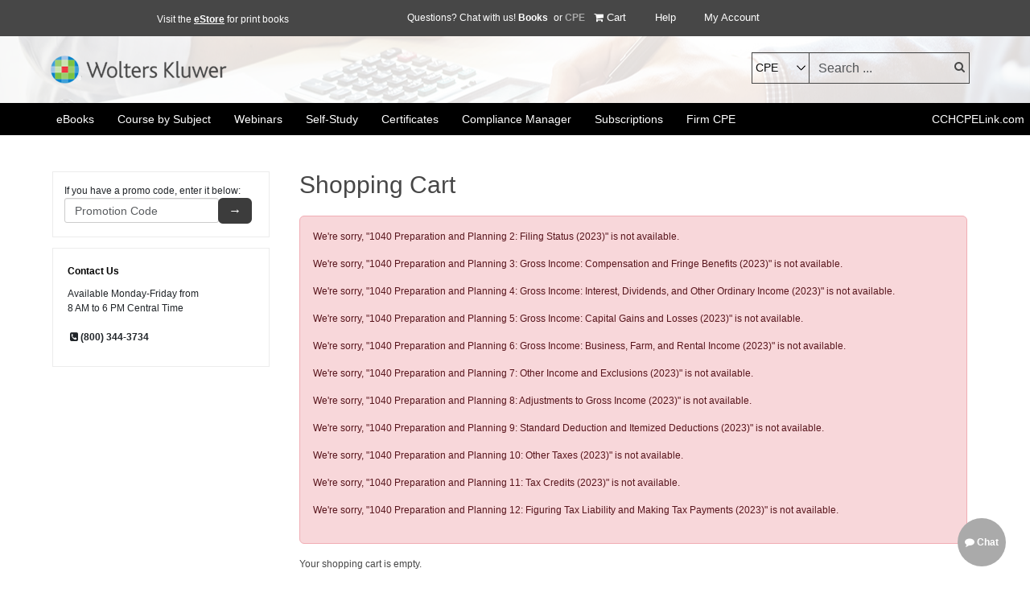

--- FILE ---
content_type: text/html; charset=UTF-8
request_url: https://www.cchcpelink.com/cart/?do=add&p=24984
body_size: 15802
content:
<!DOCTYPE html>
<html lang="en" class="no-js">
<head>
    <meta charset="utf-8">
    <!-- <base href="/n/"> -->
    <meta http-equiv="X-UA-Compatible" content="IE=edge">
    <meta name="msvalidate.01" content="CECD210FC95B44C8767A0CAD752B6245">
    <title>Wolters Kluwer</title>
    <meta name="viewport" content="width=device-width, initial-scale=1">
    <link rel="shortcut icon" href="/images/favicon-wk.png" type="image/png">
    <link rel="apple-touch-icon" href="/icons/apple-device/cpelink/76x76@2x.png">
    <link rel="apple-touch-icon" sizes="40x40" href="/icons/apple-device/cpelink/40x40.png">
    <link rel="apple-touch-icon" sizes="60x60" href="/icons/apple-device/cpelink/60x60.png">
    <link rel="apple-touch-icon" sizes="76x76" href="/icons/apple-device/cpelink/76x76.png">
    <link rel="apple-touch-icon" sizes="80x80" href="/icons/apple-device/cpelink/40x40@2x.png">
    <link rel="apple-touch-icon" sizes="120x120" href="/icons/apple-device/cpelink/60x60@2x.png">
    <link rel="apple-touch-icon" sizes="152x152" href="/icons/apple-device/cpelink/76x76@2x.png">
    <script nonce="NyylDHyXCEvB1/HIgnfrlmqh">
        (function (N) {
            window.__webpack_nonce__ = N;

            let origCreate = Document.prototype.createElement;
            Document.prototype.createElement = function(tag) {
                const el = origCreate.call(this, tag);
                const t = tag && tag.toLowerCase();
                if (t === 'style' || t === 'script') {
                    try { el.setAttribute('nonce', N); } catch(e){}
                    try { el.nonce = N; } catch(e){}
                }
                return el;
            };

            let origAttach = Element.prototype.attachShadow;
            if (origAttach) {
                Element.prototype.attachShadow = function(init) {
                    const root = origAttach.call(this, init);
                    let origAppend = root.appendChild;
                    root.appendChild = function(node){
                        if (node && node.nodeName === 'STYLE') {
                            if (!node.nonce) {
                                try { node.setAttribute('nonce', N); } catch(e){}
                                try { node.nonce = N; } catch(e){}
                            }
                        }
                        return origAppend.call(this, node);
                    };

                    let origInsert = root.insertBefore;
                    root.insertBefore = function(node, ref){
                        if (node && node.nodeName === 'STYLE') {
                            if (!node.nonce) {
                                try { node.setAttribute('nonce', N); } catch(e){}
                                try { node.nonce = N; } catch(e){}
                            }
                        }
                        return origInsert.call(this, node, ref);
                    };
                    return root;
                };
            }
        })('NyylDHyXCEvB1/HIgnfrlmqh');
    </script>    <link rel="stylesheet" type="text/css" href="/shared/css/jquery-ui/jquery-ui-1.14.1/jquery-ui.css" media="screen, print">
<link rel="stylesheet" type="text/css" href="/shared/css/bootstrap-daterangepicker/daterangepicker.min.css" media="screen, print">
<link rel="stylesheet" type="text/css" href="/shared/css/jquery.dataTables.css" media="screen, print">
<link rel="stylesheet" type="text/css" href="/cchcpelink/css/buttons.css" media="screen, print">
<link rel="stylesheet" type="text/css" href="/shared/css/font-awesome.min.css" media="screen, print">
<link rel="stylesheet" data-inject="2" href="/cchcpelink/css/_dist/main-1b47aaf633.css">
    <script type="text/javascript" nonce="NyylDHyXCEvB1/HIgnfrlmqh"> if (!window.console) console = {
            log: function () {
            }
        }; </script>
                <script nonce="NyylDHyXCEvB1/HIgnfrlmqh">(
            function (w, d, u) {
                w.readyQ = [];
                w.bindReadyQ = [];

                function p(x, y) {
                    if (x == "ready") {
                        w.bindReadyQ.push(y);
                    } else {
                        w.readyQ.push(x);
                    }
                };
                var a = {ready: p, bind: p};
                w.$ = w.jQuery = function (f) {
                    if (f === d || f === u) {
                        return a;
                    } else {
                        p(f)
                    }
                }
            })
        (window, document)</script>
            <script type="text/javascript" src="https://c.la2-c1-iad.salesforceliveagent.com/content/g/js/41.0/deployment.js" nonce="NyylDHyXCEvB1/HIgnfrlmqh">
        </script>
        <script type="text/javascript" nonce="NyylDHyXCEvB1/HIgnfrlmqh">
            liveagent.init('https://d.la2-c1-iad.salesforceliveagent.com/chat', '5721C0000008YE2', '00D15000000FbDa');
        </script>
    
    <!--[if lt IE 9]>
<script src="/shared/js/html5shiv.min.js"></script>
<script src="/shared/js/respond.min.js"></script>
<![endif]-->
    <script nonce="NyylDHyXCEvB1/HIgnfrlmqh">(function(w,d,s,l,i){w[l]=w[l]||[];w[l].push({'gtm.start':
                new Date().getTime(),event:'gtm.js'});var f=d.getElementsByTagName(s)[0],
            j=d.createElement(s),dl=l!='dataLayer'?'&l='+l:'';j.async=true;j.src=
            'https://www.googletagmanager.com/gtm.js?id='+i+dl;f.parentNode.insertBefore(j,f);
        })(window,document,'script','dataLayer','GTM-K789BCS');
        window.dataLayer = window.dataLayer || [];
        function gtag(){dataLayer.push(arguments);}
        gtag('js', new Date());
        gtag('config', 'www.cchcpelink.com');
    </script>
<style nonce="NyylDHyXCEvB1/HIgnfrlmqh">.subnav {
        padding-left: 16px;
    }

    .subnav-toggle {
        position: absolute;
        right: 0;
        padding: 10px;
        margin-top: -10px;
        margin-right: 20px;
    }


    tr.selected td {
    background-color: #f0f0c0 !important;
    color: #000;
    font-style: italic;
}

tr.header td[align="left"] {
    text-align: left !important;
}

tr.header td[align="right"] {
    text-align: right !important;
}

tr.header td[align="center"] {
    text-align: center !important;
}

.cart-content {
    border: solid 1px #ececec;
    padding: 0px 16px 16px 16px;
    margin-bottom: 16px;
}

.radio-groupReg {
    vertical-align: text-bottom;
    accent-color: #00729d;
}

.radio-grpRegLabel {
    color: #00729d;
    margin-right: 10px;
    margin-left: 4px;
    font-weight: normal;
}

.color-green {
    color: #339900;
}

.schedule-popup {
    border-radius: 5pt;
    position: absolute;
}

.pad-2px {
    padding: 2px;
}

.l-pad-12pt {
    padding-left: 12pt;
}

.center-text {
    text-align: center;
}

.pad-tb-30px {
    padding-top: 30px;
    padding-bottom: 30px;
}

.mdw-info {
    padding: 3px;
    font-size: 11pt;
    cursor: pointer;
    color: #007AC3;
}

/* CSP-compliant popup styles */
#mdwSchedulePopUp {
        position: absolute;
        display: none;
        z-index: 1000;
        min-width: 210px;
        background: #fff;
        border: 1px solid #ccc;
        box-shadow: 0 2px 8px rgba(0, 0, 0, 0.15);
        border-radius: 6px;
        padding: 0;
}

#mdwSchedulePopUp.visible {
        display: block;
}

#mdwToolTip {
        position: absolute;
        display: none;
        background: #333;
        color: #fff;
        padding: 4px 8px 0px;
        border-radius: 4px;
        font-size: 12px;
        z-index: 1100;
}

#mdwToolTip.visible {
        display: block;
}

#mdwToolTipArrow {
        width: 0;
        height: 0;
        border-left: 6px solid transparent;
        border-right: 6px solid transparent;
        border-top: 6px solid #333;
}

.visibility-hidden {
        visibility: hidden !important;
}



  /* Chat box */
  .fixedBtn {
    height: 60px;
    width: 60px;
    font-size: 12px;
    font-weight: bold;
    border-radius: 50%;
    border:none;
    background: #007ac3;
    color: white;
    text-align: center;
    cursor: pointer;
  }

  .fixedBtn[disabled] {
    background: #aaaaaa;
  }

  .graybutton {
    color: #aaaaaa !important;
  }

  #chatbutton {
    position: fixed;
    bottom: -4px;
    right: 10px;
    padding: 20px;
  }

  #chat-box {
    display: none;
    background: #efefef;
    position:fixed;
    right:30px;
    bottom:50px;
    font-size: 12px;
    width:400px;
    max-width: 85vw;
    max-height:110vh;
    border-radius:5px;
    /* box-shadow: 0px 5px 35px 9px #464a92; */
    /* box-shadow: 0px 5px 35px 9px #ccc; */
    z-index: 9999;
  }

  #chat-box input {
    font-size: 12px !important;
  }

  .chat-header {
    background: #000;
    height:50px;
    border-top-left-radius:5px;
    border-top-right-radius:5px;
    color:white;
    text-align:center;
    padding-top: 15px;
  }

  .chat-body {
    padding: 10px;
  }

  .chat-footer {
    border-radius:5px;
    padding: 10px;
  }

  .chat-submit {
      width: 100%;
      border-radius: 5px;
  }

  ::-webkit-input-placeholder {
    /* Chrome, Firefox, Opera, Safari 10.1+ */
     font-weight: 300 !important;
    /* Firefox */
  }

  .chat-form-error {
    color: #D65B5B;
  }

  #chatForm .form-control {
    font-weight: 300;
  }

  .tooltip {
    position:fixed;
  }

  .cpe-book-chat {
    display: none;
  }

  .chat-tooltip-top {
    display: inline-block !important;
  }

  .copyright{
      color: #fff;
  }</style></head>
<body>
<noscript><iframe src="https://www.googletagmanager.com/ns.html?id=GTM-K789BCS" class="gtm-hidden-frame"></iframe></noscript>
<noscript>
    <div class="noscript">
        <i class="fa fa-ex clamation-triangle"></i> In order to use
        CCH CPELink, enable JavaScript in your browser.
    </div>
</noscript>
<script nonce="NyylDHyXCEvB1/HIgnfrlmqh">
    $(document).ready(function () {
        $('#keyword').keypress(function (event) {
            if (event.keyCode == 13 || event.which == 13) {
                $('#searchSubmit').click();
            }
        });
        var header = $('nav.navbar.new.navbar-dark')[0];
        if (header) {
            var sticky = header.offsetTop;
            $(window).scroll(function () {
                if (window.pageYOffset > sticky) {
                    $(header).addClass("sticky");
                } else {
                    $(header).removeClass("sticky");
                }
            });
        }
        // Side navbar open
        $('#sideNavBarOpenBtn').click( function () {
            $('#navbar-my-account')
            .removeClass('w-250') // if previously expanded
            .addClass('w-0');

            $('#side-nav-bar')
            .removeClass('w-0') // if previously collapsed
            .addClass('w-250');
        });
        // My Account Side Menu
        $('#myAccountSideMenu,#myAccountSideMenuMobile ').click(function () {
            $('#side-nav-bar').removeClass('w-250').addClass('w-0');
            setTimeout(function () {
                $('#navbar-my-account').removeClass('w-0').addClass('w-250');
            }, 350)
        });
        // Close side nav bar
        $('.side-nav-bar .close-btn').click(function () {
            $('#side-nav-bar').removeClass('w-250').addClass('w-0');
            $('#navbar-my-account').removeClass('w-250').addClass('w-0');
        });
        if ($('#welcome-guest').length > 0) {
            $('.welcome-container .center-container').html($('<div />').html($('#welcome-guest').html()).html());
        }
        if ($('#welcome-guest-with-partner').length > 0) {
            $('.welcome-container .center-container').html($('<div />').html($(
                '#welcome-guest-with-partner').html()).html());
        }

    })
</script>




<!-- Mobile Menu -->
<div id="side-nav-bar" class="side-nav-bar d-sm-none d-md-none d-lg-none">
    <a class="close-btn">×</a>
    <a href="/search/">Course by Subject</a>
            <a href="/live-webinars/">Webinars</a>
        <a href="/self-study/">Self-Study</a>
    <a href="/books/" id="books-parent-subnav">eBooks
        <i class="subnav-toggle fa fa-caret-down" aria-hidden="true">
        </i></a>
    <div class="subnav" id="books-child-subnav">
        <a href="/w/ebooks/">eBooks Support</a>
        <a href="https://shoptax.wolterskluwer.com/en/standing-order" target="_blank">
            Standing Order Program</a>
        <a href="https://shoptax.wolterskluwer.com/en/university-textbooks.html" target="_blank">
            University Textbooks</a>
        <a href="https://www.wolterskluwer.com/en/solutions/cch-publications/custom-printing" target="_blank">
            Custom Printing</a>
        <a href="https://shoptax.wolterskluwer.com/en/state-tax.html" target="_blank">
            State Tax</a>
    </div>
    <a href="/w/certificates/">Certificates</a>
    <a href="/compliance/">Compliance Manager</a>
    <a href="/subscriptions/">Subscriptions</a>
    <a href="/firm/" id="firmcpe-parent-subnav">Firm CPE
        <i class="subnav-toggle fa fa-caret-down" aria-hidden="true"></i></a>
    <div class="subnav" id="firmcpe-child-subnav">
        <a href="/w/firm/">Overview</a>
        <a href="/subscriptions/?tab=firmcpe">Firm Subscriptions</a>
        <a href="/w/firm/firm-cpe-management/">Firm CPE Management Solutions - Wolters Kluwer</a>
        <a href="/w/firm/custom-training-solutions/">Custom Training Solutions</a>
        <a href="/user/?ref=%2Fmy-account">Sign In</a>
        <a href="/user/?ref=%2Ffirm%2Fprofile%2F">Create a Firm Account</a>
        <a href="https://www.youtube.com/watch?v=4ALkaOq8HlA" target="_blank">Take a Firm CPE Tour</a>
        <a href="https://s3-us-west-1.amazonaws.com/cchcpelink/firm-account-quick-start-guide.pdf" target="_blank">Firm Account Quick Start Guide</a>
    </div>
    <a href="/w/blog/">Blog</a>
    <a class="cchcpelink-url" href="/w">
        CCHCPELink.com</a>
</div>
<!-- Subnav menu for mobile -->

<script nonce="NyylDHyXCEvB1/HIgnfrlmqh">
    $(function () {
        $('.subnav').hide();

        // Books subnav
        var booksChildSubnavOpen = false;
        $('#books-parent-subnav .subnav-toggle').click(function () {
            if (booksChildSubnavOpen) {
                $('#books-child-subnav').hide();
                $('#books-parent-subnav i')
                    .removeClass('fa-caret-up')
                    .addClass('fa-caret-down');
                booksChildSubnavOpen = false;
            } else {
                $('#books-child-subnav').show();
                $('#books-parent-subnav i')
                    .removeClass('fa-caret-down')
                    .addClass('fa-caret-up');
                booksChildSubnavOpen = true;
            }

            return false;
        });

        // Firm CPE subnav
        var firmcpeChildSubnavOpen = false;
        $('#firmcpe-parent-subnav .subnav-toggle').click(function () {
            if (firmcpeChildSubnavOpen) {
                $('#firmcpe-child-subnav').hide();
                $('#firmcpe-parent-subnav i')
                    .removeClass('fa-caret-up')
                    .addClass('fa-caret-down');
                firmcpeChildSubnavOpen = false;
            } else {
                $('#firmcpe-child-subnav').show();
                $('#firmcpe-parent-subnav i')
                    .removeClass('fa-caret-down')
                    .addClass('fa-caret-up');
                firmcpeChildSubnavOpen = true;
            }

            return false;
        });
    });
</script>
<!-- End Mobile Menu -->
<header class="featured-hero" role="banner">
    <div class="top-gray-bar d-none d-sm-block">
        <div class="sub-container">
            <div class="e-store">Visit the <a href="/eStore" class="e-store" target="_blank">eStore</a> for print books
            </div>
            <ul class="list-unstyled">
                <li class="">
                    <span class="chat-link-text">Questions? Chat with us!<span></span>
                    <a class="chat-link-text d-inline-block" href="https://support.cch.com/chat" target="_blank"><strong>Books</strong></a> or
                    <a class="chat-link-text hidden" id="liveagent_button_online_5731C0000008Zmi_2" href="#"><strong>CPE</strong>
                    </a>
                    <span class="chat-link-text cpe-book-chat hidden text-muted" id="liveagent_button_offline_5731C0000008Zmi_2"><strong><i>CPE (offline)</i></strong>
                    </span>
                    <a data-bs-toggle="tooltip" data-bs-html="true" title="Our Live chat agents are &lt;br&gt; available Mon - Fri &lt;br&gt; between 9 a.m.-7 p.m. ET" data-bs-placement="bottom" class="chat-tooltip-top chat-link-text graybutton" id="liveagent_button_online_5731C0000008Zmi_3" href="#"><strong>CPE</strong></a>
                </span></li>
                <li class=""><a href="/cart/" class="ps-0">
                        <i class="fa fa-shopping-cart"></i> Cart
                        </a>
                </li>
                <li class=" ">
                    <a href="/w/help">Help</a></li>
                <li class="">
                                            <a href="/my-account/">
                            <span>My Account</span>
                        </a>
                                                        </li>
            </ul>
        </div>
    </div>
        <div class="overlay ">
        <div class="container no-background">
            <div class="top-bar-title">
                <div class="navbar-header d-md-none hidden-desktop d-lg-none">
                    <button type="button" id="sideNavBarOpenBtn" class="navbar-toggler" data-bs-toggle="collapse" data-bs-target="#navbarNav" aria-controls="navbarNav">
                        <span class="navbar-toggler-icon"></span>
                        <!-- <span class="icon-bar"></span>
                        <span class="icon-bar"></span>
                        <span class="icon-bar"></span> -->
                    </button>
                </div>
                <a href="/w/" class="custom-logo-link " rel="home" title="Wolters Kluwer | CCH® CPELink" itemscope="">
                    <img src="/images/layout/logo-2.png" class="custom-logo" itemprop="siteLogo" alt="Wolters Kluwer | CCH® CPELink">
                </a>
            </div>
                        <div class="welcome-container d-xs-block d-none">
                <div class="center-container">
                     
                </div>
            </div>
            <div class="top-gray-bar d-xs-block d-none">
                <div class="small-container">
                    <div class="border e-store">Visit the <a href="/eStore" class="e-store" target="_blank"> eStore</a> for print books
                    </div>
                    <ul>
                        <li class="border second-child">
                            <span class="chat-link-text">Questions? Chat with us!<span></span>
                            <a class="chat-link-text d-inline-block" href="https://support.cch.com/chat" target="_blank"><strong>Books</strong></a> or
                            <a class="chat-link-text hidden" id="liveagent_button_online_5731C0000008Zmi_3" href="#">
                                <strong>CPE</strong></a>
                            <span class="chat-link-text cpe-book-chat hidden text-muted" id="liveagent_button_offline_5731C0000008Zmi_3">
                                <strong><i>CPE (offline)</i></strong></span>
                            <a data-bs-toggle="tooltip" data-bs-html="true" title="Our Live chat agents are &lt;br&gt; available Mon - Fri &lt;br&gt; between 9 a.m.-7 p.m. ET" data-bs-placement="bottom" class="chat-tooltip-top chat-link-text graybutton" id="liveagent_button_online_5731C0000008Zmi_3" href="#"><strong>CPE</strong>
                            </a>
                            <br>
                        </span></li>
                        <li class="border">
                            <a href="/cart/" class="ps-0">
                                <i class="fa fa-shopping-cart"></i> Cart
                                </a>
                        </li>
                        <li class=" border">
                            <a href="/w/help">Help</a></li>
                        <li class="">
                                                            <a href="/my-account/">
                                    <span>My Account</span>
                                </a>
                                                    </li>
                    </ul>
                </div>
            </div>
            <div id="top-menu" class="hidden-print">
                <div class="search">
                    <form action="/search/" class="" method="post" role="search" id="csp-auto-mttU4D-1">
    <div class="input-group">
                <select name="type" class="form-control input-sm" aria-label="select type">
            <option value="W,S">CPE</option>
            <option value="R">Books</option>
        </select>
                <input type="text" id="keyword" name="keyword" aria-label="keyword" class="form-control input-sm search" placeholder="Search ..." value="">
        <div class="input-group-btn">
            <button id="searchSubmit" class="btn btn-primary" type="submit">Find            </button>
        </div>
    </div>
        <div class="search-website-email-wrapper">
        <label for="search_website_or_email">Please leave this field blank</label>
        <input type="text" id="search_website_or_email" name="search_website_or_email" tabindex="-1" autocomplete="off">
    </div>
    <input type="hidden" name="csrf_token" value="6a4057a68497d8b6e2447b9621fa980de65414da6dd20294a5c355d01dc0e34e" id="CSRFToken">
</form>
                </div>
                            </div>
                        <div class="clearfix"></div>
        </div>
    </div>
    <nav class="navbar new navbar-expand-lg navbar-dark" role="navigation">
    <div class="container">
        <button class="navbar-toggler" type="button" data-bs-toggle="collapse" data-bs-target="#navbar" aria-controls="navbar" aria-expanded="false" aria-label="Toggle navigation">
            <span class="navbar-toggler-icon"></span>
        </button>
        <div class="collapse navbar-collapse" id="navbar">
            <ul class="nav navbar-nav">
                <li class="nav-item">
                    <a href="/ebooks/" class="nav-link" role="button" aria-expandable="false">eBooks</a>
                </li>
                <li class="nav-item dropdown">
                    <a href="/search/" class="nav-link" role="button" aria-expanded="false">Course by Subject</a>
                    <ul class="dropdown-menu second">
                        <a class="content-title">Subject</a>
                        <div class="content-table">
                            <div class="content-table-row">
                                <a href="/search/?ss=16" class="dropdown-item">A&amp;A Updates</a>
                                <a href="/search/?ss=22" class="dropdown-item">Federal Tax</a>
                                <a href="/search/?ss=1" class="dropdown-item">QuickBooks</a>
                                <a href="/search/?ss=4" class="dropdown-item">Taxation</a>
                            </div>
                            <div class="content-table-row">
                                <a href="/search/?ss=5" class="dropdown-item">Accounting &amp; Auditing</a>
                                <a href="/search/?ss=23" class="dropdown-item">Financial &amp; Estate Planning</a>
                                <a href="/search/?ss=18" class="dropdown-item">Retirement</a>
                                <a href="/search/?ss=10" class="dropdown-item">Technology</a>
                            </div>
                            <div class="content-table-row">
                                <a href="/search/?ss=21" class="dropdown-item">Business Tax</a>
                                <a href="/search/?ss=12" class="dropdown-item">Fraud</a>
                                <a href="/search/?ss=26" class="dropdown-item">Sales Tax</a>
                                <a href="/search/?ss=19" class="dropdown-item">Yellow Book</a>
                            </div>
                            <div class="content-table-row">
                                <a href="/search/?ss=2" class="dropdown-item">CFO/Corporate Finance</a>
                                <a href="/search/?ss=11" class="dropdown-item">Government</a>
                                <a href="/search/?ss=27" class="dropdown-item">Tax Legislation</a>
                                <a href="/search/?ss=7" class="dropdown-item">Other</a>
                            </div>
                            <div class="content-table-row">
                                <a href="/product/ethics/" class="dropdown-item">Ethics</a>
                                <a href="/search/?ss=17" class="dropdown-item">Nonprofit</a>
                                <a href="/search/?keyword=TCJA" class="dropdown-item">Tax Reform</a>
                            </div>
                            <div class="content-table-row">
                                <a href="/search/?ss=3" class="dropdown-item">Excel</a>
                                <a href="/search/?ss=6" class="dropdown-item">Practice Management</a>
                                <a href="/search/?ss=13" class="dropdown-item">Tax Update</a>
                            </div>
                        </div>
                    </ul>
                </li>
                                    <li class="nav-item dropdown">
                        <a class="nav-link" role="button" aria-expanded="false" href="/live-webinars/">Webinars</a>
                        <ul class="dropdown-menu third" aria-labelledby="webinarDropdown">
                            <div class="content-table">
                                <div class="content-table-col">
                                    <a class="content-title">By Date</a>
                                    <a href="/search/?type=W&amp;days=30" class="dropdown-item">Next 30 Days</a>
                                    <a href="/search/?type=W&amp;days=90" class="dropdown-item">Next 90 Days</a><br>
                                    <a class="content-title">View all</a>
                                    <a class="dropdown-item" href="/live-webinars/">Live Courses</a>
                                </div>
                                <div class="content-table-col">
                                    <a class="dropdown-item content-title">License</a>
                                    <a class="dropdown-item" href="/search/?type=W">CPA</a>
                                    <a class="dropdown-item" href="/search/?type=W&amp;r=56">CTEC</a>
                                    <a class="dropdown-item" href="/search/?type=W&amp;r=54">EA</a>
                                    <a class="dropdown-item" href="/search/?type=W&amp;r=59">OTRP</a>
                                    <a class="dropdown-item" href="/search/?type=W&amp;r=63">CFE</a>
                                </div>
                                <div class="content-table-col large">
                                    <a class="content-title">Upcoming</a>
                                                                                <a class="dropdown-item" href="/live-webinar/excel-101-introduction-to-spreadsheets-part-2/33141/"><span class="sub-title">Jan 21:</span>Excel 101: Introduction to Spreadsheets Part 2</a>
                                                                                <a class="dropdown-item" href="/live-webinar/form-990pf-tax-return-walk-through-and-overview-of-the-basics/33536/"><span class="sub-title">Jan 21:</span>Form 990PF: Tax Return Walk through and Overview of the Basics</a>
                                                                                <a class="dropdown-item" href="/live-webinar/intro-to-401k-plans/33119/"><span class="sub-title">Jan 21:</span>Intro to 401(k) Plans</a>
                                                                                <a class="dropdown-item" href="/live-webinar/testing-product-webinar-for-202601/34602/"><span class="sub-title">Jan 21:</span>Testing product "webinar"&amp; for 2026.01</a>
                                                                                <a class="dropdown-item" href="/live-webinar/1099-reporting-attorney-and-settlement-payments/34097/"><span class="sub-title">Jan 22:</span>1099 Reporting Attorney and Settlement Payments</a>
                                                                    </div>
                            </div>
                        </ul>
                    </li>
                                <li class="nav-item dropdown">
                    <a class="nav-link" href="/self-study/" id="selfStudyDropdown" role="button" aria-expanded="false">Self-Study</a>
                    <ul class="dropdown-menu fourth" aria-labelledby="selfStudyDropdown">
                        <div class="content-table">
                            <div class="content-table-col">
                                <a class="dropdown-item content-title">Format</a>
                                <a class="dropdown-item" href="/search/?type=S&amp;format=O">On-Demand</a>
                                <a class="dropdown-item" href="/printcpe/">Downloadable PDF</a><br>
                                <a class="dropdown-item content-title">View All</a>
                                <a class="dropdown-item" href="/self-study/">Self-Study</a>
                                <a class="dropdown-item" href="/learning-path/">Learning Paths</a>
                            </div>
                            <div class="content-table-col">
                                <a class="dropdown-item content-title">License</a>
                                <a class="dropdown-item" href="/search/?type=S">CPA</a>
                                <a class="dropdown-item" href="/search/?type=S&amp;r=56">CTEC</a>
                                <a class="dropdown-item" href="/search/?type=S&amp;r=54">EA</a>
                                <a class="dropdown-item" href="/search/?type=S&amp;r=59">OTRP</a>
                                <a class="dropdown-item" href="/search/?type=S&amp;r=63">CFE</a>
                            </div>
                            <div class="content-table-col large">
                                <a class="dropdown-item content-title">Most Popular</a>
                                                                    <a href="/self-study/1040-preparation-and-planning-5-gross-income-capital-gains-and-losses-2026/33469/">1040 Preparation and Planning 5: Gross Income: Capital Gains and Losses (2026)</a>
                                                                    <a href="/self-study/1040-preparation-and-planning-6-income-business-farm-and-rental-2026/33470/">1040 Preparation and Planning 6: Income: Business, Farm, and Rental (2026)</a>
                                                                    <a href="/self-study/1040-preparation-and-planning-9-standard-deduction-and-itemized-deductions-2026/33473/">1040 Preparation and Planning 9: Standard Deduction and Itemized Deductions (2026)</a>
                                                                    <a href="/self-study/1040-preparation-and-planning-1-fundamentals-2026/33465/">1040 Preparation and Planning 1: Fundamentals (2026)</a>
                                                                    <a href="/self-study/1040-preparation-and-planning-11-tax-credits-2026/33475/">1040 Preparation and Planning 11: Tax Credits (2026)</a>
                                                            </div>
                        </div>
                    </ul>
                </li>
                <li class="nav-item">
                    <a class="nav-link" href="/w/certificates/">Certificates</a>
                </li>
                <li class="nav-item dropdown">
                    <a class="nav-link " href="/compliance/" id="complianceDropdown" role="button" aria-expanded="false">Compliance Manager</a>
                    <ul class="dropdown-menu fifth" aria-labelledby="complianceDropdown">
                        <li class="bg-white">
                            <a class="dropdown-item content-title">Stay on Top of your CPE Progress the Easy Way!</a><br>
                                <div class="content">
                                    Never miss another deadline! Our FREE Compliance Manager makes it easy to actively monitor your CPE deadlines and mandatory subject requirements— so you don't have to.
                                </div>
                            <div class="content clearfix">
                                <br>The Compliance Manager includes CPE tracking and compliance monitoring for every state (including Puerto Rico) for CPAs, CMAs, EAs, RTRPs, CFPs, CRTPs, CFEs, as well as AICPA, and PCAOB members.<br><br>
                            </div>
                            <a class="btn w-auto float-start btn-custom" href="/compliance/">Get Started now</a>
                        </li>
                    </ul>
                </li>
                <li class="nav-item dropdown">
                    <a class="nav-link" href="/subscriptions/" id="subscriptionDropdown" role="button" aria-expanded="false">Subscriptions</a>
                    <ul class="dropdown-menu sixth" aria-labelledby="subscriptionDropdown">
                            <div class="content-table">
                                <div class="content-table w-100">
                                    <div class="content-table-col full">
                                        <a class="dropdown-item content-title">
                                            Get the Subscription Package that Meets Your CPE Needs</a>
                                        <a class="dropdown-item" href="/subscriptions/?tab=selfstudy">Self-Study</a>
                                        <a class="dropdown-item" href="/subscriptions/?tab=webinar">Webinar</a>
                                        <a class="dropdown-item" href="/subscriptions/?tab=integrated">
                                            Self-Study &amp; Webinar</a>
                                        <a class="dropdown-item" href="/subscriptions/?tab=firmcpe">Firm CPE</a>
                                    </div>
                                </div>
                            </div>
                    </ul>
                </li>
                <li class="nav-item dropdown">
                    <a class="nav-link" href="/w/firm" id="firmDropdown" role="button" aria-expanded="false">Firm CPE</a>
                    <ul class="dropdown-menu seventh" aria-labelledby="firmDropdown">
                        <div class="content-table">
                            <div class="content-table-col w-50">
                                <a class="dropdown-item content-title">Firm Solutions</a>
                                <a class="dropdown-item" href="/w/firm/">Overview</a>
                                <a class="dropdown-item" href="/subscriptions/?tab=firmcpe">Firm Subscriptions</a>
                                <a class="dropdown-item" href="/w/firm/firm-cpe-management">Firm CPE Management</a>
                                <a class="dropdown-item" href="/w/firm/custom-training-solutions">Custom Training Solutions</a>
                            </div>
                            <div class="content-table-col w-50">
                                <a class="dropdown-item content-title">Quick Links</a>
                                <a class="dropdown-item" href="/my-account/">Sign In</a>
                                <a class="dropdown-item" href="/firm/profile/">Create a Firm Account</a>
                                <a class="dropdown-item" href="https://www.youtube.com/watch?time_continue=1&amp;v=4ALkaOq8HlA" target="_blank">Take a Firm CPE Tour</a>
                                <a class="dropdown-item" href="https://s3-us-west-1.amazonaws.com/cchcpelink/firm-account-quick-start-guide.pdf" target="_blank">Firm Account Quick Start Guide</a>
                            </div>
                        </div>
                    </ul>
                </li>
            </ul>
            <a class="cchcpelink-url" href="/w">CCHCPELink.com</a>
            <form action="/search/" class="d-block d-sm-none navbar-form navbar-left" method="post" role="search">
    <div class="input-group">
                <select name="type" class="form-control input-sm" aria-label="select type">
            <option value="W,S">CPE</option>
            <option value="R">Books</option>
        </select>
                <input type="text" id="keyword" name="keyword" aria-label="keyword" class="form-control " placeholder="Search ..." value="">
        <div class="input-group-btn">
            <button id="csp-auto-mttU4D-2" class="btn btn btn-primary" type="submit"><i class="fa fa-search"></i>            </button>
        </div>
    </div>
        <div class="search-website-email-wrapper">
        <label for="search_website_or_email">Please leave this field blank</label>
        <input type="text" id="search_website_or_email" name="search_website_or_email" tabindex="-1" autocomplete="off">
    </div>
    <input type="hidden" name="csrf_token" value="588b4cbc508010db9f40a4973fc4f02b344429ba381a4106445b0f41b0143d74" id="CSRFToken">
</form>
        </div>
    </div>
</nav>

<script nonce="NyylDHyXCEvB1/HIgnfrlmqh">
    function searchCheck(searchForm) {
        if ($(searchForm).find('select').val() != 'R') {
            $(searchForm).find('select').prop('disabled', true);
        }
    }
</script>
</header>


<div class="container" role="content">
    <div id="shopping-cart" class="row">
    <div class="col-9 order-sm-2">
	<form name="product" action="/cart/order/" method="post">
		<div id="shopping-cart-content" class="content">
			<h2 class="main-title">Shopping Cart</h2>
            <div id="error" class="alert alert-danger">
<p>We're sorry, "1040 Preparation and Planning 2: Filing Status (2023)" is not available.</p>
<p>We're sorry, "1040 Preparation and Planning 3: Gross Income: Compensation and Fringe Benefits (2023)" is not available.</p>
<p>We're sorry, "1040 Preparation and Planning 4: Gross Income: Interest, Dividends, and Other Ordinary Income (2023)" is not available.</p>
<p>We're sorry, "1040 Preparation and Planning 5: Gross Income: Capital Gains and Losses (2023)" is not available.</p>
<p>We're sorry, "1040 Preparation and Planning 6: Gross Income: Business, Farm, and Rental Income (2023)" is not available.</p>
<p>We're sorry, "1040 Preparation and Planning 7: Other Income and Exclusions (2023)" is not available.</p>
<p>We're sorry, "1040 Preparation and Planning 8: Adjustments to Gross Income (2023)" is not available.</p>
<p>We're sorry, "1040 Preparation and Planning 9: Standard Deduction and Itemized Deductions (2023)" is not available.</p>
<p>We're sorry, "1040 Preparation and Planning 10: Other Taxes (2023)" is not available.</p>
<p>We're sorry, "1040 Preparation and Planning 11: Tax Credits (2023)" is not available.</p>
<p>We're sorry, "1040 Preparation and Planning 12: Figuring Tax Liability and Making Tax Payments (2023)" is not available.</p></div>            				<div class="min-h-45">Your shopping cart is empty.</div>
            </div>
</form></div>
<div class="col-3 order-sm-1">
    <aside>
        <div class="wk-list">
            <form name="promotion" action="/cart/" method="post">
                <input type="hidden" name="do" id="do-promo" value="">
                <input type="hidden" name="csrf_token" value="76a3345d141088ab5ece0f195e3c4052c20167d0668a43e17ec34c2c902a3e12" id="CSRFToken_csrfApplyPromotionFormName">                
                                    <div class="form-inline">
                        <div class="form-control-static promo-code">
                            If you have a promo code, enter it below:
                        </div>
                        <div class="form-group">
                            <input type="text" name="promotionCode" id="promotionCode" aria-label="promotion code" class="form-control input-sm" value="" size="15" placeholder="Promotion Code" maxlength="20">
                            <button class="btn btn-primary promo-code" id="csp-auto-mttU4D-3">→
                            </button>
                        </div>
                    </div>
                            </form>
        </div>
    </aside>
    <aside>
        <dl class="wk-list">
    <dt>Contact Us</dt>
        <dd>Available Monday-Friday from <br class="hidden-sm">8 AM to 6 PM Central Time</dd>
    <dd><strong><i class="fa fa-phone-square fa-fw"></i>(800) 344-3734</strong></dd>
    </dl>
    </aside>
</div>
</div>
<br>

<div class="card custom-well schedule-popup" id="mdwSchedulePopUp">
    <div class="card-header h-16pt pad-2px">
        <div class="row">
            <div class="col-md-6 center-text"><b>Date</b></div>
            <div class="col-md-6 center-text"><b>Begin Time</b></div>
        </div>
    </div>
    <div class="card-body pad-2px">
        <div id="mdwPopupBusy" class="pad-tb-30px center-text">
            <i class="fa fa-spinner fa-spin"></i>
        </div>
        <div id="mdwPopUpContent">
            <div id="mdwTable">
                <div class="row">
                    <div class="col-md-6 l-pad-12pt">Date goes here.</div>
                    <div class="col-md-6 l-pad-12pt">Time goes here.</div>
                </div>
            </div>
        </div>
    </div>
</div>
<div class="modal fade" id="exampleModal" tabindex="-1" role="dialog" aria-labelledby="exampleModalLabel" aria-hidden="true">
  <div class="modal-dialog" role="document">
    <div class="modal-content">
      <div class="modal-header">
        <h5 class="modal-title" id="exampleModalLabel">Need Attention</h5>
      </div>
      <div class="modal-body">
        Sorry! Cannot proceed with such combination of cart items. Please choose one of the following option to
        continue.
      </div>
      <div class="modal-footer">
        <button id="keepGreaterQty" class="btn btn-primary ms-auto checkout" type="button">Keep all items with qty &gt; 1
        </button>
        <button id="keepLessQty" class="btn btn-primary ms-auto checkout" type="button">Keep all items with qty = 1
        </button>
      </div>
    </div>
  </div>
</div>
<div id="mdwToolTip">
    View full schedule
    <div id="mdwToolTipArrow"></div>
</div>
<script nonce="NyylDHyXCEvB1/HIgnfrlmqh">
    var canRegOth = false;
    var lastRadioProdId = null;

    let mdwToolTip = null;
    let mdwPopUp = null;
    let lastMdwTarget = null;
    let mdwCache = {};
    let qtyPopUp = null;

    document.addEventListener('DOMContentLoaded', function (evt) {
        initGroupReg();
        initMdwElements();
    });

    function updateQty(qty) {
        window.location = '/cart?do=updateQty&qty='+qty;
    }

    function initGroupReg() {
        if ($('input[type="radio"]:checked').val() == undefined) $('input[type="radio"]').filter('[value="inperson"]').prop('checked', true);

            }

    function radioGroupRegOnChange(prodId) {
        var isRemote = $('input[name="groupReg' + prodId + '"]:checked').val() == 'remote';
        radioGroupRegChange(prodId, isRemote);
    }

    function radioGroupRegChange(prodId, isRemote) {
        lastRadioProdId = prodId;
        updateRemote(prodId, isRemote);
    }

    function updateSelectAttendeeLink(prodId, isRemote) {
        const selectorBase = 'ufp-popup[pid=' + prodId + ']';
        $(selectorBase).attr('class', (!canRegOth && !isRemote) ? 'hidden' : 'visible');
        if (isRemote) {
            $(selectorBase + ' span a i').addClass('color-green');
            $(selectorBase).attr('isremote', 1);
            $(selectorBase + ' a').html($(selectorBase + ' a').html()
                .replace('Select Group Attendees', 'Select Remote Group Attendees'));
        } else {
            $(selectorBase + ' span a i').removeClass('color-green');
            $(selectorBase).removeAttr('isremote');
            $(selectorBase + ' a').html($(selectorBase + ' a').html()
                .replace('Select Remote Group Attendees', 'Select Group Attendees'));
        }
        const sTitle = isRemote ? 'Select Remote Group Attendees' : 'Select Group Attendees';
        $(selectorBase + ' span a').attr('title', sTitle);
        $(selectorBase).attr('title', sTitle.replace(' ', '+'));
        $(selectorBase).attr('dtitle', sTitle.replace(' ', '+'));
    }

    function setRadioGroupReg(prodId, isRemote) {
        if (isRemote) {
            $('input[id="idRem' + prodId + '"]').prop('checked', true);
        } else {
            $('input[id="idInPer' + prodId + '"]').prop('checked', true);
        }
        radioGroupRegOnChange(prodId);
    }

    function undoRadioGroupReg() {
        if (lastRadioProdId) {
            var isRemote = false;
            if ($('input[id="idRem' + lastRadioProdId + '"]').prop('checked')) {
                $('input[id="idInPer' + lastRadioProdId + '"]').prop('checked', true);
            } else {
                $('input[id="idRem' + lastRadioProdId + '"]').prop('checked', true);
                isRemote = true;
            }
            updateSelectAttendeeLink(lastRadioProdId, isRemote);
        }
    }

    const checkoutButton = document.getElementById('proceedToCheckout');

    if (checkoutButton) {
        checkoutButton.addEventListener('click', function (e) {
            e.preventDefault();
            checkout();
        });
    }

    function removeItem(p, u) {
        document.product.action = '/cart/';
        jQuery('#do').val('delete');
        jQuery('#productId').val(p);
        jQuery('#staff').val(u);
        document.product.submit();
    }

    function applyPromotion(apply) {
        jQuery('#do-promo').val(apply ? 'applyPromotion' : 'removePromotion');

        document.promotion.submit();
    }

    function checkout() {
        if('' == true){
            $("#exampleModal").modal("show");
            return false;
        }
        var jqxhr = $.get('/api/open/cart/user/1/check/', {})
            .done(function (r) {
                if (r.status == 0) {
                    window.postMessage("selectStaff", "*");
                } else {
//                    window.location = "/cart/order/";
                    window.location = r.url;
                }
            })
            .fail(function () {
                // what to do ?
            });
    }

    function applyAutorenew($product_id) {
        if ($('#subscription_' + $product_id).is(':checked') === false) {
            window.location = '/cart/?autorenew=0&p=' + $product_id;
        } else {
            window.location = '/cart/?autorenew=1&p=' + $product_id;
        }
    }

    function updateItemQuantity(item) {
        var itemId = item.id.split('_')[2];
        window.location = '/cart/?do=update&p=' + itemId + '&groupSize=' + item.options[item.selectedIndex].value;
    }

    function updateItemQuantityForModifyItem(item, orderNumber) {
        var itemId = item.id.split('_')[2];
        window.location = '/my-account/my-discount?o=' + orderNumber +
            '&do=renew_upd&p=' + itemId + '&groupSize=' + item.options[item.selectedIndex].value;
    }

    
    function updateRemote(prodId, isRemote) {
        $.get(`/api/user/cart/user/${prodId}/changeGroupType/?isRemote=${isRemote}`).then((result) => {
            if (result.success) {
                $('ufp-popup[pid=' + prodId + '] span span').attr('hidden', '');
                updateSelectAttendeeLink(prodId, isRemote);
                                window.ufpCompTick.zone.run(() => {
                    window.ufpCompTick.refreshTickMark();
                });
            } else {
                undoRadioGroupReg();
            }
        });
    }

    function showErrorNotification(title, message, removeURL, continueURL) {
        const b = {};
        b["Remove"] = {
            className: 'btn btn-secondary btn-grey',
            callback: function(){window.location = removeURL;}
        };
        b["Continue"] = {
            className: 'btn btn-primary pad-48',
             callback: function(){window.location = continueURL;}
        };
        $(document).ready(function(){actionDialog(message, title, b,{"modal":true,"width":500}); });
    }

    function initMdwElements() {
        mdwToolTip = document.getElementById('mdwToolTip');
        mdwPopUp = document.getElementById('mdwSchedulePopUp');
        qtyPopUp = document.getElementById('qtyPopup');
        document.body.appendChild(mdwPopUp);
        if (qtyPopUp) {
            document.body.appendChild(qtyPopUp);
        }
        document.body.appendChild(mdwToolTip);
        document.addEventListener('click', (evt) => { clickToHide(evt.target); });

        // Attach event listeners to all mdw-info icons
        document.querySelectorAll('.mdw-info').forEach(function(icon) {
            icon.setAttribute('role', 'button');
            icon.setAttribute('aria-label', 'View full schedule');
            icon.tabIndex = 0;

            icon.addEventListener('mouseover', function() {
                showMdwToolTip(this);
            });
            icon.addEventListener('click', function() {
                showMdwSchedule(this);
            });
            icon.addEventListener('mouseout', function() {
                hideMdwToolTip();
            });
            icon.addEventListener('focus', function() {
                showMdwToolTip(this);
            });
            icon.addEventListener('blur', function() {
                hideMdwToolTip();
            });
            icon.addEventListener('keydown', function(evt) {
                if (evt.key === 'Enter' || evt.key === ' ') {
                    evt.preventDefault();
                    showMdwSchedule(this);
                }
            });
        });
    }

    function hideMdwToolTip() {
        if (!mdwToolTip) {
            return;
        }
        mdwToolTip.classList.remove('visible');
    }

    function showMdwToolTip(target) {
        if (!mdwToolTip) {
            return;
        }

        const rect = target.getBoundingClientRect();
        const left = rect.x - 4 + window.scrollX;
        const top = rect.y - 27 + window.scrollY;

        mdwToolTip.style.left = `${left}px`;
        mdwToolTip.style.top = `${top}px`;
        mdwToolTip.classList.add('visible');
    }

function showMdwSchedule(target) {
    // Show the popup and position it near the target
    if (!mdwPopUp) return;
    const rect = target.getBoundingClientRect();
    const left = rect.x + 15 + window.scrollX;
    const top = rect.y + 10 + window.scrollY;
    mdwPopUp.style.left = left + 'px';
    mdwPopUp.style.top = top + 'px';
    mdwPopUp.classList.add('visible');
    mdwPopUp.classList.remove('visibility-hidden');
    lastMdwTarget = target.id;
    hideMdwToolTip();
    // Show loading spinner, hide content
    $('#mdwPopupBusy').removeClass('hidden').removeClass('visibility-hidden');
    $('#mdwPopUpContent').removeClass('visible').addClass('visibility-hidden');
    getSmallSchedule(target.id);
}
    function hideMdwSchedule() {
        mdwPopUp.classList.remove('visible');
        mdwPopUp.classList.add('visibility-hidden');
        $('#mdwPopupBusy').addClass('visibility-hidden');
        $('#mdwPopUpContent').addClass('visibility-hidden');
    }

    function clickToHide(target) {
        if (!target.classList.contains('fa-info-circle')) {
            hideMdwSchedule();
        }
    }

    function getSmallSchedule(productId) {
        $.get(`/api/open/general/general/${productId}/mdwSchedule`, function (data) {
            mdwCache[productId] = data;
            renderData(mdwCache[productId]);
        });
    }

    function renderData(data) {
        const container = document.getElementById('mdwTable');
        container.innerHTML = '';

        const entries = Array.isArray(data) ? data : Object.values(data || {});

        entries.forEach(entry => {
            if (!entry) {
                return;
            }

            const valueArray = [];
            if (entry.date) {
                valueArray.push(moment(entry.date).format('ll'));
                const beginTime = entry.begin_time ? moment(entry.date + ' ' + entry.begin_time).add(3, 'h').format('LT') : '';
                if (beginTime) {
                    valueArray.push(`${beginTime} ET`);
                }
            }

            if (valueArray.length) {
                const row = document.createElement('div');
                row.classList.add('row');
                createColumns(row, valueArray);
                container.appendChild(row);
            }
        });

        $('#mdwPopupBusy').addClass('hidden').addClass('visibility-hidden');
        $('#mdwPopUpContent').removeClass('hidden').removeClass('visibility-hidden').addClass('visible');
    }

    function createColumns(parentElement, valueArray) {
        for (const item of valueArray) {
            let oDivCol = document.createElement('div');
            oDivCol.classList.add('col-md-6');
            oDivCol.classList.add('l-pad-12pt');
            oDivCol.innerText = item;
            parentElement.appendChild(oDivCol);
        }
    }
</script>




            <div class="row center-chat cpe-book-chat mt-20">
            <a class="btn btn-sm btn-success float-end book-chat" href="https://support.cch.com/chat" target="_blank">
                <i class="fa fa-comment"></i>  <b>Chat — </b>Books Support</a>
            <span class="float-end width-15"> </span>
            <a id="liveagent_button_online_5731C0000008Zmi" class="btn btn-sm btn-success float-end cpe-chat anchorLink hidden">
                <i class="fa fa-comment"></i>  <b>Chat — </b>CPE Support</a>
            <div id="liveagent_button_offline_5731C0000008Zmi" class="btn btn-sm btn-primary disabled float-end cpe-chat hidden">
                <i class="fa fa-comment"></i>  Offline — CPE Support
            </div>
        </div>
    </div>
<div id="popupLayer"></div>

    <cookie-warning link="/help/privacy-notice/"></cookie-warning>

    <script nonce="NyylDHyXCEvB1/HIgnfrlmqh">
        $(function () {
            try {
                angular.bootstrap(document.getElementById("cookie-warning-mod"), ['cchcpelink']);
            } catch (e) {
            }
            $('side-nav-bar my-account placeholder').replaceWith('');
        });
    </script>


<footer>
    <div class="container">
        <div class="row">
            <div id="footer-links">
                <div>
                    <a class="content-title">Courses</a>
                    <div class="content-table">
                        <div class="content-table-row">
                            <a href="/search/">Courses by subject</a>
                        </div>
                        <div class="content-table-row">
                            <a href="/live-webinars/">Webinar Courses</a>
                        </div>
                        <div class="content-table-row">
                            <a href="/self-study/">Self-Study Courses</a>
                        </div>
                        <div class="content-table-row">
                            <a href="/learning-path/">Learning Paths</a>
                        </div>
                        <div class="content-table-row">
                            <a href="/compliance/">Compliance Manager</a>
                        </div>
                        <div class="content-table-row">
                            <a href="/subscriptions/">Subscriptions</a>
                        </div>
                    </div>
                </div>
                <div class="wide">
                    <a class="content-title">All Subjects</a>
                    <div class="content-table">
                        <div class="content-table-col two-column">
                            <a href="/search/?ss=16">A&amp;A Updates</a>
                            <a href="/search/?ss=5">Accounting &amp; Auditing</a>
                            <a href="/search/?ss=21">Business Tax</a>
                            <a href="/search/?ss=2">CFO/Corporate Finance</a>
                            <a href="/product/ethics/">Ethics</a>
                            <a href="/search/?ss=3">Excel</a>
                            <a href="/search/?ss=22">Federal Tax</a>
                            <a href="/search/?ss=23">Financial &amp; Estate Planning</a>
                            <a href="/search/?ss=12">Fraud</a>
                            <a href="/search/?ss=11">Government</a>
                            <a href="/search/?ss=17">Nonprofit</a>
                            <a href="/search/?ss=6">Practice Management</a>
                            <a href="/search/?ss=1">QuickBooks</a>
                            <a href="/search/?ss=18">Retirement</a>
                            <a href="/search/?ss=26">State Tax</a>
                            <a href="/search/?keyword=TCJA">Tax Reform</a>
                            <a href="/search/?ss=27">Tax Legislation</a>
                            <a href="/search/?ss=13">Tax Update</a>
                            <a href="/search/?ss=4">Taxation</a>
                            <a href="/search/?ss=10">Technology</a>
                            <a href="/search/?ss=19">Yellow Book</a>
                            <a href="/search/?ss=7">Other</a>
                        </div>
                    </div>
                </div>
                <div>
                    <a class="content-title">Learn More</a>

                    <div class="content-table">
                        <div class="content-table-row">
                            <a href="/w/about-us">About Us</a>
                        </div>
                        <div class="content-table-row">
                            <a href="/instructor/">Instructors</a>
                        </div>
                        <div class="content-table-row">
                        </div>
                        <div class="content-table-row">
                            <a href="/affiliate/">Affiliates</a>
                        </div>
                        <div class="content-table-row">
                            <a href="/w/policies/">Policies</a>
                        </div>
                        <div class="content-table-row">
                            <a href="https://researchhelp.cch.com/Terms/License_Agreement.html" target="_blank">Terms &amp; Conditions</a>
                        </div>
                        <div class="content-table-row">
                            <a href="/w/returns-and-cancellations/">Returns &amp; Cancellations</a>
                        </div>
                        <div class="content-table-row">
                            <a href="/w/credit/">CPE Credit</a>
                        </div>
                        <div class="content-table-row">
                            <a href="/w/help/">Contact Us</a>
                        </div>
                    </div>
                    <ul>
                        <li>
                        </li><li>
                    </li></ul>
                </div>
                <div class="narrow">
                    <a class="content-title">Follow Us</a>
                    <div class="social">
                        <a class="social-facebook" id="WK_facebook" href="https://www.facebook.com/WoltersKluwerTAAUS/" target="_blank"><div class="footer-social footer-facebook"></div><span class="sr-only">Wolters Kluwer facebook</span></a>
                        <a class="social-twitter" id="WK_twitter" href="https://twitter.com/intent/follow?source=followbutton&amp;variant=1.0&amp;screen_name=wktaaus" target="_blank"><div class="footer-social footer-twitter"></div><span class="sr-only">Wolters Kluwer twitter</span></a>
                        <a class="social-linkedin" id="WK_linkedin" href="https://www.linkedin.com/company/wolterskluwertaaus" target="_blank"><div class="footer-social footer-linkedin"></div><span class="sr-only">Wolters Kluwer linkedin</span> </a>
                        <a class="social-youtube" id="WK_youtube" href="https://www.youtube.com/user/CCHWoltersKluwer?sub_confirmation=1" target="_blank"><div class="footer-social footer-youtube"></div><span class="sr-only">Wolters Kluwer youtube</span> </a>
						<br><br>
                    </div>
                </div>
            </div>
        </div>
        <div class="row logo">
            <ul class="logo">
                <li>
                    <a class="wk-logo" href="">Wolters Kluwer</a>
                </li>
                <li>When you have to be right.
                </li>
            </ul>
        </div>
            </div>
</footer>
<footer class="light-gray">
    <div class="container">
        <div>
            <div class="links"><a href="/w/help/">Contact Us</a></div>
            <div class="links"><a href="/help/privacy-notice/">Privacy Notice/Cookie Policy</a></div>
            <div class="copyright links">© 2026 CCH Incorporated and its affiliates. All rights reserved.</div>
            <div id="chatbutton" data-bs-toggle="tooltip" data-bs-html="true" title="Our Live chat agents are &lt;br&gt; available Mon - Fri &lt;br&gt; between 9 a.m.-7 p.m. ET" data-bs-placement="left" class="chat-tooltip-bottom"><button class="fixedBtn" type="button" id="fixedButton1" disabled><i class="fa fa-comment"></i> Chat</button></div>
            <!-- Chat Box -->
            <div id="chat-box" class="chat-box">
                <div class="chat-header">
                    <button type="button" class="btn-close float-end me-2" aria-label="Close" id="csp-auto-mttU4D-4"></button>
                    <h6>CCH CPELink Chat - Support</h6>
                </div>
                <div class="chat-body">
                    <form name="chatForm" id="chatForm" method="post">
                        <div class="mb-3">
                            <label class="form-label" for="first_name">First Name:</label>
                            <input type="text" name="first_name" id="first_name" class="form-control" placeholder="Enter your first name here">
                            <span id="error_first_name" class="chat-form-error"></span>
                        </div>
                        <div class="mb-3">
                            <label class="form-label" for="last_name">Last Name:</label>
                            <input type="text" name="last_name" id="last_name" class="form-control" placeholder="Enter your last name here">
                            <span id="error_last_name" class="chat-form-error"></span>
                        </div>
                        <div class="mb-3">
                            <label class="form-label" for="email_id">Email:</label>
                            <input type="text" name="email_id" id="email_id" class="form-control" placeholder="someone@example.com">
                            <span id="error_email_id" class="chat-form-error"></span>
                        </div>
                        <div class="mb-3">By using our chat feature, you agree that your conversation may be recorded by Wolters Kluwer and agree to our <a href="https://support.cch.com/privacy/" target="_blank" class="primary-color"><b>Privacy Policy</b></a>.</div>
                    </form>
                </div>
                <div class="chat-footer">
                    <button id="begin_chat_btn" name="begin_chat_btn" class="chat-submit btn btn-primary" type="button">Begin Chat</button>
                </div>
            </div>
        </div>
    </div>
</footer>


<script nonce="NyylDHyXCEvB1/HIgnfrlmqh">
    var FirmDialogFlag = false;
    $(document).ready(function () {
        if (FirmDialogFlag) {
            bootbox.dialog({
                className: "firm-popup",
                title: "",
                message: "<div><p>What type of course are you looking for?<div>" +
                    "<div class='form-check'><input class='form-check-input' type='radio' name=\"firmType\" id=\"firmTypeMe\" value=\"me\"/> <label class='form-check-label' for='firmTypeMe'>Courses just for me<"+"/label><"+"/div>" +
                    "<div class='form-check'><input class='form-check-input' type='radio' name=\"firmType\" id=\"firmTypeFirm\" value=\"firm\"/> <label class='form-check-label' for='firmTypeFirm'>Courses for me and/or others at my company<"+"/label><"+"/div>" +
                    "<div class=\"text-danger error\">Please select one.<"+"/div>",
                buttons: {
                    confirm: {
                        label: 'Save',
                        className: 'btn-primary',
                        callback: function () {
                            $(".firm-popup .error").hide();
                            const firmTypeVal = $(".firm-popup input[name='firmType']:checked").val();
                            if(typeof firmTypeVal === "undefined") {
                                $(".firm-popup .error").show();
                                return false;
                            }

                            if (firmTypeVal === 'firm') {
                                window.location.href = "/w/firm/firm-cpe-management/";
                            }
                            return true;
                        }
                    }
                }
            });
        }

        $('.chat-tooltip-top').tooltip();
        $('.chat-tooltip-bottom').tooltip();

        setInterval(checkTime, 1000);
    });

    function checkTime(){
        var date = changeTimeZone(new Date(), 'America/New_York');
        var day = date.getDay();
        var hours = date.getHours();
        if(day > 0 && day < 6){
            if(hours >= 9 && hours < 19){
                $('.chat-tooltip-top').off('click').on('click', submitMe);
                $('#fixedButton1').off('click').on('click', submitMe);
                $('#fixedButton1').attr('disabled', false);
                $('.chat-tooltip-top').removeClass('graybutton');
            }
        }

        window.onbeforeunload = function() {
            localStorage.removeItem("chatUser");
        };
    }

    function changeTimeZone(date, timeZone) {
        return new Date(
        date.toLocaleString('en-US', {
            timeZone,
        }),
        );
    }

    function blockSpecialChar(e){
        var k;
        document.all ? k = e.keyCode : k = e.which;
        return ((k > 64 && k < 91) || (k > 96 && k < 123) || k == 8 || k == 32 || (k >= 48 && k <= 57));
    }


    // code for Gensys Open chat feature
    function gensysOpenChatWindow(OPEN_CHAT_URL, OPEN_CHAT_SKILL,first_name,last_name,email,
    Language,ssoaction,CallCenter,partnerChat) {
        var chatWindow = window;
        // Creates a container to hold the cloned form
        var container = chatWindow.document.createElement('div');

        var chatForm = chatWindow.document.createElement("form");
        //chatForm.target = target;
        chatForm.target = "_blank";
        chatForm.method = "post";
        chatForm.action = OPEN_CHAT_URL;

        var chatInput0 = chatWindow.document.createElement("input");
        chatInput0.type = "hidden";
        chatInput0.name = "SkillName";
        chatInput0.value = OPEN_CHAT_SKILL;
        chatInput0.hidden = true;

        var chatInput1 = chatWindow.document.createElement("input");
        chatInput1.type = "hidden";
        chatInput1.name = "PartnerSystem";
        chatInput1.value = partnerChat;
        chatInput1.hidden = true;

        var chatInput2 = chatWindow.document.createElement("input");
        chatInput2.type = "hidden";
        chatInput2.name = "FirstName";
        chatInput2.value = first_name;
        chatInput2.hidden = true;

        var chatInput3 = chatWindow.document.createElement("input");
        chatInput3.type = "hidden";
        chatInput3.name = "LastName";
        chatInput3.value = last_name;
        chatInput3.hidden = true;

        var chatInput4 = chatWindow.document.createElement("input");
        chatInput4.type = "hidden";
        chatInput4.name = "IssueSummary";
        chatInput4.value = '';
        chatInput4.hidden = true;

        var chatInput5 = chatWindow.document.createElement("input");
        chatInput5.type = "hidden";
        chatInput5.name = "Email";
        chatInput5.value = email;
        chatInput5.hidden = true;

        var chatInput6 = chatWindow.document.createElement("input");
        chatInput6.type = "hidden";
        chatInput6.name = "Language";
        chatInput6.value = Language;
        chatInput6.hidden = true;

        var chatInput7 = chatWindow.document.createElement("input");
        chatInput7.type = "hidden";
        chatInput7.name = "ssoaction";
        chatInput7.value = ssoaction;
        chatInput7.hidden = true;

        var chatInput8 = chatWindow.document.createElement("input");
        chatInput8.type = "hidden";
        chatInput8.name = "CallCenter";
        chatInput8.value = CallCenter;
        chatInput8.hidden = true;

        var chatInput9 = chatWindow.document.createElement("input");
        chatInput9.type = "hidden";
        chatInput9.name = "AccountNumber";
        chatInput9.value = '';
        chatInput9.hidden = true;

        // Injects the container in to the new window
        chatForm.appendChild(chatInput0);
        chatForm.appendChild(chatInput1);
        chatForm.appendChild(chatInput2);
        chatForm.appendChild(chatInput3);
        chatForm.appendChild(chatInput4);
        chatForm.appendChild(chatInput5);
        chatForm.appendChild(chatInput6);
        chatForm.appendChild(chatInput7);
        chatForm.appendChild(chatInput8);
        chatForm.appendChild(chatInput9);

        container.appendChild(chatForm);
        chatWindow.document.body.appendChild(container);
        if (chatWindow) {
            chatForm.submit();
            chatWindow.focus();

        } else {
            alert("You must allow popups for virtual assistant to work.");
        }
    }

    // code for Gensys SSO chat feature
    function gensysSSOChatWindow(SSO_CHAT_URL, SSO_CHAT_SKILL, SAML_TOKEN) {
        var chatWindow = window;
        // Creates a container to hold the cloned form
        var container = chatWindow.document.createElement('div');

        var chatForm = chatWindow.document.createElement("form");
        chatForm.target = "_blank";
        chatForm.method = "post";
        chatForm.action = SSO_CHAT_URL;

        var chatInput1 = chatWindow.document.createElement("input");
        chatInput1.type = "hidden";
        chatInput1.name = "samlResponse";
        chatInput1.value = SAML_TOKEN;
        chatInput1.hidden = true;

        var chatInput2 = chatWindow.document.createElement("input");
        chatInput2.type = "hidden";
        chatInput2.name = "relayState";
        chatInput2.value = '';
        chatInput2.hidden = true;


        // Injects the container in to the new window
        chatForm.appendChild(chatInput1);
        chatForm.appendChild(chatInput2);
        container.appendChild(chatForm);
        chatWindow.document.body.appendChild(container);
        if (chatWindow) {
            chatForm.submit();
            chatWindow.focus();

        } else {
            alert("You must allow popups for virtual assistant to work.");
        }
    }

    // code for chat feature
    function openChatWindow(url, q, data) {
        var chatWindow = window;
        // Creates a container to hold the cloned form
        var container = chatWindow.document.createElement('div');

        var chatForm = chatWindow.document.createElement("form");
        //chatForm.target = target;
        chatForm.target = "_blank";
        chatForm.method = "post";
        chatForm.action = url;

        var chatInput1 = chatWindow.document.createElement("input");
        chatInput1.type = "hidden";
        chatInput1.name = "t";
        chatInput1.value = q;
        chatInput1.hidden = true;

        var chatInput2 = chatWindow.document.createElement("input");
        chatInput2.type = "hidden";
        chatInput2.name = "d";
        chatInput2.value = data;
        chatInput2.hidden = true;

        // Injects the container in to the new window
        chatForm.appendChild(chatInput1);
        chatForm.appendChild(chatInput2);
        container.appendChild(chatForm);
        chatWindow.document.body.appendChild(container);

        if (chatWindow) {
            chatForm.submit();
            chatWindow.focus();

        } else {
            alert("You must allow popups for virtual assistant to work.");
        }
    }

    function submitMe(){
        let OPEN_CHAT_URL = 'https://support.cch.com/apioss/provision/OpenChat/ml';
        let OPEN_CHAT_SKILL = 'TAA_SVE_CPE Support Site Chat';
        let SSO_CHAT_URL = 'https://support.cch.com/apioss/provision/cpeLink/ml';
        let Language = 'en';
        let ssoAction = 'chat';
        let CallCenter = 'w';
        let partnerChat = 'CPELink';

        let userData = '';
        if (JSON.parse((localStorage.getItem('user'))) !== null) {
            userData = JSON.parse((localStorage.getItem('user')));
        } else {
            userData = JSON.parse((localStorage.getItem('chatUser')));
        }
        let first_name = '';
        let last_name = '';
        let email = '';

        let ssoChatToken = '';
        if(userData) {
            first_name = userData['firstName'];
            last_name = userData['lastName'];
            email = userData['email'];
            $.ajax({
                url  : '/api/user/account/user/-/chat-token',
                type : 'GET',
                dataType : 'JSON',
                success : function(response)
                {
                    ssoChatToken= JSON.stringify(response.token);
                    ssoChatToken= ssoChatToken.toString().split('"')[1];
                    gensysSSOChatWindow(SSO_CHAT_URL, OPEN_CHAT_SKILL, ssoChatToken);

                }
            }).fail(function (){
                gensysOpenChatWindow(OPEN_CHAT_URL, OPEN_CHAT_SKILL,first_name,last_name,email,
                Language,ssoAction,CallCenter,partnerChat);

            });

        } else {
            $("#chatbutton").toggle('scale');
            $("#chat-box").toggle('scale');
        }
    }

    function submitClose(){
        $("#chatbutton").toggle('scale');
        $("#chat-box").toggle('scale');
    }

    function submitChat(){
        var $valid = true;
        var first_name = $('#first_name').val().trim();
        var last_name = $('#last_name').val().trim();
        var email = $('#email_id').val().trim();


        $('#error_first_name').html('');
        $('#error_last_name').html('');
        $('#error_email_id').html('');

        if(first_name == '') {
            $('#error_first_name').html('Please enter your first name');
            $valid = false;
        }

        if(last_name == '') {
            $('#error_last_name').html('Please enter your last name');
            $valid = false;
        }

        if(email == '') {
            $('#error_email_id').html('Please enter your email');
            $valid = false;
        }

        if (email != '') {
            var re = /^(([^<>()[\]\.,;:\s@\"]+(\.[^<>()[\]\.,;:\s@\"]+)*)|(\".+\"))@(([^<>()[\]\.,;:\s@\"]+\.)+[^<>()[\]\.,;:\s@\"]{2,})$/i;
            if (!re.test(email)) {
                $('#error_email_id').html('Please enter valid email address');
                $valid = false;
            }
        }

        if ($valid) {
            var data = {'firstName' : first_name,'lastName' : last_name,'email' : email};
            localStorage.setItem('chatUser', JSON.stringify(data));
            $('#error_first_name').html('');
            $('#first_name').val('');
            $('#error_last_name').html('');
            $('#last_name').val('');
            $('#error_email_id').html('');
            $('#email_id').val('');
            $("#chatbutton").toggle('scale');
            $("#chat-box").toggle('scale');
            submitMe();
        } else {
            return false;
        }
    }
</script>
<script nonce="NyylDHyXCEvB1/HIgnfrlmqh">var ENV={"prefix":"cchcpelink"};</script>
<script src="/shared/js/jquery/3.7.1/jquery.min.js" type="text/javascript" nonce="NyylDHyXCEvB1/HIgnfrlmqh"></script>
<script src="/shared/js/jquery-ui/jquery-ui-1.14.1/jquery-ui.min.js" type="text/javascript" nonce="NyylDHyXCEvB1/HIgnfrlmqh"></script>
<script src="/shared/js/jquery.datatables/jquery.dataTables.min.js" type="text/javascript" nonce="NyylDHyXCEvB1/HIgnfrlmqh"></script>
<script src="/shared/js/common-3.js" type="text/javascript" nonce="NyylDHyXCEvB1/HIgnfrlmqh"></script>
<script src="/shared/js/popper/popper.min.js" type="text/javascript" nonce="NyylDHyXCEvB1/HIgnfrlmqh"></script>
<script src="/shared/js/bootstrap/5.3.3/bootstrap.min.js" type="text/javascript" nonce="NyylDHyXCEvB1/HIgnfrlmqh"></script>
<script src="/shared/js/moment.js/moment.min.js" type="text/javascript" nonce="NyylDHyXCEvB1/HIgnfrlmqh"></script>
<script src="/shared/js/bootbox/bootbox.min.js" type="text/javascript" nonce="NyylDHyXCEvB1/HIgnfrlmqh"></script>
<script src="/cchcpelink/js/resource/headerMenu.js" type="text/javascript" nonce="NyylDHyXCEvB1/HIgnfrlmqh"></script>
<script src="/shared/js/bootstrap-daterangepicker/daterangepicker.min.js" type="text/javascript" nonce="NyylDHyXCEvB1/HIgnfrlmqh"></script>
<script type="module" src="/n/angularapp-20260120043338.js" integrity="sha384-HecTENG9SCJ8sEirzqMAMlfKxiEnRLzxFHetKIqFsVewkxQbWZ1/ltueZlKVjJS+" crossorigin="anonymous" nonce="NyylDHyXCEvB1/HIgnfrlmqh"></script>


    <script nonce="NyylDHyXCEvB1/HIgnfrlmqh">
        $('#browserWarningIEButton').click(function() {
            $('#browserWarningIE').remove();
            $.get('/api/open/general/general/hideiewarning');
        });
    </script>
    <script nonce="NyylDHyXCEvB1/HIgnfrlmqh">(function($,d){$.each(readyQ,function(i,f){$(f)});$.each(bindReadyQ,function(i,f){$(d).bind("ready",f)})})(jQuery,document)</script>
    <script type="text/javascript" nonce="NyylDHyXCEvB1/HIgnfrlmqh">
        if (!window._laq) {
            window._laq = [];
        }
        window._laq.push(function () {
            liveagent.showWhenOnline('5731C0000008Zmi',
                document.getElementById('liveagent_button_online_5731C0000008Zmi'));
            liveagent.showWhenOffline('5731C0000008Zmi',
                document.getElementById('liveagent_button_offline_5731C0000008Zmi'));
            liveagent.showWhenOffline('5731C0000008Zmi',
                document.getElementById('liveagent_button_offline_5731C0000008Zmi_2'));
            liveagent.showWhenOffline('5731C0000008Zmi',
                document.getElementById('liveagent_button_offline_5731C0000008Zmi_3'));
        });
        window._laq.push(function () {
            liveagent.showWhenOnline('5731C0000008Zmi',
                document.getElementById('liveagent_button_online_5731C0000008Zmi_2'));
        });
    </script>
<script language="javascript" nonce="NyylDHyXCEvB1/HIgnfrlmqh">

    function KeywordSearch() {
        let wildcards = ['*', '?'];
        if (wildcards.some(wildcard => sTrim($('#keyword').val()).includes(wildcard))) {
            warningDialog('Wildcard characters are not allowed.');
            return false;
        }
    }

    function copyToClipBoard(element)
    {
        // Get the text field
        var copyText = $(element).data('clipboard-text');

        // Copy the text inside the text field
        navigator.clipboard.writeText(element).then(function (){
            // Alert the copied text
            var toast = $('<div class="toast"> Copied: ' + element + ' <i class="fa fa-check"><'+'/i><'+'/div>');
            toast.appendTo('body');
            toast.addClass('toast-style');

            $('.fa-check', toast).addClass('text-success');
            setTimeout(function (){
                toast.remove();
            }, 1000);
        });
    }
</script>
<script nonce="NyylDHyXCEvB1/HIgnfrlmqh">
    async function checkSRI(url, expectedIntegrity) {
        try {
            const response = await fetch(url);
            if (!response.ok) throw new Error("Script can't load!");

            const scriptContent = await response.text();
            const hashBuffer = await crypto.subtle.digest('SHA-384', new TextEncoder().encode(scriptContent));
            const hashArray = Array.from(new Uint8Array(hashBuffer));
            const hashBase64 = ('sha384-' + btoa(String.fromCharCode.apply(null, hashArray))).toLowerCase();

            if (expectedIntegrity !== hashBase64) {
                console.error("SRI error!", url);

                fetch("/sri-err-report", {
                    method: "POST",
                    headers: { "Content-Type": "application/json" },
                    body: JSON.stringify({
                        url: url,
                        err: "SRI verification failed.",
                        ref: window.location.href
                    }),
                });
            }
        } catch (e) {
            console.error("Network err or script could not loaded:", url, e);
        }
    }

    document.querySelectorAll("script[integrity]").forEach(script => {
        checkSRI(script.src, script.getAttribute("integrity").toLowerCase());
    });</script>
<script nonce="NyylDHyXCEvB1/HIgnfrlmqh">document.getElementById('liveagent_button_online_5731C0000008Zmi_2').addEventListener('click', function(event) { liveagent.startChat('5731C0000008Zmi') });
document.getElementById('liveagent_button_online_5731C0000008Zmi_3').addEventListener('click', function(event) { liveagent.startChat('5731C0000008Zmi') });
document.getElementById('csp-auto-mttU4D-1').addEventListener('submit', function(event) { return KeywordSearch(); });
document.getElementById('searchSubmit').addEventListener('click', function(event) { searchCheck(this.form) });
document.getElementById('csp-auto-mttU4D-2').addEventListener('click', function(event) { searchCheck(this.form) });
document.getElementById('csp-auto-mttU4D-3').addEventListener('click', function(event) { javascript:applyPromotion(true); return false; });
document.getElementById('mdwSchedulePopUp').addEventListener('click', function(event) { hideMdwSchedule() });
document.getElementById('keepGreaterQty').addEventListener('click', function(event) { updateQty(1) });
document.getElementById('keepLessQty').addEventListener('click', function(event) { updateQty(2) });
document.getElementById('liveagent_button_online_5731C0000008Zmi').addEventListener('click', function(event) { liveagent.startChat('5731C0000008Zmi') });
document.getElementById('csp-auto-mttU4D-4').addEventListener('click', function(event) { submitClose(); });
document.getElementById('first_name').addEventListener('keypress', function(event) { return blockSpecialChar(event) });
document.getElementById('first_name').addEventListener('paste', function(event) { return blockSpecialChar(event) });
document.getElementById('last_name').addEventListener('keypress', function(event) { return blockSpecialChar(event) });
document.getElementById('last_name').addEventListener('paste', function(event) { return blockSpecialChar(event) });
document.getElementById('begin_chat_btn').addEventListener('click', function(event) { submitChat(); });</script><script type="text/javascript" src="/_Incapsula_Resource?SWJIYLWA=719d34d31c8e3a6e6fffd425f7e032f3&ns=2&cb=1464349477" async nonce="NyylDHyXCEvB1/HIgnfrlmqh"></script></body>
</html>

--- FILE ---
content_type: text/css
request_url: https://www.cchcpelink.com/cchcpelink/css/buttons.css
body_size: 558
content:
.btn_img {
    background: url(/images/buttons_1010.png) no-repeat;
    display: block;
    text-decoration: none;
}
.btn_img#addToCart {background-position:0px 0px; width:122px; height:37px; line-height:37px; min-height:37px;}
.btn_img#addToCart:hover {background-position:0px -50px;}
.btn_img#emailAFriend {background-position:0px -100px; width:142px; height:37px; line-height:37px; min-height:37px;}
.btn_img#emailAFriend:hover {background-position:0px -150px;}
.btn_img#viewMoreW {background-position:0px -200px; width:212px; height:37px; line-height:37px; min-height:37px;}
.btn_img#viewMoreW:hover {background-position:0px -250px;}
.btn_img#viewMoreS {background-position:0px -300px; width:168px; height:37px; line-height:37px; min-height:37px;}
.btn_img#viewMoreS:hover {background-position:0px -350px;}
.btn_img#viewMoreR {background-position:0px -400px; width:167px; height:37px; line-height:37px; min-height:37px;}
.btn_img#viewMoreR:hover {background-position:0px -450px;}
.btn_img#addSpecial {background-position:0px -500px; width:202px; height:42px; line-height:42px; min-height:42px;}
.btn_img#addSpecial:hover {background-position:0px -550px;}
.btn_img#addSpecial2 {background-position:0px -600px; width:202px; height:42px; line-height:42px; min-height:42px;}
.btn_img#addSpecial2:hover {background-position:0px -650px;}
.btn_img#proceedToCheckout {background-position:0px -700px; width:202px; height:42px; line-height:42px; min-height:42px;}
.btn_img#proceedToCheckout:hover {background-position:0px -750px;}
.btn_img#continueShopping {background-position:0px -800px; width:202px; height:42px; line-height:42px; min-height:42px;}
.btn_img#continueShopping:hover {background-position:0px -850px;}
.btn_img#placeOrder {background-position:0px -900px; width:202px; height:42px; line-height:42px; min-height:42px;}
.btn_img#placeOrder:hover {background-position:0px -950px;}
.btn_img#makeChanges {background-position:0px -1000px; width:202px; height:42px; line-height:42px; min-height:42px;}
.btn_img#makeChanges:hover {background-position:0px -1050px;}
.btn_img#saveNow {background-position:0px -1100px; width:202px; height:42px; line-height:42px; min-height:42px;}
.btn_img#saveNow:hover {background-position:0px -1150px;}
.btn_img#specialOfferSmall {background-position:0px -1200px; width:89px; height:86px; line-height:86px; min-height:86px;}
.btn_img#specialOfferBig {background-position:0px -1300px; width:140px; height:140px; line-height:140px; min-height:140px;}
.btn_img#learnMore {background-position:0px -1450px; width:202px; height:42px; line-height:42px; min-height:42px;}
.btn_img#learnMore:hover {background-position:0px -1500px;}
.btn_img#addACreditCard {background-position:0px -1550px; width:202px; height:42px; line-height:42px; min-height:42px;}
.btn_img#addACreditCard:hover {background-position:0px -1600px;}
.btn_img#continue {background-position:0px -1650px; width:202px; height:42px; line-height:42px; min-height:42px;}
.btn_img#continue:hover {background-position:0px -1700px;}

a.splash_img_button {
    display: block;
    width: 135px;
    height: 32px;
    background: url(/images/splash/buttons_1306.png) no-repeat;
}

a.splash_img_button#order-now { background-position: 0px 0px; }
a.splash_img_button#order-now-blue { background-position: 0px -35px; }
a.splash_img_button#register-now { background-position: 0px -70px; }
a.splash_img_button#go-mobile { background-position: 0px -105px; }
a.splash_img_button#find-a-course { background-position: 0px -140px; }
a.splash_img_button#visit-firm { background-position: 0px -175px; }
a.splash_img_button#get-started { background-position: 0px -210px; }
a.splash_img_button#learn-more {
    background-position: 0px -245px;
}


a.splash_img_button_no_shadow {
    display: block;
    width: 127px;
    height: 24px;
    background: url(/images/splash/buttons_1204.png) no-repeat;
}

a.splash_img_button_no_shadow#get-started { background-position: -4px -210px; }
.table-bordered-collapse {
    border: 1px solid black;
    border-collapse: collapse;
}
.grey-color {
    color: #666666;
}
.profiles {
    display: block;
    position: relative;
    line-height: 18px;
    margin-bottom: 7px;
}
.profiles-label {
    display: inline-block;
    width: 160px;
}
.mar-r-10 {
    margin-right: 10px;
}

.ms-30px {
    margin-left: 30px;
}





--- FILE ---
content_type: text/css
request_url: https://www.cchcpelink.com/cchcpelink/css/_dist/main-1b47aaf633.css
body_size: 63505
content:
@charset "UTF-8";
/*!
 * Bootstrap  v5.3.3 (https://getbootstrap.com/)
 * Copyright 2011-2024 The Bootstrap Authors
 * Licensed under MIT (https://github.com/twbs/bootstrap/blob/main/LICENSE)
 */
:root,
[data-bs-theme=light] {
  --bs-blue: #0d6efd;
  --bs-indigo: #6610f2;
  --bs-purple: #6f42c1;
  --bs-pink: #d63384;
  --bs-red: #dc3545;
  --bs-orange: #fd7e14;
  --bs-yellow: #ffc107;
  --bs-green: #198754;
  --bs-teal: #20c997;
  --bs-cyan: #0dcaf0;
  --bs-black: #000;
  --bs-white: #fff;
  --bs-gray: #6c757d;
  --bs-gray-dark: #343a40;
  --bs-gray-100: #f8f9fa;
  --bs-gray-200: #e9ecef;
  --bs-gray-300: #dee2e6;
  --bs-gray-400: #ced4da;
  --bs-gray-500: #adb5bd;
  --bs-gray-600: #6c757d;
  --bs-gray-700: #495057;
  --bs-gray-800: #343a40;
  --bs-gray-900: #212529;
  --bs-primary: #0d6efd;
  --bs-secondary: #6c757d;
  --bs-success: #198754;
  --bs-info: #0dcaf0;
  --bs-warning: #ffc107;
  --bs-danger: #dc3545;
  --bs-light: #f8f9fa;
  --bs-dark: #212529;
  --bs-primary-rgb: 13, 110, 253;
  --bs-secondary-rgb: 108, 117, 125;
  --bs-success-rgb: 25, 135, 84;
  --bs-info-rgb: 13, 202, 240;
  --bs-warning-rgb: 255, 193, 7;
  --bs-danger-rgb: 220, 53, 69;
  --bs-light-rgb: 248, 249, 250;
  --bs-dark-rgb: 33, 37, 41;
  --bs-primary-text-emphasis: rgb(5.2, 44, 101.2);
  --bs-secondary-text-emphasis: rgb(43.2, 46.8, 50);
  --bs-success-text-emphasis: rgb(10, 54, 33.6);
  --bs-info-text-emphasis: rgb(5.2, 80.8, 96);
  --bs-warning-text-emphasis: rgb(102, 77.2, 2.8);
  --bs-danger-text-emphasis: rgb(88, 21.2, 27.6);
  --bs-light-text-emphasis: #495057;
  --bs-dark-text-emphasis: #495057;
  --bs-primary-bg-subtle: rgb(206.6, 226, 254.6);
  --bs-secondary-bg-subtle: rgb(225.6, 227.4, 229);
  --bs-success-bg-subtle: rgb(209, 231, 220.8);
  --bs-info-bg-subtle: rgb(206.6, 244.4, 252);
  --bs-warning-bg-subtle: rgb(255, 242.6, 205.4);
  --bs-danger-bg-subtle: rgb(248, 214.6, 217.8);
  --bs-light-bg-subtle: rgb(251.5, 252, 252.5);
  --bs-dark-bg-subtle: #ced4da;
  --bs-primary-border-subtle: rgb(158.2, 197, 254.2);
  --bs-secondary-border-subtle: rgb(196.2, 199.8, 203);
  --bs-success-border-subtle: rgb(163, 207, 186.6);
  --bs-info-border-subtle: rgb(158.2, 233.8, 249);
  --bs-warning-border-subtle: rgb(255, 230.2, 155.8);
  --bs-danger-border-subtle: rgb(241, 174.2, 180.6);
  --bs-light-border-subtle: #e9ecef;
  --bs-dark-border-subtle: #adb5bd;
  --bs-white-rgb: 255, 255, 255;
  --bs-black-rgb: 0, 0, 0;
  --bs-font-sans-serif: system-ui, -apple-system, "Segoe UI", Roboto, "Helvetica Neue", "Noto Sans", "Liberation Sans", Arial, sans-serif, "Apple Color Emoji", "Segoe UI Emoji", "Segoe UI Symbol", "Noto Color Emoji";
  --bs-font-monospace: SFMono-Regular, Menlo, Monaco, Consolas, "Liberation Mono", "Courier New", monospace;
  --bs-gradient: linear-gradient(180deg, rgba(255, 255, 255, 0.15), rgba(255, 255, 255, 0));
  --bs-body-font-family: var(--bs-font-sans-serif);
  --bs-body-font-size: 1rem;
  --bs-body-font-weight: 400;
  --bs-body-line-height: 1.5;
  --bs-body-color: #212529;
  --bs-body-color-rgb: 33, 37, 41;
  --bs-body-bg: #fff;
  --bs-body-bg-rgb: 255, 255, 255;
  --bs-emphasis-color: #000;
  --bs-emphasis-color-rgb: 0, 0, 0;
  --bs-secondary-color: rgba(33, 37, 41, 0.75);
  --bs-secondary-color-rgb: 33, 37, 41;
  --bs-secondary-bg: #e9ecef;
  --bs-secondary-bg-rgb: 233, 236, 239;
  --bs-tertiary-color: rgba(33, 37, 41, 0.5);
  --bs-tertiary-color-rgb: 33, 37, 41;
  --bs-tertiary-bg: #f8f9fa;
  --bs-tertiary-bg-rgb: 248, 249, 250;
  --bs-heading-color: inherit;
  --bs-link-color: #0d6efd;
  --bs-link-color-rgb: 13, 110, 253;
  --bs-link-decoration: underline;
  --bs-link-hover-color: rgb(10.4, 88, 202.4);
  --bs-link-hover-color-rgb: 10, 88, 202;
  --bs-code-color: #d63384;
  --bs-highlight-color: #212529;
  --bs-highlight-bg: rgb(255, 242.6, 205.4);
  --bs-border-width: 1px;
  --bs-border-style: solid;
  --bs-border-color: #dee2e6;
  --bs-border-color-translucent: rgba(0, 0, 0, 0.175);
  --bs-border-radius: 0.375rem;
  --bs-border-radius-sm: 0.25rem;
  --bs-border-radius-lg: 0.5rem;
  --bs-border-radius-xl: 1rem;
  --bs-border-radius-xxl: 2rem;
  --bs-border-radius-2xl: var(--bs-border-radius-xxl);
  --bs-border-radius-pill: 50rem;
  --bs-box-shadow: 0 0.5rem 1rem rgba(0, 0, 0, 0.15);
  --bs-box-shadow-sm: 0 0.125rem 0.25rem rgba(0, 0, 0, 0.075);
  --bs-box-shadow-lg: 0 1rem 3rem rgba(0, 0, 0, 0.175);
  --bs-box-shadow-inset: inset 0 1px 2px rgba(0, 0, 0, 0.075);
  --bs-focus-ring-width: 0.25rem;
  --bs-focus-ring-opacity: 0.25;
  --bs-focus-ring-color: rgba(13, 110, 253, 0.25);
  --bs-form-valid-color: #198754;
  --bs-form-valid-border-color: #198754;
  --bs-form-invalid-color: #dc3545;
  --bs-form-invalid-border-color: #dc3545;
}

[data-bs-theme=dark] {
  color-scheme: dark;
  --bs-body-color: #dee2e6;
  --bs-body-color-rgb: 222, 226, 230;
  --bs-body-bg: #212529;
  --bs-body-bg-rgb: 33, 37, 41;
  --bs-emphasis-color: #fff;
  --bs-emphasis-color-rgb: 255, 255, 255;
  --bs-secondary-color: rgba(222, 226, 230, 0.75);
  --bs-secondary-color-rgb: 222, 226, 230;
  --bs-secondary-bg: #343a40;
  --bs-secondary-bg-rgb: 52, 58, 64;
  --bs-tertiary-color: rgba(222, 226, 230, 0.5);
  --bs-tertiary-color-rgb: 222, 226, 230;
  --bs-tertiary-bg: rgb(42.5, 47.5, 52.5);
  --bs-tertiary-bg-rgb: 43, 48, 53;
  --bs-primary-text-emphasis: rgb(109.8, 168, 253.8);
  --bs-secondary-text-emphasis: rgb(166.8, 172.2, 177);
  --bs-success-text-emphasis: rgb(117, 183, 152.4);
  --bs-info-text-emphasis: rgb(109.8, 223.2, 246);
  --bs-warning-text-emphasis: rgb(255, 217.8, 106.2);
  --bs-danger-text-emphasis: rgb(234, 133.8, 143.4);
  --bs-light-text-emphasis: #f8f9fa;
  --bs-dark-text-emphasis: #dee2e6;
  --bs-primary-bg-subtle: rgb(2.6, 22, 50.6);
  --bs-secondary-bg-subtle: rgb(21.6, 23.4, 25);
  --bs-success-bg-subtle: rgb(5, 27, 16.8);
  --bs-info-bg-subtle: rgb(2.6, 40.4, 48);
  --bs-warning-bg-subtle: rgb(51, 38.6, 1.4);
  --bs-danger-bg-subtle: rgb(44, 10.6, 13.8);
  --bs-light-bg-subtle: #343a40;
  --bs-dark-bg-subtle: #1a1d20;
  --bs-primary-border-subtle: rgb(7.8, 66, 151.8);
  --bs-secondary-border-subtle: rgb(64.8, 70.2, 75);
  --bs-success-border-subtle: rgb(15, 81, 50.4);
  --bs-info-border-subtle: rgb(7.8, 121.2, 144);
  --bs-warning-border-subtle: rgb(153, 115.8, 4.2);
  --bs-danger-border-subtle: rgb(132, 31.8, 41.4);
  --bs-light-border-subtle: #495057;
  --bs-dark-border-subtle: #343a40;
  --bs-heading-color: inherit;
  --bs-link-color: rgb(109.8, 168, 253.8);
  --bs-link-hover-color: rgb(138.84, 185.4, 254.04);
  --bs-link-color-rgb: 110, 168, 254;
  --bs-link-hover-color-rgb: 139, 185, 254;
  --bs-code-color: rgb(230.4, 132.6, 181.2);
  --bs-highlight-color: #dee2e6;
  --bs-highlight-bg: rgb(102, 77.2, 2.8);
  --bs-border-color: #495057;
  --bs-border-color-translucent: rgba(255, 255, 255, 0.15);
  --bs-form-valid-color: rgb(117, 183, 152.4);
  --bs-form-valid-border-color: rgb(117, 183, 152.4);
  --bs-form-invalid-color: rgb(234, 133.8, 143.4);
  --bs-form-invalid-border-color: rgb(234, 133.8, 143.4);
}

*,
*::before,
*::after {
  box-sizing: border-box;
}

@media (prefers-reduced-motion: no-preference) {
  :root {
    scroll-behavior: smooth;
  }
}

body {
  margin: 0;
  font-family: var(--bs-body-font-family);
  font-size: var(--bs-body-font-size);
  font-weight: var(--bs-body-font-weight);
  line-height: var(--bs-body-line-height);
  color: var(--bs-body-color);
  text-align: var(--bs-body-text-align);
  background-color: var(--bs-body-bg);
  -webkit-text-size-adjust: 100%;
  -webkit-tap-highlight-color: rgba(0, 0, 0, 0);
}

hr {
  margin: 1rem 0;
  color: inherit;
  border: 0;
  border-top: var(--bs-border-width) solid;
  opacity: 0.25;
}

h6, .h6, h5, .h5, h4, .h4, h3, .h3, h2, .h2, h1, .h1 {
  margin-top: 0;
  margin-bottom: 0.5rem;
  font-weight: 500;
  line-height: 1.2;
  color: var(--bs-heading-color);
}

h1, .h1 {
  font-size: calc(1.375rem + 1.5vw);
}
@media (min-width: 1200px) {
  h1, .h1 {
    font-size: 2.5rem;
  }
}

h2, .h2 {
  font-size: calc(1.325rem + 0.9vw);
}
@media (min-width: 1200px) {
  h2, .h2 {
    font-size: 2rem;
  }
}

h3, .h3 {
  font-size: calc(1.3rem + 0.6vw);
}
@media (min-width: 1200px) {
  h3, .h3 {
    font-size: 1.75rem;
  }
}

h4, .h4 {
  font-size: calc(1.275rem + 0.3vw);
}
@media (min-width: 1200px) {
  h4, .h4 {
    font-size: 1.5rem;
  }
}

h5, .h5 {
  font-size: 1.25rem;
}

h6, .h6 {
  font-size: 1rem;
}

p {
  margin-top: 0;
  margin-bottom: 1rem;
}

abbr[title] {
  text-decoration: underline dotted;
  cursor: help;
  text-decoration-skip-ink: none;
}

address {
  margin-bottom: 1rem;
  font-style: normal;
  line-height: inherit;
}

ol,
ul {
  padding-left: 2rem;
}

ol,
ul,
dl {
  margin-top: 0;
  margin-bottom: 1rem;
}

ol ol,
ul ul,
ol ul,
ul ol {
  margin-bottom: 0;
}

dt {
  font-weight: 700;
}

dd {
  margin-bottom: 0.5rem;
  margin-left: 0;
}

blockquote {
  margin: 0 0 1rem;
}

b,
strong {
  font-weight: bolder;
}

small, .small {
  font-size: 0.875em;
}

mark, .mark {
  padding: 0.1875em;
  color: var(--bs-highlight-color);
  background-color: var(--bs-highlight-bg);
}

sub,
sup {
  position: relative;
  font-size: 0.75em;
  line-height: 0;
  vertical-align: baseline;
}

sub {
  bottom: -0.25em;
}

sup {
  top: -0.5em;
}

a {
  color: rgba(var(--bs-link-color-rgb), var(--bs-link-opacity, 1));
  text-decoration: underline;
}
a:hover {
  --bs-link-color-rgb: var(--bs-link-hover-color-rgb);
}

a:not([href]):not([class]), a:not([href]):not([class]):hover {
  color: inherit;
  text-decoration: none;
}

pre,
code,
kbd,
samp {
  font-family: var(--bs-font-monospace);
  font-size: 1em;
}

pre {
  display: block;
  margin-top: 0;
  margin-bottom: 1rem;
  overflow: auto;
  font-size: 0.875em;
}
pre code {
  font-size: inherit;
  color: inherit;
  word-break: normal;
}

code {
  font-size: 0.875em;
  color: var(--bs-code-color);
  word-wrap: break-word;
}
a > code {
  color: inherit;
}

kbd {
  padding: 0.1875rem 0.375rem;
  font-size: 0.875em;
  color: var(--bs-body-bg);
  background-color: var(--bs-body-color);
  border-radius: 0.25rem;
}
kbd kbd {
  padding: 0;
  font-size: 1em;
}

figure {
  margin: 0 0 1rem;
}

img,
svg {
  vertical-align: middle;
}

table {
  caption-side: bottom;
  border-collapse: collapse;
}

caption {
  padding-top: 0.5rem;
  padding-bottom: 0.5rem;
  color: var(--bs-secondary-color);
  text-align: left;
}

th {
  text-align: inherit;
  text-align: -webkit-match-parent;
}

thead,
tbody,
tfoot,
tr,
td,
th {
  border-color: inherit;
  border-style: solid;
  border-width: 0;
}

label {
  display: inline-block;
}

button {
  border-radius: 0;
}

button:focus:not(:focus-visible) {
  outline: 0;
}

input,
button,
select,
optgroup,
textarea {
  margin: 0;
  font-family: inherit;
  font-size: inherit;
  line-height: inherit;
}

button,
select {
  text-transform: none;
}

[role=button] {
  cursor: pointer;
}

select {
  word-wrap: normal;
}
select:disabled {
  opacity: 1;
}

[list]:not([type=date]):not([type=datetime-local]):not([type=month]):not([type=week]):not([type=time])::-webkit-calendar-picker-indicator {
  display: none !important;
}

button,
[type=button],
[type=reset],
[type=submit] {
  -webkit-appearance: button;
}
button:not(:disabled),
[type=button]:not(:disabled),
[type=reset]:not(:disabled),
[type=submit]:not(:disabled) {
  cursor: pointer;
}

::-moz-focus-inner {
  padding: 0;
  border-style: none;
}

textarea {
  resize: vertical;
}

fieldset {
  min-width: 0;
  padding: 0;
  margin: 0;
  border: 0;
}

legend {
  float: left;
  width: 100%;
  padding: 0;
  margin-bottom: 0.5rem;
  font-size: calc(1.275rem + 0.3vw);
}
@media (min-width: 1200px) {
  legend {
    font-size: 1.5rem;
  }
}
legend {
  line-height: inherit;
}
legend + * {
  clear: left;
}

::-webkit-datetime-edit-fields-wrapper,
::-webkit-datetime-edit-text,
::-webkit-datetime-edit-minute,
::-webkit-datetime-edit-hour-field,
::-webkit-datetime-edit-day-field,
::-webkit-datetime-edit-month-field,
::-webkit-datetime-edit-year-field {
  padding: 0;
}

::-webkit-inner-spin-button {
  height: auto;
}

[type=search] {
  -webkit-appearance: textfield;
  outline-offset: -2px;
}

/* rtl:raw:
[type="tel"],
[type="url"],
[type="email"],
[type="number"] {
  direction: ltr;
}
*/
::-webkit-search-decoration {
  -webkit-appearance: none;
}

::-webkit-color-swatch-wrapper {
  padding: 0;
}

::file-selector-button {
  font: inherit;
  -webkit-appearance: button;
}

output {
  display: inline-block;
}

iframe {
  border: 0;
}

summary {
  display: list-item;
  cursor: pointer;
}

progress {
  vertical-align: baseline;
}

[hidden] {
  display: none !important;
}

.lead {
  font-size: 1.25rem;
  font-weight: 300;
}

.display-1 {
  font-size: calc(1.625rem + 4.5vw);
}
@media (min-width: 1200px) {
  .display-1 {
    font-size: 5rem;
  }
}
.display-1 {
  font-weight: 300;
  line-height: 1.2;
}

.display-2 {
  font-size: calc(1.575rem + 3.9vw);
}
@media (min-width: 1200px) {
  .display-2 {
    font-size: 4.5rem;
  }
}
.display-2 {
  font-weight: 300;
  line-height: 1.2;
}

.display-3 {
  font-size: calc(1.525rem + 3.3vw);
}
@media (min-width: 1200px) {
  .display-3 {
    font-size: 4rem;
  }
}
.display-3 {
  font-weight: 300;
  line-height: 1.2;
}

.display-4 {
  font-size: calc(1.475rem + 2.7vw);
}
@media (min-width: 1200px) {
  .display-4 {
    font-size: 3.5rem;
  }
}
.display-4 {
  font-weight: 300;
  line-height: 1.2;
}

.display-5 {
  font-size: calc(1.425rem + 2.1vw);
}
@media (min-width: 1200px) {
  .display-5 {
    font-size: 3rem;
  }
}
.display-5 {
  font-weight: 300;
  line-height: 1.2;
}

.display-6 {
  font-size: calc(1.375rem + 1.5vw);
}
@media (min-width: 1200px) {
  .display-6 {
    font-size: 2.5rem;
  }
}
.display-6 {
  font-weight: 300;
  line-height: 1.2;
}

.list-unstyled {
  padding-left: 0;
  list-style: none;
}

.list-inline {
  padding-left: 0;
  list-style: none;
}

.list-inline-item {
  display: inline-block;
}
.list-inline-item:not(:last-child) {
  margin-right: 0.5rem;
}

.initialism {
  font-size: 0.875em;
  text-transform: uppercase;
}

.blockquote {
  margin-bottom: 1rem;
  font-size: 1.25rem;
}
.blockquote > :last-child {
  margin-bottom: 0;
}

.blockquote-footer {
  margin-top: -1rem;
  margin-bottom: 1rem;
  font-size: 0.875em;
  color: #6c757d;
}
.blockquote-footer::before {
  content: "— ";
}

.img-fluid {
  max-width: 100%;
  height: auto;
}

.img-thumbnail {
  padding: 0.25rem;
  background-color: var(--bs-body-bg);
  border: var(--bs-border-width) solid var(--bs-border-color);
  border-radius: var(--bs-border-radius);
  max-width: 100%;
  height: auto;
}

.figure {
  display: inline-block;
}

.figure-img {
  margin-bottom: 0.5rem;
  line-height: 1;
}

.figure-caption {
  font-size: 0.875em;
  color: var(--bs-secondary-color);
}

.container,
.container-fluid,
.container-xxl,
.container-xl,
.container-lg,
.container-md,
.container-sm {
  --bs-gutter-x: 1.5rem;
  --bs-gutter-y: 0;
  width: 100%;
  padding-right: calc(var(--bs-gutter-x) * 0.5);
  padding-left: calc(var(--bs-gutter-x) * 0.5);
  margin-right: auto;
  margin-left: auto;
}

@media (min-width: 576px) {
  .container-sm, .container {
    max-width: 540px;
  }
}
@media (min-width: 768px) {
  .container-md, .container-sm, .container {
    max-width: 720px;
  }
}
@media (min-width: 992px) {
  .container-lg, .container-md, .container-sm, .container {
    max-width: 960px;
  }
}
@media (min-width: 1200px) {
  .container-xl, .container-lg, .container-md, .container-sm, .container {
    max-width: 1140px;
  }
}
@media (min-width: 1400px) {
  .container-xxl, .container-xl, .container-lg, .container-md, .container-sm, .container {
    max-width: 1320px;
  }
}
:root {
  --bs-breakpoint-xs: 0;
  --bs-breakpoint-sm: 576px;
  --bs-breakpoint-md: 768px;
  --bs-breakpoint-lg: 992px;
  --bs-breakpoint-xl: 1200px;
  --bs-breakpoint-xxl: 1400px;
}

.row {
  --bs-gutter-x: 1.5rem;
  --bs-gutter-y: 0;
  display: flex;
  flex-wrap: wrap;
  margin-top: calc(-1 * var(--bs-gutter-y));
  margin-right: calc(-0.5 * var(--bs-gutter-x));
  margin-left: calc(-0.5 * var(--bs-gutter-x));
}
.row > * {
  flex-shrink: 0;
  width: 100%;
  max-width: 100%;
  padding-right: calc(var(--bs-gutter-x) * 0.5);
  padding-left: calc(var(--bs-gutter-x) * 0.5);
  margin-top: var(--bs-gutter-y);
}

.col {
  flex: 1 0 0%;
}

.row-cols-auto > * {
  flex: 0 0 auto;
  width: auto;
}

.row-cols-1 > * {
  flex: 0 0 auto;
  width: 100%;
}

.row-cols-2 > * {
  flex: 0 0 auto;
  width: 50%;
}

.row-cols-3 > * {
  flex: 0 0 auto;
  width: 33.33333333%;
}

.row-cols-4 > * {
  flex: 0 0 auto;
  width: 25%;
}

.row-cols-5 > * {
  flex: 0 0 auto;
  width: 20%;
}

.row-cols-6 > * {
  flex: 0 0 auto;
  width: 16.66666667%;
}

.col-auto {
  flex: 0 0 auto;
  width: auto;
}

.col-1 {
  flex: 0 0 auto;
  width: 8.33333333%;
}

.col-2 {
  flex: 0 0 auto;
  width: 16.66666667%;
}

.col-3 {
  flex: 0 0 auto;
  width: 25%;
}

.col-4 {
  flex: 0 0 auto;
  width: 33.33333333%;
}

.col-5 {
  flex: 0 0 auto;
  width: 41.66666667%;
}

.col-6 {
  flex: 0 0 auto;
  width: 50%;
}

.col-7 {
  flex: 0 0 auto;
  width: 58.33333333%;
}

.col-8 {
  flex: 0 0 auto;
  width: 66.66666667%;
}

.col-9 {
  flex: 0 0 auto;
  width: 75%;
}

.col-10 {
  flex: 0 0 auto;
  width: 83.33333333%;
}

.col-11 {
  flex: 0 0 auto;
  width: 91.66666667%;
}

.col-12 {
  flex: 0 0 auto;
  width: 100%;
}

.offset-1 {
  margin-left: 8.33333333%;
}

.offset-2 {
  margin-left: 16.66666667%;
}

.offset-3 {
  margin-left: 25%;
}

.offset-4 {
  margin-left: 33.33333333%;
}

.offset-5 {
  margin-left: 41.66666667%;
}

.offset-6 {
  margin-left: 50%;
}

.offset-7 {
  margin-left: 58.33333333%;
}

.offset-8 {
  margin-left: 66.66666667%;
}

.offset-9 {
  margin-left: 75%;
}

.offset-10 {
  margin-left: 83.33333333%;
}

.offset-11 {
  margin-left: 91.66666667%;
}

.g-0,
.gx-0 {
  --bs-gutter-x: 0;
}

.g-0,
.gy-0 {
  --bs-gutter-y: 0;
}

.g-1,
.gx-1 {
  --bs-gutter-x: 0.25rem;
}

.g-1,
.gy-1 {
  --bs-gutter-y: 0.25rem;
}

.g-2,
.gx-2 {
  --bs-gutter-x: 0.5rem;
}

.g-2,
.gy-2 {
  --bs-gutter-y: 0.5rem;
}

.g-3,
.gx-3 {
  --bs-gutter-x: 1rem;
}

.g-3,
.gy-3 {
  --bs-gutter-y: 1rem;
}

.g-4,
.gx-4 {
  --bs-gutter-x: 1.5rem;
}

.g-4,
.gy-4 {
  --bs-gutter-y: 1.5rem;
}

.g-5,
.gx-5 {
  --bs-gutter-x: 3rem;
}

.g-5,
.gy-5 {
  --bs-gutter-y: 3rem;
}

@media (min-width: 576px) {
  .col-sm {
    flex: 1 0 0%;
  }
  .row-cols-sm-auto > * {
    flex: 0 0 auto;
    width: auto;
  }
  .row-cols-sm-1 > * {
    flex: 0 0 auto;
    width: 100%;
  }
  .row-cols-sm-2 > * {
    flex: 0 0 auto;
    width: 50%;
  }
  .row-cols-sm-3 > * {
    flex: 0 0 auto;
    width: 33.33333333%;
  }
  .row-cols-sm-4 > * {
    flex: 0 0 auto;
    width: 25%;
  }
  .row-cols-sm-5 > * {
    flex: 0 0 auto;
    width: 20%;
  }
  .row-cols-sm-6 > * {
    flex: 0 0 auto;
    width: 16.66666667%;
  }
  .col-sm-auto {
    flex: 0 0 auto;
    width: auto;
  }
  .col-sm-1 {
    flex: 0 0 auto;
    width: 8.33333333%;
  }
  .col-sm-2 {
    flex: 0 0 auto;
    width: 16.66666667%;
  }
  .col-sm-3 {
    flex: 0 0 auto;
    width: 25%;
  }
  .col-sm-4 {
    flex: 0 0 auto;
    width: 33.33333333%;
  }
  .col-sm-5 {
    flex: 0 0 auto;
    width: 41.66666667%;
  }
  .col-sm-6 {
    flex: 0 0 auto;
    width: 50%;
  }
  .col-sm-7 {
    flex: 0 0 auto;
    width: 58.33333333%;
  }
  .col-sm-8 {
    flex: 0 0 auto;
    width: 66.66666667%;
  }
  .col-sm-9 {
    flex: 0 0 auto;
    width: 75%;
  }
  .col-sm-10 {
    flex: 0 0 auto;
    width: 83.33333333%;
  }
  .col-sm-11 {
    flex: 0 0 auto;
    width: 91.66666667%;
  }
  .col-sm-12 {
    flex: 0 0 auto;
    width: 100%;
  }
  .offset-sm-0 {
    margin-left: 0;
  }
  .offset-sm-1 {
    margin-left: 8.33333333%;
  }
  .offset-sm-2 {
    margin-left: 16.66666667%;
  }
  .offset-sm-3 {
    margin-left: 25%;
  }
  .offset-sm-4 {
    margin-left: 33.33333333%;
  }
  .offset-sm-5 {
    margin-left: 41.66666667%;
  }
  .offset-sm-6 {
    margin-left: 50%;
  }
  .offset-sm-7 {
    margin-left: 58.33333333%;
  }
  .offset-sm-8 {
    margin-left: 66.66666667%;
  }
  .offset-sm-9 {
    margin-left: 75%;
  }
  .offset-sm-10 {
    margin-left: 83.33333333%;
  }
  .offset-sm-11 {
    margin-left: 91.66666667%;
  }
  .g-sm-0,
  .gx-sm-0 {
    --bs-gutter-x: 0;
  }
  .g-sm-0,
  .gy-sm-0 {
    --bs-gutter-y: 0;
  }
  .g-sm-1,
  .gx-sm-1 {
    --bs-gutter-x: 0.25rem;
  }
  .g-sm-1,
  .gy-sm-1 {
    --bs-gutter-y: 0.25rem;
  }
  .g-sm-2,
  .gx-sm-2 {
    --bs-gutter-x: 0.5rem;
  }
  .g-sm-2,
  .gy-sm-2 {
    --bs-gutter-y: 0.5rem;
  }
  .g-sm-3,
  .gx-sm-3 {
    --bs-gutter-x: 1rem;
  }
  .g-sm-3,
  .gy-sm-3 {
    --bs-gutter-y: 1rem;
  }
  .g-sm-4,
  .gx-sm-4 {
    --bs-gutter-x: 1.5rem;
  }
  .g-sm-4,
  .gy-sm-4 {
    --bs-gutter-y: 1.5rem;
  }
  .g-sm-5,
  .gx-sm-5 {
    --bs-gutter-x: 3rem;
  }
  .g-sm-5,
  .gy-sm-5 {
    --bs-gutter-y: 3rem;
  }
}
@media (min-width: 768px) {
  .col-md {
    flex: 1 0 0%;
  }
  .row-cols-md-auto > * {
    flex: 0 0 auto;
    width: auto;
  }
  .row-cols-md-1 > * {
    flex: 0 0 auto;
    width: 100%;
  }
  .row-cols-md-2 > * {
    flex: 0 0 auto;
    width: 50%;
  }
  .row-cols-md-3 > * {
    flex: 0 0 auto;
    width: 33.33333333%;
  }
  .row-cols-md-4 > * {
    flex: 0 0 auto;
    width: 25%;
  }
  .row-cols-md-5 > * {
    flex: 0 0 auto;
    width: 20%;
  }
  .row-cols-md-6 > * {
    flex: 0 0 auto;
    width: 16.66666667%;
  }
  .col-md-auto {
    flex: 0 0 auto;
    width: auto;
  }
  .col-md-1 {
    flex: 0 0 auto;
    width: 8.33333333%;
  }
  .col-md-2 {
    flex: 0 0 auto;
    width: 16.66666667%;
  }
  .col-md-3 {
    flex: 0 0 auto;
    width: 25%;
  }
  .col-md-4 {
    flex: 0 0 auto;
    width: 33.33333333%;
  }
  .col-md-5 {
    flex: 0 0 auto;
    width: 41.66666667%;
  }
  .col-md-6 {
    flex: 0 0 auto;
    width: 50%;
  }
  .col-md-7 {
    flex: 0 0 auto;
    width: 58.33333333%;
  }
  .col-md-8 {
    flex: 0 0 auto;
    width: 66.66666667%;
  }
  .col-md-9 {
    flex: 0 0 auto;
    width: 75%;
  }
  .col-md-10 {
    flex: 0 0 auto;
    width: 83.33333333%;
  }
  .col-md-11 {
    flex: 0 0 auto;
    width: 91.66666667%;
  }
  .col-md-12 {
    flex: 0 0 auto;
    width: 100%;
  }
  .offset-md-0 {
    margin-left: 0;
  }
  .offset-md-1 {
    margin-left: 8.33333333%;
  }
  .offset-md-2 {
    margin-left: 16.66666667%;
  }
  .offset-md-3 {
    margin-left: 25%;
  }
  .offset-md-4 {
    margin-left: 33.33333333%;
  }
  .offset-md-5 {
    margin-left: 41.66666667%;
  }
  .offset-md-6 {
    margin-left: 50%;
  }
  .offset-md-7 {
    margin-left: 58.33333333%;
  }
  .offset-md-8 {
    margin-left: 66.66666667%;
  }
  .offset-md-9 {
    margin-left: 75%;
  }
  .offset-md-10 {
    margin-left: 83.33333333%;
  }
  .offset-md-11 {
    margin-left: 91.66666667%;
  }
  .g-md-0,
  .gx-md-0 {
    --bs-gutter-x: 0;
  }
  .g-md-0,
  .gy-md-0 {
    --bs-gutter-y: 0;
  }
  .g-md-1,
  .gx-md-1 {
    --bs-gutter-x: 0.25rem;
  }
  .g-md-1,
  .gy-md-1 {
    --bs-gutter-y: 0.25rem;
  }
  .g-md-2,
  .gx-md-2 {
    --bs-gutter-x: 0.5rem;
  }
  .g-md-2,
  .gy-md-2 {
    --bs-gutter-y: 0.5rem;
  }
  .g-md-3,
  .gx-md-3 {
    --bs-gutter-x: 1rem;
  }
  .g-md-3,
  .gy-md-3 {
    --bs-gutter-y: 1rem;
  }
  .g-md-4,
  .gx-md-4 {
    --bs-gutter-x: 1.5rem;
  }
  .g-md-4,
  .gy-md-4 {
    --bs-gutter-y: 1.5rem;
  }
  .g-md-5,
  .gx-md-5 {
    --bs-gutter-x: 3rem;
  }
  .g-md-5,
  .gy-md-5 {
    --bs-gutter-y: 3rem;
  }
}
@media (min-width: 992px) {
  .col-lg {
    flex: 1 0 0%;
  }
  .row-cols-lg-auto > * {
    flex: 0 0 auto;
    width: auto;
  }
  .row-cols-lg-1 > * {
    flex: 0 0 auto;
    width: 100%;
  }
  .row-cols-lg-2 > * {
    flex: 0 0 auto;
    width: 50%;
  }
  .row-cols-lg-3 > * {
    flex: 0 0 auto;
    width: 33.33333333%;
  }
  .row-cols-lg-4 > * {
    flex: 0 0 auto;
    width: 25%;
  }
  .row-cols-lg-5 > * {
    flex: 0 0 auto;
    width: 20%;
  }
  .row-cols-lg-6 > * {
    flex: 0 0 auto;
    width: 16.66666667%;
  }
  .col-lg-auto {
    flex: 0 0 auto;
    width: auto;
  }
  .col-lg-1 {
    flex: 0 0 auto;
    width: 8.33333333%;
  }
  .col-lg-2 {
    flex: 0 0 auto;
    width: 16.66666667%;
  }
  .col-lg-3 {
    flex: 0 0 auto;
    width: 25%;
  }
  .col-lg-4 {
    flex: 0 0 auto;
    width: 33.33333333%;
  }
  .col-lg-5 {
    flex: 0 0 auto;
    width: 41.66666667%;
  }
  .col-lg-6 {
    flex: 0 0 auto;
    width: 50%;
  }
  .col-lg-7 {
    flex: 0 0 auto;
    width: 58.33333333%;
  }
  .col-lg-8 {
    flex: 0 0 auto;
    width: 66.66666667%;
  }
  .col-lg-9 {
    flex: 0 0 auto;
    width: 75%;
  }
  .col-lg-10 {
    flex: 0 0 auto;
    width: 83.33333333%;
  }
  .col-lg-11 {
    flex: 0 0 auto;
    width: 91.66666667%;
  }
  .col-lg-12 {
    flex: 0 0 auto;
    width: 100%;
  }
  .offset-lg-0 {
    margin-left: 0;
  }
  .offset-lg-1 {
    margin-left: 8.33333333%;
  }
  .offset-lg-2 {
    margin-left: 16.66666667%;
  }
  .offset-lg-3 {
    margin-left: 25%;
  }
  .offset-lg-4 {
    margin-left: 33.33333333%;
  }
  .offset-lg-5 {
    margin-left: 41.66666667%;
  }
  .offset-lg-6 {
    margin-left: 50%;
  }
  .offset-lg-7 {
    margin-left: 58.33333333%;
  }
  .offset-lg-8 {
    margin-left: 66.66666667%;
  }
  .offset-lg-9 {
    margin-left: 75%;
  }
  .offset-lg-10 {
    margin-left: 83.33333333%;
  }
  .offset-lg-11 {
    margin-left: 91.66666667%;
  }
  .g-lg-0,
  .gx-lg-0 {
    --bs-gutter-x: 0;
  }
  .g-lg-0,
  .gy-lg-0 {
    --bs-gutter-y: 0;
  }
  .g-lg-1,
  .gx-lg-1 {
    --bs-gutter-x: 0.25rem;
  }
  .g-lg-1,
  .gy-lg-1 {
    --bs-gutter-y: 0.25rem;
  }
  .g-lg-2,
  .gx-lg-2 {
    --bs-gutter-x: 0.5rem;
  }
  .g-lg-2,
  .gy-lg-2 {
    --bs-gutter-y: 0.5rem;
  }
  .g-lg-3,
  .gx-lg-3 {
    --bs-gutter-x: 1rem;
  }
  .g-lg-3,
  .gy-lg-3 {
    --bs-gutter-y: 1rem;
  }
  .g-lg-4,
  .gx-lg-4 {
    --bs-gutter-x: 1.5rem;
  }
  .g-lg-4,
  .gy-lg-4 {
    --bs-gutter-y: 1.5rem;
  }
  .g-lg-5,
  .gx-lg-5 {
    --bs-gutter-x: 3rem;
  }
  .g-lg-5,
  .gy-lg-5 {
    --bs-gutter-y: 3rem;
  }
}
@media (min-width: 1200px) {
  .col-xl {
    flex: 1 0 0%;
  }
  .row-cols-xl-auto > * {
    flex: 0 0 auto;
    width: auto;
  }
  .row-cols-xl-1 > * {
    flex: 0 0 auto;
    width: 100%;
  }
  .row-cols-xl-2 > * {
    flex: 0 0 auto;
    width: 50%;
  }
  .row-cols-xl-3 > * {
    flex: 0 0 auto;
    width: 33.33333333%;
  }
  .row-cols-xl-4 > * {
    flex: 0 0 auto;
    width: 25%;
  }
  .row-cols-xl-5 > * {
    flex: 0 0 auto;
    width: 20%;
  }
  .row-cols-xl-6 > * {
    flex: 0 0 auto;
    width: 16.66666667%;
  }
  .col-xl-auto {
    flex: 0 0 auto;
    width: auto;
  }
  .col-xl-1 {
    flex: 0 0 auto;
    width: 8.33333333%;
  }
  .col-xl-2 {
    flex: 0 0 auto;
    width: 16.66666667%;
  }
  .col-xl-3 {
    flex: 0 0 auto;
    width: 25%;
  }
  .col-xl-4 {
    flex: 0 0 auto;
    width: 33.33333333%;
  }
  .col-xl-5 {
    flex: 0 0 auto;
    width: 41.66666667%;
  }
  .col-xl-6 {
    flex: 0 0 auto;
    width: 50%;
  }
  .col-xl-7 {
    flex: 0 0 auto;
    width: 58.33333333%;
  }
  .col-xl-8 {
    flex: 0 0 auto;
    width: 66.66666667%;
  }
  .col-xl-9 {
    flex: 0 0 auto;
    width: 75%;
  }
  .col-xl-10 {
    flex: 0 0 auto;
    width: 83.33333333%;
  }
  .col-xl-11 {
    flex: 0 0 auto;
    width: 91.66666667%;
  }
  .col-xl-12 {
    flex: 0 0 auto;
    width: 100%;
  }
  .offset-xl-0 {
    margin-left: 0;
  }
  .offset-xl-1 {
    margin-left: 8.33333333%;
  }
  .offset-xl-2 {
    margin-left: 16.66666667%;
  }
  .offset-xl-3 {
    margin-left: 25%;
  }
  .offset-xl-4 {
    margin-left: 33.33333333%;
  }
  .offset-xl-5 {
    margin-left: 41.66666667%;
  }
  .offset-xl-6 {
    margin-left: 50%;
  }
  .offset-xl-7 {
    margin-left: 58.33333333%;
  }
  .offset-xl-8 {
    margin-left: 66.66666667%;
  }
  .offset-xl-9 {
    margin-left: 75%;
  }
  .offset-xl-10 {
    margin-left: 83.33333333%;
  }
  .offset-xl-11 {
    margin-left: 91.66666667%;
  }
  .g-xl-0,
  .gx-xl-0 {
    --bs-gutter-x: 0;
  }
  .g-xl-0,
  .gy-xl-0 {
    --bs-gutter-y: 0;
  }
  .g-xl-1,
  .gx-xl-1 {
    --bs-gutter-x: 0.25rem;
  }
  .g-xl-1,
  .gy-xl-1 {
    --bs-gutter-y: 0.25rem;
  }
  .g-xl-2,
  .gx-xl-2 {
    --bs-gutter-x: 0.5rem;
  }
  .g-xl-2,
  .gy-xl-2 {
    --bs-gutter-y: 0.5rem;
  }
  .g-xl-3,
  .gx-xl-3 {
    --bs-gutter-x: 1rem;
  }
  .g-xl-3,
  .gy-xl-3 {
    --bs-gutter-y: 1rem;
  }
  .g-xl-4,
  .gx-xl-4 {
    --bs-gutter-x: 1.5rem;
  }
  .g-xl-4,
  .gy-xl-4 {
    --bs-gutter-y: 1.5rem;
  }
  .g-xl-5,
  .gx-xl-5 {
    --bs-gutter-x: 3rem;
  }
  .g-xl-5,
  .gy-xl-5 {
    --bs-gutter-y: 3rem;
  }
}
@media (min-width: 1400px) {
  .col-xxl {
    flex: 1 0 0%;
  }
  .row-cols-xxl-auto > * {
    flex: 0 0 auto;
    width: auto;
  }
  .row-cols-xxl-1 > * {
    flex: 0 0 auto;
    width: 100%;
  }
  .row-cols-xxl-2 > * {
    flex: 0 0 auto;
    width: 50%;
  }
  .row-cols-xxl-3 > * {
    flex: 0 0 auto;
    width: 33.33333333%;
  }
  .row-cols-xxl-4 > * {
    flex: 0 0 auto;
    width: 25%;
  }
  .row-cols-xxl-5 > * {
    flex: 0 0 auto;
    width: 20%;
  }
  .row-cols-xxl-6 > * {
    flex: 0 0 auto;
    width: 16.66666667%;
  }
  .col-xxl-auto {
    flex: 0 0 auto;
    width: auto;
  }
  .col-xxl-1 {
    flex: 0 0 auto;
    width: 8.33333333%;
  }
  .col-xxl-2 {
    flex: 0 0 auto;
    width: 16.66666667%;
  }
  .col-xxl-3 {
    flex: 0 0 auto;
    width: 25%;
  }
  .col-xxl-4 {
    flex: 0 0 auto;
    width: 33.33333333%;
  }
  .col-xxl-5 {
    flex: 0 0 auto;
    width: 41.66666667%;
  }
  .col-xxl-6 {
    flex: 0 0 auto;
    width: 50%;
  }
  .col-xxl-7 {
    flex: 0 0 auto;
    width: 58.33333333%;
  }
  .col-xxl-8 {
    flex: 0 0 auto;
    width: 66.66666667%;
  }
  .col-xxl-9 {
    flex: 0 0 auto;
    width: 75%;
  }
  .col-xxl-10 {
    flex: 0 0 auto;
    width: 83.33333333%;
  }
  .col-xxl-11 {
    flex: 0 0 auto;
    width: 91.66666667%;
  }
  .col-xxl-12 {
    flex: 0 0 auto;
    width: 100%;
  }
  .offset-xxl-0 {
    margin-left: 0;
  }
  .offset-xxl-1 {
    margin-left: 8.33333333%;
  }
  .offset-xxl-2 {
    margin-left: 16.66666667%;
  }
  .offset-xxl-3 {
    margin-left: 25%;
  }
  .offset-xxl-4 {
    margin-left: 33.33333333%;
  }
  .offset-xxl-5 {
    margin-left: 41.66666667%;
  }
  .offset-xxl-6 {
    margin-left: 50%;
  }
  .offset-xxl-7 {
    margin-left: 58.33333333%;
  }
  .offset-xxl-8 {
    margin-left: 66.66666667%;
  }
  .offset-xxl-9 {
    margin-left: 75%;
  }
  .offset-xxl-10 {
    margin-left: 83.33333333%;
  }
  .offset-xxl-11 {
    margin-left: 91.66666667%;
  }
  .g-xxl-0,
  .gx-xxl-0 {
    --bs-gutter-x: 0;
  }
  .g-xxl-0,
  .gy-xxl-0 {
    --bs-gutter-y: 0;
  }
  .g-xxl-1,
  .gx-xxl-1 {
    --bs-gutter-x: 0.25rem;
  }
  .g-xxl-1,
  .gy-xxl-1 {
    --bs-gutter-y: 0.25rem;
  }
  .g-xxl-2,
  .gx-xxl-2 {
    --bs-gutter-x: 0.5rem;
  }
  .g-xxl-2,
  .gy-xxl-2 {
    --bs-gutter-y: 0.5rem;
  }
  .g-xxl-3,
  .gx-xxl-3 {
    --bs-gutter-x: 1rem;
  }
  .g-xxl-3,
  .gy-xxl-3 {
    --bs-gutter-y: 1rem;
  }
  .g-xxl-4,
  .gx-xxl-4 {
    --bs-gutter-x: 1.5rem;
  }
  .g-xxl-4,
  .gy-xxl-4 {
    --bs-gutter-y: 1.5rem;
  }
  .g-xxl-5,
  .gx-xxl-5 {
    --bs-gutter-x: 3rem;
  }
  .g-xxl-5,
  .gy-xxl-5 {
    --bs-gutter-y: 3rem;
  }
}
.table {
  --bs-table-color-type: initial;
  --bs-table-bg-type: initial;
  --bs-table-color-state: initial;
  --bs-table-bg-state: initial;
  --bs-table-color: var(--bs-emphasis-color);
  --bs-table-bg: var(--bs-body-bg);
  --bs-table-border-color: var(--bs-border-color);
  --bs-table-accent-bg: transparent;
  --bs-table-striped-color: var(--bs-emphasis-color);
  --bs-table-striped-bg: rgba(var(--bs-emphasis-color-rgb), 0.05);
  --bs-table-active-color: var(--bs-emphasis-color);
  --bs-table-active-bg: rgba(var(--bs-emphasis-color-rgb), 0.1);
  --bs-table-hover-color: var(--bs-emphasis-color);
  --bs-table-hover-bg: rgba(var(--bs-emphasis-color-rgb), 0.075);
  width: 100%;
  margin-bottom: 1rem;
  vertical-align: top;
  border-color: var(--bs-table-border-color);
}
.table > :not(caption) > * > * {
  padding: 0.5rem 0.5rem;
  color: var(--bs-table-color-state, var(--bs-table-color-type, var(--bs-table-color)));
  background-color: var(--bs-table-bg);
  border-bottom-width: var(--bs-border-width);
  box-shadow: inset 0 0 0 9999px var(--bs-table-bg-state, var(--bs-table-bg-type, var(--bs-table-accent-bg)));
}
.table > tbody {
  vertical-align: inherit;
}
.table > thead {
  vertical-align: bottom;
}

.table-group-divider {
  border-top: calc(var(--bs-border-width) * 2) solid currentcolor;
}

.caption-top {
  caption-side: top;
}

.table-sm > :not(caption) > * > * {
  padding: 0.25rem 0.25rem;
}

.table-bordered > :not(caption) > * {
  border-width: var(--bs-border-width) 0;
}
.table-bordered > :not(caption) > * > * {
  border-width: 0 var(--bs-border-width);
}

.table-borderless > :not(caption) > * > * {
  border-bottom-width: 0;
}
.table-borderless > :not(:first-child) {
  border-top-width: 0;
}

.table-striped > tbody > tr:nth-of-type(odd) > * {
  --bs-table-color-type: var(--bs-table-striped-color);
  --bs-table-bg-type: var(--bs-table-striped-bg);
}

.table-striped-columns > :not(caption) > tr > :nth-child(even) {
  --bs-table-color-type: var(--bs-table-striped-color);
  --bs-table-bg-type: var(--bs-table-striped-bg);
}

.table-active {
  --bs-table-color-state: var(--bs-table-active-color);
  --bs-table-bg-state: var(--bs-table-active-bg);
}

.table-hover > tbody > tr:hover > * {
  --bs-table-color-state: var(--bs-table-hover-color);
  --bs-table-bg-state: var(--bs-table-hover-bg);
}

.table-primary {
  --bs-table-color: #000;
  --bs-table-bg: rgb(206.6, 226, 254.6);
  --bs-table-border-color: rgb(165.28, 180.8, 203.68);
  --bs-table-striped-bg: rgb(196.27, 214.7, 241.87);
  --bs-table-striped-color: #000;
  --bs-table-active-bg: rgb(185.94, 203.4, 229.14);
  --bs-table-active-color: #000;
  --bs-table-hover-bg: rgb(191.105, 209.05, 235.505);
  --bs-table-hover-color: #000;
  color: var(--bs-table-color);
  border-color: var(--bs-table-border-color);
}

.table-secondary {
  --bs-table-color: #000;
  --bs-table-bg: rgb(225.6, 227.4, 229);
  --bs-table-border-color: rgb(180.48, 181.92, 183.2);
  --bs-table-striped-bg: rgb(214.32, 216.03, 217.55);
  --bs-table-striped-color: #000;
  --bs-table-active-bg: rgb(203.04, 204.66, 206.1);
  --bs-table-active-color: #000;
  --bs-table-hover-bg: rgb(208.68, 210.345, 211.825);
  --bs-table-hover-color: #000;
  color: var(--bs-table-color);
  border-color: var(--bs-table-border-color);
}

.table-success {
  --bs-table-color: #000;
  --bs-table-bg: rgb(209, 231, 220.8);
  --bs-table-border-color: rgb(167.2, 184.8, 176.64);
  --bs-table-striped-bg: rgb(198.55, 219.45, 209.76);
  --bs-table-striped-color: #000;
  --bs-table-active-bg: rgb(188.1, 207.9, 198.72);
  --bs-table-active-color: #000;
  --bs-table-hover-bg: rgb(193.325, 213.675, 204.24);
  --bs-table-hover-color: #000;
  color: var(--bs-table-color);
  border-color: var(--bs-table-border-color);
}

.table-info {
  --bs-table-color: #000;
  --bs-table-bg: rgb(206.6, 244.4, 252);
  --bs-table-border-color: rgb(165.28, 195.52, 201.6);
  --bs-table-striped-bg: rgb(196.27, 232.18, 239.4);
  --bs-table-striped-color: #000;
  --bs-table-active-bg: rgb(185.94, 219.96, 226.8);
  --bs-table-active-color: #000;
  --bs-table-hover-bg: rgb(191.105, 226.07, 233.1);
  --bs-table-hover-color: #000;
  color: var(--bs-table-color);
  border-color: var(--bs-table-border-color);
}

.table-warning {
  --bs-table-color: #000;
  --bs-table-bg: rgb(255, 242.6, 205.4);
  --bs-table-border-color: rgb(204, 194.08, 164.32);
  --bs-table-striped-bg: rgb(242.25, 230.47, 195.13);
  --bs-table-striped-color: #000;
  --bs-table-active-bg: rgb(229.5, 218.34, 184.86);
  --bs-table-active-color: #000;
  --bs-table-hover-bg: rgb(235.875, 224.405, 189.995);
  --bs-table-hover-color: #000;
  color: var(--bs-table-color);
  border-color: var(--bs-table-border-color);
}

.table-danger {
  --bs-table-color: #000;
  --bs-table-bg: rgb(248, 214.6, 217.8);
  --bs-table-border-color: rgb(198.4, 171.68, 174.24);
  --bs-table-striped-bg: rgb(235.6, 203.87, 206.91);
  --bs-table-striped-color: #000;
  --bs-table-active-bg: rgb(223.2, 193.14, 196.02);
  --bs-table-active-color: #000;
  --bs-table-hover-bg: rgb(229.4, 198.505, 201.465);
  --bs-table-hover-color: #000;
  color: var(--bs-table-color);
  border-color: var(--bs-table-border-color);
}

.table-light {
  --bs-table-color: #000;
  --bs-table-bg: #f8f9fa;
  --bs-table-border-color: rgb(198.4, 199.2, 200);
  --bs-table-striped-bg: rgb(235.6, 236.55, 237.5);
  --bs-table-striped-color: #000;
  --bs-table-active-bg: rgb(223.2, 224.1, 225);
  --bs-table-active-color: #000;
  --bs-table-hover-bg: rgb(229.4, 230.325, 231.25);
  --bs-table-hover-color: #000;
  color: var(--bs-table-color);
  border-color: var(--bs-table-border-color);
}

.table-dark {
  --bs-table-color: #fff;
  --bs-table-bg: #212529;
  --bs-table-border-color: rgb(77.4, 80.6, 83.8);
  --bs-table-striped-bg: rgb(44.1, 47.9, 51.7);
  --bs-table-striped-color: #fff;
  --bs-table-active-bg: rgb(55.2, 58.8, 62.4);
  --bs-table-active-color: #fff;
  --bs-table-hover-bg: rgb(49.65, 53.35, 57.05);
  --bs-table-hover-color: #fff;
  color: var(--bs-table-color);
  border-color: var(--bs-table-border-color);
}

.table-responsive {
  overflow-x: auto;
  -webkit-overflow-scrolling: touch;
}

@media (max-width: 575.98px) {
  .table-responsive-sm {
    overflow-x: auto;
    -webkit-overflow-scrolling: touch;
  }
}
@media (max-width: 767.98px) {
  .table-responsive-md {
    overflow-x: auto;
    -webkit-overflow-scrolling: touch;
  }
}
@media (max-width: 991.98px) {
  .table-responsive-lg {
    overflow-x: auto;
    -webkit-overflow-scrolling: touch;
  }
}
@media (max-width: 1199.98px) {
  .table-responsive-xl {
    overflow-x: auto;
    -webkit-overflow-scrolling: touch;
  }
}
@media (max-width: 1399.98px) {
  .table-responsive-xxl {
    overflow-x: auto;
    -webkit-overflow-scrolling: touch;
  }
}
.form-label {
  margin-bottom: 0.5rem;
}

.col-form-label {
  padding-top: calc(0.375rem + var(--bs-border-width));
  padding-bottom: calc(0.375rem + var(--bs-border-width));
  margin-bottom: 0;
  font-size: inherit;
  line-height: 1.5;
}

.col-form-label-lg {
  padding-top: calc(0.5rem + var(--bs-border-width));
  padding-bottom: calc(0.5rem + var(--bs-border-width));
  font-size: 1.25rem;
}

.col-form-label-sm {
  padding-top: calc(0.25rem + var(--bs-border-width));
  padding-bottom: calc(0.25rem + var(--bs-border-width));
  font-size: 0.875rem;
}

.form-text {
  margin-top: 0.25rem;
  font-size: 0.875em;
  color: var(--bs-secondary-color);
}

.form-control {
  display: block;
  width: 100%;
  padding: 0.375rem 0.75rem;
  font-size: 1rem;
  font-weight: 400;
  line-height: 1.5;
  color: var(--bs-body-color);
  appearance: none;
  background-color: var(--bs-body-bg);
  background-clip: padding-box;
  border: var(--bs-border-width) solid var(--bs-border-color);
  border-radius: var(--bs-border-radius);
  transition: border-color 0.15s ease-in-out, box-shadow 0.15s ease-in-out;
}
@media (prefers-reduced-motion: reduce) {
  .form-control {
    transition: none;
  }
}
.form-control[type=file] {
  overflow: hidden;
}
.form-control[type=file]:not(:disabled):not([readonly]) {
  cursor: pointer;
}
.form-control:focus {
  color: var(--bs-body-color);
  background-color: var(--bs-body-bg);
  border-color: rgb(134, 182.5, 254);
  outline: 0;
  box-shadow: 0 0 0 0.25rem rgba(13, 110, 253, 0.25);
}
.form-control::-webkit-date-and-time-value {
  min-width: 85px;
  height: 1.5em;
  margin: 0;
}
.form-control::-webkit-datetime-edit {
  display: block;
  padding: 0;
}
.form-control::placeholder {
  color: var(--bs-secondary-color);
  opacity: 1;
}
.form-control:disabled {
  background-color: var(--bs-secondary-bg);
  opacity: 1;
}
.form-control::file-selector-button {
  padding: 0.375rem 0.75rem;
  margin: -0.375rem -0.75rem;
  margin-inline-end: 0.75rem;
  color: var(--bs-body-color);
  background-color: var(--bs-tertiary-bg);
  pointer-events: none;
  border-color: inherit;
  border-style: solid;
  border-width: 0;
  border-inline-end-width: var(--bs-border-width);
  border-radius: 0;
  transition: color 0.15s ease-in-out, background-color 0.15s ease-in-out, border-color 0.15s ease-in-out, box-shadow 0.15s ease-in-out;
}
@media (prefers-reduced-motion: reduce) {
  .form-control::file-selector-button {
    transition: none;
  }
}
.form-control:hover:not(:disabled):not([readonly])::file-selector-button {
  background-color: var(--bs-secondary-bg);
}

.form-control-plaintext {
  display: block;
  width: 100%;
  padding: 0.375rem 0;
  margin-bottom: 0;
  line-height: 1.5;
  color: var(--bs-body-color);
  background-color: transparent;
  border: solid transparent;
  border-width: var(--bs-border-width) 0;
}
.form-control-plaintext:focus {
  outline: 0;
}
.form-control-plaintext.form-control-sm, .form-control-plaintext.form-control-lg {
  padding-right: 0;
  padding-left: 0;
}

.form-control-sm {
  min-height: calc(1.5em + 0.5rem + calc(var(--bs-border-width) * 2));
  padding: 0.25rem 0.5rem;
  font-size: 0.875rem;
  border-radius: var(--bs-border-radius-sm);
}
.form-control-sm::file-selector-button {
  padding: 0.25rem 0.5rem;
  margin: -0.25rem -0.5rem;
  margin-inline-end: 0.5rem;
}

.form-control-lg {
  min-height: calc(1.5em + 1rem + calc(var(--bs-border-width) * 2));
  padding: 0.5rem 1rem;
  font-size: 1.25rem;
  border-radius: var(--bs-border-radius-lg);
}
.form-control-lg::file-selector-button {
  padding: 0.5rem 1rem;
  margin: -0.5rem -1rem;
  margin-inline-end: 1rem;
}

textarea.form-control {
  min-height: calc(1.5em + 0.75rem + calc(var(--bs-border-width) * 2));
}
textarea.form-control-sm {
  min-height: calc(1.5em + 0.5rem + calc(var(--bs-border-width) * 2));
}
textarea.form-control-lg {
  min-height: calc(1.5em + 1rem + calc(var(--bs-border-width) * 2));
}

.form-control-color {
  width: 3rem;
  height: calc(1.5em + 0.75rem + calc(var(--bs-border-width) * 2));
  padding: 0.375rem;
}
.form-control-color:not(:disabled):not([readonly]) {
  cursor: pointer;
}
.form-control-color::-moz-color-swatch {
  border: 0 !important;
  border-radius: var(--bs-border-radius);
}
.form-control-color::-webkit-color-swatch {
  border: 0 !important;
  border-radius: var(--bs-border-radius);
}
.form-control-color.form-control-sm {
  height: calc(1.5em + 0.5rem + calc(var(--bs-border-width) * 2));
}
.form-control-color.form-control-lg {
  height: calc(1.5em + 1rem + calc(var(--bs-border-width) * 2));
}

.form-select {
  --bs-form-select-bg-img: url("data:image/svg+xml,%3csvg xmlns='http://www.w3.org/2000/svg' viewBox='0 0 16 16'%3e%3cpath fill='none' stroke='%23343a40' stroke-linecap='round' stroke-linejoin='round' stroke-width='2' d='m2 5 6 6 6-6'/%3e%3c/svg%3e");
  display: block;
  width: 100%;
  padding: 0.375rem 2.25rem 0.375rem 0.75rem;
  font-size: 1rem;
  font-weight: 400;
  line-height: 1.5;
  color: var(--bs-body-color);
  appearance: none;
  background-color: var(--bs-body-bg);
  background-image: var(--bs-form-select-bg-img), var(--bs-form-select-bg-icon, none);
  background-repeat: no-repeat;
  background-position: right 0.75rem center;
  background-size: 16px 12px;
  border: var(--bs-border-width) solid var(--bs-border-color);
  border-radius: var(--bs-border-radius);
  transition: border-color 0.15s ease-in-out, box-shadow 0.15s ease-in-out;
}
@media (prefers-reduced-motion: reduce) {
  .form-select {
    transition: none;
  }
}
.form-select:focus {
  border-color: rgb(134, 182.5, 254);
  outline: 0;
  box-shadow: 0 0 0 0.25rem rgba(13, 110, 253, 0.25);
}
.form-select[multiple], .form-select[size]:not([size="1"]) {
  padding-right: 0.75rem;
  background-image: none;
}
.form-select:disabled {
  background-color: var(--bs-secondary-bg);
}
.form-select:-moz-focusring {
  color: transparent;
  text-shadow: 0 0 0 var(--bs-body-color);
}

.form-select-sm {
  padding-top: 0.25rem;
  padding-bottom: 0.25rem;
  padding-left: 0.5rem;
  font-size: 0.875rem;
  border-radius: var(--bs-border-radius-sm);
}

.form-select-lg {
  padding-top: 0.5rem;
  padding-bottom: 0.5rem;
  padding-left: 1rem;
  font-size: 1.25rem;
  border-radius: var(--bs-border-radius-lg);
}

[data-bs-theme=dark] .form-select {
  --bs-form-select-bg-img: url("data:image/svg+xml,%3csvg xmlns='http://www.w3.org/2000/svg' viewBox='0 0 16 16'%3e%3cpath fill='none' stroke='%23dee2e6' stroke-linecap='round' stroke-linejoin='round' stroke-width='2' d='m2 5 6 6 6-6'/%3e%3c/svg%3e");
}

.form-check {
  display: block;
  min-height: 1.5rem;
  padding-left: 1.5em;
  margin-bottom: 0.125rem;
}
.form-check .form-check-input {
  float: left;
  margin-left: -1.5em;
}

.form-check-reverse {
  padding-right: 1.5em;
  padding-left: 0;
  text-align: right;
}
.form-check-reverse .form-check-input {
  float: right;
  margin-right: -1.5em;
  margin-left: 0;
}

.form-check-input {
  --bs-form-check-bg: var(--bs-body-bg);
  flex-shrink: 0;
  width: 1em;
  height: 1em;
  margin-top: 0.25em;
  vertical-align: top;
  appearance: none;
  background-color: var(--bs-form-check-bg);
  background-image: var(--bs-form-check-bg-image);
  background-repeat: no-repeat;
  background-position: center;
  background-size: contain;
  border: var(--bs-border-width) solid var(--bs-border-color);
  print-color-adjust: exact;
}
.form-check-input[type=checkbox] {
  border-radius: 0.25em;
}
.form-check-input[type=radio] {
  border-radius: 50%;
}
.form-check-input:active {
  filter: brightness(90%);
}
.form-check-input:focus {
  border-color: rgb(134, 182.5, 254);
  outline: 0;
  box-shadow: 0 0 0 0.25rem rgba(13, 110, 253, 0.25);
}
.form-check-input:checked {
  background-color: #0d6efd;
  border-color: #0d6efd;
}
.form-check-input:checked[type=checkbox] {
  --bs-form-check-bg-image: url("data:image/svg+xml,%3csvg xmlns='http://www.w3.org/2000/svg' viewBox='0 0 20 20'%3e%3cpath fill='none' stroke='%23fff' stroke-linecap='round' stroke-linejoin='round' stroke-width='3' d='m6 10 3 3 6-6'/%3e%3c/svg%3e");
}
.form-check-input:checked[type=radio] {
  --bs-form-check-bg-image: url("data:image/svg+xml,%3csvg xmlns='http://www.w3.org/2000/svg' viewBox='-4 -4 8 8'%3e%3ccircle r='2' fill='%23fff'/%3e%3c/svg%3e");
}
.form-check-input[type=checkbox]:indeterminate {
  background-color: #0d6efd;
  border-color: #0d6efd;
  --bs-form-check-bg-image: url("data:image/svg+xml,%3csvg xmlns='http://www.w3.org/2000/svg' viewBox='0 0 20 20'%3e%3cpath fill='none' stroke='%23fff' stroke-linecap='round' stroke-linejoin='round' stroke-width='3' d='M6 10h8'/%3e%3c/svg%3e");
}
.form-check-input:disabled {
  pointer-events: none;
  filter: none;
  opacity: 0.5;
}
.form-check-input[disabled] ~ .form-check-label, .form-check-input:disabled ~ .form-check-label {
  cursor: default;
  opacity: 0.5;
}

.form-switch {
  padding-left: 2.5em;
}
.form-switch .form-check-input {
  --bs-form-switch-bg: url("data:image/svg+xml,%3csvg xmlns='http://www.w3.org/2000/svg' viewBox='-4 -4 8 8'%3e%3ccircle r='3' fill='rgba%280, 0, 0, 0.25%29'/%3e%3c/svg%3e");
  width: 2em;
  margin-left: -2.5em;
  background-image: var(--bs-form-switch-bg);
  background-position: left center;
  border-radius: 2em;
  transition: background-position 0.15s ease-in-out;
}
@media (prefers-reduced-motion: reduce) {
  .form-switch .form-check-input {
    transition: none;
  }
}
.form-switch .form-check-input:focus {
  --bs-form-switch-bg: url("data:image/svg+xml,%3csvg xmlns='http://www.w3.org/2000/svg' viewBox='-4 -4 8 8'%3e%3ccircle r='3' fill='rgb%28134, 182.5, 254%29'/%3e%3c/svg%3e");
}
.form-switch .form-check-input:checked {
  background-position: right center;
  --bs-form-switch-bg: url("data:image/svg+xml,%3csvg xmlns='http://www.w3.org/2000/svg' viewBox='-4 -4 8 8'%3e%3ccircle r='3' fill='%23fff'/%3e%3c/svg%3e");
}
.form-switch.form-check-reverse {
  padding-right: 2.5em;
  padding-left: 0;
}
.form-switch.form-check-reverse .form-check-input {
  margin-right: -2.5em;
  margin-left: 0;
}

.form-check-inline {
  display: inline-block;
  margin-right: 1rem;
}

.btn-check {
  position: absolute;
  clip: rect(0, 0, 0, 0);
  pointer-events: none;
}
.btn-check[disabled] + .btn, .btn-check:disabled + .btn {
  pointer-events: none;
  filter: none;
  opacity: 0.65;
}

[data-bs-theme=dark] .form-switch .form-check-input:not(:checked):not(:focus) {
  --bs-form-switch-bg: url("data:image/svg+xml,%3csvg xmlns='http://www.w3.org/2000/svg' viewBox='-4 -4 8 8'%3e%3ccircle r='3' fill='rgba%28255, 255, 255, 0.25%29'/%3e%3c/svg%3e");
}

.form-range {
  width: 100%;
  height: 1.5rem;
  padding: 0;
  appearance: none;
  background-color: transparent;
}
.form-range:focus {
  outline: 0;
}
.form-range:focus::-webkit-slider-thumb {
  box-shadow: 0 0 0 1px #fff, 0 0 0 0.25rem rgba(13, 110, 253, 0.25);
}
.form-range:focus::-moz-range-thumb {
  box-shadow: 0 0 0 1px #fff, 0 0 0 0.25rem rgba(13, 110, 253, 0.25);
}
.form-range::-moz-focus-outer {
  border: 0;
}
.form-range::-webkit-slider-thumb {
  width: 1rem;
  height: 1rem;
  margin-top: -0.25rem;
  appearance: none;
  background-color: #0d6efd;
  border: 0;
  border-radius: 1rem;
  transition: background-color 0.15s ease-in-out, border-color 0.15s ease-in-out, box-shadow 0.15s ease-in-out;
}
@media (prefers-reduced-motion: reduce) {
  .form-range::-webkit-slider-thumb {
    transition: none;
  }
}
.form-range::-webkit-slider-thumb:active {
  background-color: rgb(182.4, 211.5, 254.4);
}
.form-range::-webkit-slider-runnable-track {
  width: 100%;
  height: 0.5rem;
  color: transparent;
  cursor: pointer;
  background-color: var(--bs-secondary-bg);
  border-color: transparent;
  border-radius: 1rem;
}
.form-range::-moz-range-thumb {
  width: 1rem;
  height: 1rem;
  appearance: none;
  background-color: #0d6efd;
  border: 0;
  border-radius: 1rem;
  transition: background-color 0.15s ease-in-out, border-color 0.15s ease-in-out, box-shadow 0.15s ease-in-out;
}
@media (prefers-reduced-motion: reduce) {
  .form-range::-moz-range-thumb {
    transition: none;
  }
}
.form-range::-moz-range-thumb:active {
  background-color: rgb(182.4, 211.5, 254.4);
}
.form-range::-moz-range-track {
  width: 100%;
  height: 0.5rem;
  color: transparent;
  cursor: pointer;
  background-color: var(--bs-secondary-bg);
  border-color: transparent;
  border-radius: 1rem;
}
.form-range:disabled {
  pointer-events: none;
}
.form-range:disabled::-webkit-slider-thumb {
  background-color: var(--bs-secondary-color);
}
.form-range:disabled::-moz-range-thumb {
  background-color: var(--bs-secondary-color);
}

.form-floating {
  position: relative;
}
.form-floating > .form-control,
.form-floating > .form-control-plaintext,
.form-floating > .form-select {
  height: calc(3.5rem + calc(var(--bs-border-width) * 2));
  min-height: calc(3.5rem + calc(var(--bs-border-width) * 2));
  line-height: 1.25;
}
.form-floating > label {
  position: absolute;
  top: 0;
  left: 0;
  z-index: 2;
  height: 100%;
  padding: 1rem 0.75rem;
  overflow: hidden;
  text-align: start;
  text-overflow: ellipsis;
  white-space: nowrap;
  pointer-events: none;
  border: var(--bs-border-width) solid transparent;
  transform-origin: 0 0;
  transition: opacity 0.1s ease-in-out, transform 0.1s ease-in-out;
}
@media (prefers-reduced-motion: reduce) {
  .form-floating > label {
    transition: none;
  }
}
.form-floating > .form-control,
.form-floating > .form-control-plaintext {
  padding: 1rem 0.75rem;
}
.form-floating > .form-control::placeholder,
.form-floating > .form-control-plaintext::placeholder {
  color: transparent;
}
.form-floating > .form-control:focus, .form-floating > .form-control:not(:placeholder-shown),
.form-floating > .form-control-plaintext:focus,
.form-floating > .form-control-plaintext:not(:placeholder-shown) {
  padding-top: 1.625rem;
  padding-bottom: 0.625rem;
}
.form-floating > .form-control:-webkit-autofill,
.form-floating > .form-control-plaintext:-webkit-autofill {
  padding-top: 1.625rem;
  padding-bottom: 0.625rem;
}
.form-floating > .form-select {
  padding-top: 1.625rem;
  padding-bottom: 0.625rem;
}
.form-floating > .form-control:focus ~ label,
.form-floating > .form-control:not(:placeholder-shown) ~ label,
.form-floating > .form-control-plaintext ~ label,
.form-floating > .form-select ~ label {
  color: rgba(var(--bs-body-color-rgb), 0.65);
  transform: scale(0.85) translateY(-0.5rem) translateX(0.15rem);
}
.form-floating > .form-control:focus ~ label::after,
.form-floating > .form-control:not(:placeholder-shown) ~ label::after,
.form-floating > .form-control-plaintext ~ label::after,
.form-floating > .form-select ~ label::after {
  position: absolute;
  inset: 1rem 0.375rem;
  z-index: -1;
  height: 1.5em;
  content: "";
  background-color: var(--bs-body-bg);
  border-radius: var(--bs-border-radius);
}
.form-floating > .form-control:-webkit-autofill ~ label {
  color: rgba(var(--bs-body-color-rgb), 0.65);
  transform: scale(0.85) translateY(-0.5rem) translateX(0.15rem);
}
.form-floating > .form-control-plaintext ~ label {
  border-width: var(--bs-border-width) 0;
}
.form-floating > :disabled ~ label,
.form-floating > .form-control:disabled ~ label {
  color: #6c757d;
}
.form-floating > :disabled ~ label::after,
.form-floating > .form-control:disabled ~ label::after {
  background-color: var(--bs-secondary-bg);
}

.input-group {
  position: relative;
  display: flex;
  flex-wrap: wrap;
  align-items: stretch;
  width: 100%;
}
.input-group > .form-control,
.input-group > .form-select,
.input-group > .form-floating {
  position: relative;
  flex: 1 1 auto;
  width: 1%;
  min-width: 0;
}
.input-group > .form-control:focus,
.input-group > .form-select:focus,
.input-group > .form-floating:focus-within {
  z-index: 5;
}
.input-group .btn {
  position: relative;
  z-index: 2;
}
.input-group .btn:focus {
  z-index: 5;
}

.input-group-text {
  display: flex;
  align-items: center;
  padding: 0.375rem 0.75rem;
  font-size: 1rem;
  font-weight: 400;
  line-height: 1.5;
  color: var(--bs-body-color);
  text-align: center;
  white-space: nowrap;
  background-color: var(--bs-tertiary-bg);
  border: var(--bs-border-width) solid var(--bs-border-color);
  border-radius: var(--bs-border-radius);
}

.input-group-lg > .form-control,
.input-group-lg > .form-select,
.input-group-lg > .input-group-text,
.input-group-lg > .btn {
  padding: 0.5rem 1rem;
  font-size: 1.25rem;
  border-radius: var(--bs-border-radius-lg);
}

.input-group-sm > .form-control,
.input-group-sm > .form-select,
.input-group-sm > .input-group-text,
.input-group-sm > .btn {
  padding: 0.25rem 0.5rem;
  font-size: 0.875rem;
  border-radius: var(--bs-border-radius-sm);
}

.input-group-lg > .form-select,
.input-group-sm > .form-select {
  padding-right: 3rem;
}

.input-group:not(.has-validation) > :not(:last-child):not(.dropdown-toggle):not(.dropdown-menu):not(.form-floating),
.input-group:not(.has-validation) > .dropdown-toggle:nth-last-child(n+3),
.input-group:not(.has-validation) > .form-floating:not(:last-child) > .form-control,
.input-group:not(.has-validation) > .form-floating:not(:last-child) > .form-select {
  border-top-right-radius: 0;
  border-bottom-right-radius: 0;
}
.input-group.has-validation > :nth-last-child(n+3):not(.dropdown-toggle):not(.dropdown-menu):not(.form-floating),
.input-group.has-validation > .dropdown-toggle:nth-last-child(n+4),
.input-group.has-validation > .form-floating:nth-last-child(n+3) > .form-control,
.input-group.has-validation > .form-floating:nth-last-child(n+3) > .form-select {
  border-top-right-radius: 0;
  border-bottom-right-radius: 0;
}
.input-group > :not(:first-child):not(.dropdown-menu):not(.valid-tooltip):not(.valid-feedback):not(.invalid-tooltip):not(.invalid-feedback) {
  margin-left: calc(var(--bs-border-width) * -1);
  border-top-left-radius: 0;
  border-bottom-left-radius: 0;
}
.input-group > .form-floating:not(:first-child) > .form-control,
.input-group > .form-floating:not(:first-child) > .form-select {
  border-top-left-radius: 0;
  border-bottom-left-radius: 0;
}

.valid-feedback {
  display: none;
  width: 100%;
  margin-top: 0.25rem;
  font-size: 0.875em;
  color: var(--bs-form-valid-color);
}

.valid-tooltip {
  position: absolute;
  top: 100%;
  z-index: 5;
  display: none;
  max-width: 100%;
  padding: 0.25rem 0.5rem;
  margin-top: 0.1rem;
  font-size: 0.875rem;
  color: #fff;
  background-color: var(--bs-success);
  border-radius: var(--bs-border-radius);
}

.was-validated :valid ~ .valid-feedback,
.was-validated :valid ~ .valid-tooltip,
.is-valid ~ .valid-feedback,
.is-valid ~ .valid-tooltip {
  display: block;
}

.was-validated .form-control:valid, .form-control.is-valid {
  border-color: var(--bs-form-valid-border-color);
  padding-right: calc(1.5em + 0.75rem);
  background-image: url("data:image/svg+xml,%3csvg xmlns='http://www.w3.org/2000/svg' viewBox='0 0 8 8'%3e%3cpath fill='%23198754' d='M2.3 6.73.6 4.53c-.4-1.04.46-1.4 1.1-.8l1.1 1.4 3.4-3.8c.6-.63 1.6-.27 1.2.7l-4 4.6c-.43.5-.8.4-1.1.1z'/%3e%3c/svg%3e");
  background-repeat: no-repeat;
  background-position: right calc(0.375em + 0.1875rem) center;
  background-size: calc(0.75em + 0.375rem) calc(0.75em + 0.375rem);
}
.was-validated .form-control:valid:focus, .form-control.is-valid:focus {
  border-color: var(--bs-form-valid-border-color);
  box-shadow: 0 0 0 0.25rem rgba(var(--bs-success-rgb), 0.25);
}

.was-validated textarea.form-control:valid, textarea.form-control.is-valid {
  padding-right: calc(1.5em + 0.75rem);
  background-position: top calc(0.375em + 0.1875rem) right calc(0.375em + 0.1875rem);
}

.was-validated .form-select:valid, .form-select.is-valid {
  border-color: var(--bs-form-valid-border-color);
}
.was-validated .form-select:valid:not([multiple]):not([size]), .was-validated .form-select:valid:not([multiple])[size="1"], .form-select.is-valid:not([multiple]):not([size]), .form-select.is-valid:not([multiple])[size="1"] {
  --bs-form-select-bg-icon: url("data:image/svg+xml,%3csvg xmlns='http://www.w3.org/2000/svg' viewBox='0 0 8 8'%3e%3cpath fill='%23198754' d='M2.3 6.73.6 4.53c-.4-1.04.46-1.4 1.1-.8l1.1 1.4 3.4-3.8c.6-.63 1.6-.27 1.2.7l-4 4.6c-.43.5-.8.4-1.1.1z'/%3e%3c/svg%3e");
  padding-right: 4.125rem;
  background-position: right 0.75rem center, center right 2.25rem;
  background-size: 16px 12px, calc(0.75em + 0.375rem) calc(0.75em + 0.375rem);
}
.was-validated .form-select:valid:focus, .form-select.is-valid:focus {
  border-color: var(--bs-form-valid-border-color);
  box-shadow: 0 0 0 0.25rem rgba(var(--bs-success-rgb), 0.25);
}

.was-validated .form-control-color:valid, .form-control-color.is-valid {
  width: calc(3rem + calc(1.5em + 0.75rem));
}

.was-validated .form-check-input:valid, .form-check-input.is-valid {
  border-color: var(--bs-form-valid-border-color);
}
.was-validated .form-check-input:valid:checked, .form-check-input.is-valid:checked {
  background-color: var(--bs-form-valid-color);
}
.was-validated .form-check-input:valid:focus, .form-check-input.is-valid:focus {
  box-shadow: 0 0 0 0.25rem rgba(var(--bs-success-rgb), 0.25);
}
.was-validated .form-check-input:valid ~ .form-check-label, .form-check-input.is-valid ~ .form-check-label {
  color: var(--bs-form-valid-color);
}

.form-check-inline .form-check-input ~ .valid-feedback {
  margin-left: 0.5em;
}

.was-validated .input-group > .form-control:not(:focus):valid, .input-group > .form-control:not(:focus).is-valid,
.was-validated .input-group > .form-select:not(:focus):valid,
.input-group > .form-select:not(:focus).is-valid,
.was-validated .input-group > .form-floating:not(:focus-within):valid,
.input-group > .form-floating:not(:focus-within).is-valid {
  z-index: 3;
}

.invalid-feedback {
  display: none;
  width: 100%;
  margin-top: 0.25rem;
  font-size: 0.875em;
  color: var(--bs-form-invalid-color);
}

.invalid-tooltip {
  position: absolute;
  top: 100%;
  z-index: 5;
  display: none;
  max-width: 100%;
  padding: 0.25rem 0.5rem;
  margin-top: 0.1rem;
  font-size: 0.875rem;
  color: #fff;
  background-color: var(--bs-danger);
  border-radius: var(--bs-border-radius);
}

.was-validated :invalid ~ .invalid-feedback,
.was-validated :invalid ~ .invalid-tooltip,
.is-invalid ~ .invalid-feedback,
.is-invalid ~ .invalid-tooltip {
  display: block;
}

.was-validated .form-control:invalid, .form-control.is-invalid {
  border-color: var(--bs-form-invalid-border-color);
  padding-right: calc(1.5em + 0.75rem);
  background-image: url("data:image/svg+xml,%3csvg xmlns='http://www.w3.org/2000/svg' viewBox='0 0 12 12' width='12' height='12' fill='none' stroke='%23dc3545'%3e%3ccircle cx='6' cy='6' r='4.5'/%3e%3cpath stroke-linejoin='round' d='M5.8 3.6h.4L6 6.5z'/%3e%3ccircle cx='6' cy='8.2' r='.6' fill='%23dc3545' stroke='none'/%3e%3c/svg%3e");
  background-repeat: no-repeat;
  background-position: right calc(0.375em + 0.1875rem) center;
  background-size: calc(0.75em + 0.375rem) calc(0.75em + 0.375rem);
}
.was-validated .form-control:invalid:focus, .form-control.is-invalid:focus {
  border-color: var(--bs-form-invalid-border-color);
  box-shadow: 0 0 0 0.25rem rgba(var(--bs-danger-rgb), 0.25);
}

.was-validated textarea.form-control:invalid, textarea.form-control.is-invalid {
  padding-right: calc(1.5em + 0.75rem);
  background-position: top calc(0.375em + 0.1875rem) right calc(0.375em + 0.1875rem);
}

.was-validated .form-select:invalid, .form-select.is-invalid {
  border-color: var(--bs-form-invalid-border-color);
}
.was-validated .form-select:invalid:not([multiple]):not([size]), .was-validated .form-select:invalid:not([multiple])[size="1"], .form-select.is-invalid:not([multiple]):not([size]), .form-select.is-invalid:not([multiple])[size="1"] {
  --bs-form-select-bg-icon: url("data:image/svg+xml,%3csvg xmlns='http://www.w3.org/2000/svg' viewBox='0 0 12 12' width='12' height='12' fill='none' stroke='%23dc3545'%3e%3ccircle cx='6' cy='6' r='4.5'/%3e%3cpath stroke-linejoin='round' d='M5.8 3.6h.4L6 6.5z'/%3e%3ccircle cx='6' cy='8.2' r='.6' fill='%23dc3545' stroke='none'/%3e%3c/svg%3e");
  padding-right: 4.125rem;
  background-position: right 0.75rem center, center right 2.25rem;
  background-size: 16px 12px, calc(0.75em + 0.375rem) calc(0.75em + 0.375rem);
}
.was-validated .form-select:invalid:focus, .form-select.is-invalid:focus {
  border-color: var(--bs-form-invalid-border-color);
  box-shadow: 0 0 0 0.25rem rgba(var(--bs-danger-rgb), 0.25);
}

.was-validated .form-control-color:invalid, .form-control-color.is-invalid {
  width: calc(3rem + calc(1.5em + 0.75rem));
}

.was-validated .form-check-input:invalid, .form-check-input.is-invalid {
  border-color: var(--bs-form-invalid-border-color);
}
.was-validated .form-check-input:invalid:checked, .form-check-input.is-invalid:checked {
  background-color: var(--bs-form-invalid-color);
}
.was-validated .form-check-input:invalid:focus, .form-check-input.is-invalid:focus {
  box-shadow: 0 0 0 0.25rem rgba(var(--bs-danger-rgb), 0.25);
}
.was-validated .form-check-input:invalid ~ .form-check-label, .form-check-input.is-invalid ~ .form-check-label {
  color: var(--bs-form-invalid-color);
}

.form-check-inline .form-check-input ~ .invalid-feedback {
  margin-left: 0.5em;
}

.was-validated .input-group > .form-control:not(:focus):invalid, .input-group > .form-control:not(:focus).is-invalid,
.was-validated .input-group > .form-select:not(:focus):invalid,
.input-group > .form-select:not(:focus).is-invalid,
.was-validated .input-group > .form-floating:not(:focus-within):invalid,
.input-group > .form-floating:not(:focus-within).is-invalid {
  z-index: 4;
}

.btn {
  --bs-btn-padding-x: 0.75rem;
  --bs-btn-padding-y: 0.375rem;
  --bs-btn-font-family: ;
  --bs-btn-font-size: 1rem;
  --bs-btn-font-weight: 400;
  --bs-btn-line-height: 1.5;
  --bs-btn-color: var(--bs-body-color);
  --bs-btn-bg: transparent;
  --bs-btn-border-width: var(--bs-border-width);
  --bs-btn-border-color: transparent;
  --bs-btn-border-radius: var(--bs-border-radius);
  --bs-btn-hover-border-color: transparent;
  --bs-btn-box-shadow: inset 0 1px 0 rgba(255, 255, 255, 0.15), 0 1px 1px rgba(0, 0, 0, 0.075);
  --bs-btn-disabled-opacity: 0.65;
  --bs-btn-focus-box-shadow: 0 0 0 0.25rem rgba(var(--bs-btn-focus-shadow-rgb), .5);
  display: inline-block;
  padding: var(--bs-btn-padding-y) var(--bs-btn-padding-x);
  font-family: var(--bs-btn-font-family);
  font-size: var(--bs-btn-font-size);
  font-weight: var(--bs-btn-font-weight);
  line-height: var(--bs-btn-line-height);
  color: var(--bs-btn-color);
  text-align: center;
  text-decoration: none;
  vertical-align: middle;
  cursor: pointer;
  user-select: none;
  border: var(--bs-btn-border-width) solid var(--bs-btn-border-color);
  border-radius: var(--bs-btn-border-radius);
  background-color: var(--bs-btn-bg);
  transition: color 0.15s ease-in-out, background-color 0.15s ease-in-out, border-color 0.15s ease-in-out, box-shadow 0.15s ease-in-out;
}
@media (prefers-reduced-motion: reduce) {
  .btn {
    transition: none;
  }
}
.btn:hover {
  color: var(--bs-btn-hover-color);
  background-color: var(--bs-btn-hover-bg);
  border-color: var(--bs-btn-hover-border-color);
}
.btn-check + .btn:hover {
  color: var(--bs-btn-color);
  background-color: var(--bs-btn-bg);
  border-color: var(--bs-btn-border-color);
}
.btn:focus-visible {
  color: var(--bs-btn-hover-color);
  background-color: var(--bs-btn-hover-bg);
  border-color: var(--bs-btn-hover-border-color);
  outline: 0;
  box-shadow: var(--bs-btn-focus-box-shadow);
}
.btn-check:focus-visible + .btn {
  border-color: var(--bs-btn-hover-border-color);
  outline: 0;
  box-shadow: var(--bs-btn-focus-box-shadow);
}
.btn-check:checked + .btn, :not(.btn-check) + .btn:active, .btn:first-child:active, .btn.active, .btn.show {
  color: var(--bs-btn-active-color);
  background-color: var(--bs-btn-active-bg);
  border-color: var(--bs-btn-active-border-color);
}
.btn-check:checked + .btn:focus-visible, :not(.btn-check) + .btn:active:focus-visible, .btn:first-child:active:focus-visible, .btn.active:focus-visible, .btn.show:focus-visible {
  box-shadow: var(--bs-btn-focus-box-shadow);
}
.btn-check:checked:focus-visible + .btn {
  box-shadow: var(--bs-btn-focus-box-shadow);
}
.btn:disabled, .btn.disabled, fieldset:disabled .btn {
  color: var(--bs-btn-disabled-color);
  pointer-events: none;
  background-color: var(--bs-btn-disabled-bg);
  border-color: var(--bs-btn-disabled-border-color);
  opacity: var(--bs-btn-disabled-opacity);
}

.btn-primary {
  --bs-btn-color: #fff;
  --bs-btn-bg: #0d6efd;
  --bs-btn-border-color: #0d6efd;
  --bs-btn-hover-color: #fff;
  --bs-btn-hover-bg: rgb(11.05, 93.5, 215.05);
  --bs-btn-hover-border-color: rgb(10.4, 88, 202.4);
  --bs-btn-focus-shadow-rgb: 49, 132, 253;
  --bs-btn-active-color: #fff;
  --bs-btn-active-bg: rgb(10.4, 88, 202.4);
  --bs-btn-active-border-color: rgb(9.75, 82.5, 189.75);
  --bs-btn-active-shadow: inset 0 3px 5px rgba(0, 0, 0, 0.125);
  --bs-btn-disabled-color: #fff;
  --bs-btn-disabled-bg: #0d6efd;
  --bs-btn-disabled-border-color: #0d6efd;
}

.btn-secondary {
  --bs-btn-color: #fff;
  --bs-btn-bg: #6c757d;
  --bs-btn-border-color: #6c757d;
  --bs-btn-hover-color: #fff;
  --bs-btn-hover-bg: rgb(91.8, 99.45, 106.25);
  --bs-btn-hover-border-color: rgb(86.4, 93.6, 100);
  --bs-btn-focus-shadow-rgb: 130, 138, 145;
  --bs-btn-active-color: #fff;
  --bs-btn-active-bg: rgb(86.4, 93.6, 100);
  --bs-btn-active-border-color: rgb(81, 87.75, 93.75);
  --bs-btn-active-shadow: inset 0 3px 5px rgba(0, 0, 0, 0.125);
  --bs-btn-disabled-color: #fff;
  --bs-btn-disabled-bg: #6c757d;
  --bs-btn-disabled-border-color: #6c757d;
}

.btn-success {
  --bs-btn-color: #fff;
  --bs-btn-bg: #198754;
  --bs-btn-border-color: #198754;
  --bs-btn-hover-color: #fff;
  --bs-btn-hover-bg: rgb(21.25, 114.75, 71.4);
  --bs-btn-hover-border-color: rgb(20, 108, 67.2);
  --bs-btn-focus-shadow-rgb: 60, 153, 110;
  --bs-btn-active-color: #fff;
  --bs-btn-active-bg: rgb(20, 108, 67.2);
  --bs-btn-active-border-color: rgb(18.75, 101.25, 63);
  --bs-btn-active-shadow: inset 0 3px 5px rgba(0, 0, 0, 0.125);
  --bs-btn-disabled-color: #fff;
  --bs-btn-disabled-bg: #198754;
  --bs-btn-disabled-border-color: #198754;
}

.btn-info {
  --bs-btn-color: #000;
  --bs-btn-bg: #0dcaf0;
  --bs-btn-border-color: #0dcaf0;
  --bs-btn-hover-color: #000;
  --bs-btn-hover-bg: rgb(49.3, 209.95, 242.25);
  --bs-btn-hover-border-color: rgb(37.2, 207.3, 241.5);
  --bs-btn-focus-shadow-rgb: 11, 172, 204;
  --bs-btn-active-color: #000;
  --bs-btn-active-bg: rgb(61.4, 212.6, 243);
  --bs-btn-active-border-color: rgb(37.2, 207.3, 241.5);
  --bs-btn-active-shadow: inset 0 3px 5px rgba(0, 0, 0, 0.125);
  --bs-btn-disabled-color: #000;
  --bs-btn-disabled-bg: #0dcaf0;
  --bs-btn-disabled-border-color: #0dcaf0;
}

.btn-warning {
  --bs-btn-color: #000;
  --bs-btn-bg: #ffc107;
  --bs-btn-border-color: #ffc107;
  --bs-btn-hover-color: #000;
  --bs-btn-hover-bg: rgb(255, 202.3, 44.2);
  --bs-btn-hover-border-color: rgb(255, 199.2, 31.8);
  --bs-btn-focus-shadow-rgb: 217, 164, 6;
  --bs-btn-active-color: #000;
  --bs-btn-active-bg: rgb(255, 205.4, 56.6);
  --bs-btn-active-border-color: rgb(255, 199.2, 31.8);
  --bs-btn-active-shadow: inset 0 3px 5px rgba(0, 0, 0, 0.125);
  --bs-btn-disabled-color: #000;
  --bs-btn-disabled-bg: #ffc107;
  --bs-btn-disabled-border-color: #ffc107;
}

.btn-danger {
  --bs-btn-color: #fff;
  --bs-btn-bg: #dc3545;
  --bs-btn-border-color: #dc3545;
  --bs-btn-hover-color: #fff;
  --bs-btn-hover-bg: rgb(187, 45.05, 58.65);
  --bs-btn-hover-border-color: rgb(176, 42.4, 55.2);
  --bs-btn-focus-shadow-rgb: 225, 83, 97;
  --bs-btn-active-color: #fff;
  --bs-btn-active-bg: rgb(176, 42.4, 55.2);
  --bs-btn-active-border-color: rgb(165, 39.75, 51.75);
  --bs-btn-active-shadow: inset 0 3px 5px rgba(0, 0, 0, 0.125);
  --bs-btn-disabled-color: #fff;
  --bs-btn-disabled-bg: #dc3545;
  --bs-btn-disabled-border-color: #dc3545;
}

.btn-light {
  --bs-btn-color: #000;
  --bs-btn-bg: #f8f9fa;
  --bs-btn-border-color: #f8f9fa;
  --bs-btn-hover-color: #000;
  --bs-btn-hover-bg: rgb(210.8, 211.65, 212.5);
  --bs-btn-hover-border-color: rgb(198.4, 199.2, 200);
  --bs-btn-focus-shadow-rgb: 211, 212, 213;
  --bs-btn-active-color: #000;
  --bs-btn-active-bg: rgb(198.4, 199.2, 200);
  --bs-btn-active-border-color: rgb(186, 186.75, 187.5);
  --bs-btn-active-shadow: inset 0 3px 5px rgba(0, 0, 0, 0.125);
  --bs-btn-disabled-color: #000;
  --bs-btn-disabled-bg: #f8f9fa;
  --bs-btn-disabled-border-color: #f8f9fa;
}

.btn-dark {
  --bs-btn-color: #fff;
  --bs-btn-bg: #212529;
  --bs-btn-border-color: #212529;
  --bs-btn-hover-color: #fff;
  --bs-btn-hover-bg: rgb(66.3, 69.7, 73.1);
  --bs-btn-hover-border-color: rgb(55.2, 58.8, 62.4);
  --bs-btn-focus-shadow-rgb: 66, 70, 73;
  --bs-btn-active-color: #fff;
  --bs-btn-active-bg: rgb(77.4, 80.6, 83.8);
  --bs-btn-active-border-color: rgb(55.2, 58.8, 62.4);
  --bs-btn-active-shadow: inset 0 3px 5px rgba(0, 0, 0, 0.125);
  --bs-btn-disabled-color: #fff;
  --bs-btn-disabled-bg: #212529;
  --bs-btn-disabled-border-color: #212529;
}

.btn-outline-primary {
  --bs-btn-color: #0d6efd;
  --bs-btn-border-color: #0d6efd;
  --bs-btn-hover-color: #fff;
  --bs-btn-hover-bg: #0d6efd;
  --bs-btn-hover-border-color: #0d6efd;
  --bs-btn-focus-shadow-rgb: 13, 110, 253;
  --bs-btn-active-color: #fff;
  --bs-btn-active-bg: #0d6efd;
  --bs-btn-active-border-color: #0d6efd;
  --bs-btn-active-shadow: inset 0 3px 5px rgba(0, 0, 0, 0.125);
  --bs-btn-disabled-color: #0d6efd;
  --bs-btn-disabled-bg: transparent;
  --bs-btn-disabled-border-color: #0d6efd;
  --bs-gradient: none;
}

.btn-outline-secondary {
  --bs-btn-color: #6c757d;
  --bs-btn-border-color: #6c757d;
  --bs-btn-hover-color: #fff;
  --bs-btn-hover-bg: #6c757d;
  --bs-btn-hover-border-color: #6c757d;
  --bs-btn-focus-shadow-rgb: 108, 117, 125;
  --bs-btn-active-color: #fff;
  --bs-btn-active-bg: #6c757d;
  --bs-btn-active-border-color: #6c757d;
  --bs-btn-active-shadow: inset 0 3px 5px rgba(0, 0, 0, 0.125);
  --bs-btn-disabled-color: #6c757d;
  --bs-btn-disabled-bg: transparent;
  --bs-btn-disabled-border-color: #6c757d;
  --bs-gradient: none;
}

.btn-outline-success {
  --bs-btn-color: #198754;
  --bs-btn-border-color: #198754;
  --bs-btn-hover-color: #fff;
  --bs-btn-hover-bg: #198754;
  --bs-btn-hover-border-color: #198754;
  --bs-btn-focus-shadow-rgb: 25, 135, 84;
  --bs-btn-active-color: #fff;
  --bs-btn-active-bg: #198754;
  --bs-btn-active-border-color: #198754;
  --bs-btn-active-shadow: inset 0 3px 5px rgba(0, 0, 0, 0.125);
  --bs-btn-disabled-color: #198754;
  --bs-btn-disabled-bg: transparent;
  --bs-btn-disabled-border-color: #198754;
  --bs-gradient: none;
}

.btn-outline-info {
  --bs-btn-color: #0dcaf0;
  --bs-btn-border-color: #0dcaf0;
  --bs-btn-hover-color: #000;
  --bs-btn-hover-bg: #0dcaf0;
  --bs-btn-hover-border-color: #0dcaf0;
  --bs-btn-focus-shadow-rgb: 13, 202, 240;
  --bs-btn-active-color: #000;
  --bs-btn-active-bg: #0dcaf0;
  --bs-btn-active-border-color: #0dcaf0;
  --bs-btn-active-shadow: inset 0 3px 5px rgba(0, 0, 0, 0.125);
  --bs-btn-disabled-color: #0dcaf0;
  --bs-btn-disabled-bg: transparent;
  --bs-btn-disabled-border-color: #0dcaf0;
  --bs-gradient: none;
}

.btn-outline-warning {
  --bs-btn-color: #ffc107;
  --bs-btn-border-color: #ffc107;
  --bs-btn-hover-color: #000;
  --bs-btn-hover-bg: #ffc107;
  --bs-btn-hover-border-color: #ffc107;
  --bs-btn-focus-shadow-rgb: 255, 193, 7;
  --bs-btn-active-color: #000;
  --bs-btn-active-bg: #ffc107;
  --bs-btn-active-border-color: #ffc107;
  --bs-btn-active-shadow: inset 0 3px 5px rgba(0, 0, 0, 0.125);
  --bs-btn-disabled-color: #ffc107;
  --bs-btn-disabled-bg: transparent;
  --bs-btn-disabled-border-color: #ffc107;
  --bs-gradient: none;
}

.btn-outline-danger {
  --bs-btn-color: #dc3545;
  --bs-btn-border-color: #dc3545;
  --bs-btn-hover-color: #fff;
  --bs-btn-hover-bg: #dc3545;
  --bs-btn-hover-border-color: #dc3545;
  --bs-btn-focus-shadow-rgb: 220, 53, 69;
  --bs-btn-active-color: #fff;
  --bs-btn-active-bg: #dc3545;
  --bs-btn-active-border-color: #dc3545;
  --bs-btn-active-shadow: inset 0 3px 5px rgba(0, 0, 0, 0.125);
  --bs-btn-disabled-color: #dc3545;
  --bs-btn-disabled-bg: transparent;
  --bs-btn-disabled-border-color: #dc3545;
  --bs-gradient: none;
}

.btn-outline-light {
  --bs-btn-color: #f8f9fa;
  --bs-btn-border-color: #f8f9fa;
  --bs-btn-hover-color: #000;
  --bs-btn-hover-bg: #f8f9fa;
  --bs-btn-hover-border-color: #f8f9fa;
  --bs-btn-focus-shadow-rgb: 248, 249, 250;
  --bs-btn-active-color: #000;
  --bs-btn-active-bg: #f8f9fa;
  --bs-btn-active-border-color: #f8f9fa;
  --bs-btn-active-shadow: inset 0 3px 5px rgba(0, 0, 0, 0.125);
  --bs-btn-disabled-color: #f8f9fa;
  --bs-btn-disabled-bg: transparent;
  --bs-btn-disabled-border-color: #f8f9fa;
  --bs-gradient: none;
}

.btn-outline-dark {
  --bs-btn-color: #212529;
  --bs-btn-border-color: #212529;
  --bs-btn-hover-color: #fff;
  --bs-btn-hover-bg: #212529;
  --bs-btn-hover-border-color: #212529;
  --bs-btn-focus-shadow-rgb: 33, 37, 41;
  --bs-btn-active-color: #fff;
  --bs-btn-active-bg: #212529;
  --bs-btn-active-border-color: #212529;
  --bs-btn-active-shadow: inset 0 3px 5px rgba(0, 0, 0, 0.125);
  --bs-btn-disabled-color: #212529;
  --bs-btn-disabled-bg: transparent;
  --bs-btn-disabled-border-color: #212529;
  --bs-gradient: none;
}

.btn-link {
  --bs-btn-font-weight: 400;
  --bs-btn-color: var(--bs-link-color);
  --bs-btn-bg: transparent;
  --bs-btn-border-color: transparent;
  --bs-btn-hover-color: var(--bs-link-hover-color);
  --bs-btn-hover-border-color: transparent;
  --bs-btn-active-color: var(--bs-link-hover-color);
  --bs-btn-active-border-color: transparent;
  --bs-btn-disabled-color: #6c757d;
  --bs-btn-disabled-border-color: transparent;
  --bs-btn-box-shadow: 0 0 0 #000;
  --bs-btn-focus-shadow-rgb: 49, 132, 253;
  text-decoration: underline;
}
.btn-link:focus-visible {
  color: var(--bs-btn-color);
}
.btn-link:hover {
  color: var(--bs-btn-hover-color);
}

.btn-lg, .btn-group-lg > .btn {
  --bs-btn-padding-y: 0.5rem;
  --bs-btn-padding-x: 1rem;
  --bs-btn-font-size: 1.25rem;
  --bs-btn-border-radius: var(--bs-border-radius-lg);
}

.btn-sm, .btn-group-sm > .btn {
  --bs-btn-padding-y: 0.25rem;
  --bs-btn-padding-x: 0.5rem;
  --bs-btn-font-size: 0.875rem;
  --bs-btn-border-radius: var(--bs-border-radius-sm);
}

.fade {
  transition: opacity 0.15s linear;
}
@media (prefers-reduced-motion: reduce) {
  .fade {
    transition: none;
  }
}
.fade:not(.show) {
  opacity: 0;
}

.collapse:not(.show) {
  display: none;
}

.collapsing {
  height: 0;
  overflow: hidden;
  transition: height 0.35s ease;
}
@media (prefers-reduced-motion: reduce) {
  .collapsing {
    transition: none;
  }
}
.collapsing.collapse-horizontal {
  width: 0;
  height: auto;
  transition: width 0.35s ease;
}
@media (prefers-reduced-motion: reduce) {
  .collapsing.collapse-horizontal {
    transition: none;
  }
}

.dropup,
.dropend,
.dropdown,
.dropstart,
.dropup-center,
.dropdown-center {
  position: relative;
}

.dropdown-toggle {
  white-space: nowrap;
}
.dropdown-toggle::after {
  display: inline-block;
  margin-left: 0.255em;
  vertical-align: 0.255em;
  content: "";
  border-top: 0.3em solid;
  border-right: 0.3em solid transparent;
  border-bottom: 0;
  border-left: 0.3em solid transparent;
}
.dropdown-toggle:empty::after {
  margin-left: 0;
}

.dropdown-menu {
  --bs-dropdown-zindex: 1000;
  --bs-dropdown-min-width: 10rem;
  --bs-dropdown-padding-x: 0;
  --bs-dropdown-padding-y: 0.5rem;
  --bs-dropdown-spacer: 0.125rem;
  --bs-dropdown-font-size: 1rem;
  --bs-dropdown-color: var(--bs-body-color);
  --bs-dropdown-bg: var(--bs-body-bg);
  --bs-dropdown-border-color: var(--bs-border-color-translucent);
  --bs-dropdown-border-radius: var(--bs-border-radius);
  --bs-dropdown-border-width: var(--bs-border-width);
  --bs-dropdown-inner-border-radius: calc(var(--bs-border-radius) - var(--bs-border-width));
  --bs-dropdown-divider-bg: var(--bs-border-color-translucent);
  --bs-dropdown-divider-margin-y: 0.5rem;
  --bs-dropdown-box-shadow: var(--bs-box-shadow);
  --bs-dropdown-link-color: var(--bs-body-color);
  --bs-dropdown-link-hover-color: var(--bs-body-color);
  --bs-dropdown-link-hover-bg: var(--bs-tertiary-bg);
  --bs-dropdown-link-active-color: #fff;
  --bs-dropdown-link-active-bg: #0d6efd;
  --bs-dropdown-link-disabled-color: var(--bs-tertiary-color);
  --bs-dropdown-item-padding-x: 1rem;
  --bs-dropdown-item-padding-y: 0.25rem;
  --bs-dropdown-header-color: #6c757d;
  --bs-dropdown-header-padding-x: 1rem;
  --bs-dropdown-header-padding-y: 0.5rem;
  position: absolute;
  z-index: var(--bs-dropdown-zindex);
  display: none;
  min-width: var(--bs-dropdown-min-width);
  padding: var(--bs-dropdown-padding-y) var(--bs-dropdown-padding-x);
  margin: 0;
  font-size: var(--bs-dropdown-font-size);
  color: var(--bs-dropdown-color);
  text-align: left;
  list-style: none;
  background-color: var(--bs-dropdown-bg);
  background-clip: padding-box;
  border: var(--bs-dropdown-border-width) solid var(--bs-dropdown-border-color);
  border-radius: var(--bs-dropdown-border-radius);
}
.dropdown-menu[data-bs-popper] {
  top: 100%;
  left: 0;
  margin-top: var(--bs-dropdown-spacer);
}

.dropdown-menu-start {
  --bs-position: start;
}
.dropdown-menu-start[data-bs-popper] {
  right: auto;
  left: 0;
}

.dropdown-menu-end {
  --bs-position: end;
}
.dropdown-menu-end[data-bs-popper] {
  right: 0;
  left: auto;
}

@media (min-width: 576px) {
  .dropdown-menu-sm-start {
    --bs-position: start;
  }
  .dropdown-menu-sm-start[data-bs-popper] {
    right: auto;
    left: 0;
  }
  .dropdown-menu-sm-end {
    --bs-position: end;
  }
  .dropdown-menu-sm-end[data-bs-popper] {
    right: 0;
    left: auto;
  }
}
@media (min-width: 768px) {
  .dropdown-menu-md-start {
    --bs-position: start;
  }
  .dropdown-menu-md-start[data-bs-popper] {
    right: auto;
    left: 0;
  }
  .dropdown-menu-md-end {
    --bs-position: end;
  }
  .dropdown-menu-md-end[data-bs-popper] {
    right: 0;
    left: auto;
  }
}
@media (min-width: 992px) {
  .dropdown-menu-lg-start {
    --bs-position: start;
  }
  .dropdown-menu-lg-start[data-bs-popper] {
    right: auto;
    left: 0;
  }
  .dropdown-menu-lg-end {
    --bs-position: end;
  }
  .dropdown-menu-lg-end[data-bs-popper] {
    right: 0;
    left: auto;
  }
}
@media (min-width: 1200px) {
  .dropdown-menu-xl-start {
    --bs-position: start;
  }
  .dropdown-menu-xl-start[data-bs-popper] {
    right: auto;
    left: 0;
  }
  .dropdown-menu-xl-end {
    --bs-position: end;
  }
  .dropdown-menu-xl-end[data-bs-popper] {
    right: 0;
    left: auto;
  }
}
@media (min-width: 1400px) {
  .dropdown-menu-xxl-start {
    --bs-position: start;
  }
  .dropdown-menu-xxl-start[data-bs-popper] {
    right: auto;
    left: 0;
  }
  .dropdown-menu-xxl-end {
    --bs-position: end;
  }
  .dropdown-menu-xxl-end[data-bs-popper] {
    right: 0;
    left: auto;
  }
}
.dropup .dropdown-menu[data-bs-popper] {
  top: auto;
  bottom: 100%;
  margin-top: 0;
  margin-bottom: var(--bs-dropdown-spacer);
}
.dropup .dropdown-toggle::after {
  display: inline-block;
  margin-left: 0.255em;
  vertical-align: 0.255em;
  content: "";
  border-top: 0;
  border-right: 0.3em solid transparent;
  border-bottom: 0.3em solid;
  border-left: 0.3em solid transparent;
}
.dropup .dropdown-toggle:empty::after {
  margin-left: 0;
}

.dropend .dropdown-menu[data-bs-popper] {
  top: 0;
  right: auto;
  left: 100%;
  margin-top: 0;
  margin-left: var(--bs-dropdown-spacer);
}
.dropend .dropdown-toggle::after {
  display: inline-block;
  margin-left: 0.255em;
  vertical-align: 0.255em;
  content: "";
  border-top: 0.3em solid transparent;
  border-right: 0;
  border-bottom: 0.3em solid transparent;
  border-left: 0.3em solid;
}
.dropend .dropdown-toggle:empty::after {
  margin-left: 0;
}
.dropend .dropdown-toggle::after {
  vertical-align: 0;
}

.dropstart .dropdown-menu[data-bs-popper] {
  top: 0;
  right: 100%;
  left: auto;
  margin-top: 0;
  margin-right: var(--bs-dropdown-spacer);
}
.dropstart .dropdown-toggle::after {
  display: inline-block;
  margin-left: 0.255em;
  vertical-align: 0.255em;
  content: "";
}
.dropstart .dropdown-toggle::after {
  display: none;
}
.dropstart .dropdown-toggle::before {
  display: inline-block;
  margin-right: 0.255em;
  vertical-align: 0.255em;
  content: "";
  border-top: 0.3em solid transparent;
  border-right: 0.3em solid;
  border-bottom: 0.3em solid transparent;
}
.dropstart .dropdown-toggle:empty::after {
  margin-left: 0;
}
.dropstart .dropdown-toggle::before {
  vertical-align: 0;
}

.dropdown-divider {
  height: 0;
  margin: var(--bs-dropdown-divider-margin-y) 0;
  overflow: hidden;
  border-top: 1px solid var(--bs-dropdown-divider-bg);
  opacity: 1;
}

.dropdown-item {
  display: block;
  width: 100%;
  padding: var(--bs-dropdown-item-padding-y) var(--bs-dropdown-item-padding-x);
  clear: both;
  font-weight: 400;
  color: var(--bs-dropdown-link-color);
  text-align: inherit;
  text-decoration: none;
  white-space: nowrap;
  background-color: transparent;
  border: 0;
  border-radius: var(--bs-dropdown-item-border-radius, 0);
}
.dropdown-item:hover, .dropdown-item:focus {
  color: var(--bs-dropdown-link-hover-color);
  background-color: var(--bs-dropdown-link-hover-bg);
}
.dropdown-item.active, .dropdown-item:active {
  color: var(--bs-dropdown-link-active-color);
  text-decoration: none;
  background-color: var(--bs-dropdown-link-active-bg);
}
.dropdown-item.disabled, .dropdown-item:disabled {
  color: var(--bs-dropdown-link-disabled-color);
  pointer-events: none;
  background-color: transparent;
}

.dropdown-menu.show {
  display: block;
}

.dropdown-header {
  display: block;
  padding: var(--bs-dropdown-header-padding-y) var(--bs-dropdown-header-padding-x);
  margin-bottom: 0;
  font-size: 0.875rem;
  color: var(--bs-dropdown-header-color);
  white-space: nowrap;
}

.dropdown-item-text {
  display: block;
  padding: var(--bs-dropdown-item-padding-y) var(--bs-dropdown-item-padding-x);
  color: var(--bs-dropdown-link-color);
}

.dropdown-menu-dark {
  --bs-dropdown-color: #dee2e6;
  --bs-dropdown-bg: #343a40;
  --bs-dropdown-border-color: var(--bs-border-color-translucent);
  --bs-dropdown-box-shadow: ;
  --bs-dropdown-link-color: #dee2e6;
  --bs-dropdown-link-hover-color: #fff;
  --bs-dropdown-divider-bg: var(--bs-border-color-translucent);
  --bs-dropdown-link-hover-bg: rgba(255, 255, 255, 0.15);
  --bs-dropdown-link-active-color: #fff;
  --bs-dropdown-link-active-bg: #0d6efd;
  --bs-dropdown-link-disabled-color: #adb5bd;
  --bs-dropdown-header-color: #adb5bd;
}

.btn-group,
.btn-group-vertical {
  position: relative;
  display: inline-flex;
  vertical-align: middle;
}
.btn-group > .btn,
.btn-group-vertical > .btn {
  position: relative;
  flex: 1 1 auto;
}
.btn-group > .btn-check:checked + .btn,
.btn-group > .btn-check:focus + .btn,
.btn-group > .btn:hover,
.btn-group > .btn:focus,
.btn-group > .btn:active,
.btn-group > .btn.active,
.btn-group-vertical > .btn-check:checked + .btn,
.btn-group-vertical > .btn-check:focus + .btn,
.btn-group-vertical > .btn:hover,
.btn-group-vertical > .btn:focus,
.btn-group-vertical > .btn:active,
.btn-group-vertical > .btn.active {
  z-index: 1;
}

.btn-toolbar {
  display: flex;
  flex-wrap: wrap;
  justify-content: flex-start;
}
.btn-toolbar .input-group {
  width: auto;
}

.btn-group {
  border-radius: var(--bs-border-radius);
}
.btn-group > :not(.btn-check:first-child) + .btn,
.btn-group > .btn-group:not(:first-child) {
  margin-left: calc(var(--bs-border-width) * -1);
}
.btn-group > .btn:not(:last-child):not(.dropdown-toggle),
.btn-group > .btn.dropdown-toggle-split:first-child,
.btn-group > .btn-group:not(:last-child) > .btn {
  border-top-right-radius: 0;
  border-bottom-right-radius: 0;
}
.btn-group > .btn:nth-child(n+3),
.btn-group > :not(.btn-check) + .btn,
.btn-group > .btn-group:not(:first-child) > .btn {
  border-top-left-radius: 0;
  border-bottom-left-radius: 0;
}

.dropdown-toggle-split {
  padding-right: 0.5625rem;
  padding-left: 0.5625rem;
}
.dropdown-toggle-split::after, .dropup .dropdown-toggle-split::after, .dropend .dropdown-toggle-split::after {
  margin-left: 0;
}
.dropstart .dropdown-toggle-split::before {
  margin-right: 0;
}

.btn-sm + .dropdown-toggle-split, .btn-group-sm > .btn + .dropdown-toggle-split {
  padding-right: 0.375rem;
  padding-left: 0.375rem;
}

.btn-lg + .dropdown-toggle-split, .btn-group-lg > .btn + .dropdown-toggle-split {
  padding-right: 0.75rem;
  padding-left: 0.75rem;
}

.btn-group-vertical {
  flex-direction: column;
  align-items: flex-start;
  justify-content: center;
}
.btn-group-vertical > .btn,
.btn-group-vertical > .btn-group {
  width: 100%;
}
.btn-group-vertical > .btn:not(:first-child),
.btn-group-vertical > .btn-group:not(:first-child) {
  margin-top: calc(var(--bs-border-width) * -1);
}
.btn-group-vertical > .btn:not(:last-child):not(.dropdown-toggle),
.btn-group-vertical > .btn-group:not(:last-child) > .btn {
  border-bottom-right-radius: 0;
  border-bottom-left-radius: 0;
}
.btn-group-vertical > .btn ~ .btn,
.btn-group-vertical > .btn-group:not(:first-child) > .btn {
  border-top-left-radius: 0;
  border-top-right-radius: 0;
}

.nav {
  --bs-nav-link-padding-x: 1rem;
  --bs-nav-link-padding-y: 0.5rem;
  --bs-nav-link-font-weight: ;
  --bs-nav-link-color: var(--bs-link-color);
  --bs-nav-link-hover-color: var(--bs-link-hover-color);
  --bs-nav-link-disabled-color: var(--bs-secondary-color);
  display: flex;
  flex-wrap: wrap;
  padding-left: 0;
  margin-bottom: 0;
  list-style: none;
}

.nav-link {
  display: block;
  padding: var(--bs-nav-link-padding-y) var(--bs-nav-link-padding-x);
  font-size: var(--bs-nav-link-font-size);
  font-weight: var(--bs-nav-link-font-weight);
  color: var(--bs-nav-link-color);
  text-decoration: none;
  background: none;
  border: 0;
  transition: color 0.15s ease-in-out, background-color 0.15s ease-in-out, border-color 0.15s ease-in-out;
}
@media (prefers-reduced-motion: reduce) {
  .nav-link {
    transition: none;
  }
}
.nav-link:hover, .nav-link:focus {
  color: var(--bs-nav-link-hover-color);
}
.nav-link:focus-visible {
  outline: 0;
  box-shadow: 0 0 0 0.25rem rgba(13, 110, 253, 0.25);
}
.nav-link.disabled, .nav-link:disabled {
  color: var(--bs-nav-link-disabled-color);
  pointer-events: none;
  cursor: default;
}

.nav-tabs {
  --bs-nav-tabs-border-width: var(--bs-border-width);
  --bs-nav-tabs-border-color: var(--bs-border-color);
  --bs-nav-tabs-border-radius: var(--bs-border-radius);
  --bs-nav-tabs-link-hover-border-color: var(--bs-secondary-bg) var(--bs-secondary-bg) var(--bs-border-color);
  --bs-nav-tabs-link-active-color: var(--bs-emphasis-color);
  --bs-nav-tabs-link-active-bg: var(--bs-body-bg);
  --bs-nav-tabs-link-active-border-color: var(--bs-border-color) var(--bs-border-color) var(--bs-body-bg);
  border-bottom: var(--bs-nav-tabs-border-width) solid var(--bs-nav-tabs-border-color);
}
.nav-tabs .nav-link {
  margin-bottom: calc(-1 * var(--bs-nav-tabs-border-width));
  border: var(--bs-nav-tabs-border-width) solid transparent;
  border-top-left-radius: var(--bs-nav-tabs-border-radius);
  border-top-right-radius: var(--bs-nav-tabs-border-radius);
}
.nav-tabs .nav-link:hover, .nav-tabs .nav-link:focus {
  isolation: isolate;
  border-color: var(--bs-nav-tabs-link-hover-border-color);
}
.nav-tabs .nav-link.active,
.nav-tabs .nav-item.show .nav-link {
  color: var(--bs-nav-tabs-link-active-color);
  background-color: var(--bs-nav-tabs-link-active-bg);
  border-color: var(--bs-nav-tabs-link-active-border-color);
}
.nav-tabs .dropdown-menu {
  margin-top: calc(-1 * var(--bs-nav-tabs-border-width));
  border-top-left-radius: 0;
  border-top-right-radius: 0;
}

.nav-pills {
  --bs-nav-pills-border-radius: var(--bs-border-radius);
  --bs-nav-pills-link-active-color: #fff;
  --bs-nav-pills-link-active-bg: #0d6efd;
}
.nav-pills .nav-link {
  border-radius: var(--bs-nav-pills-border-radius);
}
.nav-pills .nav-link.active,
.nav-pills .show > .nav-link {
  color: var(--bs-nav-pills-link-active-color);
  background-color: var(--bs-nav-pills-link-active-bg);
}

.nav-underline {
  --bs-nav-underline-gap: 1rem;
  --bs-nav-underline-border-width: 0.125rem;
  --bs-nav-underline-link-active-color: var(--bs-emphasis-color);
  gap: var(--bs-nav-underline-gap);
}
.nav-underline .nav-link {
  padding-right: 0;
  padding-left: 0;
  border-bottom: var(--bs-nav-underline-border-width) solid transparent;
}
.nav-underline .nav-link:hover, .nav-underline .nav-link:focus {
  border-bottom-color: currentcolor;
}
.nav-underline .nav-link.active,
.nav-underline .show > .nav-link {
  font-weight: 700;
  color: var(--bs-nav-underline-link-active-color);
  border-bottom-color: currentcolor;
}

.nav-fill > .nav-link,
.nav-fill .nav-item {
  flex: 1 1 auto;
  text-align: center;
}

.nav-justified > .nav-link,
.nav-justified .nav-item {
  flex-basis: 0;
  flex-grow: 1;
  text-align: center;
}

.nav-fill .nav-item .nav-link,
.nav-justified .nav-item .nav-link {
  width: 100%;
}

.tab-content > .tab-pane {
  display: none;
}
.tab-content > .active {
  display: block;
}

.navbar {
  --bs-navbar-padding-x: 0;
  --bs-navbar-padding-y: 0.5rem;
  --bs-navbar-color: rgba(var(--bs-emphasis-color-rgb), 0.65);
  --bs-navbar-hover-color: rgba(var(--bs-emphasis-color-rgb), 0.8);
  --bs-navbar-disabled-color: rgba(var(--bs-emphasis-color-rgb), 0.3);
  --bs-navbar-active-color: rgba(var(--bs-emphasis-color-rgb), 1);
  --bs-navbar-brand-padding-y: 0.3125rem;
  --bs-navbar-brand-margin-end: 1rem;
  --bs-navbar-brand-font-size: 1.25rem;
  --bs-navbar-brand-color: rgba(var(--bs-emphasis-color-rgb), 1);
  --bs-navbar-brand-hover-color: rgba(var(--bs-emphasis-color-rgb), 1);
  --bs-navbar-nav-link-padding-x: 0.5rem;
  --bs-navbar-toggler-padding-y: 0.25rem;
  --bs-navbar-toggler-padding-x: 0.75rem;
  --bs-navbar-toggler-font-size: 1.25rem;
  --bs-navbar-toggler-icon-bg: url("data:image/svg+xml,%3csvg xmlns='http://www.w3.org/2000/svg' viewBox='0 0 30 30'%3e%3cpath stroke='rgba%2833, 37, 41, 0.75%29' stroke-linecap='round' stroke-miterlimit='10' stroke-width='2' d='M4 7h22M4 15h22M4 23h22'/%3e%3c/svg%3e");
  --bs-navbar-toggler-border-color: rgba(var(--bs-emphasis-color-rgb), 0.15);
  --bs-navbar-toggler-border-radius: var(--bs-border-radius);
  --bs-navbar-toggler-focus-width: 0.25rem;
  --bs-navbar-toggler-transition: box-shadow 0.15s ease-in-out;
  position: relative;
  display: flex;
  flex-wrap: wrap;
  align-items: center;
  justify-content: space-between;
  padding: var(--bs-navbar-padding-y) var(--bs-navbar-padding-x);
}
.navbar > .container,
.navbar > .container-fluid,
.navbar > .container-sm,
.navbar > .container-md,
.navbar > .container-lg,
.navbar > .container-xl,
.navbar > .container-xxl {
  display: flex;
  flex-wrap: inherit;
  align-items: center;
  justify-content: space-between;
}
.navbar-brand {
  padding-top: var(--bs-navbar-brand-padding-y);
  padding-bottom: var(--bs-navbar-brand-padding-y);
  margin-right: var(--bs-navbar-brand-margin-end);
  font-size: var(--bs-navbar-brand-font-size);
  color: var(--bs-navbar-brand-color);
  text-decoration: none;
  white-space: nowrap;
}
.navbar-brand:hover, .navbar-brand:focus {
  color: var(--bs-navbar-brand-hover-color);
}

.navbar-nav {
  --bs-nav-link-padding-x: 0;
  --bs-nav-link-padding-y: 0.5rem;
  --bs-nav-link-font-weight: ;
  --bs-nav-link-color: var(--bs-navbar-color);
  --bs-nav-link-hover-color: var(--bs-navbar-hover-color);
  --bs-nav-link-disabled-color: var(--bs-navbar-disabled-color);
  display: flex;
  flex-direction: column;
  padding-left: 0;
  margin-bottom: 0;
  list-style: none;
}
.navbar-nav .nav-link.active, .navbar-nav .nav-link.show {
  color: var(--bs-navbar-active-color);
}
.navbar-nav .dropdown-menu {
  position: static;
}

.navbar-text {
  padding-top: 0.5rem;
  padding-bottom: 0.5rem;
  color: var(--bs-navbar-color);
}
.navbar-text a,
.navbar-text a:hover,
.navbar-text a:focus {
  color: var(--bs-navbar-active-color);
}

.navbar-collapse {
  flex-basis: 100%;
  flex-grow: 1;
  align-items: center;
}

.navbar-toggler {
  padding: var(--bs-navbar-toggler-padding-y) var(--bs-navbar-toggler-padding-x);
  font-size: var(--bs-navbar-toggler-font-size);
  line-height: 1;
  color: var(--bs-navbar-color);
  background-color: transparent;
  border: var(--bs-border-width) solid var(--bs-navbar-toggler-border-color);
  border-radius: var(--bs-navbar-toggler-border-radius);
  transition: var(--bs-navbar-toggler-transition);
}
@media (prefers-reduced-motion: reduce) {
  .navbar-toggler {
    transition: none;
  }
}
.navbar-toggler:hover {
  text-decoration: none;
}
.navbar-toggler:focus {
  text-decoration: none;
  outline: 0;
  box-shadow: 0 0 0 var(--bs-navbar-toggler-focus-width);
}

.navbar-toggler-icon {
  display: inline-block;
  width: 1.5em;
  height: 1.5em;
  vertical-align: middle;
  background-image: var(--bs-navbar-toggler-icon-bg);
  background-repeat: no-repeat;
  background-position: center;
  background-size: 100%;
}

.navbar-nav-scroll {
  max-height: var(--bs-scroll-height, 75vh);
  overflow-y: auto;
}

@media (min-width: 576px) {
  .navbar-expand-sm {
    flex-wrap: nowrap;
    justify-content: flex-start;
  }
  .navbar-expand-sm .navbar-nav {
    flex-direction: row;
  }
  .navbar-expand-sm .navbar-nav .dropdown-menu {
    position: absolute;
  }
  .navbar-expand-sm .navbar-nav .nav-link {
    padding-right: var(--bs-navbar-nav-link-padding-x);
    padding-left: var(--bs-navbar-nav-link-padding-x);
  }
  .navbar-expand-sm .navbar-nav-scroll {
    overflow: visible;
  }
  .navbar-expand-sm .navbar-collapse {
    display: flex !important;
    flex-basis: auto;
  }
  .navbar-expand-sm .navbar-toggler {
    display: none;
  }
  .navbar-expand-sm .offcanvas {
    position: static;
    z-index: auto;
    flex-grow: 1;
    width: auto !important;
    height: auto !important;
    visibility: visible !important;
    background-color: transparent !important;
    border: 0 !important;
    transform: none !important;
    transition: none;
  }
  .navbar-expand-sm .offcanvas .offcanvas-header {
    display: none;
  }
  .navbar-expand-sm .offcanvas .offcanvas-body {
    display: flex;
    flex-grow: 0;
    padding: 0;
    overflow-y: visible;
  }
}
@media (min-width: 768px) {
  .navbar-expand-md {
    flex-wrap: nowrap;
    justify-content: flex-start;
  }
  .navbar-expand-md .navbar-nav {
    flex-direction: row;
  }
  .navbar-expand-md .navbar-nav .dropdown-menu {
    position: absolute;
  }
  .navbar-expand-md .navbar-nav .nav-link {
    padding-right: var(--bs-navbar-nav-link-padding-x);
    padding-left: var(--bs-navbar-nav-link-padding-x);
  }
  .navbar-expand-md .navbar-nav-scroll {
    overflow: visible;
  }
  .navbar-expand-md .navbar-collapse {
    display: flex !important;
    flex-basis: auto;
  }
  .navbar-expand-md .navbar-toggler {
    display: none;
  }
  .navbar-expand-md .offcanvas {
    position: static;
    z-index: auto;
    flex-grow: 1;
    width: auto !important;
    height: auto !important;
    visibility: visible !important;
    background-color: transparent !important;
    border: 0 !important;
    transform: none !important;
    transition: none;
  }
  .navbar-expand-md .offcanvas .offcanvas-header {
    display: none;
  }
  .navbar-expand-md .offcanvas .offcanvas-body {
    display: flex;
    flex-grow: 0;
    padding: 0;
    overflow-y: visible;
  }
}
@media (min-width: 992px) {
  .navbar-expand-lg {
    flex-wrap: nowrap;
    justify-content: flex-start;
  }
  .navbar-expand-lg .navbar-nav {
    flex-direction: row;
  }
  .navbar-expand-lg .navbar-nav .dropdown-menu {
    position: absolute;
  }
  .navbar-expand-lg .navbar-nav .nav-link {
    padding-right: var(--bs-navbar-nav-link-padding-x);
    padding-left: var(--bs-navbar-nav-link-padding-x);
  }
  .navbar-expand-lg .navbar-nav-scroll {
    overflow: visible;
  }
  .navbar-expand-lg .navbar-collapse {
    display: flex !important;
    flex-basis: auto;
  }
  .navbar-expand-lg .navbar-toggler {
    display: none;
  }
  .navbar-expand-lg .offcanvas {
    position: static;
    z-index: auto;
    flex-grow: 1;
    width: auto !important;
    height: auto !important;
    visibility: visible !important;
    background-color: transparent !important;
    border: 0 !important;
    transform: none !important;
    transition: none;
  }
  .navbar-expand-lg .offcanvas .offcanvas-header {
    display: none;
  }
  .navbar-expand-lg .offcanvas .offcanvas-body {
    display: flex;
    flex-grow: 0;
    padding: 0;
    overflow-y: visible;
  }
}
@media (min-width: 1200px) {
  .navbar-expand-xl {
    flex-wrap: nowrap;
    justify-content: flex-start;
  }
  .navbar-expand-xl .navbar-nav {
    flex-direction: row;
  }
  .navbar-expand-xl .navbar-nav .dropdown-menu {
    position: absolute;
  }
  .navbar-expand-xl .navbar-nav .nav-link {
    padding-right: var(--bs-navbar-nav-link-padding-x);
    padding-left: var(--bs-navbar-nav-link-padding-x);
  }
  .navbar-expand-xl .navbar-nav-scroll {
    overflow: visible;
  }
  .navbar-expand-xl .navbar-collapse {
    display: flex !important;
    flex-basis: auto;
  }
  .navbar-expand-xl .navbar-toggler {
    display: none;
  }
  .navbar-expand-xl .offcanvas {
    position: static;
    z-index: auto;
    flex-grow: 1;
    width: auto !important;
    height: auto !important;
    visibility: visible !important;
    background-color: transparent !important;
    border: 0 !important;
    transform: none !important;
    transition: none;
  }
  .navbar-expand-xl .offcanvas .offcanvas-header {
    display: none;
  }
  .navbar-expand-xl .offcanvas .offcanvas-body {
    display: flex;
    flex-grow: 0;
    padding: 0;
    overflow-y: visible;
  }
}
@media (min-width: 1400px) {
  .navbar-expand-xxl {
    flex-wrap: nowrap;
    justify-content: flex-start;
  }
  .navbar-expand-xxl .navbar-nav {
    flex-direction: row;
  }
  .navbar-expand-xxl .navbar-nav .dropdown-menu {
    position: absolute;
  }
  .navbar-expand-xxl .navbar-nav .nav-link {
    padding-right: var(--bs-navbar-nav-link-padding-x);
    padding-left: var(--bs-navbar-nav-link-padding-x);
  }
  .navbar-expand-xxl .navbar-nav-scroll {
    overflow: visible;
  }
  .navbar-expand-xxl .navbar-collapse {
    display: flex !important;
    flex-basis: auto;
  }
  .navbar-expand-xxl .navbar-toggler {
    display: none;
  }
  .navbar-expand-xxl .offcanvas {
    position: static;
    z-index: auto;
    flex-grow: 1;
    width: auto !important;
    height: auto !important;
    visibility: visible !important;
    background-color: transparent !important;
    border: 0 !important;
    transform: none !important;
    transition: none;
  }
  .navbar-expand-xxl .offcanvas .offcanvas-header {
    display: none;
  }
  .navbar-expand-xxl .offcanvas .offcanvas-body {
    display: flex;
    flex-grow: 0;
    padding: 0;
    overflow-y: visible;
  }
}
.navbar-expand {
  flex-wrap: nowrap;
  justify-content: flex-start;
}
.navbar-expand .navbar-nav {
  flex-direction: row;
}
.navbar-expand .navbar-nav .dropdown-menu {
  position: absolute;
}
.navbar-expand .navbar-nav .nav-link {
  padding-right: var(--bs-navbar-nav-link-padding-x);
  padding-left: var(--bs-navbar-nav-link-padding-x);
}
.navbar-expand .navbar-nav-scroll {
  overflow: visible;
}
.navbar-expand .navbar-collapse {
  display: flex !important;
  flex-basis: auto;
}
.navbar-expand .navbar-toggler {
  display: none;
}
.navbar-expand .offcanvas {
  position: static;
  z-index: auto;
  flex-grow: 1;
  width: auto !important;
  height: auto !important;
  visibility: visible !important;
  background-color: transparent !important;
  border: 0 !important;
  transform: none !important;
  transition: none;
}
.navbar-expand .offcanvas .offcanvas-header {
  display: none;
}
.navbar-expand .offcanvas .offcanvas-body {
  display: flex;
  flex-grow: 0;
  padding: 0;
  overflow-y: visible;
}

.navbar-dark,
.navbar[data-bs-theme=dark] {
  --bs-navbar-color: rgba(255, 255, 255, 0.55);
  --bs-navbar-hover-color: rgba(255, 255, 255, 0.75);
  --bs-navbar-disabled-color: rgba(255, 255, 255, 0.25);
  --bs-navbar-active-color: #fff;
  --bs-navbar-brand-color: #fff;
  --bs-navbar-brand-hover-color: #fff;
  --bs-navbar-toggler-border-color: rgba(255, 255, 255, 0.1);
  --bs-navbar-toggler-icon-bg: url("data:image/svg+xml,%3csvg xmlns='http://www.w3.org/2000/svg' viewBox='0 0 30 30'%3e%3cpath stroke='rgba%28255, 255, 255, 0.55%29' stroke-linecap='round' stroke-miterlimit='10' stroke-width='2' d='M4 7h22M4 15h22M4 23h22'/%3e%3c/svg%3e");
}

[data-bs-theme=dark] .navbar-toggler-icon {
  --bs-navbar-toggler-icon-bg: url("data:image/svg+xml,%3csvg xmlns='http://www.w3.org/2000/svg' viewBox='0 0 30 30'%3e%3cpath stroke='rgba%28255, 255, 255, 0.55%29' stroke-linecap='round' stroke-miterlimit='10' stroke-width='2' d='M4 7h22M4 15h22M4 23h22'/%3e%3c/svg%3e");
}

.card {
  --bs-card-spacer-y: 1rem;
  --bs-card-spacer-x: 1rem;
  --bs-card-title-spacer-y: 0.5rem;
  --bs-card-title-color: ;
  --bs-card-subtitle-color: ;
  --bs-card-border-width: var(--bs-border-width);
  --bs-card-border-color: var(--bs-border-color-translucent);
  --bs-card-border-radius: var(--bs-border-radius);
  --bs-card-box-shadow: ;
  --bs-card-inner-border-radius: calc(var(--bs-border-radius) - (var(--bs-border-width)));
  --bs-card-cap-padding-y: 0.5rem;
  --bs-card-cap-padding-x: 1rem;
  --bs-card-cap-bg: rgba(var(--bs-body-color-rgb), 0.03);
  --bs-card-cap-color: ;
  --bs-card-height: ;
  --bs-card-color: ;
  --bs-card-bg: var(--bs-body-bg);
  --bs-card-img-overlay-padding: 1rem;
  --bs-card-group-margin: 0.75rem;
  position: relative;
  display: flex;
  flex-direction: column;
  min-width: 0;
  height: var(--bs-card-height);
  color: var(--bs-body-color);
  word-wrap: break-word;
  background-color: var(--bs-card-bg);
  background-clip: border-box;
  border: var(--bs-card-border-width) solid var(--bs-card-border-color);
  border-radius: var(--bs-card-border-radius);
}
.card > hr {
  margin-right: 0;
  margin-left: 0;
}
.card > .list-group {
  border-top: inherit;
  border-bottom: inherit;
}
.card > .list-group:first-child {
  border-top-width: 0;
  border-top-left-radius: var(--bs-card-inner-border-radius);
  border-top-right-radius: var(--bs-card-inner-border-radius);
}
.card > .list-group:last-child {
  border-bottom-width: 0;
  border-bottom-right-radius: var(--bs-card-inner-border-radius);
  border-bottom-left-radius: var(--bs-card-inner-border-radius);
}
.card > .card-header + .list-group,
.card > .list-group + .card-footer {
  border-top: 0;
}

.card-body {
  flex: 1 1 auto;
  padding: var(--bs-card-spacer-y) var(--bs-card-spacer-x);
  color: var(--bs-card-color);
}

.card-title {
  margin-bottom: var(--bs-card-title-spacer-y);
  color: var(--bs-card-title-color);
}

.card-subtitle {
  margin-top: calc(-0.5 * var(--bs-card-title-spacer-y));
  margin-bottom: 0;
  color: var(--bs-card-subtitle-color);
}

.card-text:last-child {
  margin-bottom: 0;
}

.card-link + .card-link {
  margin-left: var(--bs-card-spacer-x);
}

.card-header {
  padding: var(--bs-card-cap-padding-y) var(--bs-card-cap-padding-x);
  margin-bottom: 0;
  color: var(--bs-card-cap-color);
  background-color: var(--bs-card-cap-bg);
  border-bottom: var(--bs-card-border-width) solid var(--bs-card-border-color);
}
.card-header:first-child {
  border-radius: var(--bs-card-inner-border-radius) var(--bs-card-inner-border-radius) 0 0;
}

.card-footer {
  padding: var(--bs-card-cap-padding-y) var(--bs-card-cap-padding-x);
  color: var(--bs-card-cap-color);
  background-color: var(--bs-card-cap-bg);
  border-top: var(--bs-card-border-width) solid var(--bs-card-border-color);
}
.card-footer:last-child {
  border-radius: 0 0 var(--bs-card-inner-border-radius) var(--bs-card-inner-border-radius);
}

.card-header-tabs {
  margin-right: calc(-0.5 * var(--bs-card-cap-padding-x));
  margin-bottom: calc(-1 * var(--bs-card-cap-padding-y));
  margin-left: calc(-0.5 * var(--bs-card-cap-padding-x));
  border-bottom: 0;
}
.card-header-tabs .nav-link.active {
  background-color: var(--bs-card-bg);
  border-bottom-color: var(--bs-card-bg);
}

.card-header-pills {
  margin-right: calc(-0.5 * var(--bs-card-cap-padding-x));
  margin-left: calc(-0.5 * var(--bs-card-cap-padding-x));
}

.card-img-overlay {
  position: absolute;
  top: 0;
  right: 0;
  bottom: 0;
  left: 0;
  padding: var(--bs-card-img-overlay-padding);
  border-radius: var(--bs-card-inner-border-radius);
}

.card-img,
.card-img-top,
.card-img-bottom {
  width: 100%;
}

.card-img,
.card-img-top {
  border-top-left-radius: var(--bs-card-inner-border-radius);
  border-top-right-radius: var(--bs-card-inner-border-radius);
}

.card-img,
.card-img-bottom {
  border-bottom-right-radius: var(--bs-card-inner-border-radius);
  border-bottom-left-radius: var(--bs-card-inner-border-radius);
}

.card-group > .card {
  margin-bottom: var(--bs-card-group-margin);
}
@media (min-width: 576px) {
  .card-group {
    display: flex;
    flex-flow: row wrap;
  }
  .card-group > .card {
    flex: 1 0 0%;
    margin-bottom: 0;
  }
  .card-group > .card + .card {
    margin-left: 0;
    border-left: 0;
  }
  .card-group > .card:not(:last-child) {
    border-top-right-radius: 0;
    border-bottom-right-radius: 0;
  }
  .card-group > .card:not(:last-child) .card-img-top,
  .card-group > .card:not(:last-child) .card-header {
    border-top-right-radius: 0;
  }
  .card-group > .card:not(:last-child) .card-img-bottom,
  .card-group > .card:not(:last-child) .card-footer {
    border-bottom-right-radius: 0;
  }
  .card-group > .card:not(:first-child) {
    border-top-left-radius: 0;
    border-bottom-left-radius: 0;
  }
  .card-group > .card:not(:first-child) .card-img-top,
  .card-group > .card:not(:first-child) .card-header {
    border-top-left-radius: 0;
  }
  .card-group > .card:not(:first-child) .card-img-bottom,
  .card-group > .card:not(:first-child) .card-footer {
    border-bottom-left-radius: 0;
  }
}

.accordion {
  --bs-accordion-color: var(--bs-body-color);
  --bs-accordion-bg: var(--bs-body-bg);
  --bs-accordion-transition: color 0.15s ease-in-out, background-color 0.15s ease-in-out, border-color 0.15s ease-in-out, box-shadow 0.15s ease-in-out, border-radius 0.15s ease;
  --bs-accordion-border-color: var(--bs-border-color);
  --bs-accordion-border-width: var(--bs-border-width);
  --bs-accordion-border-radius: var(--bs-border-radius);
  --bs-accordion-inner-border-radius: calc(var(--bs-border-radius) - (var(--bs-border-width)));
  --bs-accordion-btn-padding-x: 1.25rem;
  --bs-accordion-btn-padding-y: 1rem;
  --bs-accordion-btn-color: var(--bs-body-color);
  --bs-accordion-btn-bg: var(--bs-accordion-bg);
  --bs-accordion-btn-icon: url("data:image/svg+xml,%3csvg xmlns='http://www.w3.org/2000/svg' viewBox='0 0 16 16' fill='none' stroke='%23212529' stroke-linecap='round' stroke-linejoin='round'%3e%3cpath d='M2 5L8 11L14 5'/%3e%3c/svg%3e");
  --bs-accordion-btn-icon-width: 1.25rem;
  --bs-accordion-btn-icon-transform: rotate(-180deg);
  --bs-accordion-btn-icon-transition: transform 0.2s ease-in-out;
  --bs-accordion-btn-active-icon: url("data:image/svg+xml,%3csvg xmlns='http://www.w3.org/2000/svg' viewBox='0 0 16 16' fill='none' stroke='rgb%285.2, 44, 101.2%29' stroke-linecap='round' stroke-linejoin='round'%3e%3cpath d='M2 5L8 11L14 5'/%3e%3c/svg%3e");
  --bs-accordion-btn-focus-box-shadow: 0 0 0 0.25rem rgba(13, 110, 253, 0.25);
  --bs-accordion-body-padding-x: 1.25rem;
  --bs-accordion-body-padding-y: 1rem;
  --bs-accordion-active-color: var(--bs-primary-text-emphasis);
  --bs-accordion-active-bg: var(--bs-primary-bg-subtle);
}

.accordion-button {
  position: relative;
  display: flex;
  align-items: center;
  width: 100%;
  padding: var(--bs-accordion-btn-padding-y) var(--bs-accordion-btn-padding-x);
  font-size: 1rem;
  color: var(--bs-accordion-btn-color);
  text-align: left;
  background-color: var(--bs-accordion-btn-bg);
  border: 0;
  border-radius: 0;
  overflow-anchor: none;
  transition: var(--bs-accordion-transition);
}
@media (prefers-reduced-motion: reduce) {
  .accordion-button {
    transition: none;
  }
}
.accordion-button:not(.collapsed) {
  color: var(--bs-accordion-active-color);
  background-color: var(--bs-accordion-active-bg);
  box-shadow: inset 0 calc(-1 * var(--bs-accordion-border-width)) 0 var(--bs-accordion-border-color);
}
.accordion-button:not(.collapsed)::after {
  background-image: var(--bs-accordion-btn-active-icon);
  transform: var(--bs-accordion-btn-icon-transform);
}
.accordion-button::after {
  flex-shrink: 0;
  width: var(--bs-accordion-btn-icon-width);
  height: var(--bs-accordion-btn-icon-width);
  margin-left: auto;
  content: "";
  background-image: var(--bs-accordion-btn-icon);
  background-repeat: no-repeat;
  background-size: var(--bs-accordion-btn-icon-width);
  transition: var(--bs-accordion-btn-icon-transition);
}
@media (prefers-reduced-motion: reduce) {
  .accordion-button::after {
    transition: none;
  }
}
.accordion-button:hover {
  z-index: 2;
}
.accordion-button:focus {
  z-index: 3;
  outline: 0;
  box-shadow: var(--bs-accordion-btn-focus-box-shadow);
}

.accordion-header {
  margin-bottom: 0;
}

.accordion-item {
  color: var(--bs-accordion-color);
  background-color: var(--bs-accordion-bg);
  border: var(--bs-accordion-border-width) solid var(--bs-accordion-border-color);
}
.accordion-item:first-of-type {
  border-top-left-radius: var(--bs-accordion-border-radius);
  border-top-right-radius: var(--bs-accordion-border-radius);
}
.accordion-item:first-of-type > .accordion-header .accordion-button {
  border-top-left-radius: var(--bs-accordion-inner-border-radius);
  border-top-right-radius: var(--bs-accordion-inner-border-radius);
}
.accordion-item:not(:first-of-type) {
  border-top: 0;
}
.accordion-item:last-of-type {
  border-bottom-right-radius: var(--bs-accordion-border-radius);
  border-bottom-left-radius: var(--bs-accordion-border-radius);
}
.accordion-item:last-of-type > .accordion-header .accordion-button.collapsed {
  border-bottom-right-radius: var(--bs-accordion-inner-border-radius);
  border-bottom-left-radius: var(--bs-accordion-inner-border-radius);
}
.accordion-item:last-of-type > .accordion-collapse {
  border-bottom-right-radius: var(--bs-accordion-border-radius);
  border-bottom-left-radius: var(--bs-accordion-border-radius);
}

.accordion-body {
  padding: var(--bs-accordion-body-padding-y) var(--bs-accordion-body-padding-x);
}

.accordion-flush > .accordion-item {
  border-right: 0;
  border-left: 0;
  border-radius: 0;
}
.accordion-flush > .accordion-item:first-child {
  border-top: 0;
}
.accordion-flush > .accordion-item:last-child {
  border-bottom: 0;
}
.accordion-flush > .accordion-item > .accordion-header .accordion-button, .accordion-flush > .accordion-item > .accordion-header .accordion-button.collapsed {
  border-radius: 0;
}
.accordion-flush > .accordion-item > .accordion-collapse {
  border-radius: 0;
}

[data-bs-theme=dark] .accordion-button::after {
  --bs-accordion-btn-icon: url("data:image/svg+xml,%3csvg xmlns='http://www.w3.org/2000/svg' viewBox='0 0 16 16' fill='rgb%28109.8, 168, 253.8%29'%3e%3cpath fill-rule='evenodd' d='M1.646 4.646a.5.5 0 0 1 .708 0L8 10.293l5.646-5.647a.5.5 0 0 1 .708.708l-6 6a.5.5 0 0 1-.708 0l-6-6a.5.5 0 0 1 0-.708z'/%3e%3c/svg%3e");
  --bs-accordion-btn-active-icon: url("data:image/svg+xml,%3csvg xmlns='http://www.w3.org/2000/svg' viewBox='0 0 16 16' fill='rgb%28109.8, 168, 253.8%29'%3e%3cpath fill-rule='evenodd' d='M1.646 4.646a.5.5 0 0 1 .708 0L8 10.293l5.646-5.647a.5.5 0 0 1 .708.708l-6 6a.5.5 0 0 1-.708 0l-6-6a.5.5 0 0 1 0-.708z'/%3e%3c/svg%3e");
}

.breadcrumb {
  --bs-breadcrumb-padding-x: 0;
  --bs-breadcrumb-padding-y: 0;
  --bs-breadcrumb-margin-bottom: 1rem;
  --bs-breadcrumb-bg: ;
  --bs-breadcrumb-border-radius: ;
  --bs-breadcrumb-divider-color: var(--bs-secondary-color);
  --bs-breadcrumb-item-padding-x: 0.5rem;
  --bs-breadcrumb-item-active-color: var(--bs-secondary-color);
  display: flex;
  flex-wrap: wrap;
  padding: var(--bs-breadcrumb-padding-y) var(--bs-breadcrumb-padding-x);
  margin-bottom: var(--bs-breadcrumb-margin-bottom);
  font-size: var(--bs-breadcrumb-font-size);
  list-style: none;
  background-color: var(--bs-breadcrumb-bg);
  border-radius: var(--bs-breadcrumb-border-radius);
}

.breadcrumb-item + .breadcrumb-item {
  padding-left: var(--bs-breadcrumb-item-padding-x);
}
.breadcrumb-item + .breadcrumb-item::before {
  float: left;
  padding-right: var(--bs-breadcrumb-item-padding-x);
  color: var(--bs-breadcrumb-divider-color);
  content: var(--bs-breadcrumb-divider, "/") /* rtl: var(--bs-breadcrumb-divider, "/") */;
}
.breadcrumb-item.active {
  color: var(--bs-breadcrumb-item-active-color);
}

.pagination {
  --bs-pagination-padding-x: 0.75rem;
  --bs-pagination-padding-y: 0.375rem;
  --bs-pagination-font-size: 1rem;
  --bs-pagination-color: var(--bs-link-color);
  --bs-pagination-bg: var(--bs-body-bg);
  --bs-pagination-border-width: var(--bs-border-width);
  --bs-pagination-border-color: var(--bs-border-color);
  --bs-pagination-border-radius: var(--bs-border-radius);
  --bs-pagination-hover-color: var(--bs-link-hover-color);
  --bs-pagination-hover-bg: var(--bs-tertiary-bg);
  --bs-pagination-hover-border-color: var(--bs-border-color);
  --bs-pagination-focus-color: var(--bs-link-hover-color);
  --bs-pagination-focus-bg: var(--bs-secondary-bg);
  --bs-pagination-focus-box-shadow: 0 0 0 0.25rem rgba(13, 110, 253, 0.25);
  --bs-pagination-active-color: #fff;
  --bs-pagination-active-bg: #0d6efd;
  --bs-pagination-active-border-color: #0d6efd;
  --bs-pagination-disabled-color: var(--bs-secondary-color);
  --bs-pagination-disabled-bg: var(--bs-secondary-bg);
  --bs-pagination-disabled-border-color: var(--bs-border-color);
  display: flex;
  padding-left: 0;
  list-style: none;
}

.page-link {
  position: relative;
  display: block;
  padding: var(--bs-pagination-padding-y) var(--bs-pagination-padding-x);
  font-size: var(--bs-pagination-font-size);
  color: var(--bs-pagination-color);
  text-decoration: none;
  background-color: var(--bs-pagination-bg);
  border: var(--bs-pagination-border-width) solid var(--bs-pagination-border-color);
  transition: color 0.15s ease-in-out, background-color 0.15s ease-in-out, border-color 0.15s ease-in-out, box-shadow 0.15s ease-in-out;
}
@media (prefers-reduced-motion: reduce) {
  .page-link {
    transition: none;
  }
}
.page-link:hover {
  z-index: 2;
  color: var(--bs-pagination-hover-color);
  background-color: var(--bs-pagination-hover-bg);
  border-color: var(--bs-pagination-hover-border-color);
}
.page-link:focus {
  z-index: 3;
  color: var(--bs-pagination-focus-color);
  background-color: var(--bs-pagination-focus-bg);
  outline: 0;
  box-shadow: var(--bs-pagination-focus-box-shadow);
}
.page-link.active, .active > .page-link {
  z-index: 3;
  color: var(--bs-pagination-active-color);
  background-color: var(--bs-pagination-active-bg);
  border-color: var(--bs-pagination-active-border-color);
}
.page-link.disabled, .disabled > .page-link {
  color: var(--bs-pagination-disabled-color);
  pointer-events: none;
  background-color: var(--bs-pagination-disabled-bg);
  border-color: var(--bs-pagination-disabled-border-color);
}

.page-item:not(:first-child) .page-link {
  margin-left: calc(var(--bs-border-width) * -1);
}
.page-item:first-child .page-link {
  border-top-left-radius: var(--bs-pagination-border-radius);
  border-bottom-left-radius: var(--bs-pagination-border-radius);
}
.page-item:last-child .page-link {
  border-top-right-radius: var(--bs-pagination-border-radius);
  border-bottom-right-radius: var(--bs-pagination-border-radius);
}

.pagination-lg {
  --bs-pagination-padding-x: 1.5rem;
  --bs-pagination-padding-y: 0.75rem;
  --bs-pagination-font-size: 1.25rem;
  --bs-pagination-border-radius: var(--bs-border-radius-lg);
}

.pagination-sm {
  --bs-pagination-padding-x: 0.5rem;
  --bs-pagination-padding-y: 0.25rem;
  --bs-pagination-font-size: 0.875rem;
  --bs-pagination-border-radius: var(--bs-border-radius-sm);
}

.badge {
  --bs-badge-padding-x: 0.65em;
  --bs-badge-padding-y: 0.35em;
  --bs-badge-font-size: 0.75em;
  --bs-badge-font-weight: 700;
  --bs-badge-color: #fff;
  --bs-badge-border-radius: var(--bs-border-radius);
  display: inline-block;
  padding: var(--bs-badge-padding-y) var(--bs-badge-padding-x);
  font-size: var(--bs-badge-font-size);
  font-weight: var(--bs-badge-font-weight);
  line-height: 1;
  color: var(--bs-badge-color);
  text-align: center;
  white-space: nowrap;
  vertical-align: baseline;
  border-radius: var(--bs-badge-border-radius);
}
.badge:empty {
  display: none;
}

.btn .badge {
  position: relative;
  top: -1px;
}

.alert {
  --bs-alert-bg: transparent;
  --bs-alert-padding-x: 1rem;
  --bs-alert-padding-y: 1rem;
  --bs-alert-margin-bottom: 1rem;
  --bs-alert-color: inherit;
  --bs-alert-border-color: transparent;
  --bs-alert-border: var(--bs-border-width) solid var(--bs-alert-border-color);
  --bs-alert-border-radius: var(--bs-border-radius);
  --bs-alert-link-color: inherit;
  position: relative;
  padding: var(--bs-alert-padding-y) var(--bs-alert-padding-x);
  margin-bottom: var(--bs-alert-margin-bottom);
  color: var(--bs-alert-color);
  background-color: var(--bs-alert-bg);
  border: var(--bs-alert-border);
  border-radius: var(--bs-alert-border-radius);
}

.alert-heading {
  color: inherit;
}

.alert-link {
  font-weight: 700;
  color: var(--bs-alert-link-color);
}

.alert-dismissible {
  padding-right: 3rem;
}
.alert-dismissible .btn-close {
  position: absolute;
  top: 0;
  right: 0;
  z-index: 2;
  padding: 1.25rem 1rem;
}

.alert-primary {
  --bs-alert-color: var(--bs-primary-text-emphasis);
  --bs-alert-bg: var(--bs-primary-bg-subtle);
  --bs-alert-border-color: var(--bs-primary-border-subtle);
  --bs-alert-link-color: var(--bs-primary-text-emphasis);
}

.alert-secondary {
  --bs-alert-color: var(--bs-secondary-text-emphasis);
  --bs-alert-bg: var(--bs-secondary-bg-subtle);
  --bs-alert-border-color: var(--bs-secondary-border-subtle);
  --bs-alert-link-color: var(--bs-secondary-text-emphasis);
}

.alert-success {
  --bs-alert-color: var(--bs-success-text-emphasis);
  --bs-alert-bg: var(--bs-success-bg-subtle);
  --bs-alert-border-color: var(--bs-success-border-subtle);
  --bs-alert-link-color: var(--bs-success-text-emphasis);
}

.alert-info {
  --bs-alert-color: var(--bs-info-text-emphasis);
  --bs-alert-bg: var(--bs-info-bg-subtle);
  --bs-alert-border-color: var(--bs-info-border-subtle);
  --bs-alert-link-color: var(--bs-info-text-emphasis);
}

.alert-warning {
  --bs-alert-color: var(--bs-warning-text-emphasis);
  --bs-alert-bg: var(--bs-warning-bg-subtle);
  --bs-alert-border-color: var(--bs-warning-border-subtle);
  --bs-alert-link-color: var(--bs-warning-text-emphasis);
}

.alert-danger {
  --bs-alert-color: var(--bs-danger-text-emphasis);
  --bs-alert-bg: var(--bs-danger-bg-subtle);
  --bs-alert-border-color: var(--bs-danger-border-subtle);
  --bs-alert-link-color: var(--bs-danger-text-emphasis);
}

.alert-light {
  --bs-alert-color: var(--bs-light-text-emphasis);
  --bs-alert-bg: var(--bs-light-bg-subtle);
  --bs-alert-border-color: var(--bs-light-border-subtle);
  --bs-alert-link-color: var(--bs-light-text-emphasis);
}

.alert-dark {
  --bs-alert-color: var(--bs-dark-text-emphasis);
  --bs-alert-bg: var(--bs-dark-bg-subtle);
  --bs-alert-border-color: var(--bs-dark-border-subtle);
  --bs-alert-link-color: var(--bs-dark-text-emphasis);
}

@keyframes progress-bar-stripes {
  0% {
    background-position-x: 1rem;
  }
}
.progress,
.progress-stacked {
  --bs-progress-height: 1rem;
  --bs-progress-font-size: 0.75rem;
  --bs-progress-bg: var(--bs-secondary-bg);
  --bs-progress-border-radius: var(--bs-border-radius);
  --bs-progress-box-shadow: var(--bs-box-shadow-inset);
  --bs-progress-bar-color: #fff;
  --bs-progress-bar-bg: #0d6efd;
  --bs-progress-bar-transition: width 0.6s ease;
  display: flex;
  height: var(--bs-progress-height);
  overflow: hidden;
  font-size: var(--bs-progress-font-size);
  background-color: var(--bs-progress-bg);
  border-radius: var(--bs-progress-border-radius);
}

.progress-bar {
  display: flex;
  flex-direction: column;
  justify-content: center;
  overflow: hidden;
  color: var(--bs-progress-bar-color);
  text-align: center;
  white-space: nowrap;
  background-color: var(--bs-progress-bar-bg);
  transition: var(--bs-progress-bar-transition);
}
@media (prefers-reduced-motion: reduce) {
  .progress-bar {
    transition: none;
  }
}

.progress-bar-striped {
  background-image: linear-gradient(45deg, rgba(255, 255, 255, 0.15) 25%, transparent 25%, transparent 50%, rgba(255, 255, 255, 0.15) 50%, rgba(255, 255, 255, 0.15) 75%, transparent 75%, transparent);
  background-size: var(--bs-progress-height) var(--bs-progress-height);
}

.progress-stacked > .progress {
  overflow: visible;
}

.progress-stacked > .progress > .progress-bar {
  width: 100%;
}

.progress-bar-animated {
  animation: 1s linear infinite progress-bar-stripes;
}
@media (prefers-reduced-motion: reduce) {
  .progress-bar-animated {
    animation: none;
  }
}

.list-group {
  --bs-list-group-color: var(--bs-body-color);
  --bs-list-group-bg: var(--bs-body-bg);
  --bs-list-group-border-color: var(--bs-border-color);
  --bs-list-group-border-width: var(--bs-border-width);
  --bs-list-group-border-radius: var(--bs-border-radius);
  --bs-list-group-item-padding-x: 1rem;
  --bs-list-group-item-padding-y: 0.5rem;
  --bs-list-group-action-color: var(--bs-secondary-color);
  --bs-list-group-action-hover-color: var(--bs-emphasis-color);
  --bs-list-group-action-hover-bg: var(--bs-tertiary-bg);
  --bs-list-group-action-active-color: var(--bs-body-color);
  --bs-list-group-action-active-bg: var(--bs-secondary-bg);
  --bs-list-group-disabled-color: var(--bs-secondary-color);
  --bs-list-group-disabled-bg: var(--bs-body-bg);
  --bs-list-group-active-color: #fff;
  --bs-list-group-active-bg: #0d6efd;
  --bs-list-group-active-border-color: #0d6efd;
  display: flex;
  flex-direction: column;
  padding-left: 0;
  margin-bottom: 0;
  border-radius: var(--bs-list-group-border-radius);
}

.list-group-numbered {
  list-style-type: none;
  counter-reset: section;
}
.list-group-numbered > .list-group-item::before {
  content: counters(section, ".") ". ";
  counter-increment: section;
}

.list-group-item-action {
  width: 100%;
  color: var(--bs-list-group-action-color);
  text-align: inherit;
}
.list-group-item-action:hover, .list-group-item-action:focus {
  z-index: 1;
  color: var(--bs-list-group-action-hover-color);
  text-decoration: none;
  background-color: var(--bs-list-group-action-hover-bg);
}
.list-group-item-action:active {
  color: var(--bs-list-group-action-active-color);
  background-color: var(--bs-list-group-action-active-bg);
}

.list-group-item {
  position: relative;
  display: block;
  padding: var(--bs-list-group-item-padding-y) var(--bs-list-group-item-padding-x);
  color: var(--bs-list-group-color);
  text-decoration: none;
  background-color: var(--bs-list-group-bg);
  border: var(--bs-list-group-border-width) solid var(--bs-list-group-border-color);
}
.list-group-item:first-child {
  border-top-left-radius: inherit;
  border-top-right-radius: inherit;
}
.list-group-item:last-child {
  border-bottom-right-radius: inherit;
  border-bottom-left-radius: inherit;
}
.list-group-item.disabled, .list-group-item:disabled {
  color: var(--bs-list-group-disabled-color);
  pointer-events: none;
  background-color: var(--bs-list-group-disabled-bg);
}
.list-group-item.active {
  z-index: 2;
  color: var(--bs-list-group-active-color);
  background-color: var(--bs-list-group-active-bg);
  border-color: var(--bs-list-group-active-border-color);
}
.list-group-item + .list-group-item {
  border-top-width: 0;
}
.list-group-item + .list-group-item.active {
  margin-top: calc(-1 * var(--bs-list-group-border-width));
  border-top-width: var(--bs-list-group-border-width);
}

.list-group-horizontal {
  flex-direction: row;
}
.list-group-horizontal > .list-group-item:first-child:not(:last-child) {
  border-bottom-left-radius: var(--bs-list-group-border-radius);
  border-top-right-radius: 0;
}
.list-group-horizontal > .list-group-item:last-child:not(:first-child) {
  border-top-right-radius: var(--bs-list-group-border-radius);
  border-bottom-left-radius: 0;
}
.list-group-horizontal > .list-group-item.active {
  margin-top: 0;
}
.list-group-horizontal > .list-group-item + .list-group-item {
  border-top-width: var(--bs-list-group-border-width);
  border-left-width: 0;
}
.list-group-horizontal > .list-group-item + .list-group-item.active {
  margin-left: calc(-1 * var(--bs-list-group-border-width));
  border-left-width: var(--bs-list-group-border-width);
}

@media (min-width: 576px) {
  .list-group-horizontal-sm {
    flex-direction: row;
  }
  .list-group-horizontal-sm > .list-group-item:first-child:not(:last-child) {
    border-bottom-left-radius: var(--bs-list-group-border-radius);
    border-top-right-radius: 0;
  }
  .list-group-horizontal-sm > .list-group-item:last-child:not(:first-child) {
    border-top-right-radius: var(--bs-list-group-border-radius);
    border-bottom-left-radius: 0;
  }
  .list-group-horizontal-sm > .list-group-item.active {
    margin-top: 0;
  }
  .list-group-horizontal-sm > .list-group-item + .list-group-item {
    border-top-width: var(--bs-list-group-border-width);
    border-left-width: 0;
  }
  .list-group-horizontal-sm > .list-group-item + .list-group-item.active {
    margin-left: calc(-1 * var(--bs-list-group-border-width));
    border-left-width: var(--bs-list-group-border-width);
  }
}
@media (min-width: 768px) {
  .list-group-horizontal-md {
    flex-direction: row;
  }
  .list-group-horizontal-md > .list-group-item:first-child:not(:last-child) {
    border-bottom-left-radius: var(--bs-list-group-border-radius);
    border-top-right-radius: 0;
  }
  .list-group-horizontal-md > .list-group-item:last-child:not(:first-child) {
    border-top-right-radius: var(--bs-list-group-border-radius);
    border-bottom-left-radius: 0;
  }
  .list-group-horizontal-md > .list-group-item.active {
    margin-top: 0;
  }
  .list-group-horizontal-md > .list-group-item + .list-group-item {
    border-top-width: var(--bs-list-group-border-width);
    border-left-width: 0;
  }
  .list-group-horizontal-md > .list-group-item + .list-group-item.active {
    margin-left: calc(-1 * var(--bs-list-group-border-width));
    border-left-width: var(--bs-list-group-border-width);
  }
}
@media (min-width: 992px) {
  .list-group-horizontal-lg {
    flex-direction: row;
  }
  .list-group-horizontal-lg > .list-group-item:first-child:not(:last-child) {
    border-bottom-left-radius: var(--bs-list-group-border-radius);
    border-top-right-radius: 0;
  }
  .list-group-horizontal-lg > .list-group-item:last-child:not(:first-child) {
    border-top-right-radius: var(--bs-list-group-border-radius);
    border-bottom-left-radius: 0;
  }
  .list-group-horizontal-lg > .list-group-item.active {
    margin-top: 0;
  }
  .list-group-horizontal-lg > .list-group-item + .list-group-item {
    border-top-width: var(--bs-list-group-border-width);
    border-left-width: 0;
  }
  .list-group-horizontal-lg > .list-group-item + .list-group-item.active {
    margin-left: calc(-1 * var(--bs-list-group-border-width));
    border-left-width: var(--bs-list-group-border-width);
  }
}
@media (min-width: 1200px) {
  .list-group-horizontal-xl {
    flex-direction: row;
  }
  .list-group-horizontal-xl > .list-group-item:first-child:not(:last-child) {
    border-bottom-left-radius: var(--bs-list-group-border-radius);
    border-top-right-radius: 0;
  }
  .list-group-horizontal-xl > .list-group-item:last-child:not(:first-child) {
    border-top-right-radius: var(--bs-list-group-border-radius);
    border-bottom-left-radius: 0;
  }
  .list-group-horizontal-xl > .list-group-item.active {
    margin-top: 0;
  }
  .list-group-horizontal-xl > .list-group-item + .list-group-item {
    border-top-width: var(--bs-list-group-border-width);
    border-left-width: 0;
  }
  .list-group-horizontal-xl > .list-group-item + .list-group-item.active {
    margin-left: calc(-1 * var(--bs-list-group-border-width));
    border-left-width: var(--bs-list-group-border-width);
  }
}
@media (min-width: 1400px) {
  .list-group-horizontal-xxl {
    flex-direction: row;
  }
  .list-group-horizontal-xxl > .list-group-item:first-child:not(:last-child) {
    border-bottom-left-radius: var(--bs-list-group-border-radius);
    border-top-right-radius: 0;
  }
  .list-group-horizontal-xxl > .list-group-item:last-child:not(:first-child) {
    border-top-right-radius: var(--bs-list-group-border-radius);
    border-bottom-left-radius: 0;
  }
  .list-group-horizontal-xxl > .list-group-item.active {
    margin-top: 0;
  }
  .list-group-horizontal-xxl > .list-group-item + .list-group-item {
    border-top-width: var(--bs-list-group-border-width);
    border-left-width: 0;
  }
  .list-group-horizontal-xxl > .list-group-item + .list-group-item.active {
    margin-left: calc(-1 * var(--bs-list-group-border-width));
    border-left-width: var(--bs-list-group-border-width);
  }
}
.list-group-flush {
  border-radius: 0;
}
.list-group-flush > .list-group-item {
  border-width: 0 0 var(--bs-list-group-border-width);
}
.list-group-flush > .list-group-item:last-child {
  border-bottom-width: 0;
}

.list-group-item-primary {
  --bs-list-group-color: var(--bs-primary-text-emphasis);
  --bs-list-group-bg: var(--bs-primary-bg-subtle);
  --bs-list-group-border-color: var(--bs-primary-border-subtle);
  --bs-list-group-action-hover-color: var(--bs-emphasis-color);
  --bs-list-group-action-hover-bg: var(--bs-primary-border-subtle);
  --bs-list-group-action-active-color: var(--bs-emphasis-color);
  --bs-list-group-action-active-bg: var(--bs-primary-border-subtle);
  --bs-list-group-active-color: var(--bs-primary-bg-subtle);
  --bs-list-group-active-bg: var(--bs-primary-text-emphasis);
  --bs-list-group-active-border-color: var(--bs-primary-text-emphasis);
}

.list-group-item-secondary {
  --bs-list-group-color: var(--bs-secondary-text-emphasis);
  --bs-list-group-bg: var(--bs-secondary-bg-subtle);
  --bs-list-group-border-color: var(--bs-secondary-border-subtle);
  --bs-list-group-action-hover-color: var(--bs-emphasis-color);
  --bs-list-group-action-hover-bg: var(--bs-secondary-border-subtle);
  --bs-list-group-action-active-color: var(--bs-emphasis-color);
  --bs-list-group-action-active-bg: var(--bs-secondary-border-subtle);
  --bs-list-group-active-color: var(--bs-secondary-bg-subtle);
  --bs-list-group-active-bg: var(--bs-secondary-text-emphasis);
  --bs-list-group-active-border-color: var(--bs-secondary-text-emphasis);
}

.list-group-item-success {
  --bs-list-group-color: var(--bs-success-text-emphasis);
  --bs-list-group-bg: var(--bs-success-bg-subtle);
  --bs-list-group-border-color: var(--bs-success-border-subtle);
  --bs-list-group-action-hover-color: var(--bs-emphasis-color);
  --bs-list-group-action-hover-bg: var(--bs-success-border-subtle);
  --bs-list-group-action-active-color: var(--bs-emphasis-color);
  --bs-list-group-action-active-bg: var(--bs-success-border-subtle);
  --bs-list-group-active-color: var(--bs-success-bg-subtle);
  --bs-list-group-active-bg: var(--bs-success-text-emphasis);
  --bs-list-group-active-border-color: var(--bs-success-text-emphasis);
}

.list-group-item-info {
  --bs-list-group-color: var(--bs-info-text-emphasis);
  --bs-list-group-bg: var(--bs-info-bg-subtle);
  --bs-list-group-border-color: var(--bs-info-border-subtle);
  --bs-list-group-action-hover-color: var(--bs-emphasis-color);
  --bs-list-group-action-hover-bg: var(--bs-info-border-subtle);
  --bs-list-group-action-active-color: var(--bs-emphasis-color);
  --bs-list-group-action-active-bg: var(--bs-info-border-subtle);
  --bs-list-group-active-color: var(--bs-info-bg-subtle);
  --bs-list-group-active-bg: var(--bs-info-text-emphasis);
  --bs-list-group-active-border-color: var(--bs-info-text-emphasis);
}

.list-group-item-warning {
  --bs-list-group-color: var(--bs-warning-text-emphasis);
  --bs-list-group-bg: var(--bs-warning-bg-subtle);
  --bs-list-group-border-color: var(--bs-warning-border-subtle);
  --bs-list-group-action-hover-color: var(--bs-emphasis-color);
  --bs-list-group-action-hover-bg: var(--bs-warning-border-subtle);
  --bs-list-group-action-active-color: var(--bs-emphasis-color);
  --bs-list-group-action-active-bg: var(--bs-warning-border-subtle);
  --bs-list-group-active-color: var(--bs-warning-bg-subtle);
  --bs-list-group-active-bg: var(--bs-warning-text-emphasis);
  --bs-list-group-active-border-color: var(--bs-warning-text-emphasis);
}

.list-group-item-danger {
  --bs-list-group-color: var(--bs-danger-text-emphasis);
  --bs-list-group-bg: var(--bs-danger-bg-subtle);
  --bs-list-group-border-color: var(--bs-danger-border-subtle);
  --bs-list-group-action-hover-color: var(--bs-emphasis-color);
  --bs-list-group-action-hover-bg: var(--bs-danger-border-subtle);
  --bs-list-group-action-active-color: var(--bs-emphasis-color);
  --bs-list-group-action-active-bg: var(--bs-danger-border-subtle);
  --bs-list-group-active-color: var(--bs-danger-bg-subtle);
  --bs-list-group-active-bg: var(--bs-danger-text-emphasis);
  --bs-list-group-active-border-color: var(--bs-danger-text-emphasis);
}

.list-group-item-light {
  --bs-list-group-color: var(--bs-light-text-emphasis);
  --bs-list-group-bg: var(--bs-light-bg-subtle);
  --bs-list-group-border-color: var(--bs-light-border-subtle);
  --bs-list-group-action-hover-color: var(--bs-emphasis-color);
  --bs-list-group-action-hover-bg: var(--bs-light-border-subtle);
  --bs-list-group-action-active-color: var(--bs-emphasis-color);
  --bs-list-group-action-active-bg: var(--bs-light-border-subtle);
  --bs-list-group-active-color: var(--bs-light-bg-subtle);
  --bs-list-group-active-bg: var(--bs-light-text-emphasis);
  --bs-list-group-active-border-color: var(--bs-light-text-emphasis);
}

.list-group-item-dark {
  --bs-list-group-color: var(--bs-dark-text-emphasis);
  --bs-list-group-bg: var(--bs-dark-bg-subtle);
  --bs-list-group-border-color: var(--bs-dark-border-subtle);
  --bs-list-group-action-hover-color: var(--bs-emphasis-color);
  --bs-list-group-action-hover-bg: var(--bs-dark-border-subtle);
  --bs-list-group-action-active-color: var(--bs-emphasis-color);
  --bs-list-group-action-active-bg: var(--bs-dark-border-subtle);
  --bs-list-group-active-color: var(--bs-dark-bg-subtle);
  --bs-list-group-active-bg: var(--bs-dark-text-emphasis);
  --bs-list-group-active-border-color: var(--bs-dark-text-emphasis);
}

.btn-close {
  --bs-btn-close-color: #000;
  --bs-btn-close-bg: url("data:image/svg+xml,%3csvg xmlns='http://www.w3.org/2000/svg' viewBox='0 0 16 16' fill='%23000'%3e%3cpath d='M.293.293a1 1 0 0 1 1.414 0L8 6.586 14.293.293a1 1 0 1 1 1.414 1.414L9.414 8l6.293 6.293a1 1 0 0 1-1.414 1.414L8 9.414l-6.293 6.293a1 1 0 0 1-1.414-1.414L6.586 8 .293 1.707a1 1 0 0 1 0-1.414z'/%3e%3c/svg%3e");
  --bs-btn-close-opacity: 0.5;
  --bs-btn-close-hover-opacity: 0.75;
  --bs-btn-close-focus-shadow: 0 0 0 0.25rem rgba(13, 110, 253, 0.25);
  --bs-btn-close-focus-opacity: 1;
  --bs-btn-close-disabled-opacity: 0.25;
  --bs-btn-close-white-filter: invert(1) grayscale(100%) brightness(200%);
  box-sizing: content-box;
  width: 1em;
  height: 1em;
  padding: 0.25em 0.25em;
  color: var(--bs-btn-close-color);
  background: transparent var(--bs-btn-close-bg) center/1em auto no-repeat;
  border: 0;
  border-radius: 0.375rem;
  opacity: var(--bs-btn-close-opacity);
}
.btn-close:hover {
  color: var(--bs-btn-close-color);
  text-decoration: none;
  opacity: var(--bs-btn-close-hover-opacity);
}
.btn-close:focus {
  outline: 0;
  box-shadow: var(--bs-btn-close-focus-shadow);
  opacity: var(--bs-btn-close-focus-opacity);
}
.btn-close:disabled, .btn-close.disabled {
  pointer-events: none;
  user-select: none;
  opacity: var(--bs-btn-close-disabled-opacity);
}

.btn-close-white {
  filter: var(--bs-btn-close-white-filter);
}

[data-bs-theme=dark] .btn-close {
  filter: var(--bs-btn-close-white-filter);
}

.toast {
  --bs-toast-zindex: 1090;
  --bs-toast-padding-x: 0.75rem;
  --bs-toast-padding-y: 0.5rem;
  --bs-toast-spacing: 1.5rem;
  --bs-toast-max-width: 350px;
  --bs-toast-font-size: 0.875rem;
  --bs-toast-color: ;
  --bs-toast-bg: rgba(var(--bs-body-bg-rgb), 0.85);
  --bs-toast-border-width: var(--bs-border-width);
  --bs-toast-border-color: var(--bs-border-color-translucent);
  --bs-toast-border-radius: var(--bs-border-radius);
  --bs-toast-box-shadow: var(--bs-box-shadow);
  --bs-toast-header-color: var(--bs-secondary-color);
  --bs-toast-header-bg: rgba(var(--bs-body-bg-rgb), 0.85);
  --bs-toast-header-border-color: var(--bs-border-color-translucent);
  width: var(--bs-toast-max-width);
  max-width: 100%;
  font-size: var(--bs-toast-font-size);
  color: var(--bs-toast-color);
  pointer-events: auto;
  background-color: var(--bs-toast-bg);
  background-clip: padding-box;
  border: var(--bs-toast-border-width) solid var(--bs-toast-border-color);
  box-shadow: var(--bs-toast-box-shadow);
  border-radius: var(--bs-toast-border-radius);
}
.toast.showing {
  opacity: 0;
}
.toast:not(.show) {
  display: none;
}

.toast-container {
  --bs-toast-zindex: 1090;
  position: absolute;
  z-index: var(--bs-toast-zindex);
  width: max-content;
  max-width: 100%;
  pointer-events: none;
}
.toast-container > :not(:last-child) {
  margin-bottom: var(--bs-toast-spacing);
}

.toast-header {
  display: flex;
  align-items: center;
  padding: var(--bs-toast-padding-y) var(--bs-toast-padding-x);
  color: var(--bs-toast-header-color);
  background-color: var(--bs-toast-header-bg);
  background-clip: padding-box;
  border-bottom: var(--bs-toast-border-width) solid var(--bs-toast-header-border-color);
  border-top-left-radius: calc(var(--bs-toast-border-radius) - var(--bs-toast-border-width));
  border-top-right-radius: calc(var(--bs-toast-border-radius) - var(--bs-toast-border-width));
}
.toast-header .btn-close {
  margin-right: calc(-0.5 * var(--bs-toast-padding-x));
  margin-left: var(--bs-toast-padding-x);
}

.toast-body {
  padding: var(--bs-toast-padding-x);
  word-wrap: break-word;
}

.modal {
  --bs-modal-zindex: 1055;
  --bs-modal-width: 500px;
  --bs-modal-padding: 1rem;
  --bs-modal-margin: 0.5rem;
  --bs-modal-color: ;
  --bs-modal-bg: var(--bs-body-bg);
  --bs-modal-border-color: var(--bs-border-color-translucent);
  --bs-modal-border-width: var(--bs-border-width);
  --bs-modal-border-radius: var(--bs-border-radius-lg);
  --bs-modal-box-shadow: var(--bs-box-shadow-sm);
  --bs-modal-inner-border-radius: calc(var(--bs-border-radius-lg) - (var(--bs-border-width)));
  --bs-modal-header-padding-x: 1rem;
  --bs-modal-header-padding-y: 1rem;
  --bs-modal-header-padding: 1rem 1rem;
  --bs-modal-header-border-color: var(--bs-border-color);
  --bs-modal-header-border-width: var(--bs-border-width);
  --bs-modal-title-line-height: 1.5;
  --bs-modal-footer-gap: 0.5rem;
  --bs-modal-footer-bg: ;
  --bs-modal-footer-border-color: var(--bs-border-color);
  --bs-modal-footer-border-width: var(--bs-border-width);
  position: fixed;
  top: 0;
  left: 0;
  z-index: var(--bs-modal-zindex);
  display: none;
  width: 100%;
  height: 100%;
  overflow-x: hidden;
  overflow-y: auto;
  outline: 0;
}

.modal-dialog {
  position: relative;
  width: auto;
  margin: var(--bs-modal-margin);
  pointer-events: none;
}
.modal.fade .modal-dialog {
  transition: transform 0.3s ease-out;
}
@media (prefers-reduced-motion: reduce) {
  .modal.fade .modal-dialog {
    transition: none;
  }
}
.modal.fade .modal-dialog {
  transform: translate(0, -50px);
}
.modal.show .modal-dialog {
  transform: none;
}
.modal.modal-static .modal-dialog {
  transform: scale(1.02);
}

.modal-dialog-scrollable {
  height: calc(100% - var(--bs-modal-margin) * 2);
}
.modal-dialog-scrollable .modal-content {
  max-height: 100%;
  overflow: hidden;
}
.modal-dialog-scrollable .modal-body {
  overflow-y: auto;
}

.modal-dialog-centered {
  display: flex;
  align-items: center;
  min-height: calc(100% - var(--bs-modal-margin) * 2);
}

.modal-content {
  position: relative;
  display: flex;
  flex-direction: column;
  width: 100%;
  color: var(--bs-modal-color);
  pointer-events: auto;
  background-color: var(--bs-modal-bg);
  background-clip: padding-box;
  border: var(--bs-modal-border-width) solid var(--bs-modal-border-color);
  border-radius: var(--bs-modal-border-radius);
  outline: 0;
}

.modal-backdrop {
  --bs-backdrop-zindex: 1050;
  --bs-backdrop-bg: #000;
  --bs-backdrop-opacity: 0.5;
  position: fixed;
  top: 0;
  left: 0;
  z-index: var(--bs-backdrop-zindex);
  width: 100vw;
  height: 100vh;
  background-color: var(--bs-backdrop-bg);
}
.modal-backdrop.fade {
  opacity: 0;
}
.modal-backdrop.show {
  opacity: var(--bs-backdrop-opacity);
}

.modal-header {
  display: flex;
  flex-shrink: 0;
  align-items: center;
  padding: var(--bs-modal-header-padding);
  border-bottom: var(--bs-modal-header-border-width) solid var(--bs-modal-header-border-color);
  border-top-left-radius: var(--bs-modal-inner-border-radius);
  border-top-right-radius: var(--bs-modal-inner-border-radius);
}
.modal-header .btn-close {
  padding: calc(var(--bs-modal-header-padding-y) * 0.5) calc(var(--bs-modal-header-padding-x) * 0.5);
  margin: calc(-0.5 * var(--bs-modal-header-padding-y)) calc(-0.5 * var(--bs-modal-header-padding-x)) calc(-0.5 * var(--bs-modal-header-padding-y)) auto;
}

.modal-title {
  margin-bottom: 0;
  line-height: var(--bs-modal-title-line-height);
}

.modal-body {
  position: relative;
  flex: 1 1 auto;
  padding: var(--bs-modal-padding);
}

.modal-footer {
  display: flex;
  flex-shrink: 0;
  flex-wrap: wrap;
  align-items: center;
  justify-content: flex-end;
  padding: calc(var(--bs-modal-padding) - var(--bs-modal-footer-gap) * 0.5);
  background-color: var(--bs-modal-footer-bg);
  border-top: var(--bs-modal-footer-border-width) solid var(--bs-modal-footer-border-color);
  border-bottom-right-radius: var(--bs-modal-inner-border-radius);
  border-bottom-left-radius: var(--bs-modal-inner-border-radius);
}
.modal-footer > * {
  margin: calc(var(--bs-modal-footer-gap) * 0.5);
}

@media (min-width: 576px) {
  .modal {
    --bs-modal-margin: 1.75rem;
    --bs-modal-box-shadow: var(--bs-box-shadow);
  }
  .modal-dialog {
    max-width: var(--bs-modal-width);
    margin-right: auto;
    margin-left: auto;
  }
  .modal-sm {
    --bs-modal-width: 300px;
  }
}
@media (min-width: 992px) {
  .modal-lg,
  .modal-xl {
    --bs-modal-width: 800px;
  }
}
@media (min-width: 1200px) {
  .modal-xl {
    --bs-modal-width: 1140px;
  }
}
.modal-fullscreen {
  width: 100vw;
  max-width: none;
  height: 100%;
  margin: 0;
}
.modal-fullscreen .modal-content {
  height: 100%;
  border: 0;
  border-radius: 0;
}
.modal-fullscreen .modal-header,
.modal-fullscreen .modal-footer {
  border-radius: 0;
}
.modal-fullscreen .modal-body {
  overflow-y: auto;
}

@media (max-width: 575.98px) {
  .modal-fullscreen-sm-down {
    width: 100vw;
    max-width: none;
    height: 100%;
    margin: 0;
  }
  .modal-fullscreen-sm-down .modal-content {
    height: 100%;
    border: 0;
    border-radius: 0;
  }
  .modal-fullscreen-sm-down .modal-header,
  .modal-fullscreen-sm-down .modal-footer {
    border-radius: 0;
  }
  .modal-fullscreen-sm-down .modal-body {
    overflow-y: auto;
  }
}
@media (max-width: 767.98px) {
  .modal-fullscreen-md-down {
    width: 100vw;
    max-width: none;
    height: 100%;
    margin: 0;
  }
  .modal-fullscreen-md-down .modal-content {
    height: 100%;
    border: 0;
    border-radius: 0;
  }
  .modal-fullscreen-md-down .modal-header,
  .modal-fullscreen-md-down .modal-footer {
    border-radius: 0;
  }
  .modal-fullscreen-md-down .modal-body {
    overflow-y: auto;
  }
}
@media (max-width: 991.98px) {
  .modal-fullscreen-lg-down {
    width: 100vw;
    max-width: none;
    height: 100%;
    margin: 0;
  }
  .modal-fullscreen-lg-down .modal-content {
    height: 100%;
    border: 0;
    border-radius: 0;
  }
  .modal-fullscreen-lg-down .modal-header,
  .modal-fullscreen-lg-down .modal-footer {
    border-radius: 0;
  }
  .modal-fullscreen-lg-down .modal-body {
    overflow-y: auto;
  }
}
@media (max-width: 1199.98px) {
  .modal-fullscreen-xl-down {
    width: 100vw;
    max-width: none;
    height: 100%;
    margin: 0;
  }
  .modal-fullscreen-xl-down .modal-content {
    height: 100%;
    border: 0;
    border-radius: 0;
  }
  .modal-fullscreen-xl-down .modal-header,
  .modal-fullscreen-xl-down .modal-footer {
    border-radius: 0;
  }
  .modal-fullscreen-xl-down .modal-body {
    overflow-y: auto;
  }
}
@media (max-width: 1399.98px) {
  .modal-fullscreen-xxl-down {
    width: 100vw;
    max-width: none;
    height: 100%;
    margin: 0;
  }
  .modal-fullscreen-xxl-down .modal-content {
    height: 100%;
    border: 0;
    border-radius: 0;
  }
  .modal-fullscreen-xxl-down .modal-header,
  .modal-fullscreen-xxl-down .modal-footer {
    border-radius: 0;
  }
  .modal-fullscreen-xxl-down .modal-body {
    overflow-y: auto;
  }
}
.tooltip {
  --bs-tooltip-zindex: 1080;
  --bs-tooltip-max-width: 200px;
  --bs-tooltip-padding-x: 0.5rem;
  --bs-tooltip-padding-y: 0.25rem;
  --bs-tooltip-margin: ;
  --bs-tooltip-font-size: 0.875rem;
  --bs-tooltip-color: var(--bs-body-bg);
  --bs-tooltip-bg: var(--bs-emphasis-color);
  --bs-tooltip-border-radius: var(--bs-border-radius);
  --bs-tooltip-opacity: 0.9;
  --bs-tooltip-arrow-width: 0.8rem;
  --bs-tooltip-arrow-height: 0.4rem;
  z-index: var(--bs-tooltip-zindex);
  display: block;
  margin: var(--bs-tooltip-margin);
  font-family: var(--bs-font-sans-serif);
  font-style: normal;
  font-weight: 400;
  line-height: 1.5;
  text-align: left;
  text-align: start;
  text-decoration: none;
  text-shadow: none;
  text-transform: none;
  letter-spacing: normal;
  word-break: normal;
  white-space: normal;
  word-spacing: normal;
  line-break: auto;
  font-size: var(--bs-tooltip-font-size);
  word-wrap: break-word;
  opacity: 0;
}
.tooltip.show {
  opacity: var(--bs-tooltip-opacity);
}
.tooltip .tooltip-arrow {
  display: block;
  width: var(--bs-tooltip-arrow-width);
  height: var(--bs-tooltip-arrow-height);
}
.tooltip .tooltip-arrow::before {
  position: absolute;
  content: "";
  border-color: transparent;
  border-style: solid;
}

.bs-tooltip-top .tooltip-arrow, .bs-tooltip-auto[data-popper-placement^=top] .tooltip-arrow {
  bottom: calc(-1 * var(--bs-tooltip-arrow-height));
}
.bs-tooltip-top .tooltip-arrow::before, .bs-tooltip-auto[data-popper-placement^=top] .tooltip-arrow::before {
  top: -1px;
  border-width: var(--bs-tooltip-arrow-height) calc(var(--bs-tooltip-arrow-width) * 0.5) 0;
  border-top-color: var(--bs-tooltip-bg);
}

/* rtl:begin:ignore */
.bs-tooltip-end .tooltip-arrow, .bs-tooltip-auto[data-popper-placement^=right] .tooltip-arrow {
  left: calc(-1 * var(--bs-tooltip-arrow-height));
  width: var(--bs-tooltip-arrow-height);
  height: var(--bs-tooltip-arrow-width);
}
.bs-tooltip-end .tooltip-arrow::before, .bs-tooltip-auto[data-popper-placement^=right] .tooltip-arrow::before {
  right: -1px;
  border-width: calc(var(--bs-tooltip-arrow-width) * 0.5) var(--bs-tooltip-arrow-height) calc(var(--bs-tooltip-arrow-width) * 0.5) 0;
  border-right-color: var(--bs-tooltip-bg);
}

/* rtl:end:ignore */
.bs-tooltip-bottom .tooltip-arrow, .bs-tooltip-auto[data-popper-placement^=bottom] .tooltip-arrow {
  top: calc(-1 * var(--bs-tooltip-arrow-height));
}
.bs-tooltip-bottom .tooltip-arrow::before, .bs-tooltip-auto[data-popper-placement^=bottom] .tooltip-arrow::before {
  bottom: -1px;
  border-width: 0 calc(var(--bs-tooltip-arrow-width) * 0.5) var(--bs-tooltip-arrow-height);
  border-bottom-color: var(--bs-tooltip-bg);
}

/* rtl:begin:ignore */
.bs-tooltip-start .tooltip-arrow, .bs-tooltip-auto[data-popper-placement^=left] .tooltip-arrow {
  right: calc(-1 * var(--bs-tooltip-arrow-height));
  width: var(--bs-tooltip-arrow-height);
  height: var(--bs-tooltip-arrow-width);
}
.bs-tooltip-start .tooltip-arrow::before, .bs-tooltip-auto[data-popper-placement^=left] .tooltip-arrow::before {
  left: -1px;
  border-width: calc(var(--bs-tooltip-arrow-width) * 0.5) 0 calc(var(--bs-tooltip-arrow-width) * 0.5) var(--bs-tooltip-arrow-height);
  border-left-color: var(--bs-tooltip-bg);
}

/* rtl:end:ignore */
.tooltip-inner {
  max-width: var(--bs-tooltip-max-width);
  padding: var(--bs-tooltip-padding-y) var(--bs-tooltip-padding-x);
  color: var(--bs-tooltip-color);
  text-align: center;
  background-color: var(--bs-tooltip-bg);
  border-radius: var(--bs-tooltip-border-radius);
}

.popover {
  --bs-popover-zindex: 1070;
  --bs-popover-max-width: 276px;
  --bs-popover-font-size: 0.875rem;
  --bs-popover-bg: var(--bs-body-bg);
  --bs-popover-border-width: var(--bs-border-width);
  --bs-popover-border-color: var(--bs-border-color-translucent);
  --bs-popover-border-radius: var(--bs-border-radius-lg);
  --bs-popover-inner-border-radius: calc(var(--bs-border-radius-lg) - var(--bs-border-width));
  --bs-popover-box-shadow: var(--bs-box-shadow);
  --bs-popover-header-padding-x: 1rem;
  --bs-popover-header-padding-y: 0.5rem;
  --bs-popover-header-font-size: 1rem;
  --bs-popover-header-color: inherit;
  --bs-popover-header-bg: var(--bs-secondary-bg);
  --bs-popover-body-padding-x: 1rem;
  --bs-popover-body-padding-y: 1rem;
  --bs-popover-body-color: var(--bs-body-color);
  --bs-popover-arrow-width: 1rem;
  --bs-popover-arrow-height: 0.5rem;
  --bs-popover-arrow-border: var(--bs-popover-border-color);
  z-index: var(--bs-popover-zindex);
  display: block;
  max-width: var(--bs-popover-max-width);
  font-family: var(--bs-font-sans-serif);
  font-style: normal;
  font-weight: 400;
  line-height: 1.5;
  text-align: left;
  text-align: start;
  text-decoration: none;
  text-shadow: none;
  text-transform: none;
  letter-spacing: normal;
  word-break: normal;
  white-space: normal;
  word-spacing: normal;
  line-break: auto;
  font-size: var(--bs-popover-font-size);
  word-wrap: break-word;
  background-color: var(--bs-popover-bg);
  background-clip: padding-box;
  border: var(--bs-popover-border-width) solid var(--bs-popover-border-color);
  border-radius: var(--bs-popover-border-radius);
}
.popover .popover-arrow {
  display: block;
  width: var(--bs-popover-arrow-width);
  height: var(--bs-popover-arrow-height);
}
.popover .popover-arrow::before, .popover .popover-arrow::after {
  position: absolute;
  display: block;
  content: "";
  border-color: transparent;
  border-style: solid;
  border-width: 0;
}

.bs-popover-top > .popover-arrow, .bs-popover-auto[data-popper-placement^=top] > .popover-arrow {
  bottom: calc(-1 * (var(--bs-popover-arrow-height)) - var(--bs-popover-border-width));
}
.bs-popover-top > .popover-arrow::before, .bs-popover-auto[data-popper-placement^=top] > .popover-arrow::before, .bs-popover-top > .popover-arrow::after, .bs-popover-auto[data-popper-placement^=top] > .popover-arrow::after {
  border-width: var(--bs-popover-arrow-height) calc(var(--bs-popover-arrow-width) * 0.5) 0;
}
.bs-popover-top > .popover-arrow::before, .bs-popover-auto[data-popper-placement^=top] > .popover-arrow::before {
  bottom: 0;
  border-top-color: var(--bs-popover-arrow-border);
}
.bs-popover-top > .popover-arrow::after, .bs-popover-auto[data-popper-placement^=top] > .popover-arrow::after {
  bottom: var(--bs-popover-border-width);
  border-top-color: var(--bs-popover-bg);
}

/* rtl:begin:ignore */
.bs-popover-end > .popover-arrow, .bs-popover-auto[data-popper-placement^=right] > .popover-arrow {
  left: calc(-1 * (var(--bs-popover-arrow-height)) - var(--bs-popover-border-width));
  width: var(--bs-popover-arrow-height);
  height: var(--bs-popover-arrow-width);
}
.bs-popover-end > .popover-arrow::before, .bs-popover-auto[data-popper-placement^=right] > .popover-arrow::before, .bs-popover-end > .popover-arrow::after, .bs-popover-auto[data-popper-placement^=right] > .popover-arrow::after {
  border-width: calc(var(--bs-popover-arrow-width) * 0.5) var(--bs-popover-arrow-height) calc(var(--bs-popover-arrow-width) * 0.5) 0;
}
.bs-popover-end > .popover-arrow::before, .bs-popover-auto[data-popper-placement^=right] > .popover-arrow::before {
  left: 0;
  border-right-color: var(--bs-popover-arrow-border);
}
.bs-popover-end > .popover-arrow::after, .bs-popover-auto[data-popper-placement^=right] > .popover-arrow::after {
  left: var(--bs-popover-border-width);
  border-right-color: var(--bs-popover-bg);
}

/* rtl:end:ignore */
.bs-popover-bottom > .popover-arrow, .bs-popover-auto[data-popper-placement^=bottom] > .popover-arrow {
  top: calc(-1 * (var(--bs-popover-arrow-height)) - var(--bs-popover-border-width));
}
.bs-popover-bottom > .popover-arrow::before, .bs-popover-auto[data-popper-placement^=bottom] > .popover-arrow::before, .bs-popover-bottom > .popover-arrow::after, .bs-popover-auto[data-popper-placement^=bottom] > .popover-arrow::after {
  border-width: 0 calc(var(--bs-popover-arrow-width) * 0.5) var(--bs-popover-arrow-height);
}
.bs-popover-bottom > .popover-arrow::before, .bs-popover-auto[data-popper-placement^=bottom] > .popover-arrow::before {
  top: 0;
  border-bottom-color: var(--bs-popover-arrow-border);
}
.bs-popover-bottom > .popover-arrow::after, .bs-popover-auto[data-popper-placement^=bottom] > .popover-arrow::after {
  top: var(--bs-popover-border-width);
  border-bottom-color: var(--bs-popover-bg);
}
.bs-popover-bottom .popover-header::before, .bs-popover-auto[data-popper-placement^=bottom] .popover-header::before {
  position: absolute;
  top: 0;
  left: 50%;
  display: block;
  width: var(--bs-popover-arrow-width);
  margin-left: calc(-0.5 * var(--bs-popover-arrow-width));
  content: "";
  border-bottom: var(--bs-popover-border-width) solid var(--bs-popover-header-bg);
}

/* rtl:begin:ignore */
.bs-popover-start > .popover-arrow, .bs-popover-auto[data-popper-placement^=left] > .popover-arrow {
  right: calc(-1 * (var(--bs-popover-arrow-height)) - var(--bs-popover-border-width));
  width: var(--bs-popover-arrow-height);
  height: var(--bs-popover-arrow-width);
}
.bs-popover-start > .popover-arrow::before, .bs-popover-auto[data-popper-placement^=left] > .popover-arrow::before, .bs-popover-start > .popover-arrow::after, .bs-popover-auto[data-popper-placement^=left] > .popover-arrow::after {
  border-width: calc(var(--bs-popover-arrow-width) * 0.5) 0 calc(var(--bs-popover-arrow-width) * 0.5) var(--bs-popover-arrow-height);
}
.bs-popover-start > .popover-arrow::before, .bs-popover-auto[data-popper-placement^=left] > .popover-arrow::before {
  right: 0;
  border-left-color: var(--bs-popover-arrow-border);
}
.bs-popover-start > .popover-arrow::after, .bs-popover-auto[data-popper-placement^=left] > .popover-arrow::after {
  right: var(--bs-popover-border-width);
  border-left-color: var(--bs-popover-bg);
}

/* rtl:end:ignore */
.popover-header {
  padding: var(--bs-popover-header-padding-y) var(--bs-popover-header-padding-x);
  margin-bottom: 0;
  font-size: var(--bs-popover-header-font-size);
  color: var(--bs-popover-header-color);
  background-color: var(--bs-popover-header-bg);
  border-bottom: var(--bs-popover-border-width) solid var(--bs-popover-border-color);
  border-top-left-radius: var(--bs-popover-inner-border-radius);
  border-top-right-radius: var(--bs-popover-inner-border-radius);
}
.popover-header:empty {
  display: none;
}

.popover-body {
  padding: var(--bs-popover-body-padding-y) var(--bs-popover-body-padding-x);
  color: var(--bs-popover-body-color);
}

.carousel {
  position: relative;
}

.carousel.pointer-event {
  touch-action: pan-y;
}

.carousel-inner {
  position: relative;
  width: 100%;
  overflow: hidden;
}
.carousel-inner::after {
  display: block;
  clear: both;
  content: "";
}

.carousel-item {
  position: relative;
  display: none;
  float: left;
  width: 100%;
  margin-right: -100%;
  backface-visibility: hidden;
  transition: transform 0.6s ease-in-out;
}
@media (prefers-reduced-motion: reduce) {
  .carousel-item {
    transition: none;
  }
}

.carousel-item.active,
.carousel-item-next,
.carousel-item-prev {
  display: block;
}

.carousel-item-next:not(.carousel-item-start),
.active.carousel-item-end {
  transform: translateX(100%);
}

.carousel-item-prev:not(.carousel-item-end),
.active.carousel-item-start {
  transform: translateX(-100%);
}

.carousel-fade .carousel-item {
  opacity: 0;
  transition-property: opacity;
  transform: none;
}
.carousel-fade .carousel-item.active,
.carousel-fade .carousel-item-next.carousel-item-start,
.carousel-fade .carousel-item-prev.carousel-item-end {
  z-index: 1;
  opacity: 1;
}
.carousel-fade .active.carousel-item-start,
.carousel-fade .active.carousel-item-end {
  z-index: 0;
  opacity: 0;
  transition: opacity 0s 0.6s;
}
@media (prefers-reduced-motion: reduce) {
  .carousel-fade .active.carousel-item-start,
  .carousel-fade .active.carousel-item-end {
    transition: none;
  }
}

.carousel-control-prev,
.carousel-control-next {
  position: absolute;
  top: 0;
  bottom: 0;
  z-index: 1;
  display: flex;
  align-items: center;
  justify-content: center;
  width: 15%;
  padding: 0;
  color: #fff;
  text-align: center;
  background: none;
  border: 0;
  opacity: 0.5;
  transition: opacity 0.15s ease;
}
@media (prefers-reduced-motion: reduce) {
  .carousel-control-prev,
  .carousel-control-next {
    transition: none;
  }
}
.carousel-control-prev:hover, .carousel-control-prev:focus,
.carousel-control-next:hover,
.carousel-control-next:focus {
  color: #fff;
  text-decoration: none;
  outline: 0;
  opacity: 0.9;
}

.carousel-control-prev {
  left: 0;
}

.carousel-control-next {
  right: 0;
}

.carousel-control-prev-icon,
.carousel-control-next-icon {
  display: inline-block;
  width: 2rem;
  height: 2rem;
  background-repeat: no-repeat;
  background-position: 50%;
  background-size: 100% 100%;
}

.carousel-control-prev-icon {
  background-image: url("data:image/svg+xml,%3csvg xmlns='http://www.w3.org/2000/svg' viewBox='0 0 16 16' fill='%23fff'%3e%3cpath d='M11.354 1.646a.5.5 0 0 1 0 .708L5.707 8l5.647 5.646a.5.5 0 0 1-.708.708l-6-6a.5.5 0 0 1 0-.708l6-6a.5.5 0 0 1 .708 0z'/%3e%3c/svg%3e") /*rtl:url("data:image/svg+xml,%3csvg xmlns='http://www.w3.org/2000/svg' viewBox='0 0 16 16' fill='%23fff'%3e%3cpath d='M4.646 1.646a.5.5 0 0 1 .708 0l6 6a.5.5 0 0 1 0 .708l-6 6a.5.5 0 0 1-.708-.708L10.293 8 4.646 2.354a.5.5 0 0 1 0-.708z'/%3e%3c/svg%3e")*/;
}

.carousel-control-next-icon {
  background-image: url("data:image/svg+xml,%3csvg xmlns='http://www.w3.org/2000/svg' viewBox='0 0 16 16' fill='%23fff'%3e%3cpath d='M4.646 1.646a.5.5 0 0 1 .708 0l6 6a.5.5 0 0 1 0 .708l-6 6a.5.5 0 0 1-.708-.708L10.293 8 4.646 2.354a.5.5 0 0 1 0-.708z'/%3e%3c/svg%3e") /*rtl:url("data:image/svg+xml,%3csvg xmlns='http://www.w3.org/2000/svg' viewBox='0 0 16 16' fill='%23fff'%3e%3cpath d='M11.354 1.646a.5.5 0 0 1 0 .708L5.707 8l5.647 5.646a.5.5 0 0 1-.708.708l-6-6a.5.5 0 0 1 0-.708l6-6a.5.5 0 0 1 .708 0z'/%3e%3c/svg%3e")*/;
}

.carousel-indicators {
  position: absolute;
  right: 0;
  bottom: 0;
  left: 0;
  z-index: 2;
  display: flex;
  justify-content: center;
  padding: 0;
  margin-right: 15%;
  margin-bottom: 1rem;
  margin-left: 15%;
}
.carousel-indicators [data-bs-target] {
  box-sizing: content-box;
  flex: 0 1 auto;
  width: 30px;
  height: 3px;
  padding: 0;
  margin-right: 3px;
  margin-left: 3px;
  text-indent: -999px;
  cursor: pointer;
  background-color: #fff;
  background-clip: padding-box;
  border: 0;
  border-top: 10px solid transparent;
  border-bottom: 10px solid transparent;
  opacity: 0.5;
  transition: opacity 0.6s ease;
}
@media (prefers-reduced-motion: reduce) {
  .carousel-indicators [data-bs-target] {
    transition: none;
  }
}
.carousel-indicators .active {
  opacity: 1;
}

.carousel-caption {
  position: absolute;
  right: 15%;
  bottom: 1.25rem;
  left: 15%;
  padding-top: 1.25rem;
  padding-bottom: 1.25rem;
  color: #fff;
  text-align: center;
}

.carousel-dark .carousel-control-prev-icon,
.carousel-dark .carousel-control-next-icon {
  filter: invert(1) grayscale(100);
}
.carousel-dark .carousel-indicators [data-bs-target] {
  background-color: #000;
}
.carousel-dark .carousel-caption {
  color: #000;
}

[data-bs-theme=dark] .carousel .carousel-control-prev-icon,
[data-bs-theme=dark] .carousel .carousel-control-next-icon, [data-bs-theme=dark].carousel .carousel-control-prev-icon,
[data-bs-theme=dark].carousel .carousel-control-next-icon {
  filter: invert(1) grayscale(100);
}
[data-bs-theme=dark] .carousel .carousel-indicators [data-bs-target], [data-bs-theme=dark].carousel .carousel-indicators [data-bs-target] {
  background-color: #000;
}
[data-bs-theme=dark] .carousel .carousel-caption, [data-bs-theme=dark].carousel .carousel-caption {
  color: #000;
}

.spinner-grow,
.spinner-border {
  display: inline-block;
  width: var(--bs-spinner-width);
  height: var(--bs-spinner-height);
  vertical-align: var(--bs-spinner-vertical-align);
  border-radius: 50%;
  animation: var(--bs-spinner-animation-speed) linear infinite var(--bs-spinner-animation-name);
}

@keyframes spinner-border {
  to {
    transform: rotate(360deg) /* rtl:ignore */;
  }
}
.spinner-border {
  --bs-spinner-width: 2rem;
  --bs-spinner-height: 2rem;
  --bs-spinner-vertical-align: -0.125em;
  --bs-spinner-border-width: 0.25em;
  --bs-spinner-animation-speed: 0.75s;
  --bs-spinner-animation-name: spinner-border;
  border: var(--bs-spinner-border-width) solid currentcolor;
  border-right-color: transparent;
}

.spinner-border-sm {
  --bs-spinner-width: 1rem;
  --bs-spinner-height: 1rem;
  --bs-spinner-border-width: 0.2em;
}

@keyframes spinner-grow {
  0% {
    transform: scale(0);
  }
  50% {
    opacity: 1;
    transform: none;
  }
}
.spinner-grow {
  --bs-spinner-width: 2rem;
  --bs-spinner-height: 2rem;
  --bs-spinner-vertical-align: -0.125em;
  --bs-spinner-animation-speed: 0.75s;
  --bs-spinner-animation-name: spinner-grow;
  background-color: currentcolor;
  opacity: 0;
}

.spinner-grow-sm {
  --bs-spinner-width: 1rem;
  --bs-spinner-height: 1rem;
}

@media (prefers-reduced-motion: reduce) {
  .spinner-border,
  .spinner-grow {
    --bs-spinner-animation-speed: 1.5s;
  }
}
.offcanvas, .offcanvas-xxl, .offcanvas-xl, .offcanvas-lg, .offcanvas-md, .offcanvas-sm {
  --bs-offcanvas-zindex: 1045;
  --bs-offcanvas-width: 400px;
  --bs-offcanvas-height: 30vh;
  --bs-offcanvas-padding-x: 1rem;
  --bs-offcanvas-padding-y: 1rem;
  --bs-offcanvas-color: var(--bs-body-color);
  --bs-offcanvas-bg: var(--bs-body-bg);
  --bs-offcanvas-border-width: var(--bs-border-width);
  --bs-offcanvas-border-color: var(--bs-border-color-translucent);
  --bs-offcanvas-box-shadow: var(--bs-box-shadow-sm);
  --bs-offcanvas-transition: transform 0.3s ease-in-out;
  --bs-offcanvas-title-line-height: 1.5;
}

@media (max-width: 575.98px) {
  .offcanvas-sm {
    position: fixed;
    bottom: 0;
    z-index: var(--bs-offcanvas-zindex);
    display: flex;
    flex-direction: column;
    max-width: 100%;
    color: var(--bs-offcanvas-color);
    visibility: hidden;
    background-color: var(--bs-offcanvas-bg);
    background-clip: padding-box;
    outline: 0;
    transition: var(--bs-offcanvas-transition);
  }
}
@media (max-width: 575.98px) and (prefers-reduced-motion: reduce) {
  .offcanvas-sm {
    transition: none;
  }
}
@media (max-width: 575.98px) {
  .offcanvas-sm.offcanvas-start {
    top: 0;
    left: 0;
    width: var(--bs-offcanvas-width);
    border-right: var(--bs-offcanvas-border-width) solid var(--bs-offcanvas-border-color);
    transform: translateX(-100%);
  }
  .offcanvas-sm.offcanvas-end {
    top: 0;
    right: 0;
    width: var(--bs-offcanvas-width);
    border-left: var(--bs-offcanvas-border-width) solid var(--bs-offcanvas-border-color);
    transform: translateX(100%);
  }
  .offcanvas-sm.offcanvas-top {
    top: 0;
    right: 0;
    left: 0;
    height: var(--bs-offcanvas-height);
    max-height: 100%;
    border-bottom: var(--bs-offcanvas-border-width) solid var(--bs-offcanvas-border-color);
    transform: translateY(-100%);
  }
  .offcanvas-sm.offcanvas-bottom {
    right: 0;
    left: 0;
    height: var(--bs-offcanvas-height);
    max-height: 100%;
    border-top: var(--bs-offcanvas-border-width) solid var(--bs-offcanvas-border-color);
    transform: translateY(100%);
  }
  .offcanvas-sm.showing, .offcanvas-sm.show:not(.hiding) {
    transform: none;
  }
  .offcanvas-sm.showing, .offcanvas-sm.hiding, .offcanvas-sm.show {
    visibility: visible;
  }
}
@media (min-width: 576px) {
  .offcanvas-sm {
    --bs-offcanvas-height: auto;
    --bs-offcanvas-border-width: 0;
    background-color: transparent !important;
  }
  .offcanvas-sm .offcanvas-header {
    display: none;
  }
  .offcanvas-sm .offcanvas-body {
    display: flex;
    flex-grow: 0;
    padding: 0;
    overflow-y: visible;
    background-color: transparent !important;
  }
}

@media (max-width: 767.98px) {
  .offcanvas-md {
    position: fixed;
    bottom: 0;
    z-index: var(--bs-offcanvas-zindex);
    display: flex;
    flex-direction: column;
    max-width: 100%;
    color: var(--bs-offcanvas-color);
    visibility: hidden;
    background-color: var(--bs-offcanvas-bg);
    background-clip: padding-box;
    outline: 0;
    transition: var(--bs-offcanvas-transition);
  }
}
@media (max-width: 767.98px) and (prefers-reduced-motion: reduce) {
  .offcanvas-md {
    transition: none;
  }
}
@media (max-width: 767.98px) {
  .offcanvas-md.offcanvas-start {
    top: 0;
    left: 0;
    width: var(--bs-offcanvas-width);
    border-right: var(--bs-offcanvas-border-width) solid var(--bs-offcanvas-border-color);
    transform: translateX(-100%);
  }
  .offcanvas-md.offcanvas-end {
    top: 0;
    right: 0;
    width: var(--bs-offcanvas-width);
    border-left: var(--bs-offcanvas-border-width) solid var(--bs-offcanvas-border-color);
    transform: translateX(100%);
  }
  .offcanvas-md.offcanvas-top {
    top: 0;
    right: 0;
    left: 0;
    height: var(--bs-offcanvas-height);
    max-height: 100%;
    border-bottom: var(--bs-offcanvas-border-width) solid var(--bs-offcanvas-border-color);
    transform: translateY(-100%);
  }
  .offcanvas-md.offcanvas-bottom {
    right: 0;
    left: 0;
    height: var(--bs-offcanvas-height);
    max-height: 100%;
    border-top: var(--bs-offcanvas-border-width) solid var(--bs-offcanvas-border-color);
    transform: translateY(100%);
  }
  .offcanvas-md.showing, .offcanvas-md.show:not(.hiding) {
    transform: none;
  }
  .offcanvas-md.showing, .offcanvas-md.hiding, .offcanvas-md.show {
    visibility: visible;
  }
}
@media (min-width: 768px) {
  .offcanvas-md {
    --bs-offcanvas-height: auto;
    --bs-offcanvas-border-width: 0;
    background-color: transparent !important;
  }
  .offcanvas-md .offcanvas-header {
    display: none;
  }
  .offcanvas-md .offcanvas-body {
    display: flex;
    flex-grow: 0;
    padding: 0;
    overflow-y: visible;
    background-color: transparent !important;
  }
}

@media (max-width: 991.98px) {
  .offcanvas-lg {
    position: fixed;
    bottom: 0;
    z-index: var(--bs-offcanvas-zindex);
    display: flex;
    flex-direction: column;
    max-width: 100%;
    color: var(--bs-offcanvas-color);
    visibility: hidden;
    background-color: var(--bs-offcanvas-bg);
    background-clip: padding-box;
    outline: 0;
    transition: var(--bs-offcanvas-transition);
  }
}
@media (max-width: 991.98px) and (prefers-reduced-motion: reduce) {
  .offcanvas-lg {
    transition: none;
  }
}
@media (max-width: 991.98px) {
  .offcanvas-lg.offcanvas-start {
    top: 0;
    left: 0;
    width: var(--bs-offcanvas-width);
    border-right: var(--bs-offcanvas-border-width) solid var(--bs-offcanvas-border-color);
    transform: translateX(-100%);
  }
  .offcanvas-lg.offcanvas-end {
    top: 0;
    right: 0;
    width: var(--bs-offcanvas-width);
    border-left: var(--bs-offcanvas-border-width) solid var(--bs-offcanvas-border-color);
    transform: translateX(100%);
  }
  .offcanvas-lg.offcanvas-top {
    top: 0;
    right: 0;
    left: 0;
    height: var(--bs-offcanvas-height);
    max-height: 100%;
    border-bottom: var(--bs-offcanvas-border-width) solid var(--bs-offcanvas-border-color);
    transform: translateY(-100%);
  }
  .offcanvas-lg.offcanvas-bottom {
    right: 0;
    left: 0;
    height: var(--bs-offcanvas-height);
    max-height: 100%;
    border-top: var(--bs-offcanvas-border-width) solid var(--bs-offcanvas-border-color);
    transform: translateY(100%);
  }
  .offcanvas-lg.showing, .offcanvas-lg.show:not(.hiding) {
    transform: none;
  }
  .offcanvas-lg.showing, .offcanvas-lg.hiding, .offcanvas-lg.show {
    visibility: visible;
  }
}
@media (min-width: 992px) {
  .offcanvas-lg {
    --bs-offcanvas-height: auto;
    --bs-offcanvas-border-width: 0;
    background-color: transparent !important;
  }
  .offcanvas-lg .offcanvas-header {
    display: none;
  }
  .offcanvas-lg .offcanvas-body {
    display: flex;
    flex-grow: 0;
    padding: 0;
    overflow-y: visible;
    background-color: transparent !important;
  }
}

@media (max-width: 1199.98px) {
  .offcanvas-xl {
    position: fixed;
    bottom: 0;
    z-index: var(--bs-offcanvas-zindex);
    display: flex;
    flex-direction: column;
    max-width: 100%;
    color: var(--bs-offcanvas-color);
    visibility: hidden;
    background-color: var(--bs-offcanvas-bg);
    background-clip: padding-box;
    outline: 0;
    transition: var(--bs-offcanvas-transition);
  }
}
@media (max-width: 1199.98px) and (prefers-reduced-motion: reduce) {
  .offcanvas-xl {
    transition: none;
  }
}
@media (max-width: 1199.98px) {
  .offcanvas-xl.offcanvas-start {
    top: 0;
    left: 0;
    width: var(--bs-offcanvas-width);
    border-right: var(--bs-offcanvas-border-width) solid var(--bs-offcanvas-border-color);
    transform: translateX(-100%);
  }
  .offcanvas-xl.offcanvas-end {
    top: 0;
    right: 0;
    width: var(--bs-offcanvas-width);
    border-left: var(--bs-offcanvas-border-width) solid var(--bs-offcanvas-border-color);
    transform: translateX(100%);
  }
  .offcanvas-xl.offcanvas-top {
    top: 0;
    right: 0;
    left: 0;
    height: var(--bs-offcanvas-height);
    max-height: 100%;
    border-bottom: var(--bs-offcanvas-border-width) solid var(--bs-offcanvas-border-color);
    transform: translateY(-100%);
  }
  .offcanvas-xl.offcanvas-bottom {
    right: 0;
    left: 0;
    height: var(--bs-offcanvas-height);
    max-height: 100%;
    border-top: var(--bs-offcanvas-border-width) solid var(--bs-offcanvas-border-color);
    transform: translateY(100%);
  }
  .offcanvas-xl.showing, .offcanvas-xl.show:not(.hiding) {
    transform: none;
  }
  .offcanvas-xl.showing, .offcanvas-xl.hiding, .offcanvas-xl.show {
    visibility: visible;
  }
}
@media (min-width: 1200px) {
  .offcanvas-xl {
    --bs-offcanvas-height: auto;
    --bs-offcanvas-border-width: 0;
    background-color: transparent !important;
  }
  .offcanvas-xl .offcanvas-header {
    display: none;
  }
  .offcanvas-xl .offcanvas-body {
    display: flex;
    flex-grow: 0;
    padding: 0;
    overflow-y: visible;
    background-color: transparent !important;
  }
}

@media (max-width: 1399.98px) {
  .offcanvas-xxl {
    position: fixed;
    bottom: 0;
    z-index: var(--bs-offcanvas-zindex);
    display: flex;
    flex-direction: column;
    max-width: 100%;
    color: var(--bs-offcanvas-color);
    visibility: hidden;
    background-color: var(--bs-offcanvas-bg);
    background-clip: padding-box;
    outline: 0;
    transition: var(--bs-offcanvas-transition);
  }
}
@media (max-width: 1399.98px) and (prefers-reduced-motion: reduce) {
  .offcanvas-xxl {
    transition: none;
  }
}
@media (max-width: 1399.98px) {
  .offcanvas-xxl.offcanvas-start {
    top: 0;
    left: 0;
    width: var(--bs-offcanvas-width);
    border-right: var(--bs-offcanvas-border-width) solid var(--bs-offcanvas-border-color);
    transform: translateX(-100%);
  }
  .offcanvas-xxl.offcanvas-end {
    top: 0;
    right: 0;
    width: var(--bs-offcanvas-width);
    border-left: var(--bs-offcanvas-border-width) solid var(--bs-offcanvas-border-color);
    transform: translateX(100%);
  }
  .offcanvas-xxl.offcanvas-top {
    top: 0;
    right: 0;
    left: 0;
    height: var(--bs-offcanvas-height);
    max-height: 100%;
    border-bottom: var(--bs-offcanvas-border-width) solid var(--bs-offcanvas-border-color);
    transform: translateY(-100%);
  }
  .offcanvas-xxl.offcanvas-bottom {
    right: 0;
    left: 0;
    height: var(--bs-offcanvas-height);
    max-height: 100%;
    border-top: var(--bs-offcanvas-border-width) solid var(--bs-offcanvas-border-color);
    transform: translateY(100%);
  }
  .offcanvas-xxl.showing, .offcanvas-xxl.show:not(.hiding) {
    transform: none;
  }
  .offcanvas-xxl.showing, .offcanvas-xxl.hiding, .offcanvas-xxl.show {
    visibility: visible;
  }
}
@media (min-width: 1400px) {
  .offcanvas-xxl {
    --bs-offcanvas-height: auto;
    --bs-offcanvas-border-width: 0;
    background-color: transparent !important;
  }
  .offcanvas-xxl .offcanvas-header {
    display: none;
  }
  .offcanvas-xxl .offcanvas-body {
    display: flex;
    flex-grow: 0;
    padding: 0;
    overflow-y: visible;
    background-color: transparent !important;
  }
}

.offcanvas {
  position: fixed;
  bottom: 0;
  z-index: var(--bs-offcanvas-zindex);
  display: flex;
  flex-direction: column;
  max-width: 100%;
  color: var(--bs-offcanvas-color);
  visibility: hidden;
  background-color: var(--bs-offcanvas-bg);
  background-clip: padding-box;
  outline: 0;
  transition: var(--bs-offcanvas-transition);
}
@media (prefers-reduced-motion: reduce) {
  .offcanvas {
    transition: none;
  }
}
.offcanvas.offcanvas-start {
  top: 0;
  left: 0;
  width: var(--bs-offcanvas-width);
  border-right: var(--bs-offcanvas-border-width) solid var(--bs-offcanvas-border-color);
  transform: translateX(-100%);
}
.offcanvas.offcanvas-end {
  top: 0;
  right: 0;
  width: var(--bs-offcanvas-width);
  border-left: var(--bs-offcanvas-border-width) solid var(--bs-offcanvas-border-color);
  transform: translateX(100%);
}
.offcanvas.offcanvas-top {
  top: 0;
  right: 0;
  left: 0;
  height: var(--bs-offcanvas-height);
  max-height: 100%;
  border-bottom: var(--bs-offcanvas-border-width) solid var(--bs-offcanvas-border-color);
  transform: translateY(-100%);
}
.offcanvas.offcanvas-bottom {
  right: 0;
  left: 0;
  height: var(--bs-offcanvas-height);
  max-height: 100%;
  border-top: var(--bs-offcanvas-border-width) solid var(--bs-offcanvas-border-color);
  transform: translateY(100%);
}
.offcanvas.showing, .offcanvas.show:not(.hiding) {
  transform: none;
}
.offcanvas.showing, .offcanvas.hiding, .offcanvas.show {
  visibility: visible;
}

.offcanvas-backdrop {
  position: fixed;
  top: 0;
  left: 0;
  z-index: 1040;
  width: 100vw;
  height: 100vh;
  background-color: #000;
}
.offcanvas-backdrop.fade {
  opacity: 0;
}
.offcanvas-backdrop.show {
  opacity: 0.5;
}

.offcanvas-header {
  display: flex;
  align-items: center;
  padding: var(--bs-offcanvas-padding-y) var(--bs-offcanvas-padding-x);
}
.offcanvas-header .btn-close {
  padding: calc(var(--bs-offcanvas-padding-y) * 0.5) calc(var(--bs-offcanvas-padding-x) * 0.5);
  margin: calc(-0.5 * var(--bs-offcanvas-padding-y)) calc(-0.5 * var(--bs-offcanvas-padding-x)) calc(-0.5 * var(--bs-offcanvas-padding-y)) auto;
}

.offcanvas-title {
  margin-bottom: 0;
  line-height: var(--bs-offcanvas-title-line-height);
}

.offcanvas-body {
  flex-grow: 1;
  padding: var(--bs-offcanvas-padding-y) var(--bs-offcanvas-padding-x);
  overflow-y: auto;
}

.placeholder {
  display: inline-block;
  min-height: 1em;
  vertical-align: middle;
  cursor: wait;
  background-color: currentcolor;
  opacity: 0.5;
}
.placeholder.btn::before {
  display: inline-block;
  content: "";
}

.placeholder-xs {
  min-height: 0.6em;
}

.placeholder-sm {
  min-height: 0.8em;
}

.placeholder-lg {
  min-height: 1.2em;
}

.placeholder-glow .placeholder {
  animation: placeholder-glow 2s ease-in-out infinite;
}

@keyframes placeholder-glow {
  50% {
    opacity: 0.2;
  }
}
.placeholder-wave {
  mask-image: linear-gradient(130deg, #000 55%, rgba(0, 0, 0, 0.8) 75%, #000 95%);
  mask-size: 200% 100%;
  animation: placeholder-wave 2s linear infinite;
}

@keyframes placeholder-wave {
  100% {
    mask-position: -200% 0%;
  }
}
.clearfix::after {
  display: block;
  clear: both;
  content: "";
}

.text-bg-primary {
  color: #fff !important;
  background-color: RGBA(var(--bs-primary-rgb), var(--bs-bg-opacity, 1)) !important;
}

.text-bg-secondary {
  color: #fff !important;
  background-color: RGBA(var(--bs-secondary-rgb), var(--bs-bg-opacity, 1)) !important;
}

.text-bg-success {
  color: #fff !important;
  background-color: RGBA(var(--bs-success-rgb), var(--bs-bg-opacity, 1)) !important;
}

.text-bg-info {
  color: #000 !important;
  background-color: RGBA(var(--bs-info-rgb), var(--bs-bg-opacity, 1)) !important;
}

.text-bg-warning {
  color: #000 !important;
  background-color: RGBA(var(--bs-warning-rgb), var(--bs-bg-opacity, 1)) !important;
}

.text-bg-danger {
  color: #fff !important;
  background-color: RGBA(var(--bs-danger-rgb), var(--bs-bg-opacity, 1)) !important;
}

.text-bg-light {
  color: #000 !important;
  background-color: RGBA(var(--bs-light-rgb), var(--bs-bg-opacity, 1)) !important;
}

.text-bg-dark {
  color: #fff !important;
  background-color: RGBA(var(--bs-dark-rgb), var(--bs-bg-opacity, 1)) !important;
}

.link-primary {
  color: RGBA(var(--bs-primary-rgb), var(--bs-link-opacity, 1)) !important;
  text-decoration-color: RGBA(var(--bs-primary-rgb), var(--bs-link-underline-opacity, 1)) !important;
}
.link-primary:hover, .link-primary:focus {
  color: RGBA(10, 88, 202, var(--bs-link-opacity, 1)) !important;
  text-decoration-color: RGBA(10, 88, 202, var(--bs-link-underline-opacity, 1)) !important;
}

.link-secondary {
  color: RGBA(var(--bs-secondary-rgb), var(--bs-link-opacity, 1)) !important;
  text-decoration-color: RGBA(var(--bs-secondary-rgb), var(--bs-link-underline-opacity, 1)) !important;
}
.link-secondary:hover, .link-secondary:focus {
  color: RGBA(86, 94, 100, var(--bs-link-opacity, 1)) !important;
  text-decoration-color: RGBA(86, 94, 100, var(--bs-link-underline-opacity, 1)) !important;
}

.link-success {
  color: RGBA(var(--bs-success-rgb), var(--bs-link-opacity, 1)) !important;
  text-decoration-color: RGBA(var(--bs-success-rgb), var(--bs-link-underline-opacity, 1)) !important;
}
.link-success:hover, .link-success:focus {
  color: RGBA(20, 108, 67, var(--bs-link-opacity, 1)) !important;
  text-decoration-color: RGBA(20, 108, 67, var(--bs-link-underline-opacity, 1)) !important;
}

.link-info {
  color: RGBA(var(--bs-info-rgb), var(--bs-link-opacity, 1)) !important;
  text-decoration-color: RGBA(var(--bs-info-rgb), var(--bs-link-underline-opacity, 1)) !important;
}
.link-info:hover, .link-info:focus {
  color: RGBA(61, 213, 243, var(--bs-link-opacity, 1)) !important;
  text-decoration-color: RGBA(61, 213, 243, var(--bs-link-underline-opacity, 1)) !important;
}

.link-warning {
  color: RGBA(var(--bs-warning-rgb), var(--bs-link-opacity, 1)) !important;
  text-decoration-color: RGBA(var(--bs-warning-rgb), var(--bs-link-underline-opacity, 1)) !important;
}
.link-warning:hover, .link-warning:focus {
  color: RGBA(255, 205, 57, var(--bs-link-opacity, 1)) !important;
  text-decoration-color: RGBA(255, 205, 57, var(--bs-link-underline-opacity, 1)) !important;
}

.link-danger {
  color: RGBA(var(--bs-danger-rgb), var(--bs-link-opacity, 1)) !important;
  text-decoration-color: RGBA(var(--bs-danger-rgb), var(--bs-link-underline-opacity, 1)) !important;
}
.link-danger:hover, .link-danger:focus {
  color: RGBA(176, 42, 55, var(--bs-link-opacity, 1)) !important;
  text-decoration-color: RGBA(176, 42, 55, var(--bs-link-underline-opacity, 1)) !important;
}

.link-light {
  color: RGBA(var(--bs-light-rgb), var(--bs-link-opacity, 1)) !important;
  text-decoration-color: RGBA(var(--bs-light-rgb), var(--bs-link-underline-opacity, 1)) !important;
}
.link-light:hover, .link-light:focus {
  color: RGBA(249, 250, 251, var(--bs-link-opacity, 1)) !important;
  text-decoration-color: RGBA(249, 250, 251, var(--bs-link-underline-opacity, 1)) !important;
}

.link-dark {
  color: RGBA(var(--bs-dark-rgb), var(--bs-link-opacity, 1)) !important;
  text-decoration-color: RGBA(var(--bs-dark-rgb), var(--bs-link-underline-opacity, 1)) !important;
}
.link-dark:hover, .link-dark:focus {
  color: RGBA(26, 30, 33, var(--bs-link-opacity, 1)) !important;
  text-decoration-color: RGBA(26, 30, 33, var(--bs-link-underline-opacity, 1)) !important;
}

.link-body-emphasis {
  color: RGBA(var(--bs-emphasis-color-rgb), var(--bs-link-opacity, 1)) !important;
  text-decoration-color: RGBA(var(--bs-emphasis-color-rgb), var(--bs-link-underline-opacity, 1)) !important;
}
.link-body-emphasis:hover, .link-body-emphasis:focus {
  color: RGBA(var(--bs-emphasis-color-rgb), var(--bs-link-opacity, 0.75)) !important;
  text-decoration-color: RGBA(var(--bs-emphasis-color-rgb), var(--bs-link-underline-opacity, 0.75)) !important;
}

.focus-ring:focus {
  outline: 0;
  box-shadow: var(--bs-focus-ring-x, 0) var(--bs-focus-ring-y, 0) var(--bs-focus-ring-blur, 0) var(--bs-focus-ring-width) var(--bs-focus-ring-color);
}

.icon-link {
  display: inline-flex;
  gap: 0.375rem;
  align-items: center;
  text-decoration-color: rgba(var(--bs-link-color-rgb), var(--bs-link-opacity, 0.5));
  text-underline-offset: 0.25em;
  backface-visibility: hidden;
}
.icon-link > .bi {
  flex-shrink: 0;
  width: 1em;
  height: 1em;
  fill: currentcolor;
  transition: 0.2s ease-in-out transform;
}
@media (prefers-reduced-motion: reduce) {
  .icon-link > .bi {
    transition: none;
  }
}

.icon-link-hover:hover > .bi, .icon-link-hover:focus-visible > .bi {
  transform: var(--bs-icon-link-transform, translate3d(0.25em, 0, 0));
}

.ratio {
  position: relative;
  width: 100%;
}
.ratio::before {
  display: block;
  padding-top: var(--bs-aspect-ratio);
  content: "";
}
.ratio > * {
  position: absolute;
  top: 0;
  left: 0;
  width: 100%;
  height: 100%;
}

.ratio-1x1 {
  --bs-aspect-ratio: 100%;
}

.ratio-4x3 {
  --bs-aspect-ratio: 75%;
}

.ratio-16x9 {
  --bs-aspect-ratio: 56.25%;
}

.ratio-21x9 {
  --bs-aspect-ratio: 42.8571428571%;
}

.fixed-top {
  position: fixed;
  top: 0;
  right: 0;
  left: 0;
  z-index: 1030;
}

.fixed-bottom {
  position: fixed;
  right: 0;
  bottom: 0;
  left: 0;
  z-index: 1030;
}

.sticky-top {
  position: sticky;
  top: 0;
  z-index: 1020;
}

.sticky-bottom {
  position: sticky;
  bottom: 0;
  z-index: 1020;
}

@media (min-width: 576px) {
  .sticky-sm-top {
    position: sticky;
    top: 0;
    z-index: 1020;
  }
  .sticky-sm-bottom {
    position: sticky;
    bottom: 0;
    z-index: 1020;
  }
}
@media (min-width: 768px) {
  .sticky-md-top {
    position: sticky;
    top: 0;
    z-index: 1020;
  }
  .sticky-md-bottom {
    position: sticky;
    bottom: 0;
    z-index: 1020;
  }
}
@media (min-width: 992px) {
  .sticky-lg-top {
    position: sticky;
    top: 0;
    z-index: 1020;
  }
  .sticky-lg-bottom {
    position: sticky;
    bottom: 0;
    z-index: 1020;
  }
}
@media (min-width: 1200px) {
  .sticky-xl-top {
    position: sticky;
    top: 0;
    z-index: 1020;
  }
  .sticky-xl-bottom {
    position: sticky;
    bottom: 0;
    z-index: 1020;
  }
}
@media (min-width: 1400px) {
  .sticky-xxl-top {
    position: sticky;
    top: 0;
    z-index: 1020;
  }
  .sticky-xxl-bottom {
    position: sticky;
    bottom: 0;
    z-index: 1020;
  }
}
.hstack {
  display: flex;
  flex-direction: row;
  align-items: center;
  align-self: stretch;
}

.vstack {
  display: flex;
  flex: 1 1 auto;
  flex-direction: column;
  align-self: stretch;
}

.visually-hidden,
.visually-hidden-focusable:not(:focus):not(:focus-within) {
  width: 1px !important;
  height: 1px !important;
  padding: 0 !important;
  margin: -1px !important;
  overflow: hidden !important;
  clip: rect(0, 0, 0, 0) !important;
  white-space: nowrap !important;
  border: 0 !important;
}
.visually-hidden:not(caption),
.visually-hidden-focusable:not(:focus):not(:focus-within):not(caption) {
  position: absolute !important;
}

.stretched-link::after {
  position: absolute;
  top: 0;
  right: 0;
  bottom: 0;
  left: 0;
  z-index: 1;
  content: "";
}

.text-truncate {
  overflow: hidden;
  text-overflow: ellipsis;
  white-space: nowrap;
}

.vr {
  display: inline-block;
  align-self: stretch;
  width: var(--bs-border-width);
  min-height: 1em;
  background-color: currentcolor;
  opacity: 0.25;
}

.align-baseline {
  vertical-align: baseline !important;
}

.align-top {
  vertical-align: top !important;
}

.align-middle {
  vertical-align: middle !important;
}

.align-bottom {
  vertical-align: bottom !important;
}

.align-text-bottom {
  vertical-align: text-bottom !important;
}

.align-text-top {
  vertical-align: text-top !important;
}

.float-start {
  float: left !important;
}

.float-end {
  float: right !important;
}

.float-none {
  float: none !important;
}

.object-fit-contain {
  object-fit: contain !important;
}

.object-fit-cover {
  object-fit: cover !important;
}

.object-fit-fill {
  object-fit: fill !important;
}

.object-fit-scale {
  object-fit: scale-down !important;
}

.object-fit-none {
  object-fit: none !important;
}

.opacity-0 {
  opacity: 0 !important;
}

.opacity-25 {
  opacity: 0.25 !important;
}

.opacity-50 {
  opacity: 0.5 !important;
}

.opacity-75 {
  opacity: 0.75 !important;
}

.opacity-100 {
  opacity: 1 !important;
}

.overflow-auto {
  overflow: auto !important;
}

.overflow-hidden {
  overflow: hidden !important;
}

.overflow-visible {
  overflow: visible !important;
}

.overflow-scroll {
  overflow: scroll !important;
}

.overflow-x-auto {
  overflow-x: auto !important;
}

.overflow-x-hidden {
  overflow-x: hidden !important;
}

.overflow-x-visible {
  overflow-x: visible !important;
}

.overflow-x-scroll {
  overflow-x: scroll !important;
}

.overflow-y-auto {
  overflow-y: auto !important;
}

.overflow-y-hidden {
  overflow-y: hidden !important;
}

.overflow-y-visible {
  overflow-y: visible !important;
}

.overflow-y-scroll {
  overflow-y: scroll !important;
}

.d-inline {
  display: inline !important;
}

.d-inline-block {
  display: inline-block !important;
}

.d-block {
  display: block !important;
}

.d-grid {
  display: grid !important;
}

.d-inline-grid {
  display: inline-grid !important;
}

.d-table {
  display: table !important;
}

.d-table-row {
  display: table-row !important;
}

.d-table-cell {
  display: table-cell !important;
}

.d-flex {
  display: flex !important;
}

.d-inline-flex {
  display: inline-flex !important;
}

.d-none {
  display: none !important;
}

.shadow {
  box-shadow: var(--bs-box-shadow) !important;
}

.shadow-sm {
  box-shadow: var(--bs-box-shadow-sm) !important;
}

.shadow-lg {
  box-shadow: var(--bs-box-shadow-lg) !important;
}

.shadow-none {
  box-shadow: none !important;
}

.focus-ring-primary {
  --bs-focus-ring-color: rgba(var(--bs-primary-rgb), var(--bs-focus-ring-opacity));
}

.focus-ring-secondary {
  --bs-focus-ring-color: rgba(var(--bs-secondary-rgb), var(--bs-focus-ring-opacity));
}

.focus-ring-success {
  --bs-focus-ring-color: rgba(var(--bs-success-rgb), var(--bs-focus-ring-opacity));
}

.focus-ring-info {
  --bs-focus-ring-color: rgba(var(--bs-info-rgb), var(--bs-focus-ring-opacity));
}

.focus-ring-warning {
  --bs-focus-ring-color: rgba(var(--bs-warning-rgb), var(--bs-focus-ring-opacity));
}

.focus-ring-danger {
  --bs-focus-ring-color: rgba(var(--bs-danger-rgb), var(--bs-focus-ring-opacity));
}

.focus-ring-light {
  --bs-focus-ring-color: rgba(var(--bs-light-rgb), var(--bs-focus-ring-opacity));
}

.focus-ring-dark {
  --bs-focus-ring-color: rgba(var(--bs-dark-rgb), var(--bs-focus-ring-opacity));
}

.position-static {
  position: static !important;
}

.position-relative {
  position: relative !important;
}

.position-absolute {
  position: absolute !important;
}

.position-fixed {
  position: fixed !important;
}

.position-sticky {
  position: sticky !important;
}

.top-0 {
  top: 0 !important;
}

.top-50 {
  top: 50% !important;
}

.top-100 {
  top: 100% !important;
}

.bottom-0 {
  bottom: 0 !important;
}

.bottom-50 {
  bottom: 50% !important;
}

.bottom-100 {
  bottom: 100% !important;
}

.start-0 {
  left: 0 !important;
}

.start-50 {
  left: 50% !important;
}

.start-100 {
  left: 100% !important;
}

.end-0 {
  right: 0 !important;
}

.end-50 {
  right: 50% !important;
}

.end-100 {
  right: 100% !important;
}

.translate-middle {
  transform: translate(-50%, -50%) !important;
}

.translate-middle-x {
  transform: translateX(-50%) !important;
}

.translate-middle-y {
  transform: translateY(-50%) !important;
}

.border {
  border: var(--bs-border-width) var(--bs-border-style) var(--bs-border-color) !important;
}

.border-0 {
  border: 0 !important;
}

.border-top {
  border-top: var(--bs-border-width) var(--bs-border-style) var(--bs-border-color) !important;
}

.border-top-0 {
  border-top: 0 !important;
}

.border-end {
  border-right: var(--bs-border-width) var(--bs-border-style) var(--bs-border-color) !important;
}

.border-end-0 {
  border-right: 0 !important;
}

.border-bottom {
  border-bottom: var(--bs-border-width) var(--bs-border-style) var(--bs-border-color) !important;
}

.border-bottom-0 {
  border-bottom: 0 !important;
}

.border-start {
  border-left: var(--bs-border-width) var(--bs-border-style) var(--bs-border-color) !important;
}

.border-start-0 {
  border-left: 0 !important;
}

.border-primary {
  --bs-border-opacity: 1;
  border-color: rgba(var(--bs-primary-rgb), var(--bs-border-opacity)) !important;
}

.border-secondary {
  --bs-border-opacity: 1;
  border-color: rgba(var(--bs-secondary-rgb), var(--bs-border-opacity)) !important;
}

.border-success {
  --bs-border-opacity: 1;
  border-color: rgba(var(--bs-success-rgb), var(--bs-border-opacity)) !important;
}

.border-info {
  --bs-border-opacity: 1;
  border-color: rgba(var(--bs-info-rgb), var(--bs-border-opacity)) !important;
}

.border-warning {
  --bs-border-opacity: 1;
  border-color: rgba(var(--bs-warning-rgb), var(--bs-border-opacity)) !important;
}

.border-danger {
  --bs-border-opacity: 1;
  border-color: rgba(var(--bs-danger-rgb), var(--bs-border-opacity)) !important;
}

.border-light {
  --bs-border-opacity: 1;
  border-color: rgba(var(--bs-light-rgb), var(--bs-border-opacity)) !important;
}

.border-dark {
  --bs-border-opacity: 1;
  border-color: rgba(var(--bs-dark-rgb), var(--bs-border-opacity)) !important;
}

.border-black {
  --bs-border-opacity: 1;
  border-color: rgba(var(--bs-black-rgb), var(--bs-border-opacity)) !important;
}

.border-white {
  --bs-border-opacity: 1;
  border-color: rgba(var(--bs-white-rgb), var(--bs-border-opacity)) !important;
}

.border-primary-subtle {
  border-color: var(--bs-primary-border-subtle) !important;
}

.border-secondary-subtle {
  border-color: var(--bs-secondary-border-subtle) !important;
}

.border-success-subtle {
  border-color: var(--bs-success-border-subtle) !important;
}

.border-info-subtle {
  border-color: var(--bs-info-border-subtle) !important;
}

.border-warning-subtle {
  border-color: var(--bs-warning-border-subtle) !important;
}

.border-danger-subtle {
  border-color: var(--bs-danger-border-subtle) !important;
}

.border-light-subtle {
  border-color: var(--bs-light-border-subtle) !important;
}

.border-dark-subtle {
  border-color: var(--bs-dark-border-subtle) !important;
}

.border-1 {
  border-width: 1px !important;
}

.border-2 {
  border-width: 2px !important;
}

.border-3 {
  border-width: 3px !important;
}

.border-4 {
  border-width: 4px !important;
}

.border-5 {
  border-width: 5px !important;
}

.border-opacity-10 {
  --bs-border-opacity: 0.1;
}

.border-opacity-25 {
  --bs-border-opacity: 0.25;
}

.border-opacity-50 {
  --bs-border-opacity: 0.5;
}

.border-opacity-75 {
  --bs-border-opacity: 0.75;
}

.border-opacity-100 {
  --bs-border-opacity: 1;
}

.w-25 {
  width: 25% !important;
}

.w-50 {
  width: 50% !important;
}

.w-75 {
  width: 75% !important;
}

.w-100 {
  width: 100% !important;
}

.w-auto {
  width: auto !important;
}

.mw-100 {
  max-width: 100% !important;
}

.vw-100 {
  width: 100vw !important;
}

.min-vw-100 {
  min-width: 100vw !important;
}

.h-25 {
  height: 25% !important;
}

.h-50 {
  height: 50% !important;
}

.h-75 {
  height: 75% !important;
}

.h-100 {
  height: 100% !important;
}

.h-auto {
  height: auto !important;
}

.mh-100 {
  max-height: 100% !important;
}

.vh-100 {
  height: 100vh !important;
}

.min-vh-100 {
  min-height: 100vh !important;
}

.flex-fill {
  flex: 1 1 auto !important;
}

.flex-row {
  flex-direction: row !important;
}

.flex-column {
  flex-direction: column !important;
}

.flex-row-reverse {
  flex-direction: row-reverse !important;
}

.flex-column-reverse {
  flex-direction: column-reverse !important;
}

.flex-grow-0 {
  flex-grow: 0 !important;
}

.flex-grow-1 {
  flex-grow: 1 !important;
}

.flex-shrink-0 {
  flex-shrink: 0 !important;
}

.flex-shrink-1 {
  flex-shrink: 1 !important;
}

.flex-wrap {
  flex-wrap: wrap !important;
}

.flex-nowrap {
  flex-wrap: nowrap !important;
}

.flex-wrap-reverse {
  flex-wrap: wrap-reverse !important;
}

.justify-content-start {
  justify-content: flex-start !important;
}

.justify-content-end {
  justify-content: flex-end !important;
}

.justify-content-center {
  justify-content: center !important;
}

.justify-content-between {
  justify-content: space-between !important;
}

.justify-content-around {
  justify-content: space-around !important;
}

.justify-content-evenly {
  justify-content: space-evenly !important;
}

.align-items-start {
  align-items: flex-start !important;
}

.align-items-end {
  align-items: flex-end !important;
}

.align-items-center {
  align-items: center !important;
}

.align-items-baseline {
  align-items: baseline !important;
}

.align-items-stretch {
  align-items: stretch !important;
}

.align-content-start {
  align-content: flex-start !important;
}

.align-content-end {
  align-content: flex-end !important;
}

.align-content-center {
  align-content: center !important;
}

.align-content-between {
  align-content: space-between !important;
}

.align-content-around {
  align-content: space-around !important;
}

.align-content-stretch {
  align-content: stretch !important;
}

.align-self-auto {
  align-self: auto !important;
}

.align-self-start {
  align-self: flex-start !important;
}

.align-self-end {
  align-self: flex-end !important;
}

.align-self-center {
  align-self: center !important;
}

.align-self-baseline {
  align-self: baseline !important;
}

.align-self-stretch {
  align-self: stretch !important;
}

.order-first {
  order: -1 !important;
}

.order-0 {
  order: 0 !important;
}

.order-1 {
  order: 1 !important;
}

.order-2 {
  order: 2 !important;
}

.order-3 {
  order: 3 !important;
}

.order-4 {
  order: 4 !important;
}

.order-5 {
  order: 5 !important;
}

.order-last {
  order: 6 !important;
}

.m-0 {
  margin: 0 !important;
}

.m-1 {
  margin: 0.25rem !important;
}

.m-2 {
  margin: 0.5rem !important;
}

.m-3 {
  margin: 1rem !important;
}

.m-4 {
  margin: 1.5rem !important;
}

.m-5 {
  margin: 3rem !important;
}

.m-auto {
  margin: auto !important;
}

.mx-0 {
  margin-right: 0 !important;
  margin-left: 0 !important;
}

.mx-1 {
  margin-right: 0.25rem !important;
  margin-left: 0.25rem !important;
}

.mx-2 {
  margin-right: 0.5rem !important;
  margin-left: 0.5rem !important;
}

.mx-3 {
  margin-right: 1rem !important;
  margin-left: 1rem !important;
}

.mx-4 {
  margin-right: 1.5rem !important;
  margin-left: 1.5rem !important;
}

.mx-5 {
  margin-right: 3rem !important;
  margin-left: 3rem !important;
}

.mx-auto {
  margin-right: auto !important;
  margin-left: auto !important;
}

.my-0 {
  margin-top: 0 !important;
  margin-bottom: 0 !important;
}

.my-1 {
  margin-top: 0.25rem !important;
  margin-bottom: 0.25rem !important;
}

.my-2 {
  margin-top: 0.5rem !important;
  margin-bottom: 0.5rem !important;
}

.my-3 {
  margin-top: 1rem !important;
  margin-bottom: 1rem !important;
}

.my-4 {
  margin-top: 1.5rem !important;
  margin-bottom: 1.5rem !important;
}

.my-5 {
  margin-top: 3rem !important;
  margin-bottom: 3rem !important;
}

.my-auto {
  margin-top: auto !important;
  margin-bottom: auto !important;
}

.mt-0 {
  margin-top: 0 !important;
}

.mt-1 {
  margin-top: 0.25rem !important;
}

.mt-2 {
  margin-top: 0.5rem !important;
}

.mt-3 {
  margin-top: 1rem !important;
}

.mt-4 {
  margin-top: 1.5rem !important;
}

.mt-5 {
  margin-top: 3rem !important;
}

.mt-auto {
  margin-top: auto !important;
}

.me-0 {
  margin-right: 0 !important;
}

.me-1 {
  margin-right: 0.25rem !important;
}

.me-2 {
  margin-right: 0.5rem !important;
}

.me-3 {
  margin-right: 1rem !important;
}

.me-4 {
  margin-right: 1.5rem !important;
}

.me-5 {
  margin-right: 3rem !important;
}

.me-auto {
  margin-right: auto !important;
}

.mb-0 {
  margin-bottom: 0 !important;
}

.mb-1 {
  margin-bottom: 0.25rem !important;
}

.mb-2 {
  margin-bottom: 0.5rem !important;
}

.mb-3 {
  margin-bottom: 1rem !important;
}

.mb-4 {
  margin-bottom: 1.5rem !important;
}

.mb-5 {
  margin-bottom: 3rem !important;
}

.mb-auto {
  margin-bottom: auto !important;
}

.ms-0 {
  margin-left: 0 !important;
}

.ms-1 {
  margin-left: 0.25rem !important;
}

.ms-2 {
  margin-left: 0.5rem !important;
}

.ms-3 {
  margin-left: 1rem !important;
}

.ms-4 {
  margin-left: 1.5rem !important;
}

.ms-5 {
  margin-left: 3rem !important;
}

.ms-auto {
  margin-left: auto !important;
}

.p-0 {
  padding: 0 !important;
}

.p-1 {
  padding: 0.25rem !important;
}

.p-2 {
  padding: 0.5rem !important;
}

.p-3 {
  padding: 1rem !important;
}

.p-4 {
  padding: 1.5rem !important;
}

.p-5 {
  padding: 3rem !important;
}

.px-0 {
  padding-right: 0 !important;
  padding-left: 0 !important;
}

.px-1 {
  padding-right: 0.25rem !important;
  padding-left: 0.25rem !important;
}

.px-2 {
  padding-right: 0.5rem !important;
  padding-left: 0.5rem !important;
}

.px-3 {
  padding-right: 1rem !important;
  padding-left: 1rem !important;
}

.px-4 {
  padding-right: 1.5rem !important;
  padding-left: 1.5rem !important;
}

.px-5 {
  padding-right: 3rem !important;
  padding-left: 3rem !important;
}

.py-0 {
  padding-top: 0 !important;
  padding-bottom: 0 !important;
}

.py-1 {
  padding-top: 0.25rem !important;
  padding-bottom: 0.25rem !important;
}

.py-2 {
  padding-top: 0.5rem !important;
  padding-bottom: 0.5rem !important;
}

.py-3 {
  padding-top: 1rem !important;
  padding-bottom: 1rem !important;
}

.py-4 {
  padding-top: 1.5rem !important;
  padding-bottom: 1.5rem !important;
}

.py-5 {
  padding-top: 3rem !important;
  padding-bottom: 3rem !important;
}

.pt-0 {
  padding-top: 0 !important;
}

.pt-1 {
  padding-top: 0.25rem !important;
}

.pt-2 {
  padding-top: 0.5rem !important;
}

.pt-3 {
  padding-top: 1rem !important;
}

.pt-4 {
  padding-top: 1.5rem !important;
}

.pt-5 {
  padding-top: 3rem !important;
}

.pe-0 {
  padding-right: 0 !important;
}

.pe-1 {
  padding-right: 0.25rem !important;
}

.pe-2 {
  padding-right: 0.5rem !important;
}

.pe-3 {
  padding-right: 1rem !important;
}

.pe-4 {
  padding-right: 1.5rem !important;
}

.pe-5 {
  padding-right: 3rem !important;
}

.pb-0 {
  padding-bottom: 0 !important;
}

.pb-1 {
  padding-bottom: 0.25rem !important;
}

.pb-2 {
  padding-bottom: 0.5rem !important;
}

.pb-3 {
  padding-bottom: 1rem !important;
}

.pb-4 {
  padding-bottom: 1.5rem !important;
}

.pb-5 {
  padding-bottom: 3rem !important;
}

.ps-0 {
  padding-left: 0 !important;
}

.ps-1 {
  padding-left: 0.25rem !important;
}

.ps-2 {
  padding-left: 0.5rem !important;
}

.ps-3 {
  padding-left: 1rem !important;
}

.ps-4 {
  padding-left: 1.5rem !important;
}

.ps-5 {
  padding-left: 3rem !important;
}

.gap-0 {
  gap: 0 !important;
}

.gap-1 {
  gap: 0.25rem !important;
}

.gap-2 {
  gap: 0.5rem !important;
}

.gap-3 {
  gap: 1rem !important;
}

.gap-4 {
  gap: 1.5rem !important;
}

.gap-5 {
  gap: 3rem !important;
}

.row-gap-0 {
  row-gap: 0 !important;
}

.row-gap-1 {
  row-gap: 0.25rem !important;
}

.row-gap-2 {
  row-gap: 0.5rem !important;
}

.row-gap-3 {
  row-gap: 1rem !important;
}

.row-gap-4 {
  row-gap: 1.5rem !important;
}

.row-gap-5 {
  row-gap: 3rem !important;
}

.column-gap-0 {
  column-gap: 0 !important;
}

.column-gap-1 {
  column-gap: 0.25rem !important;
}

.column-gap-2 {
  column-gap: 0.5rem !important;
}

.column-gap-3 {
  column-gap: 1rem !important;
}

.column-gap-4 {
  column-gap: 1.5rem !important;
}

.column-gap-5 {
  column-gap: 3rem !important;
}

.font-monospace {
  font-family: var(--bs-font-monospace) !important;
}

.fs-1 {
  font-size: calc(1.375rem + 1.5vw) !important;
}

.fs-2 {
  font-size: calc(1.325rem + 0.9vw) !important;
}

.fs-3 {
  font-size: calc(1.3rem + 0.6vw) !important;
}

.fs-4 {
  font-size: calc(1.275rem + 0.3vw) !important;
}

.fs-5 {
  font-size: 1.25rem !important;
}

.fs-6 {
  font-size: 1rem !important;
}

.fst-italic {
  font-style: italic !important;
}

.fst-normal {
  font-style: normal !important;
}

.fw-lighter {
  font-weight: lighter !important;
}

.fw-light {
  font-weight: 300 !important;
}

.fw-normal {
  font-weight: 400 !important;
}

.fw-medium {
  font-weight: 500 !important;
}

.fw-semibold {
  font-weight: 600 !important;
}

.fw-bold {
  font-weight: 700 !important;
}

.fw-bolder {
  font-weight: bolder !important;
}

.lh-1 {
  line-height: 1 !important;
}

.lh-sm {
  line-height: 1.25 !important;
}

.lh-base {
  line-height: 1.5 !important;
}

.lh-lg {
  line-height: 2 !important;
}

.text-start {
  text-align: left !important;
}

.text-end {
  text-align: right !important;
}

.text-center {
  text-align: center !important;
}

.text-decoration-none {
  text-decoration: none !important;
}

.text-decoration-underline {
  text-decoration: underline !important;
}

.text-decoration-line-through {
  text-decoration: line-through !important;
}

.text-lowercase {
  text-transform: lowercase !important;
}

.text-uppercase {
  text-transform: uppercase !important;
}

.text-capitalize {
  text-transform: capitalize !important;
}

.text-wrap {
  white-space: normal !important;
}

.text-nowrap {
  white-space: nowrap !important;
}

/* rtl:begin:remove */
.text-break {
  word-wrap: break-word !important;
  word-break: break-word !important;
}

/* rtl:end:remove */
.text-primary {
  --bs-text-opacity: 1;
  color: rgba(var(--bs-primary-rgb), var(--bs-text-opacity)) !important;
}

.text-secondary {
  --bs-text-opacity: 1;
  color: rgba(var(--bs-secondary-rgb), var(--bs-text-opacity)) !important;
}

.text-success {
  --bs-text-opacity: 1;
  color: rgba(var(--bs-success-rgb), var(--bs-text-opacity)) !important;
}

.text-info {
  --bs-text-opacity: 1;
  color: rgba(var(--bs-info-rgb), var(--bs-text-opacity)) !important;
}

.text-warning {
  --bs-text-opacity: 1;
  color: rgba(var(--bs-warning-rgb), var(--bs-text-opacity)) !important;
}

.text-danger {
  --bs-text-opacity: 1;
  color: rgba(var(--bs-danger-rgb), var(--bs-text-opacity)) !important;
}

.text-light {
  --bs-text-opacity: 1;
  color: rgba(var(--bs-light-rgb), var(--bs-text-opacity)) !important;
}

.text-dark {
  --bs-text-opacity: 1;
  color: rgba(var(--bs-dark-rgb), var(--bs-text-opacity)) !important;
}

.text-black {
  --bs-text-opacity: 1;
  color: rgba(var(--bs-black-rgb), var(--bs-text-opacity)) !important;
}

.text-white {
  --bs-text-opacity: 1;
  color: rgba(var(--bs-white-rgb), var(--bs-text-opacity)) !important;
}

.text-body {
  --bs-text-opacity: 1;
  color: rgba(var(--bs-body-color-rgb), var(--bs-text-opacity)) !important;
}

.text-muted {
  --bs-text-opacity: 1;
  color: var(--bs-secondary-color) !important;
}

.text-black-50 {
  --bs-text-opacity: 1;
  color: rgba(0, 0, 0, 0.5) !important;
}

.text-white-50 {
  --bs-text-opacity: 1;
  color: rgba(255, 255, 255, 0.5) !important;
}

.text-body-secondary {
  --bs-text-opacity: 1;
  color: var(--bs-secondary-color) !important;
}

.text-body-tertiary {
  --bs-text-opacity: 1;
  color: var(--bs-tertiary-color) !important;
}

.text-body-emphasis {
  --bs-text-opacity: 1;
  color: var(--bs-emphasis-color) !important;
}

.text-reset {
  --bs-text-opacity: 1;
  color: inherit !important;
}

.text-opacity-25 {
  --bs-text-opacity: 0.25;
}

.text-opacity-50 {
  --bs-text-opacity: 0.5;
}

.text-opacity-75 {
  --bs-text-opacity: 0.75;
}

.text-opacity-100 {
  --bs-text-opacity: 1;
}

.text-primary-emphasis {
  color: var(--bs-primary-text-emphasis) !important;
}

.text-secondary-emphasis {
  color: var(--bs-secondary-text-emphasis) !important;
}

.text-success-emphasis {
  color: var(--bs-success-text-emphasis) !important;
}

.text-info-emphasis {
  color: var(--bs-info-text-emphasis) !important;
}

.text-warning-emphasis {
  color: var(--bs-warning-text-emphasis) !important;
}

.text-danger-emphasis {
  color: var(--bs-danger-text-emphasis) !important;
}

.text-light-emphasis {
  color: var(--bs-light-text-emphasis) !important;
}

.text-dark-emphasis {
  color: var(--bs-dark-text-emphasis) !important;
}

.link-opacity-10 {
  --bs-link-opacity: 0.1;
}

.link-opacity-10-hover:hover {
  --bs-link-opacity: 0.1;
}

.link-opacity-25 {
  --bs-link-opacity: 0.25;
}

.link-opacity-25-hover:hover {
  --bs-link-opacity: 0.25;
}

.link-opacity-50 {
  --bs-link-opacity: 0.5;
}

.link-opacity-50-hover:hover {
  --bs-link-opacity: 0.5;
}

.link-opacity-75 {
  --bs-link-opacity: 0.75;
}

.link-opacity-75-hover:hover {
  --bs-link-opacity: 0.75;
}

.link-opacity-100 {
  --bs-link-opacity: 1;
}

.link-opacity-100-hover:hover {
  --bs-link-opacity: 1;
}

.link-offset-1 {
  text-underline-offset: 0.125em !important;
}

.link-offset-1-hover:hover {
  text-underline-offset: 0.125em !important;
}

.link-offset-2 {
  text-underline-offset: 0.25em !important;
}

.link-offset-2-hover:hover {
  text-underline-offset: 0.25em !important;
}

.link-offset-3 {
  text-underline-offset: 0.375em !important;
}

.link-offset-3-hover:hover {
  text-underline-offset: 0.375em !important;
}

.link-underline-primary {
  --bs-link-underline-opacity: 1;
  text-decoration-color: rgba(var(--bs-primary-rgb), var(--bs-link-underline-opacity)) !important;
}

.link-underline-secondary {
  --bs-link-underline-opacity: 1;
  text-decoration-color: rgba(var(--bs-secondary-rgb), var(--bs-link-underline-opacity)) !important;
}

.link-underline-success {
  --bs-link-underline-opacity: 1;
  text-decoration-color: rgba(var(--bs-success-rgb), var(--bs-link-underline-opacity)) !important;
}

.link-underline-info {
  --bs-link-underline-opacity: 1;
  text-decoration-color: rgba(var(--bs-info-rgb), var(--bs-link-underline-opacity)) !important;
}

.link-underline-warning {
  --bs-link-underline-opacity: 1;
  text-decoration-color: rgba(var(--bs-warning-rgb), var(--bs-link-underline-opacity)) !important;
}

.link-underline-danger {
  --bs-link-underline-opacity: 1;
  text-decoration-color: rgba(var(--bs-danger-rgb), var(--bs-link-underline-opacity)) !important;
}

.link-underline-light {
  --bs-link-underline-opacity: 1;
  text-decoration-color: rgba(var(--bs-light-rgb), var(--bs-link-underline-opacity)) !important;
}

.link-underline-dark {
  --bs-link-underline-opacity: 1;
  text-decoration-color: rgba(var(--bs-dark-rgb), var(--bs-link-underline-opacity)) !important;
}

.link-underline {
  --bs-link-underline-opacity: 1;
  text-decoration-color: rgba(var(--bs-link-color-rgb), var(--bs-link-underline-opacity, 1)) !important;
}

.link-underline-opacity-0 {
  --bs-link-underline-opacity: 0;
}

.link-underline-opacity-0-hover:hover {
  --bs-link-underline-opacity: 0;
}

.link-underline-opacity-10 {
  --bs-link-underline-opacity: 0.1;
}

.link-underline-opacity-10-hover:hover {
  --bs-link-underline-opacity: 0.1;
}

.link-underline-opacity-25 {
  --bs-link-underline-opacity: 0.25;
}

.link-underline-opacity-25-hover:hover {
  --bs-link-underline-opacity: 0.25;
}

.link-underline-opacity-50 {
  --bs-link-underline-opacity: 0.5;
}

.link-underline-opacity-50-hover:hover {
  --bs-link-underline-opacity: 0.5;
}

.link-underline-opacity-75 {
  --bs-link-underline-opacity: 0.75;
}

.link-underline-opacity-75-hover:hover {
  --bs-link-underline-opacity: 0.75;
}

.link-underline-opacity-100 {
  --bs-link-underline-opacity: 1;
}

.link-underline-opacity-100-hover:hover {
  --bs-link-underline-opacity: 1;
}

.bg-primary {
  --bs-bg-opacity: 1;
  background-color: rgba(var(--bs-primary-rgb), var(--bs-bg-opacity)) !important;
}

.bg-secondary {
  --bs-bg-opacity: 1;
  background-color: rgba(var(--bs-secondary-rgb), var(--bs-bg-opacity)) !important;
}

.bg-success {
  --bs-bg-opacity: 1;
  background-color: rgba(var(--bs-success-rgb), var(--bs-bg-opacity)) !important;
}

.bg-info {
  --bs-bg-opacity: 1;
  background-color: rgba(var(--bs-info-rgb), var(--bs-bg-opacity)) !important;
}

.bg-warning {
  --bs-bg-opacity: 1;
  background-color: rgba(var(--bs-warning-rgb), var(--bs-bg-opacity)) !important;
}

.bg-danger {
  --bs-bg-opacity: 1;
  background-color: rgba(var(--bs-danger-rgb), var(--bs-bg-opacity)) !important;
}

.bg-light {
  --bs-bg-opacity: 1;
  background-color: rgba(var(--bs-light-rgb), var(--bs-bg-opacity)) !important;
}

.bg-dark {
  --bs-bg-opacity: 1;
  background-color: rgba(var(--bs-dark-rgb), var(--bs-bg-opacity)) !important;
}

.bg-black {
  --bs-bg-opacity: 1;
  background-color: rgba(var(--bs-black-rgb), var(--bs-bg-opacity)) !important;
}

.bg-white {
  --bs-bg-opacity: 1;
  background-color: rgba(var(--bs-white-rgb), var(--bs-bg-opacity)) !important;
}

.bg-body {
  --bs-bg-opacity: 1;
  background-color: rgba(var(--bs-body-bg-rgb), var(--bs-bg-opacity)) !important;
}

.bg-transparent {
  --bs-bg-opacity: 1;
  background-color: transparent !important;
}

.bg-body-secondary {
  --bs-bg-opacity: 1;
  background-color: rgba(var(--bs-secondary-bg-rgb), var(--bs-bg-opacity)) !important;
}

.bg-body-tertiary {
  --bs-bg-opacity: 1;
  background-color: rgba(var(--bs-tertiary-bg-rgb), var(--bs-bg-opacity)) !important;
}

.bg-opacity-10 {
  --bs-bg-opacity: 0.1;
}

.bg-opacity-25 {
  --bs-bg-opacity: 0.25;
}

.bg-opacity-50 {
  --bs-bg-opacity: 0.5;
}

.bg-opacity-75 {
  --bs-bg-opacity: 0.75;
}

.bg-opacity-100 {
  --bs-bg-opacity: 1;
}

.bg-primary-subtle {
  background-color: var(--bs-primary-bg-subtle) !important;
}

.bg-secondary-subtle {
  background-color: var(--bs-secondary-bg-subtle) !important;
}

.bg-success-subtle {
  background-color: var(--bs-success-bg-subtle) !important;
}

.bg-info-subtle {
  background-color: var(--bs-info-bg-subtle) !important;
}

.bg-warning-subtle {
  background-color: var(--bs-warning-bg-subtle) !important;
}

.bg-danger-subtle {
  background-color: var(--bs-danger-bg-subtle) !important;
}

.bg-light-subtle {
  background-color: var(--bs-light-bg-subtle) !important;
}

.bg-dark-subtle {
  background-color: var(--bs-dark-bg-subtle) !important;
}

.bg-gradient {
  background-image: var(--bs-gradient) !important;
}

.user-select-all {
  user-select: all !important;
}

.user-select-auto {
  user-select: auto !important;
}

.user-select-none {
  user-select: none !important;
}

.pe-none {
  pointer-events: none !important;
}

.pe-auto {
  pointer-events: auto !important;
}

.rounded {
  border-radius: var(--bs-border-radius) !important;
}

.rounded-0 {
  border-radius: 0 !important;
}

.rounded-1 {
  border-radius: var(--bs-border-radius-sm) !important;
}

.rounded-2 {
  border-radius: var(--bs-border-radius) !important;
}

.rounded-3 {
  border-radius: var(--bs-border-radius-lg) !important;
}

.rounded-4 {
  border-radius: var(--bs-border-radius-xl) !important;
}

.rounded-5 {
  border-radius: var(--bs-border-radius-xxl) !important;
}

.rounded-circle {
  border-radius: 50% !important;
}

.rounded-pill {
  border-radius: var(--bs-border-radius-pill) !important;
}

.rounded-top {
  border-top-left-radius: var(--bs-border-radius) !important;
  border-top-right-radius: var(--bs-border-radius) !important;
}

.rounded-top-0 {
  border-top-left-radius: 0 !important;
  border-top-right-radius: 0 !important;
}

.rounded-top-1 {
  border-top-left-radius: var(--bs-border-radius-sm) !important;
  border-top-right-radius: var(--bs-border-radius-sm) !important;
}

.rounded-top-2 {
  border-top-left-radius: var(--bs-border-radius) !important;
  border-top-right-radius: var(--bs-border-radius) !important;
}

.rounded-top-3 {
  border-top-left-radius: var(--bs-border-radius-lg) !important;
  border-top-right-radius: var(--bs-border-radius-lg) !important;
}

.rounded-top-4 {
  border-top-left-radius: var(--bs-border-radius-xl) !important;
  border-top-right-radius: var(--bs-border-radius-xl) !important;
}

.rounded-top-5 {
  border-top-left-radius: var(--bs-border-radius-xxl) !important;
  border-top-right-radius: var(--bs-border-radius-xxl) !important;
}

.rounded-top-circle {
  border-top-left-radius: 50% !important;
  border-top-right-radius: 50% !important;
}

.rounded-top-pill {
  border-top-left-radius: var(--bs-border-radius-pill) !important;
  border-top-right-radius: var(--bs-border-radius-pill) !important;
}

.rounded-end {
  border-top-right-radius: var(--bs-border-radius) !important;
  border-bottom-right-radius: var(--bs-border-radius) !important;
}

.rounded-end-0 {
  border-top-right-radius: 0 !important;
  border-bottom-right-radius: 0 !important;
}

.rounded-end-1 {
  border-top-right-radius: var(--bs-border-radius-sm) !important;
  border-bottom-right-radius: var(--bs-border-radius-sm) !important;
}

.rounded-end-2 {
  border-top-right-radius: var(--bs-border-radius) !important;
  border-bottom-right-radius: var(--bs-border-radius) !important;
}

.rounded-end-3 {
  border-top-right-radius: var(--bs-border-radius-lg) !important;
  border-bottom-right-radius: var(--bs-border-radius-lg) !important;
}

.rounded-end-4 {
  border-top-right-radius: var(--bs-border-radius-xl) !important;
  border-bottom-right-radius: var(--bs-border-radius-xl) !important;
}

.rounded-end-5 {
  border-top-right-radius: var(--bs-border-radius-xxl) !important;
  border-bottom-right-radius: var(--bs-border-radius-xxl) !important;
}

.rounded-end-circle {
  border-top-right-radius: 50% !important;
  border-bottom-right-radius: 50% !important;
}

.rounded-end-pill {
  border-top-right-radius: var(--bs-border-radius-pill) !important;
  border-bottom-right-radius: var(--bs-border-radius-pill) !important;
}

.rounded-bottom {
  border-bottom-right-radius: var(--bs-border-radius) !important;
  border-bottom-left-radius: var(--bs-border-radius) !important;
}

.rounded-bottom-0 {
  border-bottom-right-radius: 0 !important;
  border-bottom-left-radius: 0 !important;
}

.rounded-bottom-1 {
  border-bottom-right-radius: var(--bs-border-radius-sm) !important;
  border-bottom-left-radius: var(--bs-border-radius-sm) !important;
}

.rounded-bottom-2 {
  border-bottom-right-radius: var(--bs-border-radius) !important;
  border-bottom-left-radius: var(--bs-border-radius) !important;
}

.rounded-bottom-3 {
  border-bottom-right-radius: var(--bs-border-radius-lg) !important;
  border-bottom-left-radius: var(--bs-border-radius-lg) !important;
}

.rounded-bottom-4 {
  border-bottom-right-radius: var(--bs-border-radius-xl) !important;
  border-bottom-left-radius: var(--bs-border-radius-xl) !important;
}

.rounded-bottom-5 {
  border-bottom-right-radius: var(--bs-border-radius-xxl) !important;
  border-bottom-left-radius: var(--bs-border-radius-xxl) !important;
}

.rounded-bottom-circle {
  border-bottom-right-radius: 50% !important;
  border-bottom-left-radius: 50% !important;
}

.rounded-bottom-pill {
  border-bottom-right-radius: var(--bs-border-radius-pill) !important;
  border-bottom-left-radius: var(--bs-border-radius-pill) !important;
}

.rounded-start {
  border-bottom-left-radius: var(--bs-border-radius) !important;
  border-top-left-radius: var(--bs-border-radius) !important;
}

.rounded-start-0 {
  border-bottom-left-radius: 0 !important;
  border-top-left-radius: 0 !important;
}

.rounded-start-1 {
  border-bottom-left-radius: var(--bs-border-radius-sm) !important;
  border-top-left-radius: var(--bs-border-radius-sm) !important;
}

.rounded-start-2 {
  border-bottom-left-radius: var(--bs-border-radius) !important;
  border-top-left-radius: var(--bs-border-radius) !important;
}

.rounded-start-3 {
  border-bottom-left-radius: var(--bs-border-radius-lg) !important;
  border-top-left-radius: var(--bs-border-radius-lg) !important;
}

.rounded-start-4 {
  border-bottom-left-radius: var(--bs-border-radius-xl) !important;
  border-top-left-radius: var(--bs-border-radius-xl) !important;
}

.rounded-start-5 {
  border-bottom-left-radius: var(--bs-border-radius-xxl) !important;
  border-top-left-radius: var(--bs-border-radius-xxl) !important;
}

.rounded-start-circle {
  border-bottom-left-radius: 50% !important;
  border-top-left-radius: 50% !important;
}

.rounded-start-pill {
  border-bottom-left-radius: var(--bs-border-radius-pill) !important;
  border-top-left-radius: var(--bs-border-radius-pill) !important;
}

.visible {
  visibility: visible !important;
}

.invisible {
  visibility: hidden !important;
}

.z-n1 {
  z-index: -1 !important;
}

.z-0 {
  z-index: 0 !important;
}

.z-1 {
  z-index: 1 !important;
}

.z-2 {
  z-index: 2 !important;
}

.z-3 {
  z-index: 3 !important;
}

@media (min-width: 576px) {
  .float-sm-start {
    float: left !important;
  }
  .float-sm-end {
    float: right !important;
  }
  .float-sm-none {
    float: none !important;
  }
  .object-fit-sm-contain {
    object-fit: contain !important;
  }
  .object-fit-sm-cover {
    object-fit: cover !important;
  }
  .object-fit-sm-fill {
    object-fit: fill !important;
  }
  .object-fit-sm-scale {
    object-fit: scale-down !important;
  }
  .object-fit-sm-none {
    object-fit: none !important;
  }
  .d-sm-inline {
    display: inline !important;
  }
  .d-sm-inline-block {
    display: inline-block !important;
  }
  .d-sm-block {
    display: block !important;
  }
  .d-sm-grid {
    display: grid !important;
  }
  .d-sm-inline-grid {
    display: inline-grid !important;
  }
  .d-sm-table {
    display: table !important;
  }
  .d-sm-table-row {
    display: table-row !important;
  }
  .d-sm-table-cell {
    display: table-cell !important;
  }
  .d-sm-flex {
    display: flex !important;
  }
  .d-sm-inline-flex {
    display: inline-flex !important;
  }
  .d-sm-none {
    display: none !important;
  }
  .flex-sm-fill {
    flex: 1 1 auto !important;
  }
  .flex-sm-row {
    flex-direction: row !important;
  }
  .flex-sm-column {
    flex-direction: column !important;
  }
  .flex-sm-row-reverse {
    flex-direction: row-reverse !important;
  }
  .flex-sm-column-reverse {
    flex-direction: column-reverse !important;
  }
  .flex-sm-grow-0 {
    flex-grow: 0 !important;
  }
  .flex-sm-grow-1 {
    flex-grow: 1 !important;
  }
  .flex-sm-shrink-0 {
    flex-shrink: 0 !important;
  }
  .flex-sm-shrink-1 {
    flex-shrink: 1 !important;
  }
  .flex-sm-wrap {
    flex-wrap: wrap !important;
  }
  .flex-sm-nowrap {
    flex-wrap: nowrap !important;
  }
  .flex-sm-wrap-reverse {
    flex-wrap: wrap-reverse !important;
  }
  .justify-content-sm-start {
    justify-content: flex-start !important;
  }
  .justify-content-sm-end {
    justify-content: flex-end !important;
  }
  .justify-content-sm-center {
    justify-content: center !important;
  }
  .justify-content-sm-between {
    justify-content: space-between !important;
  }
  .justify-content-sm-around {
    justify-content: space-around !important;
  }
  .justify-content-sm-evenly {
    justify-content: space-evenly !important;
  }
  .align-items-sm-start {
    align-items: flex-start !important;
  }
  .align-items-sm-end {
    align-items: flex-end !important;
  }
  .align-items-sm-center {
    align-items: center !important;
  }
  .align-items-sm-baseline {
    align-items: baseline !important;
  }
  .align-items-sm-stretch {
    align-items: stretch !important;
  }
  .align-content-sm-start {
    align-content: flex-start !important;
  }
  .align-content-sm-end {
    align-content: flex-end !important;
  }
  .align-content-sm-center {
    align-content: center !important;
  }
  .align-content-sm-between {
    align-content: space-between !important;
  }
  .align-content-sm-around {
    align-content: space-around !important;
  }
  .align-content-sm-stretch {
    align-content: stretch !important;
  }
  .align-self-sm-auto {
    align-self: auto !important;
  }
  .align-self-sm-start {
    align-self: flex-start !important;
  }
  .align-self-sm-end {
    align-self: flex-end !important;
  }
  .align-self-sm-center {
    align-self: center !important;
  }
  .align-self-sm-baseline {
    align-self: baseline !important;
  }
  .align-self-sm-stretch {
    align-self: stretch !important;
  }
  .order-sm-first {
    order: -1 !important;
  }
  .order-sm-0 {
    order: 0 !important;
  }
  .order-sm-1 {
    order: 1 !important;
  }
  .order-sm-2 {
    order: 2 !important;
  }
  .order-sm-3 {
    order: 3 !important;
  }
  .order-sm-4 {
    order: 4 !important;
  }
  .order-sm-5 {
    order: 5 !important;
  }
  .order-sm-last {
    order: 6 !important;
  }
  .m-sm-0 {
    margin: 0 !important;
  }
  .m-sm-1 {
    margin: 0.25rem !important;
  }
  .m-sm-2 {
    margin: 0.5rem !important;
  }
  .m-sm-3 {
    margin: 1rem !important;
  }
  .m-sm-4 {
    margin: 1.5rem !important;
  }
  .m-sm-5 {
    margin: 3rem !important;
  }
  .m-sm-auto {
    margin: auto !important;
  }
  .mx-sm-0 {
    margin-right: 0 !important;
    margin-left: 0 !important;
  }
  .mx-sm-1 {
    margin-right: 0.25rem !important;
    margin-left: 0.25rem !important;
  }
  .mx-sm-2 {
    margin-right: 0.5rem !important;
    margin-left: 0.5rem !important;
  }
  .mx-sm-3 {
    margin-right: 1rem !important;
    margin-left: 1rem !important;
  }
  .mx-sm-4 {
    margin-right: 1.5rem !important;
    margin-left: 1.5rem !important;
  }
  .mx-sm-5 {
    margin-right: 3rem !important;
    margin-left: 3rem !important;
  }
  .mx-sm-auto {
    margin-right: auto !important;
    margin-left: auto !important;
  }
  .my-sm-0 {
    margin-top: 0 !important;
    margin-bottom: 0 !important;
  }
  .my-sm-1 {
    margin-top: 0.25rem !important;
    margin-bottom: 0.25rem !important;
  }
  .my-sm-2 {
    margin-top: 0.5rem !important;
    margin-bottom: 0.5rem !important;
  }
  .my-sm-3 {
    margin-top: 1rem !important;
    margin-bottom: 1rem !important;
  }
  .my-sm-4 {
    margin-top: 1.5rem !important;
    margin-bottom: 1.5rem !important;
  }
  .my-sm-5 {
    margin-top: 3rem !important;
    margin-bottom: 3rem !important;
  }
  .my-sm-auto {
    margin-top: auto !important;
    margin-bottom: auto !important;
  }
  .mt-sm-0 {
    margin-top: 0 !important;
  }
  .mt-sm-1 {
    margin-top: 0.25rem !important;
  }
  .mt-sm-2 {
    margin-top: 0.5rem !important;
  }
  .mt-sm-3 {
    margin-top: 1rem !important;
  }
  .mt-sm-4 {
    margin-top: 1.5rem !important;
  }
  .mt-sm-5 {
    margin-top: 3rem !important;
  }
  .mt-sm-auto {
    margin-top: auto !important;
  }
  .me-sm-0 {
    margin-right: 0 !important;
  }
  .me-sm-1 {
    margin-right: 0.25rem !important;
  }
  .me-sm-2 {
    margin-right: 0.5rem !important;
  }
  .me-sm-3 {
    margin-right: 1rem !important;
  }
  .me-sm-4 {
    margin-right: 1.5rem !important;
  }
  .me-sm-5 {
    margin-right: 3rem !important;
  }
  .me-sm-auto {
    margin-right: auto !important;
  }
  .mb-sm-0 {
    margin-bottom: 0 !important;
  }
  .mb-sm-1 {
    margin-bottom: 0.25rem !important;
  }
  .mb-sm-2 {
    margin-bottom: 0.5rem !important;
  }
  .mb-sm-3 {
    margin-bottom: 1rem !important;
  }
  .mb-sm-4 {
    margin-bottom: 1.5rem !important;
  }
  .mb-sm-5 {
    margin-bottom: 3rem !important;
  }
  .mb-sm-auto {
    margin-bottom: auto !important;
  }
  .ms-sm-0 {
    margin-left: 0 !important;
  }
  .ms-sm-1 {
    margin-left: 0.25rem !important;
  }
  .ms-sm-2 {
    margin-left: 0.5rem !important;
  }
  .ms-sm-3 {
    margin-left: 1rem !important;
  }
  .ms-sm-4 {
    margin-left: 1.5rem !important;
  }
  .ms-sm-5 {
    margin-left: 3rem !important;
  }
  .ms-sm-auto {
    margin-left: auto !important;
  }
  .p-sm-0 {
    padding: 0 !important;
  }
  .p-sm-1 {
    padding: 0.25rem !important;
  }
  .p-sm-2 {
    padding: 0.5rem !important;
  }
  .p-sm-3 {
    padding: 1rem !important;
  }
  .p-sm-4 {
    padding: 1.5rem !important;
  }
  .p-sm-5 {
    padding: 3rem !important;
  }
  .px-sm-0 {
    padding-right: 0 !important;
    padding-left: 0 !important;
  }
  .px-sm-1 {
    padding-right: 0.25rem !important;
    padding-left: 0.25rem !important;
  }
  .px-sm-2 {
    padding-right: 0.5rem !important;
    padding-left: 0.5rem !important;
  }
  .px-sm-3 {
    padding-right: 1rem !important;
    padding-left: 1rem !important;
  }
  .px-sm-4 {
    padding-right: 1.5rem !important;
    padding-left: 1.5rem !important;
  }
  .px-sm-5 {
    padding-right: 3rem !important;
    padding-left: 3rem !important;
  }
  .py-sm-0 {
    padding-top: 0 !important;
    padding-bottom: 0 !important;
  }
  .py-sm-1 {
    padding-top: 0.25rem !important;
    padding-bottom: 0.25rem !important;
  }
  .py-sm-2 {
    padding-top: 0.5rem !important;
    padding-bottom: 0.5rem !important;
  }
  .py-sm-3 {
    padding-top: 1rem !important;
    padding-bottom: 1rem !important;
  }
  .py-sm-4 {
    padding-top: 1.5rem !important;
    padding-bottom: 1.5rem !important;
  }
  .py-sm-5 {
    padding-top: 3rem !important;
    padding-bottom: 3rem !important;
  }
  .pt-sm-0 {
    padding-top: 0 !important;
  }
  .pt-sm-1 {
    padding-top: 0.25rem !important;
  }
  .pt-sm-2 {
    padding-top: 0.5rem !important;
  }
  .pt-sm-3 {
    padding-top: 1rem !important;
  }
  .pt-sm-4 {
    padding-top: 1.5rem !important;
  }
  .pt-sm-5 {
    padding-top: 3rem !important;
  }
  .pe-sm-0 {
    padding-right: 0 !important;
  }
  .pe-sm-1 {
    padding-right: 0.25rem !important;
  }
  .pe-sm-2 {
    padding-right: 0.5rem !important;
  }
  .pe-sm-3 {
    padding-right: 1rem !important;
  }
  .pe-sm-4 {
    padding-right: 1.5rem !important;
  }
  .pe-sm-5 {
    padding-right: 3rem !important;
  }
  .pb-sm-0 {
    padding-bottom: 0 !important;
  }
  .pb-sm-1 {
    padding-bottom: 0.25rem !important;
  }
  .pb-sm-2 {
    padding-bottom: 0.5rem !important;
  }
  .pb-sm-3 {
    padding-bottom: 1rem !important;
  }
  .pb-sm-4 {
    padding-bottom: 1.5rem !important;
  }
  .pb-sm-5 {
    padding-bottom: 3rem !important;
  }
  .ps-sm-0 {
    padding-left: 0 !important;
  }
  .ps-sm-1 {
    padding-left: 0.25rem !important;
  }
  .ps-sm-2 {
    padding-left: 0.5rem !important;
  }
  .ps-sm-3 {
    padding-left: 1rem !important;
  }
  .ps-sm-4 {
    padding-left: 1.5rem !important;
  }
  .ps-sm-5 {
    padding-left: 3rem !important;
  }
  .gap-sm-0 {
    gap: 0 !important;
  }
  .gap-sm-1 {
    gap: 0.25rem !important;
  }
  .gap-sm-2 {
    gap: 0.5rem !important;
  }
  .gap-sm-3 {
    gap: 1rem !important;
  }
  .gap-sm-4 {
    gap: 1.5rem !important;
  }
  .gap-sm-5 {
    gap: 3rem !important;
  }
  .row-gap-sm-0 {
    row-gap: 0 !important;
  }
  .row-gap-sm-1 {
    row-gap: 0.25rem !important;
  }
  .row-gap-sm-2 {
    row-gap: 0.5rem !important;
  }
  .row-gap-sm-3 {
    row-gap: 1rem !important;
  }
  .row-gap-sm-4 {
    row-gap: 1.5rem !important;
  }
  .row-gap-sm-5 {
    row-gap: 3rem !important;
  }
  .column-gap-sm-0 {
    column-gap: 0 !important;
  }
  .column-gap-sm-1 {
    column-gap: 0.25rem !important;
  }
  .column-gap-sm-2 {
    column-gap: 0.5rem !important;
  }
  .column-gap-sm-3 {
    column-gap: 1rem !important;
  }
  .column-gap-sm-4 {
    column-gap: 1.5rem !important;
  }
  .column-gap-sm-5 {
    column-gap: 3rem !important;
  }
  .text-sm-start {
    text-align: left !important;
  }
  .text-sm-end {
    text-align: right !important;
  }
  .text-sm-center {
    text-align: center !important;
  }
}
@media (min-width: 768px) {
  .float-md-start {
    float: left !important;
  }
  .float-md-end {
    float: right !important;
  }
  .float-md-none {
    float: none !important;
  }
  .object-fit-md-contain {
    object-fit: contain !important;
  }
  .object-fit-md-cover {
    object-fit: cover !important;
  }
  .object-fit-md-fill {
    object-fit: fill !important;
  }
  .object-fit-md-scale {
    object-fit: scale-down !important;
  }
  .object-fit-md-none {
    object-fit: none !important;
  }
  .d-md-inline {
    display: inline !important;
  }
  .d-md-inline-block {
    display: inline-block !important;
  }
  .d-md-block {
    display: block !important;
  }
  .d-md-grid {
    display: grid !important;
  }
  .d-md-inline-grid {
    display: inline-grid !important;
  }
  .d-md-table {
    display: table !important;
  }
  .d-md-table-row {
    display: table-row !important;
  }
  .d-md-table-cell {
    display: table-cell !important;
  }
  .d-md-flex {
    display: flex !important;
  }
  .d-md-inline-flex {
    display: inline-flex !important;
  }
  .d-md-none {
    display: none !important;
  }
  .flex-md-fill {
    flex: 1 1 auto !important;
  }
  .flex-md-row {
    flex-direction: row !important;
  }
  .flex-md-column {
    flex-direction: column !important;
  }
  .flex-md-row-reverse {
    flex-direction: row-reverse !important;
  }
  .flex-md-column-reverse {
    flex-direction: column-reverse !important;
  }
  .flex-md-grow-0 {
    flex-grow: 0 !important;
  }
  .flex-md-grow-1 {
    flex-grow: 1 !important;
  }
  .flex-md-shrink-0 {
    flex-shrink: 0 !important;
  }
  .flex-md-shrink-1 {
    flex-shrink: 1 !important;
  }
  .flex-md-wrap {
    flex-wrap: wrap !important;
  }
  .flex-md-nowrap {
    flex-wrap: nowrap !important;
  }
  .flex-md-wrap-reverse {
    flex-wrap: wrap-reverse !important;
  }
  .justify-content-md-start {
    justify-content: flex-start !important;
  }
  .justify-content-md-end {
    justify-content: flex-end !important;
  }
  .justify-content-md-center {
    justify-content: center !important;
  }
  .justify-content-md-between {
    justify-content: space-between !important;
  }
  .justify-content-md-around {
    justify-content: space-around !important;
  }
  .justify-content-md-evenly {
    justify-content: space-evenly !important;
  }
  .align-items-md-start {
    align-items: flex-start !important;
  }
  .align-items-md-end {
    align-items: flex-end !important;
  }
  .align-items-md-center {
    align-items: center !important;
  }
  .align-items-md-baseline {
    align-items: baseline !important;
  }
  .align-items-md-stretch {
    align-items: stretch !important;
  }
  .align-content-md-start {
    align-content: flex-start !important;
  }
  .align-content-md-end {
    align-content: flex-end !important;
  }
  .align-content-md-center {
    align-content: center !important;
  }
  .align-content-md-between {
    align-content: space-between !important;
  }
  .align-content-md-around {
    align-content: space-around !important;
  }
  .align-content-md-stretch {
    align-content: stretch !important;
  }
  .align-self-md-auto {
    align-self: auto !important;
  }
  .align-self-md-start {
    align-self: flex-start !important;
  }
  .align-self-md-end {
    align-self: flex-end !important;
  }
  .align-self-md-center {
    align-self: center !important;
  }
  .align-self-md-baseline {
    align-self: baseline !important;
  }
  .align-self-md-stretch {
    align-self: stretch !important;
  }
  .order-md-first {
    order: -1 !important;
  }
  .order-md-0 {
    order: 0 !important;
  }
  .order-md-1 {
    order: 1 !important;
  }
  .order-md-2 {
    order: 2 !important;
  }
  .order-md-3 {
    order: 3 !important;
  }
  .order-md-4 {
    order: 4 !important;
  }
  .order-md-5 {
    order: 5 !important;
  }
  .order-md-last {
    order: 6 !important;
  }
  .m-md-0 {
    margin: 0 !important;
  }
  .m-md-1 {
    margin: 0.25rem !important;
  }
  .m-md-2 {
    margin: 0.5rem !important;
  }
  .m-md-3 {
    margin: 1rem !important;
  }
  .m-md-4 {
    margin: 1.5rem !important;
  }
  .m-md-5 {
    margin: 3rem !important;
  }
  .m-md-auto {
    margin: auto !important;
  }
  .mx-md-0 {
    margin-right: 0 !important;
    margin-left: 0 !important;
  }
  .mx-md-1 {
    margin-right: 0.25rem !important;
    margin-left: 0.25rem !important;
  }
  .mx-md-2 {
    margin-right: 0.5rem !important;
    margin-left: 0.5rem !important;
  }
  .mx-md-3 {
    margin-right: 1rem !important;
    margin-left: 1rem !important;
  }
  .mx-md-4 {
    margin-right: 1.5rem !important;
    margin-left: 1.5rem !important;
  }
  .mx-md-5 {
    margin-right: 3rem !important;
    margin-left: 3rem !important;
  }
  .mx-md-auto {
    margin-right: auto !important;
    margin-left: auto !important;
  }
  .my-md-0 {
    margin-top: 0 !important;
    margin-bottom: 0 !important;
  }
  .my-md-1 {
    margin-top: 0.25rem !important;
    margin-bottom: 0.25rem !important;
  }
  .my-md-2 {
    margin-top: 0.5rem !important;
    margin-bottom: 0.5rem !important;
  }
  .my-md-3 {
    margin-top: 1rem !important;
    margin-bottom: 1rem !important;
  }
  .my-md-4 {
    margin-top: 1.5rem !important;
    margin-bottom: 1.5rem !important;
  }
  .my-md-5 {
    margin-top: 3rem !important;
    margin-bottom: 3rem !important;
  }
  .my-md-auto {
    margin-top: auto !important;
    margin-bottom: auto !important;
  }
  .mt-md-0 {
    margin-top: 0 !important;
  }
  .mt-md-1 {
    margin-top: 0.25rem !important;
  }
  .mt-md-2 {
    margin-top: 0.5rem !important;
  }
  .mt-md-3 {
    margin-top: 1rem !important;
  }
  .mt-md-4 {
    margin-top: 1.5rem !important;
  }
  .mt-md-5 {
    margin-top: 3rem !important;
  }
  .mt-md-auto {
    margin-top: auto !important;
  }
  .me-md-0 {
    margin-right: 0 !important;
  }
  .me-md-1 {
    margin-right: 0.25rem !important;
  }
  .me-md-2 {
    margin-right: 0.5rem !important;
  }
  .me-md-3 {
    margin-right: 1rem !important;
  }
  .me-md-4 {
    margin-right: 1.5rem !important;
  }
  .me-md-5 {
    margin-right: 3rem !important;
  }
  .me-md-auto {
    margin-right: auto !important;
  }
  .mb-md-0 {
    margin-bottom: 0 !important;
  }
  .mb-md-1 {
    margin-bottom: 0.25rem !important;
  }
  .mb-md-2 {
    margin-bottom: 0.5rem !important;
  }
  .mb-md-3 {
    margin-bottom: 1rem !important;
  }
  .mb-md-4 {
    margin-bottom: 1.5rem !important;
  }
  .mb-md-5 {
    margin-bottom: 3rem !important;
  }
  .mb-md-auto {
    margin-bottom: auto !important;
  }
  .ms-md-0 {
    margin-left: 0 !important;
  }
  .ms-md-1 {
    margin-left: 0.25rem !important;
  }
  .ms-md-2 {
    margin-left: 0.5rem !important;
  }
  .ms-md-3 {
    margin-left: 1rem !important;
  }
  .ms-md-4 {
    margin-left: 1.5rem !important;
  }
  .ms-md-5 {
    margin-left: 3rem !important;
  }
  .ms-md-auto {
    margin-left: auto !important;
  }
  .p-md-0 {
    padding: 0 !important;
  }
  .p-md-1 {
    padding: 0.25rem !important;
  }
  .p-md-2 {
    padding: 0.5rem !important;
  }
  .p-md-3 {
    padding: 1rem !important;
  }
  .p-md-4 {
    padding: 1.5rem !important;
  }
  .p-md-5 {
    padding: 3rem !important;
  }
  .px-md-0 {
    padding-right: 0 !important;
    padding-left: 0 !important;
  }
  .px-md-1 {
    padding-right: 0.25rem !important;
    padding-left: 0.25rem !important;
  }
  .px-md-2 {
    padding-right: 0.5rem !important;
    padding-left: 0.5rem !important;
  }
  .px-md-3 {
    padding-right: 1rem !important;
    padding-left: 1rem !important;
  }
  .px-md-4 {
    padding-right: 1.5rem !important;
    padding-left: 1.5rem !important;
  }
  .px-md-5 {
    padding-right: 3rem !important;
    padding-left: 3rem !important;
  }
  .py-md-0 {
    padding-top: 0 !important;
    padding-bottom: 0 !important;
  }
  .py-md-1 {
    padding-top: 0.25rem !important;
    padding-bottom: 0.25rem !important;
  }
  .py-md-2 {
    padding-top: 0.5rem !important;
    padding-bottom: 0.5rem !important;
  }
  .py-md-3 {
    padding-top: 1rem !important;
    padding-bottom: 1rem !important;
  }
  .py-md-4 {
    padding-top: 1.5rem !important;
    padding-bottom: 1.5rem !important;
  }
  .py-md-5 {
    padding-top: 3rem !important;
    padding-bottom: 3rem !important;
  }
  .pt-md-0 {
    padding-top: 0 !important;
  }
  .pt-md-1 {
    padding-top: 0.25rem !important;
  }
  .pt-md-2 {
    padding-top: 0.5rem !important;
  }
  .pt-md-3 {
    padding-top: 1rem !important;
  }
  .pt-md-4 {
    padding-top: 1.5rem !important;
  }
  .pt-md-5 {
    padding-top: 3rem !important;
  }
  .pe-md-0 {
    padding-right: 0 !important;
  }
  .pe-md-1 {
    padding-right: 0.25rem !important;
  }
  .pe-md-2 {
    padding-right: 0.5rem !important;
  }
  .pe-md-3 {
    padding-right: 1rem !important;
  }
  .pe-md-4 {
    padding-right: 1.5rem !important;
  }
  .pe-md-5 {
    padding-right: 3rem !important;
  }
  .pb-md-0 {
    padding-bottom: 0 !important;
  }
  .pb-md-1 {
    padding-bottom: 0.25rem !important;
  }
  .pb-md-2 {
    padding-bottom: 0.5rem !important;
  }
  .pb-md-3 {
    padding-bottom: 1rem !important;
  }
  .pb-md-4 {
    padding-bottom: 1.5rem !important;
  }
  .pb-md-5 {
    padding-bottom: 3rem !important;
  }
  .ps-md-0 {
    padding-left: 0 !important;
  }
  .ps-md-1 {
    padding-left: 0.25rem !important;
  }
  .ps-md-2 {
    padding-left: 0.5rem !important;
  }
  .ps-md-3 {
    padding-left: 1rem !important;
  }
  .ps-md-4 {
    padding-left: 1.5rem !important;
  }
  .ps-md-5 {
    padding-left: 3rem !important;
  }
  .gap-md-0 {
    gap: 0 !important;
  }
  .gap-md-1 {
    gap: 0.25rem !important;
  }
  .gap-md-2 {
    gap: 0.5rem !important;
  }
  .gap-md-3 {
    gap: 1rem !important;
  }
  .gap-md-4 {
    gap: 1.5rem !important;
  }
  .gap-md-5 {
    gap: 3rem !important;
  }
  .row-gap-md-0 {
    row-gap: 0 !important;
  }
  .row-gap-md-1 {
    row-gap: 0.25rem !important;
  }
  .row-gap-md-2 {
    row-gap: 0.5rem !important;
  }
  .row-gap-md-3 {
    row-gap: 1rem !important;
  }
  .row-gap-md-4 {
    row-gap: 1.5rem !important;
  }
  .row-gap-md-5 {
    row-gap: 3rem !important;
  }
  .column-gap-md-0 {
    column-gap: 0 !important;
  }
  .column-gap-md-1 {
    column-gap: 0.25rem !important;
  }
  .column-gap-md-2 {
    column-gap: 0.5rem !important;
  }
  .column-gap-md-3 {
    column-gap: 1rem !important;
  }
  .column-gap-md-4 {
    column-gap: 1.5rem !important;
  }
  .column-gap-md-5 {
    column-gap: 3rem !important;
  }
  .text-md-start {
    text-align: left !important;
  }
  .text-md-end {
    text-align: right !important;
  }
  .text-md-center {
    text-align: center !important;
  }
}
@media (min-width: 992px) {
  .float-lg-start {
    float: left !important;
  }
  .float-lg-end {
    float: right !important;
  }
  .float-lg-none {
    float: none !important;
  }
  .object-fit-lg-contain {
    object-fit: contain !important;
  }
  .object-fit-lg-cover {
    object-fit: cover !important;
  }
  .object-fit-lg-fill {
    object-fit: fill !important;
  }
  .object-fit-lg-scale {
    object-fit: scale-down !important;
  }
  .object-fit-lg-none {
    object-fit: none !important;
  }
  .d-lg-inline {
    display: inline !important;
  }
  .d-lg-inline-block {
    display: inline-block !important;
  }
  .d-lg-block {
    display: block !important;
  }
  .d-lg-grid {
    display: grid !important;
  }
  .d-lg-inline-grid {
    display: inline-grid !important;
  }
  .d-lg-table {
    display: table !important;
  }
  .d-lg-table-row {
    display: table-row !important;
  }
  .d-lg-table-cell {
    display: table-cell !important;
  }
  .d-lg-flex {
    display: flex !important;
  }
  .d-lg-inline-flex {
    display: inline-flex !important;
  }
  .d-lg-none {
    display: none !important;
  }
  .flex-lg-fill {
    flex: 1 1 auto !important;
  }
  .flex-lg-row {
    flex-direction: row !important;
  }
  .flex-lg-column {
    flex-direction: column !important;
  }
  .flex-lg-row-reverse {
    flex-direction: row-reverse !important;
  }
  .flex-lg-column-reverse {
    flex-direction: column-reverse !important;
  }
  .flex-lg-grow-0 {
    flex-grow: 0 !important;
  }
  .flex-lg-grow-1 {
    flex-grow: 1 !important;
  }
  .flex-lg-shrink-0 {
    flex-shrink: 0 !important;
  }
  .flex-lg-shrink-1 {
    flex-shrink: 1 !important;
  }
  .flex-lg-wrap {
    flex-wrap: wrap !important;
  }
  .flex-lg-nowrap {
    flex-wrap: nowrap !important;
  }
  .flex-lg-wrap-reverse {
    flex-wrap: wrap-reverse !important;
  }
  .justify-content-lg-start {
    justify-content: flex-start !important;
  }
  .justify-content-lg-end {
    justify-content: flex-end !important;
  }
  .justify-content-lg-center {
    justify-content: center !important;
  }
  .justify-content-lg-between {
    justify-content: space-between !important;
  }
  .justify-content-lg-around {
    justify-content: space-around !important;
  }
  .justify-content-lg-evenly {
    justify-content: space-evenly !important;
  }
  .align-items-lg-start {
    align-items: flex-start !important;
  }
  .align-items-lg-end {
    align-items: flex-end !important;
  }
  .align-items-lg-center {
    align-items: center !important;
  }
  .align-items-lg-baseline {
    align-items: baseline !important;
  }
  .align-items-lg-stretch {
    align-items: stretch !important;
  }
  .align-content-lg-start {
    align-content: flex-start !important;
  }
  .align-content-lg-end {
    align-content: flex-end !important;
  }
  .align-content-lg-center {
    align-content: center !important;
  }
  .align-content-lg-between {
    align-content: space-between !important;
  }
  .align-content-lg-around {
    align-content: space-around !important;
  }
  .align-content-lg-stretch {
    align-content: stretch !important;
  }
  .align-self-lg-auto {
    align-self: auto !important;
  }
  .align-self-lg-start {
    align-self: flex-start !important;
  }
  .align-self-lg-end {
    align-self: flex-end !important;
  }
  .align-self-lg-center {
    align-self: center !important;
  }
  .align-self-lg-baseline {
    align-self: baseline !important;
  }
  .align-self-lg-stretch {
    align-self: stretch !important;
  }
  .order-lg-first {
    order: -1 !important;
  }
  .order-lg-0 {
    order: 0 !important;
  }
  .order-lg-1 {
    order: 1 !important;
  }
  .order-lg-2 {
    order: 2 !important;
  }
  .order-lg-3 {
    order: 3 !important;
  }
  .order-lg-4 {
    order: 4 !important;
  }
  .order-lg-5 {
    order: 5 !important;
  }
  .order-lg-last {
    order: 6 !important;
  }
  .m-lg-0 {
    margin: 0 !important;
  }
  .m-lg-1 {
    margin: 0.25rem !important;
  }
  .m-lg-2 {
    margin: 0.5rem !important;
  }
  .m-lg-3 {
    margin: 1rem !important;
  }
  .m-lg-4 {
    margin: 1.5rem !important;
  }
  .m-lg-5 {
    margin: 3rem !important;
  }
  .m-lg-auto {
    margin: auto !important;
  }
  .mx-lg-0 {
    margin-right: 0 !important;
    margin-left: 0 !important;
  }
  .mx-lg-1 {
    margin-right: 0.25rem !important;
    margin-left: 0.25rem !important;
  }
  .mx-lg-2 {
    margin-right: 0.5rem !important;
    margin-left: 0.5rem !important;
  }
  .mx-lg-3 {
    margin-right: 1rem !important;
    margin-left: 1rem !important;
  }
  .mx-lg-4 {
    margin-right: 1.5rem !important;
    margin-left: 1.5rem !important;
  }
  .mx-lg-5 {
    margin-right: 3rem !important;
    margin-left: 3rem !important;
  }
  .mx-lg-auto {
    margin-right: auto !important;
    margin-left: auto !important;
  }
  .my-lg-0 {
    margin-top: 0 !important;
    margin-bottom: 0 !important;
  }
  .my-lg-1 {
    margin-top: 0.25rem !important;
    margin-bottom: 0.25rem !important;
  }
  .my-lg-2 {
    margin-top: 0.5rem !important;
    margin-bottom: 0.5rem !important;
  }
  .my-lg-3 {
    margin-top: 1rem !important;
    margin-bottom: 1rem !important;
  }
  .my-lg-4 {
    margin-top: 1.5rem !important;
    margin-bottom: 1.5rem !important;
  }
  .my-lg-5 {
    margin-top: 3rem !important;
    margin-bottom: 3rem !important;
  }
  .my-lg-auto {
    margin-top: auto !important;
    margin-bottom: auto !important;
  }
  .mt-lg-0 {
    margin-top: 0 !important;
  }
  .mt-lg-1 {
    margin-top: 0.25rem !important;
  }
  .mt-lg-2 {
    margin-top: 0.5rem !important;
  }
  .mt-lg-3 {
    margin-top: 1rem !important;
  }
  .mt-lg-4 {
    margin-top: 1.5rem !important;
  }
  .mt-lg-5 {
    margin-top: 3rem !important;
  }
  .mt-lg-auto {
    margin-top: auto !important;
  }
  .me-lg-0 {
    margin-right: 0 !important;
  }
  .me-lg-1 {
    margin-right: 0.25rem !important;
  }
  .me-lg-2 {
    margin-right: 0.5rem !important;
  }
  .me-lg-3 {
    margin-right: 1rem !important;
  }
  .me-lg-4 {
    margin-right: 1.5rem !important;
  }
  .me-lg-5 {
    margin-right: 3rem !important;
  }
  .me-lg-auto {
    margin-right: auto !important;
  }
  .mb-lg-0 {
    margin-bottom: 0 !important;
  }
  .mb-lg-1 {
    margin-bottom: 0.25rem !important;
  }
  .mb-lg-2 {
    margin-bottom: 0.5rem !important;
  }
  .mb-lg-3 {
    margin-bottom: 1rem !important;
  }
  .mb-lg-4 {
    margin-bottom: 1.5rem !important;
  }
  .mb-lg-5 {
    margin-bottom: 3rem !important;
  }
  .mb-lg-auto {
    margin-bottom: auto !important;
  }
  .ms-lg-0 {
    margin-left: 0 !important;
  }
  .ms-lg-1 {
    margin-left: 0.25rem !important;
  }
  .ms-lg-2 {
    margin-left: 0.5rem !important;
  }
  .ms-lg-3 {
    margin-left: 1rem !important;
  }
  .ms-lg-4 {
    margin-left: 1.5rem !important;
  }
  .ms-lg-5 {
    margin-left: 3rem !important;
  }
  .ms-lg-auto {
    margin-left: auto !important;
  }
  .p-lg-0 {
    padding: 0 !important;
  }
  .p-lg-1 {
    padding: 0.25rem !important;
  }
  .p-lg-2 {
    padding: 0.5rem !important;
  }
  .p-lg-3 {
    padding: 1rem !important;
  }
  .p-lg-4 {
    padding: 1.5rem !important;
  }
  .p-lg-5 {
    padding: 3rem !important;
  }
  .px-lg-0 {
    padding-right: 0 !important;
    padding-left: 0 !important;
  }
  .px-lg-1 {
    padding-right: 0.25rem !important;
    padding-left: 0.25rem !important;
  }
  .px-lg-2 {
    padding-right: 0.5rem !important;
    padding-left: 0.5rem !important;
  }
  .px-lg-3 {
    padding-right: 1rem !important;
    padding-left: 1rem !important;
  }
  .px-lg-4 {
    padding-right: 1.5rem !important;
    padding-left: 1.5rem !important;
  }
  .px-lg-5 {
    padding-right: 3rem !important;
    padding-left: 3rem !important;
  }
  .py-lg-0 {
    padding-top: 0 !important;
    padding-bottom: 0 !important;
  }
  .py-lg-1 {
    padding-top: 0.25rem !important;
    padding-bottom: 0.25rem !important;
  }
  .py-lg-2 {
    padding-top: 0.5rem !important;
    padding-bottom: 0.5rem !important;
  }
  .py-lg-3 {
    padding-top: 1rem !important;
    padding-bottom: 1rem !important;
  }
  .py-lg-4 {
    padding-top: 1.5rem !important;
    padding-bottom: 1.5rem !important;
  }
  .py-lg-5 {
    padding-top: 3rem !important;
    padding-bottom: 3rem !important;
  }
  .pt-lg-0 {
    padding-top: 0 !important;
  }
  .pt-lg-1 {
    padding-top: 0.25rem !important;
  }
  .pt-lg-2 {
    padding-top: 0.5rem !important;
  }
  .pt-lg-3 {
    padding-top: 1rem !important;
  }
  .pt-lg-4 {
    padding-top: 1.5rem !important;
  }
  .pt-lg-5 {
    padding-top: 3rem !important;
  }
  .pe-lg-0 {
    padding-right: 0 !important;
  }
  .pe-lg-1 {
    padding-right: 0.25rem !important;
  }
  .pe-lg-2 {
    padding-right: 0.5rem !important;
  }
  .pe-lg-3 {
    padding-right: 1rem !important;
  }
  .pe-lg-4 {
    padding-right: 1.5rem !important;
  }
  .pe-lg-5 {
    padding-right: 3rem !important;
  }
  .pb-lg-0 {
    padding-bottom: 0 !important;
  }
  .pb-lg-1 {
    padding-bottom: 0.25rem !important;
  }
  .pb-lg-2 {
    padding-bottom: 0.5rem !important;
  }
  .pb-lg-3 {
    padding-bottom: 1rem !important;
  }
  .pb-lg-4 {
    padding-bottom: 1.5rem !important;
  }
  .pb-lg-5 {
    padding-bottom: 3rem !important;
  }
  .ps-lg-0 {
    padding-left: 0 !important;
  }
  .ps-lg-1 {
    padding-left: 0.25rem !important;
  }
  .ps-lg-2 {
    padding-left: 0.5rem !important;
  }
  .ps-lg-3 {
    padding-left: 1rem !important;
  }
  .ps-lg-4 {
    padding-left: 1.5rem !important;
  }
  .ps-lg-5 {
    padding-left: 3rem !important;
  }
  .gap-lg-0 {
    gap: 0 !important;
  }
  .gap-lg-1 {
    gap: 0.25rem !important;
  }
  .gap-lg-2 {
    gap: 0.5rem !important;
  }
  .gap-lg-3 {
    gap: 1rem !important;
  }
  .gap-lg-4 {
    gap: 1.5rem !important;
  }
  .gap-lg-5 {
    gap: 3rem !important;
  }
  .row-gap-lg-0 {
    row-gap: 0 !important;
  }
  .row-gap-lg-1 {
    row-gap: 0.25rem !important;
  }
  .row-gap-lg-2 {
    row-gap: 0.5rem !important;
  }
  .row-gap-lg-3 {
    row-gap: 1rem !important;
  }
  .row-gap-lg-4 {
    row-gap: 1.5rem !important;
  }
  .row-gap-lg-5 {
    row-gap: 3rem !important;
  }
  .column-gap-lg-0 {
    column-gap: 0 !important;
  }
  .column-gap-lg-1 {
    column-gap: 0.25rem !important;
  }
  .column-gap-lg-2 {
    column-gap: 0.5rem !important;
  }
  .column-gap-lg-3 {
    column-gap: 1rem !important;
  }
  .column-gap-lg-4 {
    column-gap: 1.5rem !important;
  }
  .column-gap-lg-5 {
    column-gap: 3rem !important;
  }
  .text-lg-start {
    text-align: left !important;
  }
  .text-lg-end {
    text-align: right !important;
  }
  .text-lg-center {
    text-align: center !important;
  }
}
@media (min-width: 1200px) {
  .float-xl-start {
    float: left !important;
  }
  .float-xl-end {
    float: right !important;
  }
  .float-xl-none {
    float: none !important;
  }
  .object-fit-xl-contain {
    object-fit: contain !important;
  }
  .object-fit-xl-cover {
    object-fit: cover !important;
  }
  .object-fit-xl-fill {
    object-fit: fill !important;
  }
  .object-fit-xl-scale {
    object-fit: scale-down !important;
  }
  .object-fit-xl-none {
    object-fit: none !important;
  }
  .d-xl-inline {
    display: inline !important;
  }
  .d-xl-inline-block {
    display: inline-block !important;
  }
  .d-xl-block {
    display: block !important;
  }
  .d-xl-grid {
    display: grid !important;
  }
  .d-xl-inline-grid {
    display: inline-grid !important;
  }
  .d-xl-table {
    display: table !important;
  }
  .d-xl-table-row {
    display: table-row !important;
  }
  .d-xl-table-cell {
    display: table-cell !important;
  }
  .d-xl-flex {
    display: flex !important;
  }
  .d-xl-inline-flex {
    display: inline-flex !important;
  }
  .d-xl-none {
    display: none !important;
  }
  .flex-xl-fill {
    flex: 1 1 auto !important;
  }
  .flex-xl-row {
    flex-direction: row !important;
  }
  .flex-xl-column {
    flex-direction: column !important;
  }
  .flex-xl-row-reverse {
    flex-direction: row-reverse !important;
  }
  .flex-xl-column-reverse {
    flex-direction: column-reverse !important;
  }
  .flex-xl-grow-0 {
    flex-grow: 0 !important;
  }
  .flex-xl-grow-1 {
    flex-grow: 1 !important;
  }
  .flex-xl-shrink-0 {
    flex-shrink: 0 !important;
  }
  .flex-xl-shrink-1 {
    flex-shrink: 1 !important;
  }
  .flex-xl-wrap {
    flex-wrap: wrap !important;
  }
  .flex-xl-nowrap {
    flex-wrap: nowrap !important;
  }
  .flex-xl-wrap-reverse {
    flex-wrap: wrap-reverse !important;
  }
  .justify-content-xl-start {
    justify-content: flex-start !important;
  }
  .justify-content-xl-end {
    justify-content: flex-end !important;
  }
  .justify-content-xl-center {
    justify-content: center !important;
  }
  .justify-content-xl-between {
    justify-content: space-between !important;
  }
  .justify-content-xl-around {
    justify-content: space-around !important;
  }
  .justify-content-xl-evenly {
    justify-content: space-evenly !important;
  }
  .align-items-xl-start {
    align-items: flex-start !important;
  }
  .align-items-xl-end {
    align-items: flex-end !important;
  }
  .align-items-xl-center {
    align-items: center !important;
  }
  .align-items-xl-baseline {
    align-items: baseline !important;
  }
  .align-items-xl-stretch {
    align-items: stretch !important;
  }
  .align-content-xl-start {
    align-content: flex-start !important;
  }
  .align-content-xl-end {
    align-content: flex-end !important;
  }
  .align-content-xl-center {
    align-content: center !important;
  }
  .align-content-xl-between {
    align-content: space-between !important;
  }
  .align-content-xl-around {
    align-content: space-around !important;
  }
  .align-content-xl-stretch {
    align-content: stretch !important;
  }
  .align-self-xl-auto {
    align-self: auto !important;
  }
  .align-self-xl-start {
    align-self: flex-start !important;
  }
  .align-self-xl-end {
    align-self: flex-end !important;
  }
  .align-self-xl-center {
    align-self: center !important;
  }
  .align-self-xl-baseline {
    align-self: baseline !important;
  }
  .align-self-xl-stretch {
    align-self: stretch !important;
  }
  .order-xl-first {
    order: -1 !important;
  }
  .order-xl-0 {
    order: 0 !important;
  }
  .order-xl-1 {
    order: 1 !important;
  }
  .order-xl-2 {
    order: 2 !important;
  }
  .order-xl-3 {
    order: 3 !important;
  }
  .order-xl-4 {
    order: 4 !important;
  }
  .order-xl-5 {
    order: 5 !important;
  }
  .order-xl-last {
    order: 6 !important;
  }
  .m-xl-0 {
    margin: 0 !important;
  }
  .m-xl-1 {
    margin: 0.25rem !important;
  }
  .m-xl-2 {
    margin: 0.5rem !important;
  }
  .m-xl-3 {
    margin: 1rem !important;
  }
  .m-xl-4 {
    margin: 1.5rem !important;
  }
  .m-xl-5 {
    margin: 3rem !important;
  }
  .m-xl-auto {
    margin: auto !important;
  }
  .mx-xl-0 {
    margin-right: 0 !important;
    margin-left: 0 !important;
  }
  .mx-xl-1 {
    margin-right: 0.25rem !important;
    margin-left: 0.25rem !important;
  }
  .mx-xl-2 {
    margin-right: 0.5rem !important;
    margin-left: 0.5rem !important;
  }
  .mx-xl-3 {
    margin-right: 1rem !important;
    margin-left: 1rem !important;
  }
  .mx-xl-4 {
    margin-right: 1.5rem !important;
    margin-left: 1.5rem !important;
  }
  .mx-xl-5 {
    margin-right: 3rem !important;
    margin-left: 3rem !important;
  }
  .mx-xl-auto {
    margin-right: auto !important;
    margin-left: auto !important;
  }
  .my-xl-0 {
    margin-top: 0 !important;
    margin-bottom: 0 !important;
  }
  .my-xl-1 {
    margin-top: 0.25rem !important;
    margin-bottom: 0.25rem !important;
  }
  .my-xl-2 {
    margin-top: 0.5rem !important;
    margin-bottom: 0.5rem !important;
  }
  .my-xl-3 {
    margin-top: 1rem !important;
    margin-bottom: 1rem !important;
  }
  .my-xl-4 {
    margin-top: 1.5rem !important;
    margin-bottom: 1.5rem !important;
  }
  .my-xl-5 {
    margin-top: 3rem !important;
    margin-bottom: 3rem !important;
  }
  .my-xl-auto {
    margin-top: auto !important;
    margin-bottom: auto !important;
  }
  .mt-xl-0 {
    margin-top: 0 !important;
  }
  .mt-xl-1 {
    margin-top: 0.25rem !important;
  }
  .mt-xl-2 {
    margin-top: 0.5rem !important;
  }
  .mt-xl-3 {
    margin-top: 1rem !important;
  }
  .mt-xl-4 {
    margin-top: 1.5rem !important;
  }
  .mt-xl-5 {
    margin-top: 3rem !important;
  }
  .mt-xl-auto {
    margin-top: auto !important;
  }
  .me-xl-0 {
    margin-right: 0 !important;
  }
  .me-xl-1 {
    margin-right: 0.25rem !important;
  }
  .me-xl-2 {
    margin-right: 0.5rem !important;
  }
  .me-xl-3 {
    margin-right: 1rem !important;
  }
  .me-xl-4 {
    margin-right: 1.5rem !important;
  }
  .me-xl-5 {
    margin-right: 3rem !important;
  }
  .me-xl-auto {
    margin-right: auto !important;
  }
  .mb-xl-0 {
    margin-bottom: 0 !important;
  }
  .mb-xl-1 {
    margin-bottom: 0.25rem !important;
  }
  .mb-xl-2 {
    margin-bottom: 0.5rem !important;
  }
  .mb-xl-3 {
    margin-bottom: 1rem !important;
  }
  .mb-xl-4 {
    margin-bottom: 1.5rem !important;
  }
  .mb-xl-5 {
    margin-bottom: 3rem !important;
  }
  .mb-xl-auto {
    margin-bottom: auto !important;
  }
  .ms-xl-0 {
    margin-left: 0 !important;
  }
  .ms-xl-1 {
    margin-left: 0.25rem !important;
  }
  .ms-xl-2 {
    margin-left: 0.5rem !important;
  }
  .ms-xl-3 {
    margin-left: 1rem !important;
  }
  .ms-xl-4 {
    margin-left: 1.5rem !important;
  }
  .ms-xl-5 {
    margin-left: 3rem !important;
  }
  .ms-xl-auto {
    margin-left: auto !important;
  }
  .p-xl-0 {
    padding: 0 !important;
  }
  .p-xl-1 {
    padding: 0.25rem !important;
  }
  .p-xl-2 {
    padding: 0.5rem !important;
  }
  .p-xl-3 {
    padding: 1rem !important;
  }
  .p-xl-4 {
    padding: 1.5rem !important;
  }
  .p-xl-5 {
    padding: 3rem !important;
  }
  .px-xl-0 {
    padding-right: 0 !important;
    padding-left: 0 !important;
  }
  .px-xl-1 {
    padding-right: 0.25rem !important;
    padding-left: 0.25rem !important;
  }
  .px-xl-2 {
    padding-right: 0.5rem !important;
    padding-left: 0.5rem !important;
  }
  .px-xl-3 {
    padding-right: 1rem !important;
    padding-left: 1rem !important;
  }
  .px-xl-4 {
    padding-right: 1.5rem !important;
    padding-left: 1.5rem !important;
  }
  .px-xl-5 {
    padding-right: 3rem !important;
    padding-left: 3rem !important;
  }
  .py-xl-0 {
    padding-top: 0 !important;
    padding-bottom: 0 !important;
  }
  .py-xl-1 {
    padding-top: 0.25rem !important;
    padding-bottom: 0.25rem !important;
  }
  .py-xl-2 {
    padding-top: 0.5rem !important;
    padding-bottom: 0.5rem !important;
  }
  .py-xl-3 {
    padding-top: 1rem !important;
    padding-bottom: 1rem !important;
  }
  .py-xl-4 {
    padding-top: 1.5rem !important;
    padding-bottom: 1.5rem !important;
  }
  .py-xl-5 {
    padding-top: 3rem !important;
    padding-bottom: 3rem !important;
  }
  .pt-xl-0 {
    padding-top: 0 !important;
  }
  .pt-xl-1 {
    padding-top: 0.25rem !important;
  }
  .pt-xl-2 {
    padding-top: 0.5rem !important;
  }
  .pt-xl-3 {
    padding-top: 1rem !important;
  }
  .pt-xl-4 {
    padding-top: 1.5rem !important;
  }
  .pt-xl-5 {
    padding-top: 3rem !important;
  }
  .pe-xl-0 {
    padding-right: 0 !important;
  }
  .pe-xl-1 {
    padding-right: 0.25rem !important;
  }
  .pe-xl-2 {
    padding-right: 0.5rem !important;
  }
  .pe-xl-3 {
    padding-right: 1rem !important;
  }
  .pe-xl-4 {
    padding-right: 1.5rem !important;
  }
  .pe-xl-5 {
    padding-right: 3rem !important;
  }
  .pb-xl-0 {
    padding-bottom: 0 !important;
  }
  .pb-xl-1 {
    padding-bottom: 0.25rem !important;
  }
  .pb-xl-2 {
    padding-bottom: 0.5rem !important;
  }
  .pb-xl-3 {
    padding-bottom: 1rem !important;
  }
  .pb-xl-4 {
    padding-bottom: 1.5rem !important;
  }
  .pb-xl-5 {
    padding-bottom: 3rem !important;
  }
  .ps-xl-0 {
    padding-left: 0 !important;
  }
  .ps-xl-1 {
    padding-left: 0.25rem !important;
  }
  .ps-xl-2 {
    padding-left: 0.5rem !important;
  }
  .ps-xl-3 {
    padding-left: 1rem !important;
  }
  .ps-xl-4 {
    padding-left: 1.5rem !important;
  }
  .ps-xl-5 {
    padding-left: 3rem !important;
  }
  .gap-xl-0 {
    gap: 0 !important;
  }
  .gap-xl-1 {
    gap: 0.25rem !important;
  }
  .gap-xl-2 {
    gap: 0.5rem !important;
  }
  .gap-xl-3 {
    gap: 1rem !important;
  }
  .gap-xl-4 {
    gap: 1.5rem !important;
  }
  .gap-xl-5 {
    gap: 3rem !important;
  }
  .row-gap-xl-0 {
    row-gap: 0 !important;
  }
  .row-gap-xl-1 {
    row-gap: 0.25rem !important;
  }
  .row-gap-xl-2 {
    row-gap: 0.5rem !important;
  }
  .row-gap-xl-3 {
    row-gap: 1rem !important;
  }
  .row-gap-xl-4 {
    row-gap: 1.5rem !important;
  }
  .row-gap-xl-5 {
    row-gap: 3rem !important;
  }
  .column-gap-xl-0 {
    column-gap: 0 !important;
  }
  .column-gap-xl-1 {
    column-gap: 0.25rem !important;
  }
  .column-gap-xl-2 {
    column-gap: 0.5rem !important;
  }
  .column-gap-xl-3 {
    column-gap: 1rem !important;
  }
  .column-gap-xl-4 {
    column-gap: 1.5rem !important;
  }
  .column-gap-xl-5 {
    column-gap: 3rem !important;
  }
  .text-xl-start {
    text-align: left !important;
  }
  .text-xl-end {
    text-align: right !important;
  }
  .text-xl-center {
    text-align: center !important;
  }
}
@media (min-width: 1400px) {
  .float-xxl-start {
    float: left !important;
  }
  .float-xxl-end {
    float: right !important;
  }
  .float-xxl-none {
    float: none !important;
  }
  .object-fit-xxl-contain {
    object-fit: contain !important;
  }
  .object-fit-xxl-cover {
    object-fit: cover !important;
  }
  .object-fit-xxl-fill {
    object-fit: fill !important;
  }
  .object-fit-xxl-scale {
    object-fit: scale-down !important;
  }
  .object-fit-xxl-none {
    object-fit: none !important;
  }
  .d-xxl-inline {
    display: inline !important;
  }
  .d-xxl-inline-block {
    display: inline-block !important;
  }
  .d-xxl-block {
    display: block !important;
  }
  .d-xxl-grid {
    display: grid !important;
  }
  .d-xxl-inline-grid {
    display: inline-grid !important;
  }
  .d-xxl-table {
    display: table !important;
  }
  .d-xxl-table-row {
    display: table-row !important;
  }
  .d-xxl-table-cell {
    display: table-cell !important;
  }
  .d-xxl-flex {
    display: flex !important;
  }
  .d-xxl-inline-flex {
    display: inline-flex !important;
  }
  .d-xxl-none {
    display: none !important;
  }
  .flex-xxl-fill {
    flex: 1 1 auto !important;
  }
  .flex-xxl-row {
    flex-direction: row !important;
  }
  .flex-xxl-column {
    flex-direction: column !important;
  }
  .flex-xxl-row-reverse {
    flex-direction: row-reverse !important;
  }
  .flex-xxl-column-reverse {
    flex-direction: column-reverse !important;
  }
  .flex-xxl-grow-0 {
    flex-grow: 0 !important;
  }
  .flex-xxl-grow-1 {
    flex-grow: 1 !important;
  }
  .flex-xxl-shrink-0 {
    flex-shrink: 0 !important;
  }
  .flex-xxl-shrink-1 {
    flex-shrink: 1 !important;
  }
  .flex-xxl-wrap {
    flex-wrap: wrap !important;
  }
  .flex-xxl-nowrap {
    flex-wrap: nowrap !important;
  }
  .flex-xxl-wrap-reverse {
    flex-wrap: wrap-reverse !important;
  }
  .justify-content-xxl-start {
    justify-content: flex-start !important;
  }
  .justify-content-xxl-end {
    justify-content: flex-end !important;
  }
  .justify-content-xxl-center {
    justify-content: center !important;
  }
  .justify-content-xxl-between {
    justify-content: space-between !important;
  }
  .justify-content-xxl-around {
    justify-content: space-around !important;
  }
  .justify-content-xxl-evenly {
    justify-content: space-evenly !important;
  }
  .align-items-xxl-start {
    align-items: flex-start !important;
  }
  .align-items-xxl-end {
    align-items: flex-end !important;
  }
  .align-items-xxl-center {
    align-items: center !important;
  }
  .align-items-xxl-baseline {
    align-items: baseline !important;
  }
  .align-items-xxl-stretch {
    align-items: stretch !important;
  }
  .align-content-xxl-start {
    align-content: flex-start !important;
  }
  .align-content-xxl-end {
    align-content: flex-end !important;
  }
  .align-content-xxl-center {
    align-content: center !important;
  }
  .align-content-xxl-between {
    align-content: space-between !important;
  }
  .align-content-xxl-around {
    align-content: space-around !important;
  }
  .align-content-xxl-stretch {
    align-content: stretch !important;
  }
  .align-self-xxl-auto {
    align-self: auto !important;
  }
  .align-self-xxl-start {
    align-self: flex-start !important;
  }
  .align-self-xxl-end {
    align-self: flex-end !important;
  }
  .align-self-xxl-center {
    align-self: center !important;
  }
  .align-self-xxl-baseline {
    align-self: baseline !important;
  }
  .align-self-xxl-stretch {
    align-self: stretch !important;
  }
  .order-xxl-first {
    order: -1 !important;
  }
  .order-xxl-0 {
    order: 0 !important;
  }
  .order-xxl-1 {
    order: 1 !important;
  }
  .order-xxl-2 {
    order: 2 !important;
  }
  .order-xxl-3 {
    order: 3 !important;
  }
  .order-xxl-4 {
    order: 4 !important;
  }
  .order-xxl-5 {
    order: 5 !important;
  }
  .order-xxl-last {
    order: 6 !important;
  }
  .m-xxl-0 {
    margin: 0 !important;
  }
  .m-xxl-1 {
    margin: 0.25rem !important;
  }
  .m-xxl-2 {
    margin: 0.5rem !important;
  }
  .m-xxl-3 {
    margin: 1rem !important;
  }
  .m-xxl-4 {
    margin: 1.5rem !important;
  }
  .m-xxl-5 {
    margin: 3rem !important;
  }
  .m-xxl-auto {
    margin: auto !important;
  }
  .mx-xxl-0 {
    margin-right: 0 !important;
    margin-left: 0 !important;
  }
  .mx-xxl-1 {
    margin-right: 0.25rem !important;
    margin-left: 0.25rem !important;
  }
  .mx-xxl-2 {
    margin-right: 0.5rem !important;
    margin-left: 0.5rem !important;
  }
  .mx-xxl-3 {
    margin-right: 1rem !important;
    margin-left: 1rem !important;
  }
  .mx-xxl-4 {
    margin-right: 1.5rem !important;
    margin-left: 1.5rem !important;
  }
  .mx-xxl-5 {
    margin-right: 3rem !important;
    margin-left: 3rem !important;
  }
  .mx-xxl-auto {
    margin-right: auto !important;
    margin-left: auto !important;
  }
  .my-xxl-0 {
    margin-top: 0 !important;
    margin-bottom: 0 !important;
  }
  .my-xxl-1 {
    margin-top: 0.25rem !important;
    margin-bottom: 0.25rem !important;
  }
  .my-xxl-2 {
    margin-top: 0.5rem !important;
    margin-bottom: 0.5rem !important;
  }
  .my-xxl-3 {
    margin-top: 1rem !important;
    margin-bottom: 1rem !important;
  }
  .my-xxl-4 {
    margin-top: 1.5rem !important;
    margin-bottom: 1.5rem !important;
  }
  .my-xxl-5 {
    margin-top: 3rem !important;
    margin-bottom: 3rem !important;
  }
  .my-xxl-auto {
    margin-top: auto !important;
    margin-bottom: auto !important;
  }
  .mt-xxl-0 {
    margin-top: 0 !important;
  }
  .mt-xxl-1 {
    margin-top: 0.25rem !important;
  }
  .mt-xxl-2 {
    margin-top: 0.5rem !important;
  }
  .mt-xxl-3 {
    margin-top: 1rem !important;
  }
  .mt-xxl-4 {
    margin-top: 1.5rem !important;
  }
  .mt-xxl-5 {
    margin-top: 3rem !important;
  }
  .mt-xxl-auto {
    margin-top: auto !important;
  }
  .me-xxl-0 {
    margin-right: 0 !important;
  }
  .me-xxl-1 {
    margin-right: 0.25rem !important;
  }
  .me-xxl-2 {
    margin-right: 0.5rem !important;
  }
  .me-xxl-3 {
    margin-right: 1rem !important;
  }
  .me-xxl-4 {
    margin-right: 1.5rem !important;
  }
  .me-xxl-5 {
    margin-right: 3rem !important;
  }
  .me-xxl-auto {
    margin-right: auto !important;
  }
  .mb-xxl-0 {
    margin-bottom: 0 !important;
  }
  .mb-xxl-1 {
    margin-bottom: 0.25rem !important;
  }
  .mb-xxl-2 {
    margin-bottom: 0.5rem !important;
  }
  .mb-xxl-3 {
    margin-bottom: 1rem !important;
  }
  .mb-xxl-4 {
    margin-bottom: 1.5rem !important;
  }
  .mb-xxl-5 {
    margin-bottom: 3rem !important;
  }
  .mb-xxl-auto {
    margin-bottom: auto !important;
  }
  .ms-xxl-0 {
    margin-left: 0 !important;
  }
  .ms-xxl-1 {
    margin-left: 0.25rem !important;
  }
  .ms-xxl-2 {
    margin-left: 0.5rem !important;
  }
  .ms-xxl-3 {
    margin-left: 1rem !important;
  }
  .ms-xxl-4 {
    margin-left: 1.5rem !important;
  }
  .ms-xxl-5 {
    margin-left: 3rem !important;
  }
  .ms-xxl-auto {
    margin-left: auto !important;
  }
  .p-xxl-0 {
    padding: 0 !important;
  }
  .p-xxl-1 {
    padding: 0.25rem !important;
  }
  .p-xxl-2 {
    padding: 0.5rem !important;
  }
  .p-xxl-3 {
    padding: 1rem !important;
  }
  .p-xxl-4 {
    padding: 1.5rem !important;
  }
  .p-xxl-5 {
    padding: 3rem !important;
  }
  .px-xxl-0 {
    padding-right: 0 !important;
    padding-left: 0 !important;
  }
  .px-xxl-1 {
    padding-right: 0.25rem !important;
    padding-left: 0.25rem !important;
  }
  .px-xxl-2 {
    padding-right: 0.5rem !important;
    padding-left: 0.5rem !important;
  }
  .px-xxl-3 {
    padding-right: 1rem !important;
    padding-left: 1rem !important;
  }
  .px-xxl-4 {
    padding-right: 1.5rem !important;
    padding-left: 1.5rem !important;
  }
  .px-xxl-5 {
    padding-right: 3rem !important;
    padding-left: 3rem !important;
  }
  .py-xxl-0 {
    padding-top: 0 !important;
    padding-bottom: 0 !important;
  }
  .py-xxl-1 {
    padding-top: 0.25rem !important;
    padding-bottom: 0.25rem !important;
  }
  .py-xxl-2 {
    padding-top: 0.5rem !important;
    padding-bottom: 0.5rem !important;
  }
  .py-xxl-3 {
    padding-top: 1rem !important;
    padding-bottom: 1rem !important;
  }
  .py-xxl-4 {
    padding-top: 1.5rem !important;
    padding-bottom: 1.5rem !important;
  }
  .py-xxl-5 {
    padding-top: 3rem !important;
    padding-bottom: 3rem !important;
  }
  .pt-xxl-0 {
    padding-top: 0 !important;
  }
  .pt-xxl-1 {
    padding-top: 0.25rem !important;
  }
  .pt-xxl-2 {
    padding-top: 0.5rem !important;
  }
  .pt-xxl-3 {
    padding-top: 1rem !important;
  }
  .pt-xxl-4 {
    padding-top: 1.5rem !important;
  }
  .pt-xxl-5 {
    padding-top: 3rem !important;
  }
  .pe-xxl-0 {
    padding-right: 0 !important;
  }
  .pe-xxl-1 {
    padding-right: 0.25rem !important;
  }
  .pe-xxl-2 {
    padding-right: 0.5rem !important;
  }
  .pe-xxl-3 {
    padding-right: 1rem !important;
  }
  .pe-xxl-4 {
    padding-right: 1.5rem !important;
  }
  .pe-xxl-5 {
    padding-right: 3rem !important;
  }
  .pb-xxl-0 {
    padding-bottom: 0 !important;
  }
  .pb-xxl-1 {
    padding-bottom: 0.25rem !important;
  }
  .pb-xxl-2 {
    padding-bottom: 0.5rem !important;
  }
  .pb-xxl-3 {
    padding-bottom: 1rem !important;
  }
  .pb-xxl-4 {
    padding-bottom: 1.5rem !important;
  }
  .pb-xxl-5 {
    padding-bottom: 3rem !important;
  }
  .ps-xxl-0 {
    padding-left: 0 !important;
  }
  .ps-xxl-1 {
    padding-left: 0.25rem !important;
  }
  .ps-xxl-2 {
    padding-left: 0.5rem !important;
  }
  .ps-xxl-3 {
    padding-left: 1rem !important;
  }
  .ps-xxl-4 {
    padding-left: 1.5rem !important;
  }
  .ps-xxl-5 {
    padding-left: 3rem !important;
  }
  .gap-xxl-0 {
    gap: 0 !important;
  }
  .gap-xxl-1 {
    gap: 0.25rem !important;
  }
  .gap-xxl-2 {
    gap: 0.5rem !important;
  }
  .gap-xxl-3 {
    gap: 1rem !important;
  }
  .gap-xxl-4 {
    gap: 1.5rem !important;
  }
  .gap-xxl-5 {
    gap: 3rem !important;
  }
  .row-gap-xxl-0 {
    row-gap: 0 !important;
  }
  .row-gap-xxl-1 {
    row-gap: 0.25rem !important;
  }
  .row-gap-xxl-2 {
    row-gap: 0.5rem !important;
  }
  .row-gap-xxl-3 {
    row-gap: 1rem !important;
  }
  .row-gap-xxl-4 {
    row-gap: 1.5rem !important;
  }
  .row-gap-xxl-5 {
    row-gap: 3rem !important;
  }
  .column-gap-xxl-0 {
    column-gap: 0 !important;
  }
  .column-gap-xxl-1 {
    column-gap: 0.25rem !important;
  }
  .column-gap-xxl-2 {
    column-gap: 0.5rem !important;
  }
  .column-gap-xxl-3 {
    column-gap: 1rem !important;
  }
  .column-gap-xxl-4 {
    column-gap: 1.5rem !important;
  }
  .column-gap-xxl-5 {
    column-gap: 3rem !important;
  }
  .text-xxl-start {
    text-align: left !important;
  }
  .text-xxl-end {
    text-align: right !important;
  }
  .text-xxl-center {
    text-align: center !important;
  }
}
@media (min-width: 1200px) {
  .fs-1 {
    font-size: 2.5rem !important;
  }
  .fs-2 {
    font-size: 2rem !important;
  }
  .fs-3 {
    font-size: 1.75rem !important;
  }
  .fs-4 {
    font-size: 1.5rem !important;
  }
}
@media print {
  .d-print-inline {
    display: inline !important;
  }
  .d-print-inline-block {
    display: inline-block !important;
  }
  .d-print-block {
    display: block !important;
  }
  .d-print-grid {
    display: grid !important;
  }
  .d-print-inline-grid {
    display: inline-grid !important;
  }
  .d-print-table {
    display: table !important;
  }
  .d-print-table-row {
    display: table-row !important;
  }
  .d-print-table-cell {
    display: table-cell !important;
  }
  .d-print-flex {
    display: flex !important;
  }
  .d-print-inline-flex {
    display: inline-flex !important;
  }
  .d-print-none {
    display: none !important;
  }
}
@font-face {
  font-family: "FiraSans";
  src: url("/shared/fonts/fira/FiraSans-Regular.woff");
  font-weight: normal;
  font-style: normal;
}
@font-face {
  font-family: "FiraSans";
  src: url("/shared/fonts/fira/FiraSans-SemiBold.woff");
  font-weight: bold;
  font-style: normal;
}
.btn {
  display: inline-block;
  margin-bottom: 0;
  font-weight: 400;
  text-align: center;
  vertical-align: middle;
  cursor: pointer;
  background-image: none;
  border: none;
  white-space: nowrap;
  padding: 6px 12px;
  font-size: 14px;
  line-height: 1.42857143;
  -webkit-user-select: none;
  -moz-user-select: none;
  -ms-user-select: none;
  user-select: none;
}

.btn-group-lg > .btn, .btn-lg {
  padding: 10px 16px;
  font-size: 18px;
  line-height: 1.33;
}

.btn-group-sm > .btn, .btn-sm {
  padding: 5px 10px;
  font-size: 12px;
  line-height: 1.5;
}

.btn-group-xs > .btn, .btn-xs {
  padding: 1px 5px;
  font-size: 12px;
  line-height: 1.5;
}

.btn-success {
  background-image: -webkit-linear-gradient(top, #85BC20 0, #85BC20 100%);
  background-image: linear-gradient(to bottom, #85BC20 0, #85BC20 100%);
  filter: progid:DXImageTransform.Microsoft.gradient(startColorstr='#ffA0BE6E', endColorstr='#ff728945', GradientType=0);
  filter: progid:DXImageTransform.Microsoft.gradient(enabled=false);
  background-repeat: repeat-x;
}

.btn-success:focus, .btn-success:hover {
  background-color: #85BC20;
}

.btn-success.active, .btn-success:active {
  background-color: #A0BE6E;
  border-color: #3e8f3e;
}

.btn-info {
  background-image: -webkit-linear-gradient(top, #5bc0de 0, #5bc0de 100%);
  background-image: linear-gradient(to bottom, #5bc0de 0, #5bc0de 100%);
  filter: progid:DXImageTransform.Microsoft.gradient(startColorstr='#ff6FBCB0', endColorstr='#ff5EA096', GradientType=0);
  filter: progid:DXImageTransform.Microsoft.gradient(enabled=false);
  background-repeat: repeat-x;
}

.btn-info:focus, .btn-info:hover {
  background-color: rgb(133.4568527919, 208.3096446701, 230.5431472081);
}

.btn-info.active, .btn-info:active {
  background-color: rgb(133.4568527919, 208.3096446701, 230.5431472081);
  border-color: rgb(133.4568527919, 208.3096446701, 230.5431472081);
}

.btn-default {
  background-image: -webkit-linear-gradient(top, #E8E9EA 0, #CBCCCD 100%);
  background-image: linear-gradient(to bottom, #E8E9EA 0, #CBCCCD 100%);
  filter: progid:DXImageTransform.Microsoft.gradient(startColorstr='#ffffffff', endColorstr='#ffe0e0e0', GradientType=0);
  filter: progid:DXImageTransform.Microsoft.gradient(enabled=false);
  background-repeat: repeat-x;
  text-shadow: 0 1px 0 #fff;
  border-color: #ccc;
}

.btn-default:focus, .btn-default:hover {
  background-color: #CBCCCD;
  background-position: 0 0;
}

.btn-default.active, .btn-default:active {
  background-color: #E8E9EA;
  border-color: #CCC;
}

.btn-warning {
  background-image: -webkit-linear-gradient(top, #EA8F00 0, #EA8F00 100%);
  background-image: linear-gradient(to bottom, #EA8F00 0, #EA8F00 100%);
  filter: progid:DXImageTransform.Microsoft.gradient(startColorstr='#ffE4CC51', endColorstr='#ffC8B348', GradientType=0);
  filter: progid:DXImageTransform.Microsoft.gradient(enabled=false);
  background-repeat: repeat-x;
}

.btn-warning:focus, .btn-warning:hover {
  background-color: rgb(255, 167.5, 30);
}

.btn-warning.active, .btn-warning:active {
  background-color: rgb(255, 167.5, 30);
  border-color: rgb(255, 167.5, 30);
}

.btn-danger {
  background-image: -webkit-linear-gradient(top, #E5202E 0, #E5202E 100%);
  background-image: linear-gradient(to bottom, #E5202E 0, #E5202E 100%);
  filter: progid:DXImageTransform.Microsoft.gradient(startColorstr='#ffD65B5B', endColorstr='#ffBA4F4F ', GradientType=0);
  filter: progid:DXImageTransform.Microsoft.gradient(enabled=false);
  background-repeat: repeat-x;
}

.btn-danger:focus, .btn-danger:hover {
  background-color: rgb(234.3253012048, 77.6746987952, 88.8072289157);
}

.btn-danger.active, .btn-danger:active {
  background-color: rgb(234.3253012048, 77.6746987952, 88.8072289157);
  border-color: #b92c28;
}

.btn-primary {
  background-image: -webkit-linear-gradient(top, #007AC3 0, #007AC3 100%);
  background-image: linear-gradient(to bottom, #007AC3 0, #007AC3 100%);
  filter: progid:DXImageTransform.Microsoft.gradient(startColorstr='#ff5F8AB0', endColorstr='#ff507494', GradientType=0);
  filter: progid:DXImageTransform.Microsoft.gradient(enabled=false);
  background-repeat: repeat-x;
}

.btn-primary:focus, .btn-primary:hover {
  background-color: rgb(0, 153.9076923077, 246);
}

.btn-primary.active, .btn-primary:active {
  background-color: #007AC3;
  border-color: #2b669a;
}

#rules-list label.error {
  padding: 5px 0 0;
  margin: 0;
  color: #E03F3F;
}

.label-default {
  background-color: #999;
}

.label-default[href]:focus, .label-default[href]:hover {
  background-color: gray;
}

.label-primary {
  background-color: #007AC3;
}

.label-primary[href]:focus, .label-primary[href]:hover {
  background-color: #507494;
}

.label-success {
  background-color: #9ABE65;
}

.label-success[href]:focus, .label-success[href]:hover {
  background-color: #83A256;
}

.label-info {
  background-color: #6FBCB0;
}

.label-info[href]:focus, .label-info[href]:hover {
  background-color: #5EA096;
}

.label-warning {
  background-color: #E4CC51;
}

.label-warning[href]:focus, .label-warning[href]:hover {
  background-color: #C8B348;
}

.label-danger {
  background-color: #D65B5B;
}

.label-danger[href]:focus, .label-danger[href]:hover {
  background-color: #BA4F4F;
}

.form-control {
  display: block;
  width: 100%;
  padding: 6px 12px;
  font-size: 14px;
  line-height: 1.42857143;
  color: #555;
  background-color: #FFF;
  background-image: none;
  border: 1px solid #ccc;
  border-radius: 3px;
  -webkit-box-shadow: inset 0 1px 1px rgba(0, 0, 0, 0.075);
  box-shadow: inset 0 1px 1px rgba(0, 0, 0, 0.075);
  -webkit-transition: border-color ease-in-out 0.15s, box-shadow ease-in-out 0.15s;
  transition: border-color ease-in-out 0.15s, box-shadow ease-in-out 0.15s;
}

.form-select {
  background-color: #FFF;
  color: #555;
}

select.form-control {
  padding: 4px 12px 6px 4px;
}

.form-control:focus {
  border-color: #A6B3BC;
  outline: 0;
  -webkit-box-shadow: inset 0 1px 1px rgba(0, 0, 0, 0.075), 0 0 8px rgba(166, 180, 188, 0.6);
  box-shadow: inset 0 1px 1px rgba(0, 0, 0, 0.075), 0 0 8px rgba(166, 180, 188, 0.6);
}

input[type=text],
input[type=password],
input[type=number],
.ui-autocomplete-input,
textarea,
.uneditable-input {
  display: inline-block;
  -webkit-border-radius: 3px;
  -moz-border-radius: 3px;
  border-radius: 3px;
  padding: 6px 12px !important;
  font-size: 12px !important;
  line-height: 1.42857143;
  color: #555 !important;
  background-color: #FFF;
  background-image: none;
  border: 1px solid #ccc;
  -webkit-box-shadow: inset 0 1px 1px rgba(0, 0, 0, 0.075);
  box-shadow: inset 0 1px 1px rgba(0, 0, 0, 0.075);
  -webkit-transition: border-color ease-in-out 0.15s, box-shadow ease-in-out 0.15s;
  transition: border-color ease-in-out 0.15s, box-shadow ease-in-out 0.15s;
}

label.error {
  padding: 5px 0 0 0;
  margin: 0;
  color: #D65B5B;
}

.pagination > li > a,
.pagination > li > span {
  position: relative;
  float: left;
  padding: 6px 12px;
  line-height: 1.42857143;
  text-decoration: none;
  margin-left: -1px;
  color: #0768a3;
  background-color: #f4f4f4;
  border: 1px solid #ccc;
}
.pagination > li > a.active,
.pagination > li > span.active {
  background-color: #007AC3;
  color: #fff;
}

.pagination > li:first-child > a,
.pagination > li:first-child > span {
  border-bottom-left-radius: 5px;
  border-top-left-radius: 5px;
  border-bottom-right-radius: 0px;
  border-top-right-radius: 0px;
}

.pagination > li:last-child > a,
.pagination > li:last-child > span {
  border-bottom-left-radius: 0px;
  border-top-left-radius: 0px;
  border-bottom-right-radius: 5px;
  border-top-right-radius: 5px;
}

.panel-cpelink {
  box-shadow: none;
}
.panel-cpelink .card-header {
  padding: 5px 6px 6px 12px;
  background-color: #007AC3 !important;
  font-weight: bold;
  text-align: left;
  font-size: 14px;
  color: #ffffff;
  border-bottom: 1px solid #fff;
}
.panel-cpelink .card-header h3, .panel-cpelink .card-header .h3 {
  font-size: 13px;
  font-weight: bold;
  margin: 0;
}
.panel-cpelink .card-header h4, .panel-cpelink .card-header .h4 {
  font-size: 13px;
  font-weight: bold;
  margin: 0;
}
.panel-cpelink .card-header .panel-title {
  font-size: 13px;
}
.panel-cpelink .card-body {
  border: none;
  background-color: #f4f4f4;
  padding-bottom: 20px;
}
.panel-cpelink .card-body::after {
  display: block;
  clear: both;
  content: "";
}

.wk-list {
  background-color: #fff;
  border: 1px solid #ececec;
  border-radius: 0;
  list-style-type: none;
  padding: 14px;
  margin-bottom: 0;
}
.wk-list > li,
.wk-list dd,
.wk-list dt {
  padding: 0.3125rem 1.69492%;
}
.wk-list > li.title,
.wk-list dd.title,
.wk-list dt.title {
  color: #474747;
  font-size: 24px;
  font-weight: 500;
  line-height: 26.4px;
  margin-bottom: 10px;
}
.wk-list > li a,
.wk-list dd a,
.wk-list dt a {
  color: #0768A3;
  font-size: 12px;
  font-weight: 700;
  line-height: 18px;
}
.wk-list > li a:hover,
.wk-list dd a:hover,
.wk-list dt a:hover {
  text-decoration: none;
}
.wk-list > li:hover,
.wk-list dd:hover {
  cursor: pointer;
}
.wk-list > li:focus, .wk-list > li.wk-active,
.wk-list dd:focus,
.wk-list dd.wk-active {
  background-color: #409bd2;
  color: #ffffff;
}
.wk-list > dt {
  color: #000;
  cursor: pointer;
}
.wk-list > dt.collapsed span.menu-arrow {
  background-image: url(/images/sort_desc.png) !important;
  background-position-y: -7px !important;
}
.wk-list > dt span.menu-arrow {
  background-image: url(/images/sort_asc.png) !important;
  background-position-y: 1px !important;
  background-position-x: right !important;
  background-repeat: no-repeat !important;
  padding-right: 20px;
}
.wk-list > dd,
.wk-list li {
  margin-left: 0;
}

.icon-x:before {
  content: "\f057";
  margin: 10px;
  color: red;
}
.icon-x {
  font-family: FontAwesome;
}

.registration .register-exist-notification {
  border: 1px solid red;
  border-left: 3px solid red;
  padding: 15px;
  margin-bottom: 10px;
}
.registration .register-exist-notification .hint {
  margin-left: 30px;
}
.registration .registration-firm-admin {
  border: 1px solid #979797;
  padding: 10px;
  margin: 10px 0;
}
.registration .registration-firm-admin a.btn {
  margin-top: 10px;
}

header {
  position: relative;
  display: block;
  margin: 0;
  background-color: #fff;
  padding: 0 0 10px;
}
header #logo {
  display: block;
  margin: 10px 0;
  padding: 0;
  float: left;
}
header #logo img {
  display: block;
  margin: 0;
  padding: 0;
  max-height: 61px;
}
header #top-menu ul li.menu-dropdown ul li a.elite, header .elite-popup,
header #top-menu ul li.menu-dropdown ul li a.elite:hover, header .elite-popup:hover {
  color: #007AC3;
}
header #top-menu {
  display: block;
  float: right;
  margin: 10px 0 0 0;
  padding: 0;
}
header #top-menu ul {
  display: block;
  margin: 0;
  padding: 0;
  list-style: none;
}
header #top-menu ul li {
  float: left;
  display: block;
  margin: 0;
  padding: 0;
  font-weight: 700;
}
header #top-menu ul li a {
  padding: 0 12px;
  font-weight: normal;
}
header #top-menu ul li.search {
  width: 300px;
  padding: 0 0 0 12px;
}
header #top-menu ul li.search > form > div {
  position: relative;
  top: -5px;
}
header #top-menu ul li.search > form > div select {
  width: 35%;
  height: 28px;
  font-weight: normal;
  border-radius: 0;
  border: 1px solid #007AC3;
}
header #top-menu ul li.search > form > div input {
  width: 55%;
  height: 28px;
  font-weight: normal;
  border-radius: 0;
  border: 1px solid #007AC3;
}
header #top-menu ul li.search .input-group-btn > .btn {
  border-radius: 0;
  background-color: #007AC3;
  background-image: none;
}
header #top-menu ul li.search .input-group-btn > .btn:hover {
  background-color: #409bd2;
}
header .top-gray-bar .sub-container > ul {
  position: absolute;
  right: 25%;
  top: 0;
}
header .top-gray-bar .sub-container > ul > li.menu-dropdown ul {
  display: none;
  list-style: none;
  margin: -1px;
  padding: 0;
  border: 1px solid #E0E0E0;
  border-bottom: none;
  position: absolute;
  right: -103px;
  z-index: 1000;
  background: #fff;
  width: 198px;
}
header .top-gray-bar .sub-container > ul > li.menu-dropdown ul li {
  display: block;
  margin: 0;
  border: none;
  border-bottom: 1px solid #E0E0E0;
  width: 100%;
  height: 45px;
  text-align: left;
}
header .top-gray-bar .sub-container > ul > li.menu-dropdown ul li a {
  margin: 0;
  white-space: nowrap;
  color: #333333;
  font-weight: normal;
  line-height: 45px;
  padding: 16px;
}
header .top-gray-bar .sub-container > ul > li.menu-dropdown ul li a:hover {
  font-weight: 700;
}
header .top-gray-bar .sub-container > ul > li.menu-dropdown:hover ul, header .top-gray-bar .sub-container > ul > li.menu-dropdown.active ul {
  display: block;
}
header #welcome-guest {
  float: right;
  margin: 40px 0 0 0;
  clear: right;
  font-size: 13px;
}
header #welcome-guest span {
  font-weight: bold;
  font-size: 13px;
  line-height: 74px;
}
header #welcome-guest-with-partner {
  float: right;
  position: relative;
}
header #welcome-guest-with-partner span {
  position: relative;
  bottom: -5px;
  margin: 0 5px 0 0;
  font-weight: 400;
  font-size: 12.8px;
  line-height: 74px;
  vertical-align: super;
}
header #welcome-guest-with-partner img {
  vertical-align: middle;
  max-height: 45px;
  min-height: 50px;
  width: auto;
}

nav.navbar.navbar-dark {
  clear: both;
  margin: 0;
  background: #000000;
  border-color: #080808;
}
nav.navbar.navbar-dark .navbar-toggle {
  float: left;
  margin: 7px 0 7px 8px;
}

@media (min-width: 800px) {
  nav.navbar.navbar-dark {
    clear: both;
    display: block;
    margin: 0;
    padding: 0;
    border: none;
    background: #000000;
    min-height: 0;
  }
  nav.navbar.navbar-dark .container-fluid, nav.navbar.navbar-dark .container-sm, nav.navbar.navbar-dark .container-md, nav.navbar.navbar-dark .container-lg, nav.navbar.navbar-dark .container-xl, nav.navbar.navbar-dark .container-xxl, nav.navbar.navbar-dark .container {
    padding: 0;
    background: none;
  }
  nav.navbar.navbar-dark .navbar-collapse {
    margin: 0;
    padding: 0;
  }
  nav.navbar.navbar-dark ul {
    display: table;
    margin: 0;
    padding: 0;
    width: 100%;
    list-style: none;
    background: #000000;
  }
  nav.navbar.navbar-dark ul li {
    display: table-cell;
    text-align: center;
    background: #000000;
    float: none;
  }
  nav.navbar.navbar-dark ul li.last {
    background: #000000;
  }
  nav.navbar.navbar-dark ul li:hover {
    background-color: #85bc20;
  }
  nav.navbar.navbar-dark ul li a {
    line-height: 35px;
    text-decoration: none;
    color: #fff;
    font-weight: normal;
    white-space: nowrap;
    font-size: 13px;
    display: inline-block;
    width: 100%;
    padding: 0;
    margin: 0;
  }
  nav.navbar.navbar-dark ul li a:hover {
    color: #80bde1;
    text-decoration: none;
  }
  #welcome-guest-with-partner {
    float: right;
    position: absolute;
    right: 6px;
  }
  #welcome-guest-with-partner span {
    position: relative;
    bottom: 5px;
    margin: 0 5px 0 0;
    font-weight: 400;
    font-size: 12.8px;
    line-height: 13px;
  }
  #welcome-guest-with-partner img {
    vertical-align: bottom;
  }
}
@media screen and (min-width: 800px) and (max-width: 991px) {
  #welcome-guest-with-partner img {
    max-height: 48px;
    max-width: 170px;
  }
}
@media screen and (max-width: 799px) {
  .navbar .container {
    background: none;
  }
  .navbar.navbar-dark .nav li a {
    color: #FFFFFF;
  }
  header #top-menu {
    position: absolute;
    top: 64px;
    right: 10px;
    z-index: 2;
    margin: 12px 0 0 0;
  }
  header #top-menu ul li a {
    font-size: 10px;
    line-height: 10px;
    color: #fff;
    background: none !important;
  }
  header #top-menu ul li.last a {
    border-right: none;
    margin-right: 0;
    padding-right: 0;
  }
  header #top-menu ul li.menu-dropdown {
    position: relative;
    border: none !important;
  }
  header #top-menu ul li.menu-dropdown > a {
    display: block;
    background: #fff;
    position: relative;
    z-index: 11;
    border: none;
    padding: 3px 5px 3px 12px;
  }
  header #top-menu ul li.menu-dropdown > a span {
    border: none !important;
    padding: 3px 0 6px;
  }
  header #top-menu ul li.menu-dropdown ul {
    display: none !important;
  }
  header #logo {
    margin: 10px 0 1px;
  }
  header #logo img {
    height: 38px;
    width: 311px;
  }
  header #welcome-guest {
    margin: 25px 0;
  }
  header #welcome-guest span {
    font-weight: bold;
    font-size: 13px;
    line-height: 13px;
  }
  header #welcome-guest-with-partner {
    margin: 20px 0;
  }
  header #welcome-guest-with-partner span {
    display: none;
  }
  header #welcome-guest-with-partner img {
    max-height: 27px;
    width: auto;
  }
}
@media (max-width: 992px) and (min-width: 800px) {
  nav.navbar.navbar-dark ul li a {
    font-size: 11px;
  }
}
@media (min-width: 992px) {
  html header {
    padding-bottom: 13px;
  }
  html nav.navbar.navbar-dark ul li a {
    line-height: 34px;
    font-weight: bold;
  }
  html header #welcome-guest {
    margin: 40px 0 0 0;
  }
}
.elite-popup-content .modal-dialog {
  width: 405px;
}
.elite-popup-content .btn.pull-left {
  display: inline-block;
  cursor: pointer;
  -webkit-user-select: none;
  -moz-user-select: none;
  -ms-user-select: none;
  user-select: none;
  background: none !important;
  padding: 6px 0;
  border: none !important;
  margin: 0;
  outline: none;
}
.elite-popup-content .btn.pull-left:hover {
  text-decoration: underline;
}

@media (min-width: 992px) {
  header nav.navbar.navbar-dark .container .navbar-collapse {
    max-width: 1170px;
  }
  header nav.navbar.navbar-dark .container .navbar-collapse a {
    line-height: 44px;
    font-size: 14px;
    font-weight: normal;
  }
  header nav.navbar.navbar-dark .container .navbar-collapse .navbar-nav li.dropdown {
    display: inline-block;
    -o-transition: 0.25s;
    -ms-transition: 0.25s;
    -moz-transition: 0.25s;
    -webkit-transition: 0.25s;
    transition: 0.25s;
  }
  header nav.navbar.navbar-dark .container .navbar-collapse .navbar-nav li.dropdown:hover .dropdown-menu {
    -o-transition: 0.25s;
    -ms-transition: 0.25s;
    -moz-transition: 0.25s;
    -webkit-transition: 0.25s;
    transition: 0.25s;
    display: block;
    background-color: #fff;
  }
  header nav.navbar.navbar-dark .container .navbar-collapse .navbar-nav li.dropdown .dropdown-menu {
    display: none;
    position: absolute;
    background-color: #fff;
    min-width: 1064px;
    min-height: 250px;
    width: 1170px;
    box-shadow: 0px 8px 16px 0px rgba(0, 0, 0, 0.2);
    z-index: 1000;
    padding: 20px 40px 20px 40px;
  }
  header nav.navbar.navbar-dark .container .navbar-collapse .navbar-nav li.dropdown .dropdown-menu .complex .content {
    float: left;
    width: 690px;
  }
  header nav.navbar.navbar-dark .container .navbar-collapse .navbar-nav li.dropdown .dropdown-menu a {
    text-align: left;
    line-height: 50px;
    font-size: 16px;
  }
  header nav.navbar.navbar-dark .container .navbar-collapse .navbar-nav li.dropdown .dropdown-menu a.btn-danger {
    margin: 10px 0 0 0;
    color: #fff;
    width: 150px;
    font-size: 14.4px;
    font-weight: 400;
    line-height: 14.4px;
    position: relative;
    text-align: center;
    float: left;
    padding: 14.4px;
    transition: background-color 0.25s ease-out, color 0.25s ease-out;
  }
  header nav.navbar.navbar-dark .container .navbar-collapse .navbar-nav li.dropdown .dropdown-menu a.btn-danger:hover {
    background-color: #fff;
  }
  header nav.navbar.navbar-dark .container .navbar-collapse .navbar-nav li.dropdown .dropdown-menu a.content-title,
  header nav.navbar.navbar-dark .container .navbar-collapse .navbar-nav li.dropdown .dropdown-menu a .content-table-col a.content-title,
  header nav.navbar.navbar-dark .container .navbar-collapse .navbar-nav li.dropdown .dropdown-menu a .content-table-row a.content-title,
  header nav.navbar.navbar-dark .container .navbar-collapse .navbar-nav li.dropdown .dropdown-menu a .content-table-col span.sub-title {
    cursor: text;
    font-size: 15px;
    color: #fff;
    text-decoration: none;
  }
  header nav.navbar.navbar-dark .container .navbar-collapse .navbar-nav li.dropdown .dropdown-menu a.content-title {
    color: #474747;
    background-color: #fff;
    margin-bottom: 16px;
    border-bottom: 2px solid #000;
    font-size: 24px;
    font-style: normal;
    font-weight: 500;
  }
  header nav.navbar.navbar-dark .container .navbar-collapse .navbar-nav li.dropdown .dropdown-menu a.content-title,
  header nav.navbar.navbar-dark .container .navbar-collapse .navbar-nav li.dropdown .dropdown-menu .content-table-col a.content-title,
  header nav.navbar.navbar-dark .container .navbar-collapse .navbar-nav li.dropdown .dropdown-menu .content-table-row a.content-title {
    line-height: 32px;
  }
  header nav.navbar.navbar-dark .container .navbar-collapse .navbar-nav li.dropdown .dropdown-menu .content-table-col span.sub-title {
    padding: 15px;
  }
  header nav.navbar.navbar-dark .container .navbar-collapse .navbar-nav li.dropdown .dropdown-menu .content-table {
    display: table;
    width: 100%;
  }
  header nav.navbar.navbar-dark .container .navbar-collapse .navbar-nav li.dropdown .dropdown-menu .content-table-row,
  header nav.navbar.navbar-dark .container .navbar-collapse .navbar-nav li.dropdown .dropdown-menu .content-table-col {
    display: table-row;
  }
  header nav.navbar.navbar-dark .container .navbar-collapse .navbar-nav li.dropdown .dropdown-menu .content-table-row a,
  header nav.navbar.navbar-dark .container .navbar-collapse .navbar-nav li.dropdown .dropdown-menu .content-table-col a {
    width: 250px;
    padding: 0 15px 0 15px;
    font-size: 12.8px;
    font-weight: 400;
    line-height: 25.6px;
    color: #007AC3;
  }
  header nav.navbar.navbar-dark .container .navbar-collapse .navbar-nav li.dropdown .dropdown-menu .content-table-row a:hover,
  header nav.navbar.navbar-dark .container .navbar-collapse .navbar-nav li.dropdown .dropdown-menu .content-table-col a:hover {
    outline: 0;
    text-decoration: underline;
    background-color: #fff;
  }
  header nav.navbar.navbar-dark .container .navbar-collapse .navbar-nav li.dropdown .dropdown-menu .content-table-row a.content-title,
  header nav.navbar.navbar-dark .container .navbar-collapse .navbar-nav li.dropdown .dropdown-menu .content-table-col a.content-title {
    font-size: 24px;
    font-weight: 500;
    padding: 0;
    color: #474747;
  }
  header nav.navbar.navbar-dark .container .navbar-collapse .navbar-nav li.dropdown .dropdown-menu .content-table-row a.content-title:hover,
  header nav.navbar.navbar-dark .container .navbar-collapse .navbar-nav li.dropdown .dropdown-menu .content-table-col a.content-title:hover {
    background-color: #fff;
    text-decoration: none;
  }
  header nav.navbar.navbar-dark .container .navbar-collapse .navbar-nav li.dropdown .dropdown-menu .content-table-col {
    float: left;
    width: 20%;
    padding: 0 15px;
  }
  header nav.navbar.navbar-dark .container .navbar-collapse .navbar-nav li.dropdown .dropdown-menu .content-table-col.halfWidth {
    width: 50%;
  }
  header nav.navbar.navbar-dark .container .navbar-collapse .navbar-nav li.dropdown .dropdown-menu .content-table-col.large {
    width: 60%;
  }
  header nav.navbar.navbar-dark .container .navbar-collapse .navbar-nav li.dropdown .dropdown-menu .content-table-col.full {
    width: 100%;
  }
  header nav.navbar.navbar-dark .container .navbar-collapse .navbar-nav li.dropdown .dropdown-menu .content-table-row a {
    display: table-cell;
  }
  header nav.navbar.navbar-dark .container .navbar-collapse .navbar-nav li.dropdown .dropdown-menu .content-table-col a {
    display: block;
    width: 100%;
    white-space: normal;
  }
  header nav.navbar.navbar-dark .container .navbar-collapse .navbar-nav li.dropdown .dropdown-menu div.content-title {
    text-align: left;
    line-height: 32px;
  }
  header nav.navbar.navbar-dark .container .navbar-collapse .navbar-nav li.dropdown .dropdown-menu div.content {
    text-align: left;
    color: #000;
    background-color: #fff;
    font-size: 15px;
  }
  header nav.navbar.navbar-dark .container .navbar-collapse .navbar-nav li.dropdown .dropdown-menu div.content.small {
    font-size: 13px;
  }
  header nav.navbar.navbar-dark .container .navbar-collapse .navbar-nav li.dropdown .dropdown-menu hr {
    border-top: 1px solid #007ac3;
  }
  header nav.navbar.navbar-dark .container .navbar-collapse .navbar-nav li.dropdown .dropdown-menu ul {
    padding: 0 0 0 20px;
    background: #ffffff;
  }
  header nav.navbar.navbar-dark .container .navbar-collapse .navbar-nav li.dropdown .dropdown-menu ul li {
    color: #fff;
    list-style-type: disc;
    display: list-item;
    text-align: left;
    background: #ffffff;
    font-size: 15px;
    font-weight: normal;
  }
  header nav.navbar.navbar-dark .container .navbar-collapse .navbar-nav li.dropdown .dropdown-menu li {
    background: #ffffff;
  }
  header nav.navbar.navbar-dark .container .navbar-collapse .navbar-nav li.dropdown .dropdown-menu span.white {
    color: #fff;
  }
}
@media (min-width: 1200px) {
  li .dropdown-menu.first {
    left: 12px;
  }
  li .dropdown-menu.second {
    left: -65px;
  }
  li .dropdown-menu.third {
    left: -214px;
  }
  li .dropdown-menu.fourth {
    left: -303px;
  }
  li .dropdown-menu.fifth {
    left: -499px;
  }
  li .dropdown-menu.sixth {
    left: -665px;
  }
  li .dropdown-menu.seventh {
    left: -780px;
  }
}
@media (min-width: 992px) and (max-width: 1199px) {
  header.featured-hero nav.navbar.navbar-dark .container .navbar-collapse ul.navbar-nav li.dropdown .dropdown-menu {
    min-width: 1000px;
    width: auto;
  }
  header.featured-hero nav.navbar.navbar-dark .container .navbar-collapse ul.navbar-nav li.dropdown .dropdown-menu.first {
    left: 4px;
  }
  header.featured-hero nav.navbar.navbar-dark .container .navbar-collapse ul.navbar-nav li.dropdown .dropdown-menu.second {
    left: -65px;
  }
  header.featured-hero nav.navbar.navbar-dark .container .navbar-collapse ul.navbar-nav li.dropdown .dropdown-menu.third {
    left: -212px;
  }
  header.featured-hero nav.navbar.navbar-dark .container .navbar-collapse ul.navbar-nav li.dropdown .dropdown-menu.fourth {
    left: -352px;
  }
  header.featured-hero nav.navbar.navbar-dark .container .navbar-collapse ul.navbar-nav li.dropdown .dropdown-menu.fifth {
    left: -622px;
  }
  header.featured-hero nav.navbar.navbar-dark .container .navbar-collapse ul.navbar-nav li.dropdown .dropdown-menu.sixth {
    left: -788px;
  }
  header.featured-hero nav.navbar.navbar-dark .container .navbar-collapse ul.navbar-nav li.dropdown .dropdown-menu.seventh {
    left: -904px;
  }
}
.side-nav-bar {
  height: 100%;
  width: 0;
  position: fixed;
  z-index: 9999;
  top: 0;
  left: 0;
  background-color: #474747;
  overflow-x: hidden;
  padding-top: 60px;
  transition: 0.5s;
}
.side-nav-bar a {
  padding: 8px 8px 8px 32px;
  text-decoration: none;
  font-size: 15px;
  font-weight: 600;
  color: #fff;
  display: block;
  transition: 0.3s;
  cursor: pointer;
  width: 215px;
}
.side-nav-bar a.cchcpelink-url {
  background-color: #85bc20;
  color: #fff;
  margin: 0 15px 0 15px;
  text-decoration: none;
  line-height: 15px;
}
.side-nav-bar a:hover {
  color: #f1f1f1;
}
.side-nav-bar a.close-btn {
  position: absolute;
  top: 0;
  /* left: 0px; */
  font-size: 32px;
  margin-left: -19px;
  font-family: "Roboto", "Helvetica Neue", "sans-serif";
  font-weight: 400;
  line-height: 32px;
}

header.featured-hero {
  background-size: cover;
  background-position: center;
  background-repeat: no-repeat;
  background-image: url("/images/layout/header-banner.jpg");
  padding-bottom: 0;
}
header.featured-hero .top-gray-bar {
  background-color: #474747;
  min-height: 45px;
}
header.featured-hero .top-gray-bar .sub-container {
  max-width: 920px;
  text-align: right;
  margin: auto;
}
header.featured-hero .top-gray-bar .sub-container div.e-store {
  float: left;
  color: #fff;
  padding-top: 0.8rem;
  padding-left: 0;
  padding-right: 4px;
  font-size: 12px;
  margin: 0 0 0 15px;
  line-height: 22px;
}
header.featured-hero .top-gray-bar .sub-container div.e-store a {
  padding: 0;
  color: #fff;
  text-decoration: underline;
}
header.featured-hero .top-gray-bar .sub-container > ul {
  margin: 0;
}
header.featured-hero .top-gray-bar .sub-container > ul > li {
  display: inline;
  line-height: 45px;
}
header.featured-hero .top-gray-bar .sub-container > ul > li a {
  color: #fff;
  font-size: 12.8px;
  line-height: 12.8px;
  font-weight: 400;
  padding: 16px;
  text-decoration: none;
}
header.featured-hero .top-gray-bar .sub-container > ul > li a strong {
  font-weight: 800;
}
header.featured-hero .top-gray-bar .sub-container > ul > li a:hover {
  text-decoration: none;
}
header.featured-hero .top-gray-bar .sub-container > ul > li a.chat-link-text {
  padding-top: 1rem;
  padding-left: 0;
  padding-right: 4px;
  font-size: 12px;
}
header.featured-hero .top-gray-bar .sub-container > ul > li .chat-link-text {
  color: #fff;
  padding-top: 0.8rem;
  padding-left: 0;
  padding-right: 4px;
}
header.featured-hero nav.navbar.navbar-dark {
  background-color: #000000;
}
header.featured-hero nav.navbar.navbar-dark .container {
  max-width: 1170px;
}
header.featured-hero nav.navbar.navbar-dark .container .cchcpelink-url {
  position: absolute;
  right: 0;
  width: 130px;
  background-color: #000;
  color: #fff;
  text-align: center;
  text-decoration: none;
  line-height: 40px;
}
header.featured-hero nav.navbar.navbar-dark .container .navbar-collapse ul.navbar-nav {
  width: auto;
}
header.featured-hero nav.navbar.navbar-dark .container .navbar-collapse ul.navbar-nav li {
  -o-transition: 0.25s;
  -ms-transition: 0.25s;
  -moz-transition: 0.25s;
  -webkit-transition: 0.25s;
  transition: 0.25s;
  background-color: #000000;
  display: table-cell;
}
header.featured-hero nav.navbar.navbar-dark .container .navbar-collapse ul.navbar-nav li a {
  line-height: 40.46px;
  font-weight: 400;
  font-size: 14.4px;
  padding: 0 14.4px;
}
header.featured-hero nav.navbar.navbar-dark .container .navbar-collapse ul.navbar-nav li:hover {
  -o-transition: 0.25s;
  -ms-transition: 0.25s;
  -moz-transition: 0.25s;
  -webkit-transition: 0.25s;
  transition: 0.25s;
}
header.featured-hero nav.navbar.navbar-dark.sticky {
  position: fixed;
  top: 0;
  width: 100%;
  z-index: 1049;
}
header.featured-hero .overlay.partner-logo-background {
  background-color: rgb(255, 255, 255);
}
header.featured-hero .overlay .container {
  min-height: 83px;
  height: auto;
  max-width: 1200px;
}
header.featured-hero .overlay .container .top-bar-title {
  width: 255px;
  float: left;
  margin: 8px 0 8px 11px;
  padding: 0;
}
header.featured-hero .overlay .container .top-bar-title .custom-logo {
  margin: 16px 0 16px 0;
}
header.featured-hero .overlay .container #welcome-guest,
header.featured-hero .overlay .container #welcome-guest-with-partner {
  text-align: left;
  padding-left: 10px;
  margin: 0;
}
header.featured-hero .overlay .container #welcome-guest span,
header.featured-hero .overlay .container #welcome-guest-with-partner span {
  font-weight: 400;
}
header.featured-hero .overlay .container #top-menu {
  margin: 0 10px 0 0;
}
header.featured-hero .overlay .container #top-menu a {
  color: #474747;
}
header.featured-hero .overlay .container #top-menu div.search {
  float: left;
}
header.featured-hero .overlay .container #top-menu div.search form .input-group:after {
  content: "\f002";
  color: #474747 !important;
  font-size: 14px !important;
  font-family: FontAwesome;
  display: inline-block;
  position: relative !important;
  top: 28px !important;
  right: 19px !important;
  z-index: 99;
}
header.featured-hero .overlay .container #top-menu div.search form div select {
  font-weight: 400;
  color: #0a0a0a;
  border-color: #474747;
  background: transparent;
  height: 39px;
  top: 20px;
  width: 72px;
  font-size: 14px;
  border-radius: 0;
  -moz-appearance: none;
  -webkit-appearance: none;
  -webkit-border-radius: 0px;
  background: url(/images/select_arrow.png) no-repeat;
  background-position: right 0px top 5px;
}
header.featured-hero .overlay .container #top-menu div.search form div select::-ms-expand {
  display: none;
}
header.featured-hero .overlay .container #top-menu div.search form div input {
  font-weight: 400;
  color: #0a0a0a !important;
  border-color: #474747;
  background: transparent;
  height: 39px;
  top: 20px;
  width: 200px;
  font-size: 16px !important;
  border-left: none;
}
header.featured-hero .overlay .container #top-menu div.search form div.input-group-btn {
  display: none;
}
header.featured-hero .overlay {
  background-color: rgba(255, 255, 255, 0.85);
}
header .no-background {
  background: none;
}

.bg {
  width: 100%;
  padding: 0;
  margin: 0;
  position: absolute;
}

.orbit-bullets button {
  width: 0.8rem !important;
  height: 0.8rem !important;
}

@-moz-document url-prefix() {
  select.search-select {
    border-right: none;
    top: 0px !important;
    position: relative;
  }
  select.search-select {
    background-image: url("data:image/svg+xml;utf8,<svg xmlns='http://www.w3.org/2000/svg' version='1.1' width='32' height='24' viewBox='0 0 32 24'><polygon points='0,0 32,0 16,24' style='fill: black'></polygon></svg>");
  }
}
.main-container a {
  color: #0768A3 !important;
}
.main-container a.button {
  color: #fff !important;
}

div#cookie-law-info-again {
  display: none !important;
}

.cli-plugin-main-link {
  margin-left: 0px;
}

.search-form::after {
  content: "\f002";
  color: #474747 !important;
  font-size: 14px !important;
  font-family: FontAwesome;
  display: inline-block;
  position: relative !important;
  top: auto !important;
  right: 35px !important;
}

.utility-bar {
  background-color: rgba(255, 255, 255, 0.85) !important;
}

#menu-utility-nav .is-active > a {
  color: #000 !important;
}

.pagination .disabled {
  padding: 0px !important;
}
.pagination .disabled > a {
  color: #fff !important;
}
.pagination .disabled > a:hover {
  transition: color ease 1s !important;
  color: #474747 !important;
}

a.view-more {
  color: #fff !important;
}
a.view-more:hover {
  transition: color ease 1s !important;
  color: #474747 !important;
}

#cookie-law-info-bar > span {
  width: 950px !important;
  margin: auto;
  display: block;
  color: #fff !important;
  text-align: left;
}
#cookie-law-info-bar a:nth-child(2) {
  background-color: #EC9001;
  border: none;
  color: white;
  padding: 8px;
  text-align: center;
  text-decoration: none;
  display: inline-block;
  font-size: 14px;
  border-radius: 6px;
  margin-top: 10px;
  display: block;
  width: 200px;
}

@media (min-width: 800px) {
  .inside-header {
    min-height: 500px !important;
  }
}
@media (max-width: 799px) {
  header.featured-hero .overlay .container {
    padding: 0;
    height: 75px;
  }
  header.featured-hero .overlay .container .welcome-container {
    background-color: #fff;
    padding-bottom: 8px;
    text-align: center;
  }
  header.featured-hero .overlay .container .welcome-container .center-container {
    width: 100%;
    margin: auto;
  }
  header.featured-hero .overlay .container .welcome-container .center-container span {
    font-size: 12.8px;
    font-weight: 700;
  }
  header.featured-hero .overlay .container .welcome-container .center-container img {
    max-height: 50px;
    min-height: 40px;
    width: auto;
  }
  header.featured-hero .overlay .container .top-gray-bar {
    height: 88px;
  }
  header.featured-hero .overlay .container .top-gray-bar .small-container {
    width: 250px;
    margin: auto;
    text-align: center;
  }
  header.featured-hero .overlay .container .top-gray-bar .small-container div.e-store {
    color: #fff;
    padding-top: 0.8rem;
    padding-left: 0;
    padding-right: 4px;
    font-size: 12px;
  }
  header.featured-hero .overlay .container .top-gray-bar .small-container div.e-store a {
    padding: 0;
    color: #fff;
    text-decoration: underline;
  }
  header.featured-hero .overlay .container .top-gray-bar .small-container ul {
    list-style: none;
    margin: 0;
    padding: 0;
  }
  header.featured-hero .overlay .container .top-gray-bar .small-container ul li {
    display: inline-block;
  }
  header.featured-hero .overlay .container .top-gray-bar .small-container ul li.second-child {
    display: block;
    padding: 0 0 15px 0;
    width: 280px;
  }
  header.featured-hero .overlay .container .top-gray-bar .small-container ul li a {
    color: #fff;
    font-size: 12.8px;
    font-weight: 400;
    line-height: 12.8px;
    padding: 0 16px;
  }
  header.featured-hero .overlay .container .top-gray-bar .small-container ul li a.chat-link-text {
    padding-top: 1rem;
    padding-left: 0;
    padding-right: 4px;
    font-size: 12px;
  }
  header.featured-hero .overlay .container .top-gray-bar .small-container ul li .chat-link-text {
    color: #fff;
    padding-top: 0.8rem;
    padding-left: 0;
    padding-right: 4px;
  }
  header.featured-hero .overlay .container #top-menu {
    width: 100%;
    position: relative;
    top: auto;
    right: auto;
    margin: 0;
    background-color: rgba(255, 255, 255, 0.85);
    padding: 0 10px;
    height: 78px;
  }
  header.featured-hero .overlay .container #top-menu #welcome-guest,
  header.featured-hero .overlay .container #top-menu #welcome-guest-with-partner {
    display: none;
  }
  header.featured-hero .overlay .container #top-menu div.links, header.featured-hero .overlay .container #top-menu div.search {
    margin: auto;
    width: 300px;
    height: 35px;
    float: none;
  }
  header.featured-hero .overlay .container div.top-bar-title {
    margin: auto;
    width: 100%;
    text-align: center;
    background: #fff;
    height: 75px;
    float: none;
  }
  header.featured-hero .overlay .container div.top-bar-title .custom-logo {
    padding: 8px;
    margin: 0;
    margin-top: -10px;
  }
  header.featured-hero .overlay .container div.top-bar-title .navbar-toggle {
    float: left;
    color: #000;
    margin-top: 0;
    margin-bottom: 0;
  }
  header.featured-hero .overlay .container div.top-bar-title .navbar-toggle .icon-bar {
    background-color: #000;
  }
  header.featured-hero .navbar.new.navbar-dark {
    background-color: transparent;
    border: none;
  }
  a.chat, div.chat {
    background-color: #ea8f00;
    bottom: 0px !important;
    width: 175px;
    margin: 0;
    padding: 8px;
    position: fixed;
    z-index: 99999 !important;
    display: inline-block !important;
    color: #fff;
    text-align: center;
    font-size: 13px;
    -webkit-transform: rotate(0deg);
    -moz-transform: rotate(0deg);
    -ms-transform: rotate(0deg);
    -o-transform: rotate(0deg);
    top: unset !important;
    right: 0px !important;
  }
  div.support, a.support {
    background-color: #ea8f00;
    bottom: 0px !important;
    width: 175px;
    margin: 0;
    padding: 8px;
    position: fixed;
    z-index: 99999 !important;
    display: inline-block !important;
    color: #fff;
    text-align: center;
    font-size: 13px;
    -webkit-transform: rotate(0deg);
    -moz-transform: rotate(0deg);
    -ms-transform: rotate(0deg);
    -o-transform: rotate(0deg);
    top: unset !important;
    left: 0px !important;
  }
}
@media (max-width: 1150px) {
  a.dropdown.button {
    font-size: 13px !important;
    margin: 0px !important;
    padding: 12px 4px !important;
  }
}
@media (max-width: 1150px) {
  header.featured-hero nav.navbar.navbar-dark .container .navbar-collapse ul.navbar-nav li a {
    font-weight: 400;
    font-size: 13px;
  }
}
@media (min-width: 800px) and (max-width: 1000px) {
  header.featured-hero .overlay .container {
    height: 74.96px;
    min-height: 71.96px;
  }
  header.featured-hero .overlay .container .top-bar-title {
    max-width: 185px;
  }
  header.featured-hero .overlay .container .top-bar-title img {
    height: 23px;
  }
  header.featured-hero .overlay .container #top-menu {
    margin: 0 11px 0 0;
  }
  header.featured-hero .overlay .container #top-menu #welcome-guest-with-partner span {
    vertical-align: sub;
    line-height: 64px;
    top: 8px;
  }
  header.featured-hero .overlay .container #top-menu #welcome-guest-with-partner img {
    max-height: 60px;
    min-height: auto;
    max-width: 170px;
    padding: 2px;
  }
}
@media (min-width: 800px) and (max-width: 940px) {
  header.featured-hero {
    background: none;
  }
  header.featured-hero .top-gray-bar .sub-container > ul {
    right: 13%;
  }
  header.featured-hero nav.navbar.navbar-dark .container .cchcpelink-url {
    display: none;
  }
  header.featured-hero nav.navbar.navbar-dark .container ul {
    width: 100%;
  }
}
@media (min-width: 800px) and (max-width: 1030px) {
  header.featured-hero .overlay .container #top-menu #welcome-guest-with-partner img {
    max-width: 138px;
    min-height: auto;
  }
}
@media (min-width: 1150px) {
  header.featured-hero .overlay .container {
    width: 95%;
  }
  header .container {
    width: 95%;
  }
}
@media (max-width: 1150px) {
  header.featured-hero .overlay .container {
    width: 100%;
  }
  header.featured-hero nav.navbar.new.navbar-dark > .container {
    margin: 0 0 0 15px;
  }
  header.featured-hero nav.navbar.new.navbar-dark > .container ul.nav.navbar-nav > li {
    padding: 0 4px;
  }
}
footer {
  font-weight: bold;
  color: #ffffff;
  background-color: #000000;
}
footer.light-gray, footer.light-gray .container {
  background-color: rgb(35.7, 35.7, 35.7);
  color: #474747;
  font-size: 16px;
  padding: 0;
}
footer.light-gray a, footer.light-gray .container a {
  font-weight: 400;
  color: #ffffff;
  line-height: 17.6px;
  font-size: 11px;
}
footer.light-gray a:hover, footer.light-gray .container a:hover {
  font-weight: normal;
  color: #ffffff;
  text-decoration: none;
}
footer.light-gray div.links, footer.light-gray .container div.links {
  float: left;
  padding-right: 22px;
  line-height: 17.6px;
  font-weight: 400;
  font-size: 11px;
  margin: 15px 0 15px 15px;
}
footer.light-gray div.links.copyright, footer.light-gray .container div.links.copyright {
  margin: 15px 0 15px 0;
  padding-left: 60px;
  border-right: none;
  text-align: right;
}
footer a {
  color: #ffffff;
}
footer a:hover {
  color: #ffffff;
}
footer .fa-lg {
  font-size: 2.5em;
}
footer::after {
  display: block;
  clear: both;
  content: "";
}
footer .container {
  max-width: 1200px;
  padding: 20px 0 15px 0;
  color: #ffffff;
  background-color: #000000;
}
footer .container.light-gray {
  background-color: rgb(238.425, 238.425, 238.425);
  color: #ffffff;
}
footer .wk-logo {
  display: inline-block;
  height: 35px;
  width: 219px;
  border: 0;
  text-indent: -9999px;
  background-image: url(/images/layout/logo-1.png);
  background-repeat: no-repeat;
  background-position: 0 center;
  background-size: 100%;
}
footer ul.logo {
  clear: both;
  list-style: none;
  margin: 0;
  padding: 0;
}
footer ul.logo li {
  color: #fff;
  padding: 0 10px 0 0;
  float: left;
  font-weight: 300;
}
footer ul.logo li:first-child {
  width: 60.4%;
  margin: 0 0 0 15px;
}
footer ul.logo li:last-child {
  text-align: right;
  font-size: 22.5px;
}
@media (max-width: 799px) {
  footer .container {
    padding-bottom: 70px;
  }
}
footer #footer-links {
  max-width: 1200px;
  margin: auto;
  padding: 0;
  display: block;
}
footer #footer-links > div {
  float: left;
  width: 270px;
  margin: 15px;
}
footer #footer-links > div.wide {
  width: 370px;
}
footer #footer-links > div.narrow {
  width: 115px;
}
footer #footer-links ul::after {
  display: block;
  clear: both;
  content: "";
}
footer #footer-links ul {
  list-style: none;
  margin: 0;
  padding: 0;
  display: inline-block;
  width: 100%;
}
footer #footer-links ul li {
  margin: 0;
  padding: 0 7px;
  display: inline-block;
}
footer #footer-links ul li a {
  margin: 0;
  padding: 0;
  display: block;
  font-weight: normal;
}
footer #footer-links a {
  font-weight: normal;
}
footer #footer-links a.content-title,
footer #footer-links .content-table-col a.content-title,
footer #footer-links .content-table-row a.content-title,
footer #footer-links .content-table-col span.sub-title {
  cursor: text;
  font-size: 18px;
  color: #dadada;
  text-decoration: none;
}
footer #footer-links a.content-title,
footer #footer-links .content-table-col a.content-title,
footer #footer-links .content-table-row a.content-title {
  line-height: 32px;
  font-size: 12px;
  color: #fff;
}
footer #footer-links .content-table-col span.sub-title {
  padding: 15px;
}
footer #footer-links .content-table {
  display: table;
}
footer #footer-links .content-table-row,
footer #footer-links .content-table-col {
  display: table-row;
}
footer #footer-links .content-table-row.two-column,
footer #footer-links .content-table-col.two-column {
  column-count: 2;
}
footer #footer-links .content-table-row.two-column a,
footer #footer-links .content-table-col.two-column a {
  line-break: auto;
}
footer #footer-links .content-table-row a,
footer #footer-links .content-table-col a {
  width: auto;
  font-size: 15px;
  line-height: 24px;
  font-weight: 300;
  color: #fff;
}
footer #footer-links .content-table-row a:hover, footer #footer-links .content-table-row a:active,
footer #footer-links .content-table-col a:hover,
footer #footer-links .content-table-col a:active {
  color: #fff;
}
footer #footer-links .content-table-row a.content-title:hover, footer #footer-links .content-table-row a.content-title:active,
footer #footer-links .content-table-col a.content-title:hover,
footer #footer-links .content-table-col a.content-title:active {
  text-decoration: none;
}
footer #footer-links .content-table-col {
  float: left;
}
footer #footer-links .content-table-col.small {
  width: 100px;
}
footer #footer-links .content-table-col.large {
  width: 300px;
}
footer #footer-links .content-table-row a {
  display: table-cell;
}
footer #footer-links .content-table-col a {
  display: block;
}
footer #footer-links div.content-title {
  text-align: left;
  color: #dadada;
  font-size: 16px;
  line-height: 32px;
}
footer #footer-links div.content {
  text-align: left;
  color: #dadada;
  font-size: 15px;
}
footer #footer-links div.content.small {
  font-size: 13px;
}
footer #footer-links .footer-social {
  float: left;
  height: 22px;
  margin: 2px;
  border: 0;
  border-style: none;
  outline: 0;
  font-family: FontAwesome;
  font-size: 15px;
  color: #fff;
  -o-transition: 0.25s;
  -ms-transition: 0.25s;
  -moz-transition: 0.25s;
  -webkit-transition: 0.25s;
  transition: 0.25s;
}
footer #footer-links .footer-social:hover {
  -o-transition: 0.25s;
  -ms-transition: 0.25s;
  -moz-transition: 0.25s;
  -webkit-transition: 0.25s;
  transition: 0.25s;
  color: #474747;
}
footer #footer-links .footer-twitter {
  width: 21.48px;
}
footer #footer-links .footer-twitter:before {
  content: "𝕏";
}
footer #footer-links .footer-facebook {
  width: 16.3px;
}
footer #footer-links .footer-facebook:before {
  content: "\f09a";
}
footer #footer-links .footer-youtube {
  width: 16.86px;
}
footer #footer-links .footer-youtube:before {
  content: "\f167";
}
footer #footer-links .footer-linkedin {
  width: 20.41px;
}
footer #footer-links .footer-linkedin:before {
  content: "\f0e1";
}

.bootbox.modal.fade.firm-popup .error {
  color: red;
  display: none;
}

@media (max-width: 800px) {
  footer {
    text-align: left;
  }
  footer #footer-links {
    float: none;
    margin-left: 5px;
  }
  footer #footer-links .copyright {
    margin-left: 0px;
  }
  footer.light-gray .container div.links {
    text-align: left;
    margin-left: 10px;
  }
  footer ul.logo li {
    float: none;
    text-align: left;
    margin: 10px;
  }
  footer ul.logo li:last-child {
    float: none;
    text-align: left;
    margin-bottom: 48px;
  }
  footer .wk-logo {
    display: inline-block;
    height: 35px;
    width: 219px;
  }
}
@media (max-width: 799px) {
  .container[role=content] {
    padding-bottom: 75px;
  }
  footer .container {
    padding-bottom: 0;
  }
}
@media (max-width: 800px) {
  footer.light-gray .container div.links {
    text-align: left;
    line-height: 17.6px;
  }
  footer.light-gray .container div.links.copyright {
    text-align: left;
    width: 100%;
    padding-left: 10px;
  }
  footer #footer-links > div {
    float: none;
    width: 95%;
    margin: 10px 10px 30px 10px;
  }
  footer #footer-links > div.wide {
    width: 95%;
  }
  footer #footer-links > div.last {
    padding: 0;
  }
  footer #footer-links .content-table {
    width: 100%;
  }
  footer #footer-links .content-table div.two-column {
    width: 85%;
  }
}
@media (max-width: 992px) {
  footer #footer-links div.last {
    padding: 0;
  }
  footer ul.logo li {
    margin: 10px 10px 10px 15px;
  }
  footer ul.logo li:last-child {
    line-height: 14px;
    padding: 10px 10px 10px 0;
  }
}
body {
  font-size: 12px;
  background-color: #FFFFFF;
  min-width: 240px;
  font-family: "Fira Sans", Arial, sans-serif;
}

.container {
  max-width: 94%;
}

a.anchorLink {
  cursor: pointer;
}

.center-chat {
  max-width: 950px;
  margin: 20px auto auto auto;
  position: fixed;
  right: 0;
  width: 35px;
  height: 300px;
  top: 290px;
  z-index: 950;
}
.center-chat a.btn.btn-success.book-chat {
  -webkit-transform: rotate(-90deg);
  -moz-transform: rotate(-90deg);
  -o-transform: rotate(-90deg);
  -ms-transform: rotate(-90deg);
  transform: rotate(-90deg);
  margin-right: -65px;
  margin-bottom: 138px;
}
.center-chat a.btn.btn-success.cpe-chat {
  -webkit-transform: rotate(-90deg);
  -moz-transform: rotate(-90deg);
  -o-transform: rotate(-90deg);
  -ms-transform: rotate(-90deg);
  transform: rotate(-90deg);
  margin-right: -59px;
}
.center-chat div.cpe-chat {
  opacity: 1;
  background-color: #ea8f00;
  -webkit-transform: rotate(-90deg);
  -moz-transform: rotate(-90deg);
  -o-transform: rotate(-90deg);
  -ms-transform: rotate(-90deg);
  transform: rotate(-90deg);
  margin-right: -65px;
}
.center-chat div.cpe-chat:hover {
  background-color: #ea8f00;
}

ol.progress-indicator {
  list-style: none;
  width: 100%;
  margin: 0 auto 40px auto;
  padding: 0;
  display: table;
  table-layout: fixed;
}
ol.progress-indicator li {
  position: relative;
  display: table-cell;
  text-align: center;
  font-weight: 400;
}
ol.progress-indicator li span {
  font-size: 14px;
  line-height: 24px;
  text-transform: uppercase;
  font-weight: 600;
}
ol.progress-indicator li:before {
  content: attr(data-step);
  display: block;
  margin: 0 auto;
  background: #e6e6e6;
  width: 36px;
  height: 36px;
  text-align: center;
  margin-bottom: 6px;
  line-height: 36px;
  border-radius: 100%;
  position: relative;
  z-index: 1;
  font-size: 24px;
}
ol.progress-indicator li:after {
  content: "";
  position: absolute;
  display: block;
  background: #e6e6e6;
  width: 100%;
  height: 3.6px;
  top: 26%;
  -webkit-transform: translateY(-100%);
  -ms-transform: translateY(-100%);
  transform: translateY(-100%);
  left: 50%;
  z-index: 0;
}
ol.progress-indicator li.is-complete {
  color: #007AC3;
}
ol.progress-indicator li.is-complete:before {
  color: #fefefe;
  background: #007AC3;
}
ol.progress-indicator li.is-complete:after {
  color: #fefefe;
  background: #007AC3;
}
ol.progress-indicator li.is-current {
  color: #007AC3;
}
ol.progress-indicator li.is-current:before {
  color: #fefefe;
  background: #007AC3;
}
ol.progress-indicator li:last-child:after {
  display: none;
}

.book-popup .modal-dialog {
  width: 450px !important;
  margin-top: 90px !important;
}

@media (max-width: 800px) {
  .book-popup .modal-dialog {
    width: 94% !important;
    margin: 30px auto;
  }
  .book-popup .modal-dialog .popup-redirect img {
    width: 100%;
  }
}
@media (max-width: 800px) {
  .center-chat {
    bottom: 0;
    top: auto;
    height: 28px;
    width: 100%;
    margin: 0;
  }
  .center-chat a.btn.btn-success.book-chat {
    transform: none;
    margin: 0;
  }
  .center-chat a.btn.btn-success.cpe-chat {
    transform: none;
    float: left !important;
  }
  .center-chat div.cpe-chat {
    transform: none;
    width: auto;
    float: left !important;
  }
  .row {
    margin-right: 0px;
  }
}
[role=content] {
  padding-bottom: 47px;
}
[role=content]::after {
  display: block;
  clear: both;
  content: "";
}
[role=content] {
  background: #FFFFFF;
}
[role=content] aside {
  padding-top: 13px;
  background-color: #fff;
}
[role=content] .content {
  padding: 13px;
  background-color: #FFFFFF;
}

html, body {
  height: 100%;
  display: block;
}

#home {
  font-family: FiraSans;
}

.noscript, .browsehappy {
  background-color: #cf1010;
  border: 1px solid #7e0a0a;
  color: #ffffff;
  text-align: center;
  padding: 10px 0;
  line-height: 16px;
  font-size: 13px;
  font-weight: bold;
  display: block;
  width: 100%;
  position: relative;
  z-index: 2;
}

.single-column table {
  width: 100%;
}

.modal-vertical-centered {
  transform: translate(0, 50%) !important;
  -ms-transform: translate(0, 50%) !important; /* IE 9 */
  -webkit-transform: translate(0, 50%) !important; /* Safari and Chrome */
}

h1.main-title, .main-title.h1 {
  font-size: 22px;
  margin-bottom: 22px;
  margin-top: 0;
  font-weight: bold;
  color: #333;
}

h2.sub-title, .sub-title.h2 {
  font-size: 18px;
  margin-bottom: 18px;
  margin-top: 0;
  font-weight: bold;
  color: #333;
}

@media (max-width: 991px) {
  h1.main-title, .main-title.h1 {
    font-size: 16px;
    margin-bottom: 16px;
  }
  h2.sub-title, .sub-title.h2 {
    font-size: 14px;
    margin-bottom: 14px;
  }
}
.table-responsive {
  position: relative;
  overflow: auto;
}

a {
  font-weight: bold;
  color: #007ac3;
  text-decoration: none;
}

#home a {
  font-weight: normal;
}

.not-found .large-icon {
  margin-top: 15px;
}
.not-found .large-icon i {
  color: #858585;
}

.navbar-collapse {
  max-height: inherit !important;
}

.modal-footer {
  margin-top: 0;
}

.table-framed {
  border: 1px solid #ddd;
}
.table-framed > thead > tr > th,
.table-framed > thead > tr > td {
  border-bottom-width: 2px;
}

#anet .panel-heading {
  background: #007AC3;
  font-size: 13px;
  color: #FFFFFF;
  padding: 5px 6px 5px 6px;
}
#anet .form-group a.btn {
  padding: 3px 0px;
}

@media (min-width: 800px) {
  .modal-dialog-md .modal-dialog {
    width: 480px;
  }
  .modal-dialog-sm .modal-dialog {
    width: 360px;
  }
  .modal-dialog-lg .modal-dialog {
    width: 720px;
  }
}
.modal-header,
.modal-footer {
  background-color: #f5f5f5;
}

#quick-links-tbl.table tbody tr td {
  border-top: none !important;
}

.daterangepicker .input-mini {
  padding: 0 6px 0 28px !important;
}

.office-selector {
  margin: 5px 0 0 5px;
}

.search-pagination {
  display: block;
  padding-top: 10px;
}

.search-pagination span {
  cursor: pointer;
  font-size: 1em;
}

.search-pagination span.active {
  font-weight: bold;
}

.dataTables_wrapper .search-pagination a.btn-link {
  background: #757575;
  transition: background ease 1s !important;
  font-size: 14px;
  font-weight: 400;
  line-height: 14px;
  padding: 3px 10px;
  color: #fff;
  text-decoration: none;
}
.dataTables_wrapper .search-pagination a.btn-link:hover {
  transition: background ease 1s !important;
  background: #e6e6e6;
  text-decoration: none;
}
.dataTables_wrapper .dataTables_title {
  font-size: 22px;
}
.dataTables_wrapper .dataTables_title.W {
  color: #474747;
}
.dataTables_wrapper .dataTables_title.S {
  color: #474747;
}
.dataTables_wrapper .dataTables_title.R {
  color: #474747;
}
.dataTables_wrapper .dataTables_title.P {
  color: #474747;
}
.dataTables_wrapper .btn-primary {
  background: #007ac3;
  height: 40px;
  width: 115px;
  font-size: 14.4px;
  font-weight: 400;
  line-height: 27.4px;
  text-align: center;
  vertical-align: middle;
}
.dataTables_wrapper .btn-primary:hover {
  transition: background ease 1s !important;
  background: #474747 !important;
}
.dataTables_wrapper table.dataTable thead {
  color: #fff;
  font-weight: 500;
}
.dataTables_wrapper table.dataTable.W thead tr {
  background-color: #ffffff !important;
  color: #474747;
}
.dataTables_wrapper table.dataTable.W tr:nth-child(even) {
  background-color: #f6f6f6 !important;
}
.dataTables_wrapper table.dataTable.S thead tr {
  background-color: #ffffff !important;
  color: #474747;
}
.dataTables_wrapper table.dataTable.S tr:nth-child(even) {
  background-color: #f6f6f6 !important;
}
.dataTables_wrapper table.dataTable.R thead tr {
  background-color: #ffffff !important;
  color: #474747;
}
.dataTables_wrapper table.dataTable.R tr:nth-child(even) {
  background-color: #f6f6f6 !important;
}
.dataTables_wrapper table.dataTable.P thead tr {
  background-color: #ffffff !important;
  color: #474747;
}
.dataTables_wrapper table.dataTable.P tr:nth-child(even) {
  background-color: #f6f6f6 !important;
}
.dataTables_wrapper table.dataTable tr {
  line-height: 18px;
  height: 37px !important;
  font-size: 1em;
  font-weight: 400;
}
.dataTables_wrapper table.dataTable tr:nth-child(odd) {
  background-color: #FFF !important;
}
.dataTables_wrapper table.dataTable tr td {
  border-bottom: none;
  padding: 8px 10px 10px 10px;
  font-size: 1em;
  font-weight: 400;
  line-height: 18px;
  margin-bottom: 0;
  color: #474747;
}
.dataTables_wrapper table.dataTable tr td .fa-2x {
  font-size: 1em;
  color: #474747;
}
.dataTables_wrapper table.dataTable tr td:first-child a {
  font-weight: 600;
  color: #474747;
}
.dataTables_wrapper table.dataTable tr td:first-child {
  font-weight: 600;
}
.dataTables_wrapper table.dataTable th.sorting_asc {
  background: url("/images/sort_asc.png") no-repeat center right;
}
.dataTables_wrapper table.dataTable th.sorting_desc {
  background: url("/images/sort_desc.png") no-repeat center right;
}
.dataTables_wrapper table.dataTable th.sorting {
  background: url("/images/sort_both.png") no-repeat center right;
}
.dataTables_wrapper table.dataTable .has-content td {
  padding-bottom: 0;
}

span.red {
  color: #CC0000;
  font-size: 10px;
  font-weight: bold;
}

#cookie-warning {
  position: fixed;
  bottom: 0;
  left: 0;
  padding: 15px 0;
  color: #FFFFFF;
  background-color: rgba(0, 0, 0, 0.75);
  width: 100%;
  z-index: 100;
}
#cookie-warning .container {
  background: none;
  font-size: 15px;
}
#cookie-warning .container a, #cookie-warning .container a:hover {
  cursor: pointer;
  color: #FFFFFF;
  font-weight: normal;
  text-decoration: underline;
}
#cookie-warning .container button {
  background-color: #EC9001;
  border: none;
  color: white;
  padding: 8px;
  text-align: center;
  text-decoration: none;
  display: inline-block;
  font-size: 14px;
  border-radius: 6px;
  margin-top: 10px;
}

#cchgroup-welcome .modal-body {
  padding: 9px;
}

@media (max-width: 1024px) {
  .dataTables_wrapper table.dataTable {
    width: 100%;
    min-width: 0;
  }
  .dataTables_wrapper table.dataTable thead {
    display: none;
  }
  .dataTables_wrapper table.dataTable tr {
    line-height: 18px;
    height: 37px !important;
    font-size: 1em;
    font-weight: 400;
  }
  .dataTables_wrapper table.dataTable tr:nth-child(odd) {
    background-color: #FFF !important;
  }
  .dataTables_wrapper table.dataTable tr td {
    display: flex;
    line-height: initial;
  }
  .dataTables_wrapper table.dataTable tr td:first-child a {
    line-height: 14px;
  }
  .dataTables_wrapper table.dataTable.W tr td:nth-child(1):before {
    content: "Title: ";
  }
  .dataTables_wrapper table.dataTable.W tr td:nth-child(2):before {
    content: "Date: ";
  }
  .dataTables_wrapper table.dataTable.W tr td:nth-child(3):before {
    content: "Instructor: ";
  }
  .dataTables_wrapper table.dataTable.W tr td:nth-child(4):before {
    content: "Credit: ";
  }
  .dataTables_wrapper table.dataTable.W tr td:nth-child(5):before {
    content: "Level: ";
  }
  .dataTables_wrapper table.dataTable.S.B tr td:nth-child(1):before {
    content: "Title: ";
  }
  .dataTables_wrapper table.dataTable.S.B tr td:nth-child(2):before {
    content: "Duration: ";
  }
  .dataTables_wrapper table.dataTable.S.B tr td:nth-child(3):before {
    content: "Fee: ";
  }
  .dataTables_wrapper table.dataTable.S.B tr td:nth-child(4):before {
    content: "";
  }
  .dataTables_wrapper table.dataTable.S tr td:nth-child(1):before {
    content: "Title: ";
  }
  .dataTables_wrapper table.dataTable.S tr td:nth-child(2):before {
    content: "Auther: ";
  }
  .dataTables_wrapper table.dataTable.S tr td:nth-child(3):before {
    content: "Credit: ";
  }
  .dataTables_wrapper table.dataTable.S tr td:nth-child(4):before {
    content: "Level: ";
  }
  .dataTables_wrapper table.dataTable.S tr td:nth-child(5):before {
    content: "Format: ";
  }
  .dataTables_wrapper table.dataTable.S tr td:nth-child(6):before {
    content: "Fee: ";
  }
  .dataTables_wrapper table.dataTable.R tr td:nth-child(1):before {
    content: "Title: ";
  }
  .dataTables_wrapper table.dataTable.R tr td:nth-child(2):before {
    content: "Auther: ";
  }
  .dataTables_wrapper table.dataTable.R tr td:nth-child(3):before {
    content: "Format: ";
  }
  .dataTables_wrapper table.dataTable.R tr td:nth-child(4):before {
    content: "Fee: ";
  }
}
.progress-bar {
  display: inline-block;
  width: 70px;
  height: 23px;
  line-height: 23px;
  min-height: 23px;
  margin-right: 6px;
  color: #FFF;
  font-weight: bold;
  text-align: center;
  text-shadow: 1px 1px 1px #333333;
  float: left;
}

.bg-yellow {
  background: url(/images/cm_progress_yellow.png) no-repeat;
}

.bg-red {
  background: url(/images/cm_progress_red.png) no-repeat;
}

.bg-green {
  background: url(/images/cm_progress_green.png) no-repeat;
}

label {
  display: inline-block;
  font-weight: bold;
}

.form-check-label {
  font-weight: normal;
}

a:hover, a:focus {
  color: #004a76;
  text-decoration: underline;
}

.bg-primary {
  color: #fff;
  background-color: #428bca !important;
}

.form-select {
  font-size: inherit;
}

.custom-modal-width {
  max-width: 50%;
  width: auto;
}

.table > :not(caption) > * > * {
  color: inherit;
  background-color: inherit;
}

.dropdown-item:hover, .dropdown-item:focus {
  background-color: inherit;
}

.btn-link {
  text-decoration: none;
  color: #007AC3;
}
.btn-link:hover {
  color: #007AC3;
  text-decoration: underline;
}

.cursor-pointer {
  cursor: pointer;
}

.bg-danger {
  background-color: #f2dede !important;
}

.btn.disabled, .btn[disabled], fieldset[disabled] .btn {
  cursor: not-allowed;
  filter: alpha(opacity=65);
  opacity: 0.65;
  -webkit-box-shadow: none;
  box-shadow: none;
}

input[type=password]::-ms-reveal,
input[type=password]::-ms-clear {
  display: none;
}

.hidden {
  display: none;
}

.search-website-email-wrapper {
  position: absolute;
  left: -5000px;
  top: -5000px;
}

.break-word {
  word-wrap: break-word;
  /* Optional: for better compatibility */
}

.clearfix {
  clear: both;
}

.full-width-table {
  width: 100%;
  border-spacing: 0;
  padding: 0;
}

.ml-10px {
  margin-left: 10px;
}

.pt-10px {
  padding-top: 10px;
}

.textarea-custom {
  width: 100%;
  height: 118px;
}

.hr-custom {
  color: #333333;
  background-color: #333333; /* for consistent rendering */
  height: 1px;
  border: none;
  width: 90%;
}

.align-left {
  text-align: left;
}

.custom-padding {
  padding-top: 10px;
  padding-bottom: 10px;
}

.no-list-style {
  list-style: none;
}

.video-player {
  margin: 0 auto;
  width: 100%;
  display: block;
}

.center-text {
  text-align: center;
}

.clickable-margin {
  cursor: pointer;
  margin: 0 20px 0 0;
}

.fixed-height {
  height: 118px;
}

.max-w-110 {
  max-width: 110px;
}

.font-10 {
  font-size: 10px;
}

.font-11 {
  font-size: 11px;
}

.font-12 {
  font-size: 12px;
}

.font-13 {
  font-size: 13px;
}

.font-14 {
  font-size: 14px;
}

.font-16 {
  font-size: 16px;
}

.font-18 {
  font-size: 18px;
}

.font-normal {
  font-weight: normal;
}

.w-custom {
  width: 110px;
}

.w-150 {
  width: 150px;
}

.mb-custom {
  margin-bottom: 60px;
}

.text-purple {
  color: #84447C;
}

.width-15 {
  width: 15px;
}

.mt-20 {
  margin-top: 20px;
}

.mb-20 {
  margin-bottom: 20px;
}

.text-grey {
  color: #AAAAAA;
}

.w-10 {
  width: 10%;
}

.w-30 {
  width: 30%;
}

.w-33 {
  width: 33%;
}

.w-40 {
  width: 40%;
}

.w-60 {
  width: 60%;
}

.w-90 {
  width: 90%;
}

.w-98 {
  width: 98%;
}

.full-width {
  width: 100% !important;
}

.min-h-45 {
  min-height: 45px;
}

.h-450 {
  height: 450px;
}

.custom-border-gray {
  border-bottom: 1px solid #999;
}

.w-30px {
  width: 30px;
}

.mt-30px {
  margin-top: 30px;
}

.mb-40px {
  margin-bottom: 40px;
}

.mb-5px {
  margin-bottom: 5px;
}

.p-10 {
  padding: 10px;
}

.vertical-center {
  display: flex;
  align-items: center;
}

.btn-custom {
  background-color: #007AC3;
  color: #ffffff;
}

button.btn-hv-underline:hover {
  text-decoration: underline;
}

.red {
  color: #E5202E;
}

.hidden {
  display: none;
}

.break-word {
  word-wrap: break-word;
}

.clearfix {
  clear: both;
}

.primary-color {
  color: #007AC3;
}

.custom-form-header {
  font-size: 14px;
  font-weight: bold;
  text-align: left;
  margin-bottom: 1rem;
}

.custom-form-sub-header {
  font-size: 13px;
  font-weight: bold;
  text-align: left;
  margin-bottom: 0.5rem;
}

.register-btn {
  margin: 12px 0;
  width: 120px;
}

.vertical-middle {
  vertical-align: middle;
}

.bg-custom-light {
  background-color: #f4f4f4;
}

.custom-text-box {
  margin: 12px;
  font-size: larger;
}

.primary-color {
  color: #007AC3;
}

.bg-custom-purple {
  background-color: #241866;
}

.text-access {
  color: #AF4995;
}

.custom-wrapper {
  font-weight: normal;
  color: #000;
  width: 739px;
}

.font-fira {
  font-family: "Fira Sans", Arial, sans-serif;
}

.font-styling {
  font-size: 60%;
  line-height: 0;
  font-weight: normal;
}

.custom-bg-color {
  background-color: #ccc;
  color: #000;
}

.pad-5-8-5-0 {
  padding: 5px 8px 5px 0px;
}

.gtm-hidden-frame {
  display: none;
  visibility: hidden;
  height: 0;
  width: 0;
}

.line-height-36 {
  line-height: 36px;
}

.text-custom-gray {
  color: #474747;
}

.bg-custom-red {
  background-color: red;
}

.custom-table-cell {
  display: table-cell;
}

.bg-teal-dark {
  background-color: #009881;
}

.bg-teal-light {
  background-color: #40B2A1;
}

.text-teal-light {
  background-color: #40B2A1;
}

.bg-purple {
  background-color: #940C72;
}

.no-border {
  border: none;
}

.no-overflow {
  overflow: hidden;
}

button.btn-hv-underline:hover {
  text-decoration: underline;
}

button.btn-export {
  padding: 0px 0px;
  color: #007ac3;
}
button.btn-export:hover {
  color: #004a76;
  text-decoration: underline;
}

.btn-width-30 {
  width: 30%;
}

.custom-box {
  font-weight: bold;
  background-color: #fff;
  width: 740px;
}

.summary-box {
  font-weight: bold;
  background-color: #666;
  width: 740px;
}

.custom-tiny-gray {
  background-color: #666;
  color: #666;
  font-size: 1px;
  height: 1px;
}

.text-light-gray {
  color: #ccc;
}

.w-740px {
  width: 740px;
}

.bg-header {
  background-color: #2098d5;
  color: #fff;
  font-family: Helvetica, sans-serif;
}

.font-8 {
  font-size: 8px;
}

.header-title {
  font-weight: bold;
  font-size: 16px;
  line-height: 1;
}

.spacer-row {
  height: 5px;
}

.white-row {
  background-color: #fff;
  color: #fff;
  font-size: 12px;
  height: 15px;
}

.custom-dark-row {
  background-color: #8b8e90;
  color: #fff;
  font-family: Helvetica, sans-serif;
  height: 10px;
}

.custom-white-row {
  background-color: #fff;
  color: #fff;
  height: 10px;
}

.h-100 {
  height: 100%;
}

.h-90 {
  height: 90%;
}

.text-gray-474 {
  color: #474747;
}

.custom-fira {
  font-family: "Fira Sans", sans-serif;
}

.custom-padding-20 {
  padding: 20px 5px;
}

.fs-h-2px {
  font-size: 2px;
  height: 2px;
}

.text-info-custom {
  color: #32729A;
}

.text-gray {
  color: #626262;
}

.font-helvetica {
  font-family: Helvetica, sans-serif;
}

.margin-custom {
  margin: 0 10px 10px 0;
}

.no-underline {
  text-decoration: none;
}

.fs-120 {
  font-size: 120%;
}

.line-height-0 {
  line-height: 0;
}

.font-size-5px {
  font-size: 5px;
}

.text-custom-blue {
  color: #0783ca;
}

.top-20px {
  top: 20px;
}

.visibility-hidden {
  visibility: hidden;
}

.visible {
  visibility: visible;
}

.bg-filled {
  background-color: #ecedee;
}

.bg-light-grey {
  background-color: #efefef;
}

.strike-through {
  text-decoration: line-through;
}

.no-margin {
  margin: 0;
}

.link-blue {
  color: #3E5990;
  text-decoration: underline;
}

.border-custom {
  border: 1px solid #B9A690;
}

.pad-5-2-15-0 {
  padding: 5px 2px 15px 0px;
}

.black {
  color: #191919;
}

.margin-left-10em {
  margin-left: 10em;
}

.ml-30 {
  margin-left: 30px;
}

.display-block {
  display: block;
}

.pb-30 {
  padding-bottom: 30px;
}

.h-30 {
  height: 30px;
}

.pb-10 {
  padding-bottom: 10px;
}

.status-label {
  display: inline-block;
  width: 180px;
}

.status-text {
  margin-left: 5px; /* Optional spacing between icon and text */
}

.padding-top-4 {
  padding-top: 4px;
}

.register-submit-btn {
  padding: 7px 7px;
  width: 200px;
  font-size: 16px;
}

.remove-border {
  border-color: transparent !important;
  border-radius: 0 !important;
}

.remove-header-radius {
  border-radius: 0 !important;
}

.card-title-margin {
  margin-bottom: 1px !important;
}

.w-0 {
  width: 0;
}

.w-250 {
  width: 250px;
}

.error-highlight {
  color: #E5202E;
  font-style: italic;
  border: 1px solid #E5202E;
}

.error-style {
  padding-top: 0px;
  text-align: left;
}

.border-light {
  border: 1px solid #ccc;
}

.border-red {
  border: 1px solid #E5202E;
}

.text-muted-custom {
  color: #555555;
}

.cursor-wait {
  cursor: wait;
}

.toast-style {
  position: fixed;
  top: 5px;
  right: 5px;
  color: white;
  background: rgba(0, 0, 0, 0.5);
  padding: 10px;
  border-radius: 5px;
  z-index: 10000;
}

.btn-disabled {
  background-color: #939393;
  cursor: default;
}

.no-scroll {
  overflow-y: hidden;
}

.fixed-height-30pt {
  height: 30pt;
}

.text-medium {
  font-size: medium;
}

.padded-content {
  padding: 0pt 10pt 5pt 20pt;
}

.right-margin {
  margin-right: 13px;
}

.pl-20px {
  padding-left: 20px;
}

.text-small {
  font-size: small;
}

.list-spacing {
  margin: 7px 13px 13px 13px; /* Converted from 5pt 10pt 10pt 10pt */
}

.me-custom {
  margin-right: 29px; /* 22pt ≈ 29.33px */
}

.overflow-x-hidden {
  overflow-x: hidden;
}

.custom-padding-5px {
  padding: 5px;
}

.custom-width-55 {
  width: 55%;
}

.custom-padding-bottom {
  padding-bottom: 12px;
}

.custom-zero-padding {
  padding: 0;
}

.custom-height-447 {
  height: 447px;
}

.custom-width-45 {
  width: 45%;
}

.custom-height-470 {
  height: 470px;
}

.custom-font-size-11 {
  font-size: 11px;
}

.custom-margin-left {
  margin-left: 5px;
}

.overflow-y-auto {
  overflow-y: auto;
}

.cell-middle {
  height: 30px;
  width: 30%;
  vertical-align: middle;
}

.nowrap-link {
  white-space: nowrap;
}

.pad-48 {
  padding: 6px 48px;
}

.btn-grey {
  background-color: #939393;
}
.btn-grey:hover {
  background-color: #939393;
}

.font-italic {
  font-style: italic;
}

/* Make the primary button visibly wider than Cancel */
.btn-create {
  min-width: 18rem; /* ~3–4× typical link button visual width */
}

/* Optional: keeps button heights consistent */
.btn-create,
.pleasewait {
  padding: 0.5rem 1rem;
}

.font-text {
  font-family: "Fira Sans", Arial, sans-serif;
  font-size: 12px;
  padding: 3px;
}

.fa-check:before {
  font: normal normal normal 14px/1 FontAwesome;
}

@media print {
  a,
  a:visited {
    text-decoration: underline;
  }
  a[href]:after {
    content: none;
  }
  abbr[title]:after {
    content: " (" attr(title) ")";
  }
  a[href^="javascript:"]:after,
  a[href^="#"]:after {
    content: "";
  }
  pre,
  blockquote {
    border: 1px solid #999;
    page-break-inside: avoid;
  }
  thead {
    display: table-header-group;
  }
  tr,
  img {
    page-break-inside: avoid;
  }
  img {
    max-width: 100% !important;
  }
  p,
  h2,
  .h2,
  h3,
  .h3 {
    orphans: 3;
    widows: 3;
  }
  h2, .h2,
  h3,
  .h3 {
    page-break-after: avoid;
  }
  select {
    background: #fff !important;
  }
  .btn {
    display: none;
  }
  input {
    border: none;
    display: inline;
  }
  .navbar {
    display: none;
  }
  .table td,
  .table th {
    background-color: #fff !important;
  }
  .btn > .caret,
  .dropup > .btn > .caret {
    border-top-color: #000 !important;
  }
  .label {
    border: none;
  }
  .table {
    border-collapse: collapse !important;
  }
  .table-bordered th,
  .table-bordered td {
    border: 1px solid #ddd !important;
  }
  .no_print {
    display: none;
  }
  body {
    margin: 0 0 5px;
    font-family: FiraSans, Arial, Helvetica, sans-serif;
    font-size: 12px;
    background-color: #FFFFFF;
  }
}
.panel.panel-sidebar {
  background: #fff;
  border: none;
  margin: 0 0 10px 0;
  padding: 0;
  box-shadow: none;
  font-size: 11px;
}
.panel.panel-sidebar::after {
  display: block;
  clear: both;
  content: "";
}
.panel.panel-sidebar > h3, .panel.panel-sidebar > .h3 {
  display: block;
  margin: 0;
  padding: 20px 16px 12px 16px;
  font-size: 14px;
  line-height: 14px;
  background: url("/cchcpelink/img/home/link-sprite-white.png") repeat-x;
  background-position: center 0;
  font-weight: bold;
  white-space: nowrap;
}
.panel.panel-sidebar h4, .panel.panel-sidebar .h4 {
  font-size: 12px;
  margin: 0 0 5px 0;
  font-weight: bold;
}
.panel.panel-sidebar ul {
  display: block;
  padding: 12px 16px;
  margin: 0;
  list-style: none;
}
.panel.panel-sidebar ul li {
  display: block;
  padding: 3px 0;
  margin: 0;
}
.panel.panel-sidebar ul li a {
  margin: 0;
  font-weight: bold;
  font-size: 12px;
  line-height: 125%;
  color: #000000;
}
.panel.panel-sidebar ul li a span {
  color: #B78F0F;
}
.panel.panel-sidebar ul li ul {
  padding: 6px 0px 6px 8px;
}
.panel.panel-sidebar ul li ul li a {
  font-weight: normal;
}
.panel.panel-sidebar.panel-sidebar-purple > h3, .panel.panel-sidebar.panel-sidebar-purple > .h3 {
  background-position: center -48px;
}
.panel.panel-sidebar.panel-sidebar-blue > h3, .panel.panel-sidebar.panel-sidebar-blue > .h3 {
  background-position: center -95px;
}
.panel.panel-sidebar.panel-sidebar-brown > h3, .panel.panel-sidebar.panel-sidebar-brown > .h3 {
  background-position: center bottom;
}

.tabs-below .nav-tabs, .tabs-right .nav-tabs, .tabs-left .nav-tabs {
  border-bottom: 0;
}

.tab-content > .tab-pane,
.pill-content > .pill-pane {
  display: none;
}

.tab-content > .active,
.pill-content > .active {
  display: block;
}

.tabs-below > .nav-tabs {
  border-top: 1px solid #ddd;
}
.tabs-below > .nav-tabs > li {
  margin-top: -1px;
  margin-bottom: 0;
}
.tabs-below > .nav-tabs > li > a {
  -webkit-border-radius: 0 0 4px 4px;
  -moz-border-radius: 0 0 4px 4px;
  border-radius: 0 0 4px 4px;
}
.tabs-below > .nav-tabs > li > a:hover, .tabs-below > .nav-tabs > li > a:focus {
  border-top-color: #ddd;
  border-bottom-color: transparent;
}
.tabs-below > .nav-tabs > .active a, .tabs-below > .nav-tabs > .active a:hover, .tabs-below > .nav-tabs > .active a:focus {
  border-color: transparent #ddd #ddd #ddd;
}

.tabs-left > .nav-tabs > li, .tabs-right > .nav-tabs > li {
  float: none;
}
.tabs-left > .nav-tabs > li > a, .tabs-right > .nav-tabs > li > a {
  min-width: 74px;
  margin-right: 0;
  margin-bottom: 3px;
}

.tabs-left > .nav-tabs {
  float: left;
  margin-right: 19px;
  border-right: 1px solid #ddd;
}
.tabs-left > .nav-tabs > li > a {
  margin-right: -1px;
  -webkit-border-radius: 4px 0 0 4px;
  -moz-border-radius: 4px 0 0 4px;
  border-radius: 4px 0 0 4px;
}
.tabs-left > .nav-tabs > li > a:hover, .tabs-left > .nav-tabs > li > a:focus {
  border-color: #eee #ddd #eee #eee;
}
.tabs-left > .nav-tabs > .active a, .tabs-left > .nav-tabs > .active a:hover, .tabs-left > .nav-tabs > .active a:focus {
  border-color: #ddd transparent #ddd #ddd;
  *border-right-color: #fff;
}

.tabs-right > .nav-tabs {
  float: right;
  margin-left: 19px;
  border-left: 1px solid #ddd;
}
.tabs-right > .nav-tabs > li > a {
  margin-left: -1px;
  -webkit-border-radius: 0 4px 4px 0;
  -moz-border-radius: 0 4px 4px 0;
  border-radius: 0 4px 4px 0;
}
.tabs-right > .nav-tabs > li > a:hover, .tabs-right > .nav-tabs > li > a:focus {
  border-color: #eee #eee #eee #ddd;
}
.tabs-right > .nav-tabs > .active a, .tabs-right > .nav-tabs > .active a:hover, .tabs-right > .nav-tabs > .active a:focus {
  border-color: #ddd #ddd #ddd transparent;
  *border-left-color: #fff;
}

#shopping-cart .content form > .panel-cpelink .panel-body {
  background-color: #fff;
  border: solid 1px #ececec;
}
#shopping-cart {
  padding: 32px 15px 0 15px;
}
#shopping-cart .cart-frame {
  border: solid 1px #ececec;
  padding: 16px;
}
#shopping-cart .cart-frame.no-padding {
  padding: 0;
}
#shopping-cart .cart-frame.no-padding-top {
  padding-top: 0;
}
#shopping-cart .main-title {
  color: #474747;
  font-size: 30px;
  font-weight: 500;
  line-height: 33px;
  margin: 0 0 22px 0;
}
#shopping-cart .main-title.small {
  font-size: 22px;
  text-align: left;
}
#shopping-cart .print-receipt {
  margin-bottom: 26px;
}
#shopping-cart .print-receipt a {
  text-decoration: none;
  font-size: 16px;
  font-weight: 400;
  height: 25px;
  line-height: 25.6px;
}
#shopping-cart .cart-title {
  background: #007ac3;
  font-size: 22px;
  font-weight: 400;
  height: 56px;
  line-height: 24px;
  color: #fff;
  padding: 16px;
}
#shopping-cart .better-deal {
  background: #fff;
  padding: 16px;
}
#shopping-cart .better-deal div.offer-title {
  color: #007ac3;
  text-transform: uppercase;
  font-size: 22px;
  font-style: normal;
  font-weight: 500;
  line-height: 24.2px;
  margin-bottom: 22px;
}
#shopping-cart .better-deal div.title {
  margin-bottom: 10px;
  font-size: 16px;
}
#shopping-cart .better-deal div.title a {
  font-weight: 400;
}
#shopping-cart .better-deal div.title a:hover {
  text-decoration: none;
}
#shopping-cart .better-deal div.sub-title {
  font-size: 16px;
  font-weight: 700;
  color: #474747;
  line-height: 24px;
}
#shopping-cart .better-deal div.special-offer {
  margin: 0;
  padding: 0;
  font-size: 16px;
  font-weight: bold;
}
#shopping-cart .better-deal div.special-offer ul {
  padding: 0 0 0 16px;
}
#shopping-cart .better-deal div.special-offer ul li {
  font-size: 16px;
  font-weight: 400;
  line-height: 24px;
}
#shopping-cart .better-deal div.special-offer ul li a {
  font-weight: 400;
}
#shopping-cart .better-deal div.special-offer ul li a:hover {
  text-decoration: none;
}
#shopping-cart .better-deal div.special-offer p .btn-info {
  color: #fff;
}
#shopping-cart .better-deal div.special-offer div.disclaimer {
  font-size: 12px;
  font-weight: normal;
  font-style: italic;
}
#shopping-cart .better-deal div.special-offer div.disclaimer i.fa-exclamation-triangle {
  color: #EAC336;
  font-size: 17px;
}
#shopping-cart .better-deal a.btn.btn-info {
  background: #007ac3;
  font-size: 14.4px;
  font-weight: 400;
  line-height: 14.4px;
  margin: 16px 0;
  padding: 12.24px 14.4px;
  color: #fff;
}
#shopping-cart #shopping-cart-content > .ng-scope {
  margin-bottom: 16px;
  border: solid 1px #ececec;
}
#shopping-cart #shopping-cart-content,
#shopping-cart .content {
  color: #474747;
}
#shopping-cart #shopping-cart-content h3, #shopping-cart #shopping-cart-content .h3,
#shopping-cart .content h3,
#shopping-cart .content .h3 {
  margin: 10px 0px 10px 5px;
  padding-top: 0;
  padding-bottom: 3px;
  font-size: 22px;
  color: #474747;
  font-weight: bold;
}
#shopping-cart #shopping-cart-content .bottom-info,
#shopping-cart .content .bottom-info {
  font-size: 12px;
  font-weight: 400;
  line-height: 18px;
  background: #ececec;
  width: 100%;
  padding: 12px;
}
#shopping-cart #shopping-cart-content .bottom-info h3, #shopping-cart #shopping-cart-content .bottom-info .h3,
#shopping-cart .content .bottom-info h3,
#shopping-cart .content .bottom-info .h3 {
  margin: 0;
}
#shopping-cart #shopping-cart-content .bottom-info ul,
#shopping-cart .content .bottom-info ul {
  margin-left: -24px;
}
#shopping-cart #shopping-cart-content span.red,
#shopping-cart .content span.red {
  color: #CC0000;
  font-size: 10px;
  font-weight: bold;
}
#shopping-cart #shopping-cart-content table.result tr.top_row td,
#shopping-cart .content table.result tr.top_row td {
  padding: 4px 4px 4px 4px;
  border-top: 1px solid #FFFBF5;
}
#shopping-cart #shopping-cart-content,
#shopping-cart .content {
  /* New Table Designs */
}
#shopping-cart #shopping-cart-content td.formInput_wrapper,
#shopping-cart .content td.formInput_wrapper {
  border: none;
  background-color: #fff;
  padding-bottom: 10px;
}
#shopping-cart #shopping-cart-content td.result_wrapper,
#shopping-cart .content td.result_wrapper {
  border: none;
  background: none;
  padding-bottom: 0;
}
#shopping-cart #shopping-cart-content td.result_wrapper table.result,
#shopping-cart .content td.result_wrapper table.result {
  border: none;
}
#shopping-cart #shopping-cart-content table.result tr,
#shopping-cart .content table.result tr {
  border: none;
}
#shopping-cart #shopping-cart-content table.result tr.alternate,
#shopping-cart #shopping-cart-content table.result tr.discount.alternate,
#shopping-cart .content table.result tr.alternate,
#shopping-cart .content table.result tr.discount.alternate {
  background-color: #f6f6f6; /* light grey */
}
#shopping-cart #shopping-cart-content table.formInput tr.header td, #shopping-cart #shopping-cart-content table.result tr.header td,
#shopping-cart .content table.formInput tr.header td,
#shopping-cart .content table.result tr.header td {
  padding: 5px 6px 6px 12px;
  background-color: #fff;
  font-weight: bold;
  text-align: center;
  font-size: 13px;
  color: #474747;
  border-bottom: 1px solid #fff;
  white-space: nowrap;
}
#shopping-cart #shopping-cart-content,
#shopping-cart .content {
  /* New Table Designs */
}
#shopping-cart #shopping-cart-content td.formInput_wrapper_no_top,
#shopping-cart .content td.formInput_wrapper_no_top {
  border: none;
  background-color: #f4f4f4;
  padding-bottom: 20px;
}
#shopping-cart #shopping-cart-content table.formInput_wrapper_no_top tr.header td, #shopping-cart #shopping-cart-content table.result tr.header td,
#shopping-cart .content table.formInput_wrapper_no_top tr.header td,
#shopping-cart .content table.result tr.header td {
  padding: 5px 6px 5px 6px;
  background-color: #fff;
  font-weight: bold;
  text-align: center;
  font-size: 13px;
  color: #474747;
  border-bottom: none;
}
#shopping-cart #shopping-cart-content td.formInput_header,
#shopping-cart .content td.formInput_header {
  background-color: #007AC3;
  color: #333333;
  border: none;
  font-size: 12px;
  padding: 4px 18px 4px 10px;
}
#shopping-cart #shopping-cart-content table.result td a,
#shopping-cart .content table.result td a {
  color: #474747;
  font-weight: normal;
}
#shopping-cart #shopping-cart-content table.result td,
#shopping-cart .content table.result td {
  height: 26px;
  padding: 4px 4px 4px 4px;
}
#shopping-cart #shopping-cart-content table.result tr.discount td,
#shopping-cart .content table.result tr.discount td {
  font-size: 11px;
  color: #474747;
  font-weight: bold;
  height: auto;
  border-top: none;
  padding: 0px 4px 4px 4px;
}
#shopping-cart #shopping-cart-content table.result tr.discount div,
#shopping-cart .content table.result tr.discount div {
  color: #000000;
}
#shopping-cart #shopping-cart-content table .footer, #shopping-cart #shopping-cart-content table .footer td,
#shopping-cart .content table .footer,
#shopping-cart .content table .footer td {
  background: #e4e5ea !important;
}
#shopping-cart #shopping-cart-content a.btn.btn-primary.checkout,
#shopping-cart #shopping-cart-content button.btn.btn-primary.checkout,
#shopping-cart .content a.btn.btn-primary.checkout,
#shopping-cart .content button.btn.btn-primary.checkout {
  background-color: #007ac3;
  font-size: 14.4px;
  font-weight: 400;
  height: 40px;
  line-height: 24px;
  width: 195px;
}
#shopping-cart #shopping-cart-content a.btn.submitButton.place-order,
#shopping-cart #shopping-cart-content button.btn.submitButton.place-order,
#shopping-cart .content a.btn.submitButton.place-order,
#shopping-cart .content button.btn.submitButton.place-order {
  font-size: 14.4px;
  font-weight: 400;
  line-height: 25.4px;
  height: 40px;
  width: 150px;
  background-color: #007AC3;
  color: #ffffff;
}
#shopping-cart #shopping-cart-content a.btn.submitButton.place-order:hover,
#shopping-cart #shopping-cart-content button.btn.submitButton.place-order:hover,
#shopping-cart .content a.btn.submitButton.place-order:hover,
#shopping-cart .content button.btn.submitButton.place-order:hover {
  text-decoration: underline; /* Apply underline on hover */
}
#shopping-cart aside .wk-list .form-group {
  width: 100%;
}
#shopping-cart aside .wk-list .form-group input .form-control-static.promo-code {
  font-size: 10px;
  font-weight: 400;
  line-height: 16px;
  margin: 0 0 10px 0;
}
#shopping-cart aside .wk-list .form-group input#promotionCode {
  font-size: 14px !important;
  line-height: 20px;
  color: #555 !important;
  background-color: #FFF;
  border: 1px solid #ccc;
  font-weight: 400;
  height: 31px;
  width: 80%;
}
#shopping-cart aside .wk-list button.btn-primary.promo-code {
  background: #3c3c3c;
  color: #fefefe;
  border: 1px solid transparent;
  line-height: 18px;
  font-size: 16px;
  text-align: center;
  margin-left: -4px;
  height: 32px;
  margin-bottom: 2px;
}
#shopping-cart aside .wk-list button.btn-primary.continue-shopping {
  background-color: #3c3c3c;
  background-image: none;
  font-size: 14.4px;
  font-weight: 400;
  line-height: 25.4px;
  height: 40px;
  width: 173px;
}

#shopping-cart-offer {
  padding: 13px;
  float: right;
  width: 73%;
  margin-right: 1%;
  align-items: center;
}
#shopping-cart-offer .offer-container {
  border: 1px solid #ececec;
}
#shopping-cart-offer .offer-container h3, #shopping-cart-offer .offer-container .h3 {
  color: #007ac3;
  font-size: 22px;
  font-weight: 500;
  line-height: 24.2px;
  padding: 16px;
  margin: 0 0 10px 0;
}
#shopping-cart-offer .offer-container h4, #shopping-cart-offer .offer-container .h4 {
  padding-bottom: 4px;
  font-weight: bold;
  color: #666666;
  font-size: 12px;
}
#shopping-cart-offer .offer-container .row {
  margin: 10px;
}
#shopping-cart-offer .offer-container .row .col-sm-4 {
  float: left;
  min-height: 240px;
}
#shopping-cart-offer .offer-container .row .col-sm-4 .offer {
  background: none;
  box-shadow: none;
  border: none;
  min-height: 135px;
}
#shopping-cart-offer .offer-container .row .col-sm-4 .offer .offer-buttons {
  display: table;
  width: 100%;
}
#shopping-cart-offer .offer-container .row .col-sm-4 .offer .offer-buttons .offer-left {
  display: table-cell;
}
#shopping-cart-offer .offer-container .row .col-sm-4 .offer .offer-right {
  display: table-cell;
  text-align: center;
  margin-bottom: 10px;
}
#shopping-cart-offer .offer-container .row .col-sm-4 .offer .offer-right a.btn.btn-danger {
  background: #007ac3;
  width: 100%;
  font-size: 14.4px;
  font-weight: 400;
}

.pointer {
  cursor: pointer;
}

.step_img {
  background: url("/cchcpelink/img/cart/shopping_cart_steps.png") no-repeat center;
  display: inline-block;
  text-decoration: none;
  text-align: center;
  margin: 0 0 10px 0;
  max-width: 100%;
  height: 32px;
  line-height: 32px;
  min-height: 32px;
}
.step_img#paypalSignin {
  background-position: 0 0;
  width: 327px;
}
.step_img#paypalOrder {
  background-position: 0px -33px;
  width: 327px;
}
.step_img#paypalSummary {
  background-position: 0px -65px;
  width: 327px;
}
.step_img#anetSignin {
  background-position: 0px -97px;
  width: 436px;
}
.step_img#anetPayment {
  background-position: 0px -130px;
  width: 436px;
}
.step_img#anetOrder {
  background-position: 0px -163px;
  width: 436px;
}
.step_img#anetSummary {
  background-position: 0px -195px;
  width: 436px;
}

@media (max-width: 1023px) {
  #shopping-cart #shopping-cart-content,
  #shopping-cart .content {
    float: none;
    width: 100%;
  }
  #shopping-cart aside {
    float: none;
    width: 100%;
  }
  #shopping-cart-offer {
    float: none;
    width: 100%;
  }
  #shopping-cart-offer .offer-container .row .col-sm {
    float: none;
    width: 100%;
  }
}
@media (max-width: 400px) {
  #shopping-cart-content a.btn.btn-danger.checkout {
    float: left;
  }
}
.custom-form-select {
  width: auto;
}

.no-margin-bottom {
  margin-bottom: 0;
}

.mt-6px {
  margin-top: 6px;
}

.container-custom {
  float: left;
  margin: 0;
  padding: 0;
  text-align: left;
}

#cm-landing .content ul {
  padding-left: 38px;
}
#cm-landing h2, #cm-landing .h2 {
  color: #778f27;
  font-size: 18px;
  font-weight: bold;
  margin: 0 0 10px 0;
}
#cm-landing small, #cm-landing .small {
  padding: 0 20px;
  display: block;
}

#cpe-requirement {
  background-color: #f1f1f1;
  margin: 0;
}
#cpe-requirement .content {
  background: #f1f1f1;
  padding: 13px 0 0 0;
}
#cpe-requirement .content .details {
  padding: 16px;
  width: 50%;
  margin: auto;
}
#cpe-requirement .content .details .intro {
  font-size: 15px;
}
#cpe-requirement .content .details h1, #cpe-requirement .content .details .h1 {
  color: #474747;
  font-size: 30px;
  font-style: normal;
  font-weight: 500;
  line-height: 33px;
  margin-bottom: 10px;
}
#cpe-requirement .content .details p {
  color: #474747;
  font-size: 16px;
  font-weight: 400;
  line-height: 25.6px;
  margin-bottom: 10px;
}
#cpe-requirement .content .details p .info {
  font-size: 12px;
  line-height: 25.6px;
}
#cpe-requirement .content .requirements-table table {
  width: 100%;
  table-layout: fixed;
}
#cpe-requirement .content .requirements-table table tr td {
  color: #474747;
  padding: 48px 96px;
  font-size: 14px;
  font-weight: 400;
  line-height: 22.4px;
}
#cpe-requirement .content .requirements-table table tr td a:hover {
  text-decoration: none;
}
#cpe-requirement .content .requirements-table table tr td:nth-child(odd) {
  background: #fff;
}
#cpe-requirement .content .requirements-table table tr td:nth-child(even) {
  background: #f1f1f1;
}

.font-14 {
  font-size: 14px;
}

.font-9 {
  font-size: 0.9rem;
}

.important {
  vertical-align: super;
  font-size: smaller;
}

.font-normal {
  font-weight: normal;
}

.font-small {
  font-size: small;
}

@media (max-width: 1024px) {
  #cpe-requirement .content .details {
    width: 100%;
    padding: 49px 31px 16px 31px;
  }
  #cpe-requirement .content .requirements-table table tr td {
    line-height: initial;
    display: block;
  }
}
.fnt-sz-09rem {
  font-size: 0.9rem;
}

.l-margin-10 {
  margin-left: 10px;
}

.asterisk {
  vertical-align: super;
  font-size: smaller;
}

#add-to-calendar {
  padding: 20px 40px;
  display: block;
}

#add-to-calendar .col {
  float: left;
  width: 60%;
  display: block;
}

#add-to-calendar .col.col2 {
  float: right;
  width: 38%;
}

#add-to-calendar .add-to-calendar-button {
  float: right;
  margin: 40px 0 0 0;
}

.add-to-calendar-button {
  display: block;
  position: relative;
  height: 30px;
  margin-top: 10px;
}

.add-to-calendar-button ul {
  display: none;
  list-style: none;
  padding: 0;
  margin: 0;
  position: absolute;
  top: 20px;
  right: 0;
}

.add-to-calendar-button:hover ul {
  display: block;
}

.add-to-calendar-button ul li {
  display: block;
  padding: 0;
  margin: 0;
}

.add-to-calendar-button ul li a {
  display: block;
  padding: 10px 10px 6px 10px;
  margin: 0;
  font-size: 12px;
  line-height: 16px;
  text-decoration: none;
  border: 1px solid #ccc;
  border-top: none;
  background: #f4f4f4;
}

.add-to-calendar-button ul li a:hover {
  background: #eee;
}

#affiliate .panel ul {
  list-style: none;
  padding: 0;
  margin: 0;
  display: table;
  width: 100%;
}
#affiliate .panel ul li {
  display: table-cell;
  vertical-align: middle;
  padding: 10px;
  width: 25%;
  text-align: center;
}
#affiliate .panel ul li img {
  max-width: 100%;
}
@media (max-width: 700px) {
  #affiliate .panel ul {
    display: block;
  }
  #affiliate .panel ul li {
    display: block;
    width: 100%;
  }
}

#discount-cpe .buy-now {
  padding: 0 0 20px 0;
}
#discount-cpe .vp-section .logo {
  display: inline-block;
  float: left;
  width: 90px;
  margin-bottom: 10px;
  margin-right: 10px;
}
@media (min-width: 992px) {
  #discount-cpe .vp-section .logo {
    margin-bottom: 30px;
  }
}
#discount-cpe .vp-section .description {
  display: block;
  margin-left: 100px;
}

@font-face {
  font-family: "FranziskaWebPro";
  font-weight: 400;
  src: url("/shared/fonts/franziska/FranziskaWebPro-Italic.eot?") format("eot"), url("/shared/fonts/franziska/FranziskaWebPro-Italic.woff") format("woff"), url("/shared/fonts/franziska/FranziskaWebPro-Italic.ttf") format("ttf");
  font-style: italic;
}
@font-face {
  font-family: "FranziskaWebPro";
  font-weight: 700;
  src: url("/shared/fonts/franziska/FranziskaWebPro-DemiboldItalic.eot?") format("eot"), url("/shared/fonts/franziska/FranziskaWebPro-DemiboldItalic.woff") format("woff"), url("/shared/fonts/franziska/FranziskaWebPro-DemiboldItalic.ttf") format("ttf");
  font-style: italic;
}
#home {
  margin: 10px auto 0 auto;
  width: 100%;
  max-width: 950px;
}
#home::after {
  display: block;
  clear: both;
  content: "";
}
#home .row:not(:first-child) {
  margin-top: 25px;
}
#home #current-special {
  position: relative;
}
#home #current-special > h3 span i, #home #current-special > .h3 span i {
  cursor: pointer;
}
#home #current-special ul {
  display: block;
  margin: 12px 0 0 0;
  padding: 0;
  list-style: none;
}
#home #current-special ul li {
  display: none;
  margin: 0;
  padding: 0;
}
#home #current-special ul li.active {
  display: block;
}
#home #current-special ol {
  display: block;
  margin: 0 0 0 -100px;
  padding: 0;
  list-style: none;
  position: absolute;
  right: 10px;
  top: 22px;
  text-align: center;
}
#home #current-special ol li {
  display: inline-block;
  margin: 0 2px;
  padding: 0;
  background: #ccc;
  border-radius: 5px;
  width: 10px;
  height: 10px;
  text-indent: -9999px;
  cursor: pointer;
}
#home #current-special ol li.active {
  background: #000;
}
#home #current-special a {
  display: block;
  text-align: left;
  margin: 0;
  padding: 0;
}
#home #current-special a::after {
  display: block;
  clear: both;
  content: "";
}
#home #current-special a .price {
  display: block;
  float: left;
  width: 40%;
  font-size: 40px;
  color: #77382a;
  text-align: center;
  margin: 0 2% 0 3%;
  padding: 0;
  line-height: 40px;
}
#home #current-special a .title {
  display: block;
  float: right;
  width: 50%;
  font-weight: 700;
  color: #000;
  font-size: 12px;
  margin: 0 3% 0 2%;
  padding: 3px 0 0 0;
}
#home #current-special a .title span {
  display: block;
  font-weight: 400;
  color: #77382a;
  margin: 0;
  padding: 3px 0 0;
}

.bannerbackground {
  background-size: cover;
  background-position: top center;
  background-repeat: no-repeat;
  min-height: 240px;
  color: #ffffff;
  padding: 0px 0px;
  position: relative;
  min-width: 320px;
}

.bannerheader {
  float: left;
  width: 50%;
  margin-top: -170px;
  z-index: 2;
}
.bannerheader.books {
  margin-top: 20px;
}

.bannerheadertext {
  background-color: rgba(36, 24, 102, 0.8);
  font-family: FranziskaWebPro, serif;
  font-size: 26px;
  line-height: 30px;
  font-weight: 400;
  text-align: left;
  color: #ffffff;
  padding: 20px 64px;
}
.bannerheadertext a {
  font-weight: 400 !important;
}

.carousel-indicators {
  bottom: 0 !important;
}

.width-100 {
  width: 100%;
  max-width: 100%;
  padding: 0;
}

.bannersubheadbox {
  width: 55%;
  float: right;
  padding: 30px 0 15px 0;
}

.bannersubhead {
  background-color: rgba(255, 255, 255, 0.9);
  font-size: 15px;
  line-height: 19px;
  text-align: left;
  color: #474747;
  padding: 20px 20px 20px 64px;
  margin-top: 40px;
  z-index: 0;
}
.bannersubhead a {
  font-weight: 400 !important;
}

.bannercta {
  width: 140px;
  padding: 10px 10px 8px 10px;
  background-color: #E5202E;
  text-align: center;
  float: right;
}

.hpanel {
  background-color: #FFFFFF;
}
.hpanel::after {
  display: block;
  clear: both;
  content: "";
}
.hpanel {
  position: relative;
  min-height: 120px;
}
.hpanel .hpanel-heading {
  color: #fff;
  font-size: 20px;
  margin: 0;
  padding: 6px 20px;
}
.hpanel .hpanel-heading span {
  font-weight: bold;
}
.hpanel img.header {
  width: 100%;
}
.hpanel .hpanel-intro {
  color: #474747;
  font-size: 16px;
  padding: 5px 10px 5px 20px;
  position: relative;
}
.hpanel .hpanel-intro img {
  float: right;
  margin-right: 5px;
}
.hpanel .hpanel-intro h5, .hpanel .hpanel-intro .h5 {
  margin: 20px 0 0 0;
  padding: 0;
  display: block;
  font-size: 18px;
  font-weight: bold;
}
.hpanel .hpanel-intro p {
  top: 16px;
  left: 110px;
  position: absolute;
  clear: both;
}
.hpanel .hpanel-content {
  padding: 13px 20px;
  font-size: 14px;
  clear: both;
}
.hpanel .hpanel-content .hpanel-btn, .hpanel .hpanel-content .hpanel-btn-simple {
  margin-top: 15px;
}
.hpanel .hpanel-content a {
  color: #000000;
}
.hpanel .hpanel-content ul {
  margin: 0;
  padding: 0;
  list-style-type: none;
}
.hpanel .hpanel-content ul li a {
  font-size: 13px;
}
.hpanel .hpanel-content ul.quick-links-list li {
  margin-bottom: 9px;
}
.hpanel .hpanel-content ul.list {
  height: 340px;
  display: block;
  margin: 0;
  padding: 0;
}
.hpanel .hpanel-content ul.list li {
  margin: 0;
  padding: 0;
  display: block;
  height: 20%;
}
.hpanel .hpanel-content p {
  margin: 0;
  font-size: 15px;
}
.hpanel .hpanel-content.info1 p {
  display: block;
  margin-left: 60px;
}
.hpanel .hpanel-content.info1 img {
  float: left;
}
.hpanel .hpanel-content.info3 p {
  margin-left: 80px;
}
.hpanel .hpanel-content.info3 p span {
  color: #0079C6;
  font-size: 18px;
  display: block;
  font-weight: bold;
}
.hpanel .hpanel-content.info3 img {
  float: left;
}
.hpanel .hpanel-content .wcp {
  position: relative;
}
.hpanel .hpanel-content .wcp span.over {
  color: #83BA1E;
  top: 5px;
  left: 14px;
  text-align: center;
  margin: 0;
  padding: 0;
  display: block;
  width: 52px;
  font-weight: bold;
  font-size: 12px;
}
.hpanel .hpanel-content .wcp span {
  top: 0px;
  left: 95px;
  position: absolute;
  color: #000000;
}
.hpanel .btn {
  padding: 4px 15px 2px 15px;
  border-top-left-radius: 0;
  border-top-right-radius: 0;
  border-bottom-right-radius: 0;
  border-bottom-left-radius: 0;
}
.hpanel .btn i {
  font-size: 14px;
  font-weight: normal;
}
.hpanel .btn.hpanel-btn {
  background-color: #83BE00;
  color: #fff;
}
.hpanel .btn.hpanel-btn-red {
  background-color: #E81A24;
  color: #fff;
}
.hpanel .btn.hpanel-btn-simple {
  color: #000000;
  padding: 0;
}
.hpanel .btn.hpanel-btn-simple i {
  padding: 3px 5px;
  color: #474747;
}
.hpanel .btn i {
  margin-left: 4px;
}
.hpanel.hpanel-green .hpanel-heading, .hpanel.hpanel-green .hpanel-btn-simple i {
  background-color: #83BE00;
}
.hpanel.hpanel-green .hpanel-content {
  padding-bottom: 20px;
}
.hpanel.hpanel-blue .hpanel-heading, .hpanel.hpanel-blue .hpanel-btn-simple i {
  background-color: #0078C6;
}
.hpanel.hpanel-blue .hpanel-content {
  padding-bottom: 20px;
}
.hpanel.hpanel-orange .hpanel-heading, .hpanel.hpanel-orange .hpanel-btn-simple i {
  background-color: #EC9001;
}
.hpanel.hpanel-orange .hpanel-intro {
  background-color: rgb(200.4506329114, 122.3088607595, 0.8493670886);
}
.hpanel.hpanel-orange .hpanel-content a span {
  color: #EC9001;
}
.hpanel.hpanel-orange .hpanel-btn-simple {
  float: right;
}
.hpanel.hpanel-orange .hpanel-btn-simple i {
  color: #ffffff;
}
.hpanel.hpanel-indigo .hpanel-heading, .hpanel.hpanel-indigo .hpanel-btn-simple i {
  background-color: #231467;
}
.hpanel.hpanel-indigo .hpanel-intro {
  background-color: rgb(24.8414634146, 14.1951219512, 73.1048780488);
}
.hpanel.hpanel-indigo .hpanel-content a span {
  color: #231467;
}
.hpanel.hpanel-purple .hpanel-heading, .hpanel.hpanel-purple .hpanel-btn-simple i {
  background-color: #970073;
}
.hpanel.hpanel-purple .hpanel-intro {
  background-color: rgb(115.3, 0, 87.8112582781);
}
.hpanel.hpanel-purple .hpanel-content a span {
  color: #970073;
}
.hpanel.hpanel-purple .hpanel-btn-simple {
  float: right;
}
.hpanel.hpanel-purple .hpanel-btn-simple i {
  color: #ffffff;
}
.hpanel.hpanel-green-dark .hpanel-heading, .hpanel.hpanel-green-dark .hpanel-btn-simple i {
  background-color: #009A82;
}
.hpanel.hpanel-green-dark .hpanel-intro {
  background-color: rgb(0, 118.3, 99.8636363636);
}
.hpanel.hpanel-green-dark .hpanel-content a span {
  color: #009A82;
}
.hpanel.hpanel-green-dark .hpanel-btn-simple {
  float: right;
}
.hpanel.hpanel-green-dark .hpanel-btn-simple i {
  color: #ffffff;
}

@media only screen and (max-width: 730px) {
  .bannerheader {
    width: 50%;
    margin-top: -150px;
  }
  .bannersubhead {
    padding: 20px 64px;
    margin-top: 0;
  }
}
@media only screen and (max-width: 450px) {
  .bannerheadertext {
    font-size: 20px;
    line-height: 25px;
    padding: 10px;
  }
}
@media only screen and (max-width: 640px) {
  .bannerheader {
    width: 100%;
    margin-top: 20px;
    z-index: 2;
    position: absolute;
  }
  .bannersubheadbox {
    width: 90%;
    padding: 0;
  }
  .bannersubhead {
    padding: 10px;
    margin-top: 150px;
  }
  .carousel-indicators {
    top: 3px !important;
  }
}
@media (min-width: 800px) {
  .hpanel .hpanel-heading {
    padding: 6px 0 6px 0;
    text-align: center;
  }
}
@media (max-width: 799px) {
  .hpanel .hpanel-content ul.list {
    height: auto;
  }
  .hpanel .hpanel-content ul.list li {
    height: auto;
    padding-bottom: 15px;
  }
}
#landingPage.custom-printing-landing div.content, #landingPage.new-legislation-landing div.content, #landingPage.e-book-landing div.content {
  padding: 0;
}
#landingPage.resources-landing div.content, #landingPage.tax-updates-landing div.content, #landingPage.usmg-series-landing div.content, #landingPage.book-renewal-landing div.content {
  max-width: 950px;
  margin: auto;
}
#landingPage .href {
  cursor: pointer;
}
#landingPage .bannerheader {
  margin-top: 30px;
}
#landingPage .bannerheadertext {
  padding: 20px 60px;
  background-color: rgba(0, 122, 195, 0.8);
}
#landingPage div #discount-cpe.row {
  margin-left: 0;
  margin-right: 0;
}
#landingPage div.content {
  background-color: #ffffff;
}
#landingPage div.app-badge {
  float: left;
  padding: 20px 20px 0 0;
}
#landingPage div.app-badge img {
  height: 40px;
  width: 135px;
  position: relative;
}
#landingPage div.tabs-container {
  text-align: center;
  max-width: 950px;
  margin-right: auto;
  margin-left: auto;
  background: #ffffff;
}
#landingPage div.tab {
  margin-top: 0;
}
#landingPage div.tab button {
  text-transform: uppercase;
  margin: 0;
  border: none;
  outline: 0;
  cursor: pointer;
  padding: 10px 10px 10px;
  transition: 0.3s;
  font-size: 14px;
  line-height: 16px;
  min-height: 50px;
  height: auto;
  opacity: 1;
  width: 25%;
  float: left;
}
#landingPage div.tab .tab1btn, #landingPage div.tab .tab2btn, #landingPage div.tab .tab3btn {
  background-color: #ffffff;
}
#landingPage div.tab .tab1btn:hover, #landingPage div.tab .tab2btn:hover, #landingPage div.tab .tab3btn:hover {
  background-color: #ffffff;
  color: #85BC20;
}
#landingPage div.tab .tab1btn.active, #landingPage div.tab .tab2btn.active, #landingPage div.tab .tab3btn.active {
  background-color: #efefef;
  color: #85BC20;
}
#landingPage div.book-listing.first {
  border-top: none;
  padding-top: 0;
}
#landingPage div.book-listing {
  padding-bottom: 20px;
  padding-top: 10px;
  clear: both;
  border-top: 1px solid #cccccc;
}
#landingPage div.book-listing .book-details {
  width: 80%;
  padding-right: 10px;
  float: left;
}
#landingPage div.book-listing .book-details .book-image {
  padding: 0 10px 10px 0;
  float: left;
}
#landingPage div.book-listing .book-details .book-image img {
  height: 169px;
  width: 128px;
}
#landingPage div .tablinks {
  color: #474747;
}
#landingPage div .tabcontent {
  border-top: none;
  padding: 32px 10px 32px;
  color: #474747;
  text-align: left;
}
#landingPage div .tabcontent .tabcolmobile {
  padding: 10px;
}
#landingPage div.tabcontainer {
  color: #474747;
  font-size: 14px;
  line-height: 1.5;
  max-width: 950px;
  margin-right: auto;
  margin-left: auto;
}
#landingPage div.productboxes {
  width: 30%;
  background-color: #fff;
  padding: 20px;
  float: left;
  text-align: left;
  margin: 15px 10px;
  min-height: 300px;
  border: 1px solid #dadada;
  color: #474747;
  font-size: 14px;
  line-height: 1.5;
}
#landingPage div.resourceboxes {
  width: 30%;
  background-color: #fff;
  padding: 0;
  float: left;
  text-align: left;
  margin: 15px 10px;
  min-height: 300px;
  border: 1px solid #dadada;
  color: #474747;
  font-size: 14px;
  line-height: 1.5;
}
#landingPage div.resourceboxes .title {
  width: 100%;
  background-color: #85BC20;
  color: #ffffff;
  font-size: 20px;
  padding: 16px 20px;
}
#landingPage div.flexslider .slides li img {
  margin: auto;
}
#landingPage div.solutionsbox {
  float: left;
  padding: 10px 0;
  width: 100%;
  min-width: 280px;
  text-align: center;
  position: relative;
  margin-top: 30px;
  margin-bottom: 30px;
}
#landingPage div.solutionsbox .solutionstitle {
  width: 100%;
  padding: 10px 20px;
  position: absolute;
  margin: 105px -32px 0 0;
  color: #ffffff;
  z-index: 1000;
  text-align: left;
  min-height: 70px;
  font-size: 22px;
  line-height: 26px;
  font-family: "FranziskaWebPro", serif;
}
#landingPage div.solutionsbox .solutionsimage {
  text-align: left;
}
#landingPage div.solutionsbox .solutionsimage img {
  width: 100%;
  max-width: 350px;
  height: auto;
}

@media (max-width: 800px) {
  #landingPage .tabcolmobile {
    width: 100% !important;
  }
  #landingPage .mobileblock {
    width: 100% !important;
    display: block !important;
    padding: 0 20px 0 !important;
  }
  #landingPage .mobileblock .solutionsbox {
    margin-top: 10px;
    margin-bottom: 20px !important;
  }
  #landingPage .mobileblock .solutionsbox .solutionstitle {
    margin: 80px -32px 0 0;
    min-height: 70px;
    max-width: 350px;
  }
}
@media only screen and (max-width: 450px) {
  #landingPage .bannerheadertext {
    font-size: 20px;
    line-height: 25px;
    padding: 10px;
  }
}
@media (max-width: 640px) {
  #landingPage .bannerheader {
    width: 100% !important;
    margin-top: 20px;
    z-index: 2;
    position: absolute;
  }
  #landingPage .nexttablink {
    display: none;
  }
  #landingPage .productboxes {
    width: 95% !important;
    float: none !important;
    min-height: 0;
  }
  #landingPage div.tab {
    display: block;
  }
  #landingPage div.tab button {
    margin: 0;
    border: none;
    outline: 0;
    cursor: pointer;
    padding: 5px 10px;
    transition: 0.3s;
    font-size: 12px;
    line-height: 15px;
    min-height: 45px;
    height: auto;
    opacity: 0.9;
    width: 100%;
    float: left;
  }
  #landingPage div.titlesmobile {
    padding-left: 10px !important;
    padding-right: 10px !important;
  }
  #landingPage div.stepboxmobile {
    width: 100% !important;
    display: block;
    padding: 10px !important;
  }
  #landingPage div .tabcontent {
    display: block !important;
    padding: 10px;
  }
  #landingPage div .tabcontent .leftcol {
    display: none;
  }
  #landingPage div .tabcontent .cperow {
    min-height: 5px;
    height: 50px;
  }
  #landingPage div .tabcontent .cpeprice {
    padding: 5px 10px;
    font-family: FranziskaWebPro, serif;
    font-style: italic;
    font-size: 30px;
  }
  #landingPage div .tabcontent .learnmorecontent {
    display: none;
  }
  #landingPage div .tabcontent .modal-content {
    height: 350px;
    overflow: scroll;
  }
  #landingPage div .tabcontent .tabdetails {
    padding-top: 15px;
  }
  #landingPage div .tabcontent .learnmore a,
  #landingPage div .tabcontent .learnmore .tabcontent .learnmorelink {
    display: inline-block;
    padding: 5px 20px 0 0;
    text-decoration: none;
    color: #007ac3;
    cursor: pointer;
  }
  #landingPage div .tabcontent .cpeheadertitle,
  #landingPage div .tabcontent .tabcontent .descriptionrow {
    height: auto;
  }
  #landingPage div .hidemobiletab {
    display: none !important;
  }
  #landingPage div .showmobiletab {
    display: inline-block !important;
  }
  #landingPage div .cpecolmobileshow {
    display: inline-block;
  }
  #landingPage div .cpecolmobilehide {
    display: none;
  }
  #landingPage div .nexttablink {
    display: none;
  }
  #landingPage div.resourceboxes {
    width: 95%;
    float: none;
    min-height: 0;
  }
}
@media (min-width: 481px) and (max-width: 992px) {
  #landingPage.resources-landing .mobileblock .solutionsbox {
    margin-bottom: 40px;
  }
  #landingPage.resources-landing .mobileblock .solutionsbox .solutionstitle {
    margin: 90px -32px 0 0px;
    min-height: 70px;
    max-width: 350px;
  }
}
@media (max-width: 480px) {
  #landingPage.resourcesLanding .mobileblock .solutionsbox {
    margin-top: 10px;
    margin-bottom: 20px !important;
  }
  #landingPage.resourcesLanding .mobileblock .solutionsbox .solutionstitle {
    margin: 80px -32px 0 0px;
    min-height: 70px;
    max-width: 350px;
  }
}
.partners .classification {
  display: flex;
  width: 100%;
  margin: 10px 0 10px 0;
}
.partners .classification .header {
  display: flex;
  align-items: center;
  text-align: center;
  padding: 10px;
  font-size: 14px;
  font-weight: bold;
  color: #007AC3;
  background-color: #fff;
  border: 1px solid #007AC3;
  margin: 0 20px 0 0;
  cursor: pointer;
  min-width: 140px;
  max-width: 200px;
  min-height: 60px;
  flex: auto;
  column-gap: 20px;
}
.partners .classification .header div {
  display: inline-block;
  align-self: center;
  width: 100%;
}
.partners .classification .header.selected {
  color: #fff;
  background-color: #007AC3;
}
.partners .sub-classification .children {
  width: auto;
  display: flex;
  flex-wrap: wrap;
}
.partners .sub-classification .children.hide {
  display: none;
}
.partners .sub-classification .children .item {
  flex: 20%;
  border: 1px solid #ddd;
  text-align: center;
  margin: 10px 20px 10px 0;
  cursor: pointer;
  max-width: 186px;
  min-width: 186px;
  transition: box-shadow 1.5s ease-in-out, border 1.5s ease-in-out;
  display: flex;
  flex-direction: column;
}
.partners .sub-classification .children .item.selected {
  border: 1px solid #007AC3;
  transition: box-shadow 1.5s ease-in-out, border 0.2s ease-in-out;
}
.partners .sub-classification .children .item.selected .more img {
  background-color: #007AC3;
  transition: background-color 0.5s ease-in-out;
}
.partners .sub-classification .children .item:hover {
  box-shadow: 4px 5px 10px 5px #cdcdcd;
  transition: box-shadow 0.2s ease-in-out;
}
.partners .sub-classification .children .item:hover .more img {
  background-color: #007AC3;
  transition: background-color 0.5s ease-in-out;
}
.partners .sub-classification .children .item .title {
  font-weight: bold;
  padding: 20px;
  flex: 1 1 auto;
}
.partners .sub-classification .children .item .generic {
  padding: 0 20px;
}
.partners .sub-classification .children .item .more {
  text-align: right;
}
.partners .sub-classification .children .item .more img {
  width: 30px;
  height: 30px;
  background-color: #ddd;
  transition: background-color 1.5s;
}

.partner-landing .estore-promo-code {
  background-color: #EC5862;
  margin: 5px 0 0 0;
}
.partner-landing .white-link {
  color: white;
  text-decoration: underline;
}

@font-face {
  font-family: "FranziskaWebPro";
  font-weight: 400;
  src: url("/shared/fonts/franziska/FranziskaWebPro-Italic.eot?") format("eot"), url("/shared/fonts/franziska/FranziskaWebPro-Italic.woff") format("woff"), url("/shared/fonts/franziska/FranziskaWebPro-Italic.ttf") format("ttf");
  font-style: italic;
}
@font-face {
  font-family: "FranziskaWebPro";
  font-weight: 700;
  src: url("/shared/fonts/franziska/FranziskaWebPro-DemiboldItalic.eot?") format("eot"), url("/shared/fonts/franziska/FranziskaWebPro-DemiboldItalic.woff") format("woff"), url("/shared/fonts/franziska/FranziskaWebPro-DemiboldItalic.ttf") format("ttf");
  font-style: italic;
}
#discount-cpe h1, #discount-cpe .h1,
#discount-cpe h2,
#discount-cpe .h2,
#discount-cpe h3,
#discount-cpe .h3 {
  font-family: "FranziskaWebPro", serif;
  font-style: italic;
}

/* Style the tab */
div.tab {
  overflow: hidden;
  width: 100%;
  text-align: center;
  margin-top: -35px;
  clear: both;
  /* default white font color for tab btn */
}
div.tab .tablinks {
  color: #fff;
}
div.tab {
  /* Style the buttons inside the tab */
  /* Change background color of buttons on hover */
  /* Create an active/current tablink class */
}
div.tab button {
  margin: 0;
  border: none;
  outline: none;
  cursor: pointer;
  padding: 25px 10px 20px;
  transition: 0.3s;
  font-size: 12px;
  line-height: 16px;
  min-height: 65px;
  height: auto;
  opacity: 0.9;
  width: 25%;
  float: left;
}
div.tab button h2, div.tab button .h2 {
  margin: -15px 0px;
  font-size: 20px;
}
div.tab .current {
  background-color: #940C72;
  color: #ffffff;
}
div.tab .selfstudybtn:hover {
  background-color: #C985B8 !important;
  color: #ffffff;
}
div.tab .selfstudybtn.active {
  background-color: #940C72 !important;
  color: #ffffff;
}
div.tab .webinarbtn:hover {
  background-color: #7FCBC0 !important;
  color: #ffffff;
}
div.tab .webinarbtn.active {
  background-color: #009881 !important;
  color: #ffffff;
}
div.tab .integratedbtn:hover {
  background-color: #F4C77F !important;
  color: #ffffff;
}
div.tab .integratedbtn.active {
  background-color: #EA8F00 !important;
  color: #ffffff;
}
div.tab .firmcpebtn:hover {
  background-color: #7FBCE1 !important;
  color: #ffffff;
}
div.tab .firmcpebtn.active {
  background-color: #007AC3 !important;
  color: #ffffff;
}

/* Style the tab content */
.tabcontent {
  border-top: none;
  padding: 20px 0 0 0;
  text-align: center;
}
.tabcontent .cpeheader {
  background-color: #940C72;
  color: #ffffff;
  font-size: 18px;
  border-bottom: none;
  vertical-align: top;
  padding: 20px 0 0 0;
  width: 98%;
}
.tabcontent td {
  padding: 10px 5px;
  text-align: center;
  border-bottom: 1px solid #ddd;
}
.tabcontent .cperow {
  padding: 10px 5px;
  text-align: left;
  border-bottom: 1px solid #ddd;
  height: 50px;
}
.tabcontent .tableleftcol {
  text-align: left;
}
.tabcontent .checkmark {
  color: #85BC20;
  font-size: 20px;
  text-align: center;
}
.tabcontent .tabdetails {
  padding: 40px 20px 20px 20px;
  font-size: 14px;
  line-height: 16px;
  text-align: left;
  vertical-align: top;
  color: #aaaaaa;
}
.tabcontent .tabdetails li {
  margin-bottom: 10px;
  margin-left: -25px;
}
.tabcontent .premium {
  background-color: #85BC20;
  color: #ffffff !important;
}
.tabcontent .cpeprice {
  width: 85%;
  text-align: right;
  background-color: #AF4995;
  color: #ffffff;
  padding: 5px 10px;
  font-family: "FranziskaWebPro", serif;
  font-style: italic;
  font-size: 30px;
  margin: 5px 0;
}
.tabcontent .packagepricebtn {
  padding: 5px 10px;
  background-color: #ffffff;
  color: #007ac3;
  width: 50%;
}
.tabcontent .descriptionrow {
  padding: 20px;
  font-size: 14px;
  line-height: 16px;
  text-align: left;
  vertical-align: top;
  color: #aaaaaa;
  height: 120px;
  border-bottom: 1px solid #ddd;
}
.tabcontent .cpeheaderrow {
  height: 170px;
  border-bottom: 1px solid #ddd;
  width: 100%;
}
.tabcontent .leftcol {
  width: 19%;
  float: left;
  text-align: left;
}
.tabcontent .cpecol {
  float: left;
  width: 27%;
}
.tabcontent .firmcpecol {
  float: left;
  width: 40%;
}
.tabcontent .cpecategory {
  font-size: 26px;
  line-height: 32px;
  padding-top: 20px;
}
.tabcontent .cpeheadertitle {
  height: 50px;
}
.tabcontent .cpeheaderbtnrow {
  width: 85%;
  text-align: right;
  display: block;
  margin-top: -10px;
  overflow: auto;
}
.tabcontent .cpeheaderbtn {
  float: right;
  width: 100px;
  background-color: #E5202E;
  padding: 5px;
  color: #ffffff;
  font-size: 12px;
  line-height: 1.5;
}
.tabcontent .buynowarrow {
  width: 20px;
  height: 20px;
}
.tabcontent .lastbtnrow {
  padding: 10px 5px;
  border-bottom: 1px solid #ddd;
  height: 50px;
}
.tabcontent {
  /* popup Additional Information */
  /* The Close Button */
}
.tabcontent .policy-popup-close {
  color: #ffffff;
  float: right;
  font-size: 28px;
  font-weight: bold;
  margin-top: 0px;
}
.tabcontent .policy-popup-close:hover, .tabcontent .policy-popup-close:focus {
  color: #000;
  text-decoration: none;
  cursor: pointer;
}
.tabcontent .modal-content {
  background-color: #fefefe;
  margin: auto;
  border: 1px solid #888;
}
.tabcontent .modal-content-bar {
  width: 100%;
  background-color: #007ac3;
  height: 50px;
  padding: 20px 20px;
}
.tabcontent .modal-content-text {
  width: 100%;
  background-color: #ffffff;
  overflow: visible;
  padding: 20px;
}
.tabcontent .popup-mobile {
  position: fixed;
  left: 0;
  margin: -100px 0 0;
  width: 100%;
  z-index: 9999;
}
.tabcontent {
  /* /popup Additional Information */
}
.tabcontent .learnmorelink {
  display: none;
}

.mainSection {
  background-color: #ffffff;
  padding: 0px 10px 10px;
  margin-right: -13px;
  width: 100%;
  clear: both;
  border-top: 1px solid #dddddd;
}
.mainSection h2, .mainSection .h2 {
  font-family: "FranziskaWebPro", serif;
}

.featuredcpe {
  width: 25%;
  background-color: #ffffff;
  padding: 0px;
  float: left;
  margin: 15px 4%;
  min-height: 370px;
  box-shadow: 4px 5px 7px -3px rgba(99, 99, 99, 0.3);
}

.featuredcpetitle {
  padding: 20px;
  text-align: left;
  font-size: 22px;
  line-height: 26px;
  font-weight: 700;
  color: #241866;
  clear: both;
  min-height: 120px;
}

.cpecolmobileshow {
  display: none;
}

.cpecolmobilehide {
  display: inherit;
}

/* popup Additional Information */
.policy-popup-trig {
  display: block;
  margin: 0 auto;
  width: 100%;
  text-align: center;
  cursor: pointer;
  text-decoration: none !important;
  font-weight: 400;
}

.policy-popup {
  display: none;
  position: fixed;
  top: 30% !important;
  left: 50%;
  width: 700px;
  margin-left: -350px;
  padding: 50px 30px;
  z-index: 9999;
}

.tab-title-width {
  background-color: #940c72;
  display: block;
  font-family: "Fira Sans", sans-serif;
  font-size: 18px;
  color: #ffffff;
  padding: 15px 20px;
  margin: 32px 0 0 0;
  width: 383px;
  font-weight: normal;
}

@media (max-width: 1024px) {
  .featuredcpetitle {
    font-size: 18px;
    line-height: 20px;
    min-height: 80px;
  }
}
@media (max-width: 990px) {
  .featuredcpe {
    width: 30%;
    background-color: #ffffff;
    padding: 0px;
    float: left;
    margin: 15px 1%;
  }
  .featuredcpetitle {
    font-size: 14px;
    line-height: 20px;
    min-height: 80px;
  }
  .tabcontent .descriptionrow {
    height: 150px;
  }
}
@media (max-width: 768px) {
  .tabcontent .descriptionrow {
    height: 165px;
  }
  .tabcontent .cpeprice {
    padding: 5px 5px;
    font-family: "FranziskaWebPro", serif;
    font-style: italic;
    font-size: 24px;
  }
}
@media (max-width: 650px) {
  .tabcontent .cpeheadertitle {
    height: 80px;
  }
  .tabcontent .cpeheaderrow {
    height: 180px;
  }
}
@media (max-width: 640px) {
  .featuredcpe {
    width: 95% !important;
    float: none !important;
    min-height: 0;
  }
  .featuredcpetitle {
    min-height: 5px;
  }
  .subscription-header {
    width: 100% !important;
  }
  .subscription-header h2, .subscription-header .h2 {
    font-size: 20px !important;
    line-height: 24px !important;
  }
  div.tab {
    display: block;
  }
  div.tab button {
    margin: 0;
    border: none;
    outline: none;
    cursor: pointer;
    padding: 20px 10px 20px;
    transition: 0.3s;
    font-size: 12px;
    line-height: 16px;
    min-height: 65px;
    height: auto;
    opacity: 0.9;
    width: 100%;
    float: left;
  }
  .tabcontent {
    display: block !important;
  }
  .tabcontent .leftcol {
    display: none;
  }
  .tabcontent .cpecol {
    width: 100%;
  }
  .tabcontent .cperow {
    min-height: 5px;
    height: 50px;
  }
  .tabcontent .firmcpecol {
    width: 100%;
  }
  .tabcontent .cpeheadertitle {
    height: auto;
  }
  .tabcontent .cpeprice {
    padding: 5px 10px;
    font-family: "FranziskaWebPro", serif;
    font-style: italic;
    font-size: 30px;
  }
  .tabcontent .descriptionrow {
    height: auto;
  }
  .tabcontent .learnmorelink, .tabcontent .learnmore a {
    display: inline-block;
    padding: 5px 20px 0 0;
    text-decoration: none;
    color: #007ac3;
    cursor: pointer;
  }
  .tabcontent .learnmorecontent {
    display: none;
  }
  .tabcontent .modal-content {
    height: 350px;
    overflow: scroll;
  }
  .tabcontent .tabdetails {
    padding-top: 15px;
  }
  .hidemobiletab {
    display: none !important;
  }
  .showmobiletab {
    display: inline-block !important;
  }
  .cpecolmobileshow {
    display: inline-block;
  }
  .cpecolmobilehide {
    display: none;
  }
}
/* tool tip */
.subscription-tooltip {
  position: relative;
  display: inline-block;
  font-size: 14px;
}
.subscription-tooltip a, .subscription-tooltip a:active {
  text-decoration: none;
  color: #007AC3;
}
.subscription-tooltip.subscription-position-top:before {
  border-width: 8px;
  bottom: -16px;
  margin-left: -8px;
}
.subscription-tooltip.subscription-position-top:after, .subscription-tooltip.subscription-position-top:before {
  border: solid rgba(255, 255, 255, 0);
  content: " ";
  height: 0;
  pointer-events: none;
  position: fixed;
  width: 0;
  border-width: 7px;
  bottom: -14px;
  left: 50%;
  margin-left: -7px;
}
.subscription-tooltip .subscription-tooltiptext {
  visibility: hidden;
  display: block;
  color: #474747;
  background: #fff;
  border: 1px solid #ededed;
  box-shadow: 4px 5px 7px -3px rgba(99, 99, 99, 0.3);
  /* Position the tooltip */
  position: absolute;
  z-index: 1;
  top: -40px;
  left: 105%;
  width: 200px;
}
.subscription-tooltip:hover .subscription-tooltiptext {
  visibility: visible;
  display: inline;
  border: 1px solid #ccc;
  padding: 10px;
  background: #fff;
  color: #6c6c6c;
}
.subscription-tooltip:hover .subscription-tooltiptext li {
  margin-left: -20px;
}
.subscription-tooltip:hover a {
  color: #85BC20 !important;
  cursor: default;
}

.negative-margin-13 {
  margin-right: -13px;
}

.padding-auto {
  padding-top: 32px;
  padding-left: auto; /* Note: 'auto' has no effect here unless combined with layout rules */
}

.min-height-180 {
  min-height: 180px;
}

.custom-subscription {
  background-color: #000;
  color: #fff;
  width: 70%;
  padding: 10px 20px 10px 50px;
  margin: 0 -13px;
  float: left;
  z-index: 1000;
}

.contactrep-mobile {
  padding: 10px;
  font-size: 14px;
  line-height: 16px;
  text-align: center;
  vertical-align: top;
  color: #aaa;
}

.mt-200 {
  margin-top: -200px;
}

#firm-landing .arrow_links a {
  color: #D18530;
}
#firm-landing .line {
  background: url("/images/line_1205.gif") repeat-x;
  padding: 0px 20px 0px 20px;
  height: 22px;
  background-position: center center;
}
#firm-landing .content ul {
  padding-left: 38px;
}
#firm-landing h2, #firm-landing .h2 {
  color: #778f27;
  line-height: 150%;
  padding-bottom: 6px;
  font-size: 18px;
  font-weight: bold;
}

.span-align {
  text-align: right;
  vertical-align: middle;
}

.img-wrapper {
  display: inline-block;
  width: 40px;
}

#rules-list {
  padding: 0 0 20px 0;
}
@media (max-width: 799px) {
  #rules-list {
    padding: 0;
  }
}
#rules-list .panel-heading::after {
  display: block;
  clear: both;
  content: "";
}
#rules-list .panel-heading h4, #rules-list .panel-heading .h4 {
  margin: 7px 0;
  float: left;
}
#rules-list .panel-heading a {
  float: right;
}
#rules-list .form-horizontal .control-label {
  text-align: left;
}
#rules-list .tabs-left {
  display: table;
  width: 100%;
}
#rules-list .tabs-left > ul {
  display: table-cell;
  vertical-align: top;
  width: 200px;
  float: none;
  margin: 0;
}
#rules-list .tabs-left > .tab-content {
  display: table-cell;
  background: #f4f4f4;
  border-left: none;
}
#rules-list .tabs-left > .tab-content .tab-pane {
  padding: 15px;
}
#rules-list .tabs-left .nav-tabs .active a {
  padding-right: 50px;
}
#rules-list label.error {
  padding: 5px 0 0 0;
  margin: 0;
  color: #ff0000;
}
#rules-list .remove-user-group {
  color: #ff0000;
  cursor: pointer;
}
#rules-list .training-cycle {
  padding: 10px 0;
}
#rules-list .user-group-title {
  padding: 0 40px 5px;
  border-bottom: 2px solid #fff;
  margin: 0 auto;
  min-width: 300px;
  text-align: center;
  display: inline-block;
}
#rules-list .user-group-title a {
  margin: -5px 0 0 0;
}
#rules-list .user-group-title span {
  font-weight: bold;
  color: #2d2d2d;
  font-size: 18px;
  margin: 0 10px 0 0;
}
#rules-list .nav.nav-tabs {
  border: none;
}
#rules-list .nav.nav-tabs li span {
  color: #FF0000;
}
#rules-list .nav.nav-tabs li a {
  font-weight: bold;
  color: #595959;
  background-color: #e4e5ea;
  -webkit-border-top-left-radius: 5px;
  -webkit-border-bottom-left-radius: 5px;
  -moz-border-radius-topleft: 5px;
  -moz-border-radius-bottomleft: 5px;
  border-top-left-radius: 5px;
  border-bottom-left-radius: 5px;
  padding-left: 27px;
}
#rules-list .nav.nav-tabs li a:hover {
  background-color: #edeef2;
}
#rules-list .nav.nav-tabs li.active a {
  font-weight: bold;
  color: #4d4a4a;
  background-color: #f4f4f4;
  border: none;
}
#rules-list .nav.nav-tabs li.add-staff-group a {
  font-weight: bold;
  color: #595959;
  background-color: #ffffff;
  border: 1px solid #b2b2b2;
  border-right: none;
}
#rules-list hr {
  border-top: 2px solid #fff;
  margin: 0;
}

.title.clearfix > h4, .title.clearfix > .h4, .title.clearfix > h5, .title.clearfix > .h5 {
  float: left;
}
.title.clearfix > form {
  float: left;
  margin: 5px 0 0 20px;
}
.title.clearfix > h5 + form, .title.clearfix > .h5 + form {
  margin-top: 3px;
}

.pagination a {
  cursor: pointer;
}

[size=staff-select] .staff-list, .staff-select .staff-list {
  width: 60%;
  height: 500px;
  overflow: hidden;
  float: left;
  padding: 0px;
}
[size=staff-select] .staff-list .staff-list-search, .staff-select .staff-list .staff-list-search {
  padding: 10px 10px 0 10px;
}
[size=staff-select] .staff-list .staff-list-search input[type=text], .staff-select .staff-list .staff-list-search input[type=text] {
  margin: 0;
}
[size=staff-select] .staff-list .staff-list-info, .staff-select .staff-list .staff-list-info {
  padding: 10px 10px 10px 10px;
}
[size=staff-select] .staff-list .staff-list-info span, .staff-select .staff-list .staff-list-info span {
  font-weight: bold;
  color: #666;
}
[size=staff-select] .staff-list .staff-list-info .select-all, .staff-select .staff-list .staff-list-info .select-all {
  cursor: pointer;
  color: #428bca;
}
[size=staff-select] .staff-list .staff-list-info .select-all :hover, .staff-select .staff-list .staff-list-info .select-all :hover {
  text-decoration: underline;
}
[size=staff-select] .staff-list .staff-list-wrapper, .staff-select .staff-list .staff-list-wrapper {
  width: 100%;
  height: 410px;
  overflow: auto;
}
[size=staff-select] .staff-list .staff-list-wrapper ul, .staff-select .staff-list .staff-list-wrapper ul {
  display: block;
  margin: 0;
  padding: 0;
  list-style: none;
}
[size=staff-select] .staff-list .staff-list-wrapper ul li, .staff-select .staff-list .staff-list-wrapper ul li {
  display: block;
  margin: 0;
  padding: 0;
}
[size=staff-select] .staff-list .staff-list-wrapper ul li a, .staff-select .staff-list .staff-list-wrapper ul li a {
  display: block;
  margin: 0;
  padding: 8px 10px;
  text-decoration: none;
  cursor: pointer;
  user-select: none;
  color: #000;
  font-weight: normal;
}
[size=staff-select] .staff-list .staff-list-wrapper ul li a:hover, .staff-select .staff-list .staff-list-wrapper ul li a:hover {
  background: #f4f4f4;
}
[size=staff-select] .staff-list .staff-list-wrapper ul li a span, .staff-select .staff-list .staff-list-wrapper ul li a span {
  display: block;
  float: right;
  background: #fff;
  padding: 3px;
  border-radius: 10px;
  border: 1px solid #000;
  margin: -1px 0 0 0;
  width: 18px;
  height: 18px;
  font-size: 12px;
}
[size=staff-select] .staff-list .staff-list-wrapper ul li a span i, .staff-select .staff-list .staff-list-wrapper ul li a span i {
  display: none;
  margin-left: -1px;
}
[size=staff-select] .staff-list .staff-list-wrapper ul li.selected a span, .staff-select .staff-list .staff-list-wrapper ul li.selected a span {
  background: #428bca;
  border: 1px solid #428bca;
  padding: 3px;
  border-radius: 10px;
}
[size=staff-select] .staff-list .staff-list-wrapper ul li.selected a span i, .staff-select .staff-list .staff-list-wrapper ul li.selected a span i {
  display: inline-block;
}
[size=staff-select] .staff-list-selected, .staff-select .staff-list-selected {
  width: 40%;
  height: 500px;
  overflow: hidden;
  float: right;
  background: #f4f4f4;
  padding: 0px;
}
[size=staff-select] .staff-list-selected .staff-list-selected-info, .staff-select .staff-list-selected .staff-list-selected-info {
  padding: 10px;
}
[size=staff-select] .staff-list-selected .staff-list-selected-info span, .staff-select .staff-list-selected .staff-list-selected-info span {
  font-weight: bold;
  color: #666;
}
[size=staff-select] .staff-list-selected .staff-list-selected-wrapper, .staff-select .staff-list-selected .staff-list-selected-wrapper {
  width: 100%;
  height: 452px;
  overflow: auto;
}
[size=staff-select] .staff-list-selected .staff-list-selected-wrapper ul, .staff-select .staff-list-selected .staff-list-selected-wrapper ul {
  display: block;
  margin: 0;
  padding: 0;
  list-style: none;
}
[size=staff-select] .staff-list-selected .staff-list-selected-wrapper ul li, .staff-select .staff-list-selected .staff-list-selected-wrapper ul li {
  display: block;
  margin: 0;
  padding: 0;
}
[size=staff-select] .staff-list-selected .staff-list-selected-wrapper ul li a, .staff-select .staff-list-selected .staff-list-selected-wrapper ul li a {
  display: block;
  margin: 0;
  padding: 8px 10px;
  text-decoration: none;
  cursor: pointer;
  user-select: none;
  color: #000;
  font-weight: normal;
}
[size=staff-select] .staff-list-selected .staff-list-selected-wrapper ul li a:hover, .staff-select .staff-list-selected .staff-list-selected-wrapper ul li a:hover {
  background: #fff;
}
[size=staff-select] .staff-list-selected .staff-list-selected-wrapper ul li a:hover span, .staff-select .staff-list-selected .staff-list-selected-wrapper ul li a:hover span {
  display: block;
}
[size=staff-select] .staff-list-selected .staff-list-selected-wrapper ul li a span, .staff-select .staff-list-selected .staff-list-selected-wrapper ul li a span {
  display: none;
  float: right;
  background: #ddd;
  padding: 2px;
  border-radius: 10px;
  border: 1px solid #999;
  margin: -1px 0 0;
  width: 18px;
  height: 18px;
  text-align: center;
  color: #999;
  font-size: 12px;
}
[size=staff-select] .staff-list-selected .staff-list-selected-wrapper ul li a span i, .staff-select .staff-list-selected .staff-list-selected-wrapper ul li a span i {
  margin: -1px 0 0 0px;
}
[size=staff-select] .modal-header, .staff-select .modal-header {
  position: relative;
}
[size=staff-select] .modal-header i, .staff-select .modal-header i {
  font-size: 16px;
  position: absolute;
  right: 17px;
  top: 17px;
  cursor: pointer;
}
[size=staff-select] .modal-footer, .staff-select .modal-footer {
  margin-top: 0;
}
[size=staff-select] .modal-footer .cancel-button, .staff-select .modal-footer .cancel-button {
  float: left;
  text-decoration: underline;
  margin: 10px 0;
}

.staff-select.staff-select-inline .staff-list {
  height: auto;
  max-height: 500px;
}
.staff-select.staff-select-inline .staff-list .staff-list-wrapper {
  height: auto;
  max-height: 410px;
}
.staff-select.staff-select-inline .staff-list .staff-list-wrapper ul li a {
  display: block;
  margin: 0;
}
.staff-select.staff-select-inline .staff-list-selected {
  height: auto;
  max-height: 500px;
  background: none;
}
.staff-select.staff-select-inline .staff-list-selected .staff-list-selected-info {
  padding: 10px;
}
.staff-select.staff-select-inline .staff-list-selected .staff-list-selected-wrapper {
  height: auto;
  max-height: 452px;
}

.panel-body.panel-body-staff-list {
  background: #f9f9f9;
  padding: 5px 15px 5px 5px !important;
}

.group-form .form-group.row label {
  text-align: left;
}
.group-form label.error {
  padding-left: 173px;
}
.group-form label.error[for=affirm] {
  padding-left: 0;
  display: block;
  font-weight: bold;
}
@media (max-width: 799px) {
  .group-form label.error {
    padding-left: 5px;
  }
}

#firm-staff .message-status {
  padding: 15px;
}
#firm-staff .list-double-height {
  margin: 5px 0;
}
#firm-staff .pagination {
  margin: 0px !important;
}
#firm-staff .nav-tabs {
  border-bottom: none;
}
#firm-staff ul.nav.nav-tabs > li.active {
  border: 1px solid #007AC3;
  font-weight: bold;
  color: #FFFFFF;
  background-color: #007AC3;
  border-bottom: none;
  -webkit-border-top-left-radius: 5px;
  -webkit-border-top-right-radius: 5px;
  -moz-border-radius-topleft: 5px;
  -moz-border-radius-topright: 5px;
  border-top-left-radius: 5px;
  border-top-right-radius: 5px;
}
#firm-staff ul.nav.nav-tabs > li.active a {
  background: none;
  border: none;
  margin: 1px;
  color: #FFFFFF;
}
#firm-staff ul.nav.nav-tabs > li {
  border: 1px solid #e1efd8;
  font-weight: bold;
  color: #717261;
  background-color: #e1efd8;
  border-bottom: none;
  -webkit-border-top-left-radius: 5px;
  -webkit-border-top-right-radius: 5px;
  -moz-border-radius-topleft: 5px;
  -moz-border-radius-topright: 5px;
  border-top-left-radius: 5px;
  border-top-right-radius: 5px;
  margin: 0 3px 0 0;
}
#firm-staff ul.nav.nav-tabs > li a {
  background: none;
  border: none;
  margin: 1px;
  color: #717261;
}
#firm-staff table {
  margin-bottom: 5px;
}
#firm-staff table thead tr {
  font-weight: bold;
  color: #FFFFFF;
  background-color: #007AC3 !important;
}
#firm-staff table thead tr th {
  border-bottom: 1px solid #fff;
}
#firm-staff table tr td {
  background: none;
  border-top: 1px solid #d9ceba;
}
#firm-staff table tr td span.staff-delete {
  float: right;
}
#firm-staff table tr .course-title {
  font-weight: bold;
}
#firm-staff table .opened {
  border-bottom: none;
  background: #e4e5ea;
}
#firm-staff table .opened-detail {
  border-bottom: none;
  border-top: none;
}
#firm-staff table .opened-detail td {
  border-top: none;
  border-bottom: 1px solid #d9ceba;
}
#firm-staff table .opened-detail td .sub-detail {
  width: 100%;
  background: #e4e5ea;
}
#firm-staff table .opened-detail td .sub-detail tr {
  border-bottom: none;
}
#firm-staff table .opened-detail td .sub-detail tr td {
  background: #e4e5ea;
  width: 30%;
  border-bottom: none;
}
#firm-staff table .opened-detail td .sub-detail tr td:nth-child(1) {
  width: 17%;
}
#firm-staff table .opened-detail td .sub-detail tr td:nth-child(2) {
  width: 23%;
}
#firm-staff table a, #firm-staff table .link {
  color: #0768a3;
}
#firm-staff table .link {
  font-weight: bold;
  cursor: pointer;
}
#firm-staff table .red {
  color: red;
}
#firm-staff table .detailed-links {
  padding-left: 35px;
}
#firm-staff table .detailed-links.show-cancelled {
  padding-left: 30px;
}
#firm-staff table .staff_name {
  font-weight: bold;
}
#firm-staff table .staff_name span.location {
  margin-left: 15px;
}
#firm-staff table .staff_name.pending {
  font-weight: normal;
}
#firm-staff .list-box::after {
  display: block;
  clear: both;
  content: "";
}
#firm-staff .list-box {
  margin-bottom: 15px;
}
#firm-staff .cm-notice {
  background: #f4f4f4;
  -webkit-border-radius: 5px;
  -moz-border-radius: 5px;
  border-radius: 5px;
  padding: 20px 10px;
  margin: 0 0 20px 0;
}
#firm-staff .box-title {
  float: left;
  display: block;
  font-size: 18px;
  color: #605D5C;
  margin: 10px 15px 10px 0;
}
#firm-staff .search-text {
  color: #444;
}

.cpe-info {
  font-size: 11px;
  padding: 0px 15px 5px 25px;
}

#ufp td.formInput_wrapper_no_top {
  border: none;
  background-color: #f4f4f4;
  padding-bottom: 20px;
}
#ufp table.formInput_wrapper_no_top tr.header td, #ufp table.result tr.header td {
  padding: 5px 6px 5px 6px;
  background-color: #007AC3;
  font-weight: bold;
  text-align: center;
  font-size: 13px;
  color: #FFFFFF;
  border-bottom: none;
}
#ufp td.formInput_header {
  background-color: #007AC3;
  color: #333333;
  border: none;
  font-size: 12px;
  padding: 4px 18px 4px 10px;
}
#ufp td.result_header, #ufp table.result thead {
  padding: 5px 6px 6px 12px;
  background-color: #626262;
  color: #FFFFFF;
  font-weight: bold;
  font-size: 13px;
}
#ufp td.result_wrapper_no_top {
  border-left: 1px solid #B7A88B;
  border-right: 1px solid #B7A88B;
  border-bottom: 1px solid #B7A88B;
}
#ufp td.result_wrapper {
  border: 1px solid #B7A88B;
}
#ufp table.result {
  font-family: Verdana, Arial, Helvetica, sans-serif;
  font-size: 12px;
  background-color: #f4f4f4;
}
#ufp table.result tr.header td, #ufp table.result thead th {
  height: 20px;
  padding: 5px 4px 5px 4px;
  font-size: 13px;
  background-color: #626262;
  color: #FFFFFF;
  font-weight: bold;
  border-top: 0px;
}
#ufp table.result tr.header td a, #ufp table.result thead td a {
  color: #F5DA6C;
  text-decoration: none;
  font-weight: bold;
}
#ufp table.result tr.header td a:hover, #ufp table.result thead td a:hover {
  color: #DAFF91;
  text-decoration: underline;
  font-weight: bold;
}
#ufp table.result td {
  height: 34px;
  padding: 4px;
  border-top: 1px solid #D9CEBA;
}
#ufp table.result tr.discount td {
  font-size: 11px;
  color: #339900;
  font-weight: bold;
  height: auto;
  border-top: none;
  padding: 0px 4px 4px 4px;
}
#ufp table.result tr.discount div {
  color: #000000;
  padding-top: 2px;
}
#ufp table.result tr.alternate {
  background-color: #FFFFFF;
}
#ufp table.result tr.top_row td {
  background: url("/images/table_results_top_bg.jpg") repeat-x;
}
#ufp table.result tr.top_row td {
  padding: 4px 4px 4px 4px;
  border-top: 1px solid #FFFBF5;
}
#ufp table.result tr.footer td {
  background: url("/images/table_results_footer_bg.jpg") repeat-x;
  background-color: #E2FFCA;
}
#ufp table.result tr.footer td {
  height: 16px;
  padding: 6px 4px 6px 4px;
  border-top: 1px solid #D0C7B3;
}
#ufp table.result tr.footer div {
  font-weight: bold;
  color: #CC0000;
  padding-top: 2px;
  padding-bottom: 6px;
}
#ufp table.result td a {
  color: #00729d;
  font-weight: normal;
}
#ufp table.result td a:hover {
  color: #00729d;
  font-weight: normal;
}
#ufp {
  /* New Table Designs */
}
#ufp td.formInput_wrapper {
  border: none;
  background-color: #f4f4f4;
  padding-bottom: 10px;
}
#ufp td.result_wrapper {
  border: none;
  background: none;
  padding-bottom: 0;
}
#ufp td.result_wrapper table.result {
  border: none;
}
#ufp td.result_wrapper table.result td, #ufp td.result_wrapper table.result td {
  background: #f4f4f4;
}
#ufp table.formInput tr.header td, #ufp table.result tr.header td {
  padding: 5px 6px 6px 12px;
  background-color: #007AC3;
  font-weight: bold;
  text-align: center;
  font-size: 13px;
  color: #FFFFFF;
  border-bottom: 1px solid #fff;
}
#ufp {
  /* New Table Designs */
}
#ufp td.formInput_wrapper_no_top {
  border: none;
  background-color: #f4f4f4;
  padding-bottom: 20px;
}
#ufp table.formInput_wrapper_no_top tr.header td, #ufp table.result tr.header td {
  padding: 5px 6px 5px 6px;
  height: 30px;
  background-color: #007AC3;
  font-weight: bold;
  text-align: center;
  font-size: 13px;
  color: #FFFFFF;
  border-bottom: none;
}
#ufp td.formInput_header {
  background-color: #007AC3;
  color: #333333;
  border: none;
  font-size: 12px;
  padding: 4px 18px 4px 10px;
}
#ufp table .footer, #ufp table .footer td {
  background: #e4e5ea !important;
}
#ufp table.result tr.header td a.titleLink, #ufp table.result thead td a.titleLink {
  color: #4d4a4a;
}
#ufp table.plain td {
  padding: 2px 0;
}
#ufp td.printer_friendly_wrapper_no_top {
  border-left: 1px solid #000000;
  border-right: 1px solid #000000;
  border-bottom: 1px solid #000000;
}
#ufp td.printer_friendly_wrapper {
  border: 1px solid #000000;
}
#ufp table.printer_friendly {
  font-family: Verdana, Arial, Helvetica, sans-serif;
  font-size: 12px;
}
#ufp table.printer_friendly tr.header td {
  height: 18px;
  padding: 4px 5px 4px 5px;
  font-size: 13px;
  font-weight: bold;
  border-top: 0px;
}
#ufp table.printer_friendly td {
  height: 26px;
  padding: 4px 6px 4px 6px;
  border-top: 1px solid #000000;
}
#ufp table.printer_friendly tr.alternate {
  background-color: #FFFFFF;
}
#ufp table.printer_friendly tr.top_row td {
  border-top: 1px solid #000000;
}
#ufp table.printer_friendly tr.footer td {
  height: 16px;
  padding: 4px 5px 4px 5px;
  border-top: 1px solid #000000;
}
#ufp table.plain {
  font-family: Verdana, Arial, Helvetica, sans-serif;
  font-size: 12px;
}
#ufp table.plain td {
  padding: 2px 2px 2px 2px;
}
#ufp table.plain td.note {
  padding: 5px 0px 5px 0px;
  font-family: Verdana, Arial, Helvetica, sans-serif;
  font-size: 10px;
  color: #555555;
}
#ufp table.formInput_wrapper_no_top tr.header td, #ufp table.result tr.header td {
  padding: 5px 6px 5px 6px;
  background-color: #007AC3;
  font-weight: bold;
  text-align: center;
  font-size: 13px;
  color: #FFFFFF;
  border-bottom: none;
}
#ufp td.result_wrapper table.result td, #ufp td.result_wrapper table.result td {
  background: #f4f4f4;
}

#instructor-detail {
  max-width: 1150px;
  margin: auto;
}
#instructor-detail h1, #instructor-detail .h1 {
  color: #474747;
  font-size: 30px;
  font-weight: 500;
  line-height: 33px;
  margin: 15px 0 10px 0;
}
#instructor-detail td {
  color: #474747;
  font-size: 16px;
  font-weight: 400;
  line-height: 25px;
  margin: 0 0 10px 0;
}
#instructor-detail .content {
  padding: 32px 13px 13px 13px;
  margin: 0 15px 0 15px;
}
#instructor-detail .ng-scope .content {
  max-width: 1150px;
  margin: auto;
  background: #f1f1f1;
}

.instructor-detail {
  background: #f1f1f1;
  padding-bottom: 0;
}
.instructor-detail .content {
  max-width: 1150px;
  margin: auto;
  background: #f1f1f1;
}

.instructorImgTag {
  max-width: 150px;
}

@media (max-width: 1024px) {
  #instructor-detail .content table tr {
    display: grid;
  }
}
#instructor-landing {
  background-color: #f1f1f1;
  margin: 0;
}
#instructor-landing .content {
  background: #f1f1f1;
  padding: 13px 0 0 0;
}
#instructor-landing .content .details {
  padding: 16px;
  width: 50%;
  margin: auto;
}
#instructor-landing .content .details .intro {
  font-size: 15px;
}
#instructor-landing .content .details h1, #instructor-landing .content .details .h1 {
  color: #474747;
  font-size: 30px;
  font-style: normal;
  font-weight: 500;
  line-height: 33px;
  margin-bottom: 10px;
}
#instructor-landing .content .details p {
  color: #474747;
  font-size: 16px;
  font-weight: 400;
  line-height: 25.6px;
  margin-bottom: 10px;
}
#instructor-landing .content .details p .info {
  font-size: 12px;
  line-height: 25.6px;
}
#instructor-landing .content .instructors-table table {
  width: 100%;
  table-layout: fixed;
}
#instructor-landing .content .instructors-table table tr td {
  color: #474747;
  padding: 48px 96px;
  font-size: 14px;
  font-weight: 400;
  line-height: 22.4px;
}
#instructor-landing .content .instructors-table table tr td a:hover {
  text-decoration: none;
}
#instructor-landing .content .instructors-table table tr td:nth-child(odd) {
  background: #fff;
}
#instructor-landing .content .instructors-table table tr td:nth-child(even) {
  background: #f1f1f1;
}
#instructor-landing .content .instructors-table table tr td .instructor-link {
  padding-top: 5px;
  padding-bottom: 5px;
}

@media (max-width: 1024px) {
  #instructor-landing .content .details {
    width: 100%;
    padding: 49px 31px 16px 31px;
  }
  #instructor-landing .content .instructors-table table tr td {
    line-height: initial;
    display: block;
  }
}
#my-cpe .list-double-height {
  margin: 5px 0;
}
#my-cpe .pagination {
  margin: 0px !important;
}
#my-cpe .nav-tabs {
  border-bottom: none;
}
#my-cpe ul.nav.nav-tabs > li.active {
  border: 1px solid #007AC3;
  font-weight: bold;
  color: #FFFFFF;
  background-color: #007AC3;
  border-bottom: none;
  -webkit-border-top-left-radius: 5px;
  -webkit-border-top-right-radius: 5px;
  -moz-border-radius-topleft: 5px;
  -moz-border-radius-topright: 5px;
  border-top-left-radius: 5px;
  border-top-right-radius: 5px;
}
#my-cpe ul.nav.nav-tabs > li.active a {
  background: none;
  border: none;
  margin: 0.22rem;
  color: #FFFFFF;
}
#my-cpe ul.nav.nav-tabs > li {
  border: 1px solid #5bc0de;
  font-weight: bold;
  color: #FFFFFF;
  background-color: #5bc0de;
  border-bottom: none;
  -webkit-border-top-left-radius: 5px;
  -webkit-border-top-right-radius: 5px;
  -moz-border-radius-topleft: 5px;
  -moz-border-radius-topright: 5px;
  border-top-left-radius: 5px;
  border-top-right-radius: 5px;
  margin: 0 3px 0 0;
}
#my-cpe ul.nav.nav-tabs > li a {
  background: none;
  border: none;
  margin: 1px;
  color: #DEDEDE;
}
#my-cpe table {
  margin-bottom: 5px;
}
#my-cpe table thead tr {
  font-weight: bold;
  color: #FFFFFF;
  background: #007AC3;
}
#my-cpe table thead tr th {
  border-bottom: 1px solid #fff;
}
#my-cpe table tr {
  border-bottom: 1px solid #fff;
  color: #1A1A1A;
  background: #f4f4f4;
}
#my-cpe table tr td {
  background: none;
  border-top: 1px solid #fff;
  border-bottom-width: 0;
}
#my-cpe table tr .course-title {
  font-weight: bold;
}
#my-cpe table .opened {
  border-bottom: none;
  background: #e4e5ea;
}
#my-cpe table .opened-detail {
  border-bottom: none;
  border-top: none;
}
#my-cpe table .opened-detail td {
  border-top: none;
  border-bottom: 1px solid #fff;
}
#my-cpe table a {
  color: #0768a3;
}
#my-cpe table .detailed-links {
  padding-left: 35px;
}
#my-cpe table .detailed-links.show-cancelled {
  padding-left: 30px;
}
#my-cpe .list-box::after {
  display: block;
  clear: both;
  content: "";
}
#my-cpe .list-box {
  margin-bottom: 15px;
}
@media (max-width: 799px) {
  #my-cpe .list-box {
    overflow: auto;
  }
  #my-cpe .list-box > div {
    min-width: 600px;
  }
}
#my-cpe .cm-notice {
  background: #f4f4f4;
  -webkit-border-radius: 5px;
  -moz-border-radius: 5px;
  border-radius: 5px;
  padding: 20px 10px;
  margin: 0 0 20px 0;
}
#my-cpe .box-title {
  float: left;
  display: block;
  font-size: 18px;
  color: #605D5C;
  margin: 10px 15px 10px 0;
}
#my-cpe .mt-n3 {
  margin-top: -35px;
}
#my-cpe .fit-width {
  width: fit-content;
}
#my-cpe .btn-download {
  background-color: #0b58a2;
  margin-left: 10px;
}
#my-cpe .btn-clear {
  background-color: #DA0063;
  color: #ffffff;
}

.custom-table {
  border: 1px solid #B7A88B;
  background-color: #FFF9CA;
  width: 652px;
  border-collapse: collapse;
}
.custom-table th.main-header {
  padding: 5px 6px 6px 12px;
  background-color: #50463D;
  font-weight: bold;
  font-size: 13px;
  color: #FFFFFF;
}
.custom-table th.sub-header {
  text-align: center;
  background: url("ASSET_PREFIX/images/table_results_top_bg.jpg") repeat-x;
  border-top: 1px solid #FFFFFF;
  padding-top: 10px;
  padding-bottom: 10px;
}
.custom-table th.sub-header table {
  font-size: 11px;
  border-spacing: 5px;
  border-collapse: separate;
}
.custom-table th.sub-header table td, .custom-table th.sub-header table th {
  padding: 0;
}
.custom-table td, .custom-table th {
  padding: 0;
}

.max-width-75 {
  max-width: 75%;
}

.custom-row {
  background-color: #fff;
  color: #000;
  font-family: Helvetica, sans-serif;
  font-size: 8px;
  height: 5px;
}

.myAccountNotifications div span a.openDialog {
  cursor: pointer;
}

#email-password .width-650 {
  width: 6510px;
}
#email-password label.error {
  width: auto !important;
  text-align: left !important;
}
#email-password .sign-in-tick-valid {
  display: inline-block;
  transform: rotate(45deg);
  height: 14px;
  width: 8px;
  border-bottom: 4px solid #78b13f;
  border-right: 4px solid #78b13f;
}
#email-password .highlight {
  border: 1px solid red;
}
#email-password .redColor {
  color: red;
}
#email-password .password-val-err {
  border: 1px solid red;
  color: black;
  border-radius: 5px;
  padding: 5px;
  margin: 5px 0;
  text-align: center;
}
#email-password .sign-in-tick {
  display: inline-block;
  transform: rotate(45deg);
  height: 14px;
  width: 8px;
  margin-left: 60%;
  border-bottom: 4px solid #78b13f;
  border-right: 4px solid #78b13f;
}
#email-password div.formField {
  width: 100%;
  clear: left;
  margin-top: 8px;
}
#email-password div.formField label {
  width: 230px;
  text-align: right;
  margin: 0;
  padding-right: 10px;
  padding-top: 4px;
}
#email-password div.formField input[type=text], #email-password div.formField input[type=password] {
  margin: 0;
}
#email-password select.form-control {
  width: 200px;
  display: inline-block;
}
#email-password td.formInput_wrapper {
  border: none;
  background-color: #f4f4f4;
  padding-bottom: 10px;
}
#email-password table.formInput tr.header td, #email-password table.result tr.header td {
  padding: 5px 6px 6px 12px;
  background-color: #007AC3;
  font-weight: bold;
  text-align: center;
  font-size: 13px;
  color: #FFFFFF;
  border-bottom: 1px solid #fff;
}
#email-password label {
  font-weight: normal;
}
#email-password ul {
  margin-top: 10px;
  margin-left: 0;
  padding-left: 0;
}
#email-password .hint {
  padding-left: 234px;
}
#email-password .mar-bottom-5 {
  margin-bottom: 5px;
}
#email-password input[type=checkbox] {
  display: inline;
}
#email-password .error-border {
  border: 2px solid #E5202E;
}
@media (max-width: 991px) {
  #email-password div.formField label {
    width: 100%;
    text-align: left;
    margin: 0 0 10px 0;
    font-weight: bold;
  }
  #email-password div.formField input[type=text], #email-password div.formField input[type=password] {
    margin: 0;
    width: 100%;
  }
  #email-password select.form-control {
    width: 200px;
    display: inline-block;
  }
  #email-password td.formInput_wrapper {
    border: none;
    background-color: #f4f4f4;
    padding-bottom: 10px;
  }
  #email-password table.formInput tr.header td, #email-password table.result tr.header td {
    padding: 5px 6px 6px 12px;
    background-color: #007AC3;
    font-weight: bold;
    text-align: center;
    font-size: 13px;
    color: #FFFFFF;
    border-bottom: 1px solid #fff;
  }
  #email-password label {
    font-weight: normal;
  }
  #email-password ul {
    margin-top: 10px;
    margin-left: 0;
    padding-left: 0;
  }
  #email-password .emailPreferenceLabel {
    display: none;
  }
  #email-password .hint {
    padding-left: 0px;
  }
  #email-password input[type=checkbox] {
    display: inline;
  }
}

#my-discount h3, #my-discount .h3 {
  margin: 0;
  padding-top: 0;
  padding-bottom: 0;
  font-size: 14px;
  color: #333333;
  font-weight: bold;
}
#my-discount td.formInput_wrapper_no_top {
  border: none;
  background-color: #f4f4f4;
  padding-bottom: 20px;
}
#my-discount table.formInput_wrapper_no_top tr.header td, #my-discount table.result tr.header td {
  padding: 5px 6px 5px 6px;
  background-color: #007AC3;
  font-weight: bold;
  text-align: center;
  font-size: 13px;
  color: #FFFFFF;
  border-bottom: none;
}
#my-discount td.formInput_header {
  background-color: #007AC3;
  color: #333333;
  border: none;
  font-size: 12px;
  padding: 4px 18px 4px 10px;
}
#my-discount td.result_header, #my-discount table.result thead {
  border-left: 1px solid #B7A88B;
  border-right: 1px solid #B7A88B;
  border-top: 1px solid #B7A88B;
  padding: 5px 6px 6px 12px;
  background-color: #626262;
  color: #FFFFFF;
  font-weight: bold;
  font-size: 13px;
}
#my-discount td.result_wrapper_no_top {
  border-left: 1px solid #B7A88B;
  border-right: 1px solid #B7A88B;
  border-bottom: 1px solid #B7A88B;
}
#my-discount td.result_wrapper {
  border: 1px solid #B7A88B;
}
#my-discount table.result {
  font-family: Verdana, Arial, Helvetica, sans-serif;
  font-size: 12px;
  background-color: #f4f4f4;
}
#my-discount table.result tr.header td, #my-discount table.result thead th {
  height: 20px;
  padding: 5px 4px 5px 4px;
  font-size: 13px;
  background-color: #626262;
  color: #FFFFFF;
  font-weight: bold;
  border-top: 0;
}
#my-discount table.result tr.header td a, #my-discount table.result thead td a {
  color: #F5DA6C;
  text-decoration: none;
  font-weight: bold;
}
#my-discount table.result tr.header td a:hover, #my-discount table.result thead td a:hover {
  color: #DAFF91;
  text-decoration: underline;
  font-weight: bold;
}
#my-discount table.result td {
  height: 26px;
  padding: 4px 4px 4px 4px;
  border-top: 1px solid #D9CEBA;
}
#my-discount table.result tr.discount td {
  font-size: 11px;
  color: #339900;
  font-weight: bold;
  height: auto;
  border-top: none;
  padding: 0 4px 4px 4px;
}
#my-discount table.result tr.discount div {
  color: #000000;
  padding-top: 2px;
}
#my-discount table.result tr.alternate {
  background-color: #FFFFFF;
}
#my-discount table.result tr.top_row td {
  background: url("/images/table_results_top_bg.jpg") repeat-x;
}
#my-discount table.result tr.top_row td {
  padding: 4px 4px 4px 4px;
  border-top: 1px solid #FFFBF5;
}
#my-discount table.result tr.footer td {
  background: url("/images/table_results_footer_bg.jpg") repeat-x;
  background-color: #E2FFCA;
}
#my-discount table.result tr.footer td {
  height: 16px;
  padding: 6px 4px 6px 4px;
  border-top: 1px solid #D0C7B3;
}
#my-discount table.result tr.footer div {
  font-weight: bold;
  color: #CC0000;
  padding-top: 2px;
  padding-bottom: 6px;
}
#my-discount table.result td a {
  color: #00729d;
  font-weight: normal;
}
#my-discount table.result td a:hover {
  color: #00729d;
  font-weight: normal;
}
#my-discount {
  /* New Table Designs */
}
#my-discount td.formInput_wrapper {
  border: none;
  background-color: #f4f4f4;
  padding-bottom: 10px;
}
#my-discount td.result_wrapper {
  border: none;
  background: none;
  padding-bottom: 0;
}
#my-discount td.result_wrapper table.result {
  border: none;
}
#my-discount td.result_wrapper table.result td, #my-discount td.result_wrapper table.result td {
  background: #f4f4f4;
}
#my-discount table.formInput tr.header td, #my-discount table.result tr.header td {
  padding: 5px 6px 6px 12px;
  background-color: #007AC3;
  font-weight: bold;
  text-align: center;
  font-size: 13px;
  color: #FFFFFF;
  border-bottom: 1px solid #fff;
}
#my-discount {
  /* New Table Designs */
}
#my-discount td.formInput_wrapper_no_top {
  border: none;
  background-color: #f4f4f4;
  padding-bottom: 20px;
}
#my-discount table.formInput_wrapper_no_top tr.header td, #my-discount table.result tr.header td {
  padding: 5px 6px 5px 6px;
  background-color: #007AC3;
  font-weight: bold;
  text-align: center;
  font-size: 13px;
  color: #FFFFFF;
  border-bottom: none;
}
#my-discount td.formInput_header {
  background-color: #007AC3;
  color: #333333;
  border: none;
  font-size: 12px;
  padding: 4px 18px 4px 10px;
}
#my-discount table .footer, #my-discount table .footer td {
  background: #e4e5ea !important;
}
#my-discount table.result tr.header td a.titleLink, #my-discount table.result thead td a.titleLink {
  color: #4d4a4a;
}
#my-discount .hide-all-rows table tr {
  display: none;
}
#my-discount .show-only-first-five table tr:nth-child(-n+6) {
  display: table-row;
}
#my-discount .show-only-first-five table tr.footer {
  display: table-row;
}
#my-discount .title {
  margin: 20px 0 0 0;
  background-color: #ccc;
  padding: 0 0 0 10px;
  line-height: 30px;
  font-size: 14px;
  color: #666;
}
#my-discount .graph {
  background-color: #57b;
  border: 1px solid #369;
  display: block;
  float: left;
  height: 20px;
  min-width: 30px;
}
#my-discount .graph.green {
  background-color: #5b5;
  border: 1px solid #393;
  color: #fff;
  padding-left: 5px;
}
#my-discount .box {
  border: 1px solid #ccc;
  padding: 10px;
  background-color: #fff;
}
#my-discount .box p {
  line-height: 20px;
}

#myDiscount #cancelBtn, #acceptRenewal #cancelBtn {
  color: #ffffff;
  background-color: #3c3c3c;
  background-image: none;
}
#myDiscount .table thead, #acceptRenewal .table thead {
  background-color: #007AC3;
  color: #FFFFFF;
}
#myDiscount .table thead th.center, #acceptRenewal .table thead th.center {
  text-align: center;
}
#myDiscount .table tbody, #acceptRenewal .table tbody {
  background-color: #f5f5f5;
}
#myDiscount .table tbody tr td, #acceptRenewal .table tbody tr td {
  vertical-align: middle;
}
#myDiscount .table tbody tr td .fa, #acceptRenewal .table tbody tr td .fa {
  vertical-align: middle;
  font-size: 1.6em;
}
#myDiscount .table tbody tr td .font-italic, #acceptRenewal .table tbody tr td .font-italic {
  font-style: italic;
}
#myDiscount .table tbody .subs_col, #acceptRenewal .table tbody .subs_col {
  text-align: center;
}
#myDiscount .table tbody .subs_col .text-purple, #acceptRenewal .table tbody .subs_col .text-purple {
  color: #940C72;
}
#myDiscount .table tbody .subs_col .info-icon, #acceptRenewal .table tbody .subs_col .info-icon {
  font-size: 13px;
  color: #007AC3;
  padding-bottom: 1px;
  cursor: pointer;
}

.italic-font {
  font-style: italic;
}

.font-bold {
  font-weight: bold;
}

.table-custom {
  margin-bottom: 5px;
  width: 100%;
  font-family: Arial, Helvetica, sans-serif;
  font-size: 14px;
  border-collapse: collapse; /* Optional: for better table rendering */
}

.green-bold-text {
  color: #55bb55;
  font-size: 18px;
  font-weight: bold;
}

.box-div {
  font-family: Arial, Helvetica, sans-serif;
  font-size: 12px;
  border: 1px solid #ccc;
  padding: 5px;
  background-color: #fff;
}

#order-detail h3, #order-detail .h3 {
  margin: 0px;
  padding-top: 0px;
  padding-bottom: 3px;
  font-size: 14px;
  color: #333333;
  font-weight: bold;
}
#order-detail td.formInput_wrapper_no_top {
  border: none;
  background-color: #f4f4f4;
  padding-bottom: 20px;
}
#order-detail table.formInput_wrapper_no_top tr.header td, #order-detail table.result tr.header td {
  padding: 5px 6px 5px 6px;
  background-color: #007AC3;
  font-weight: bold;
  text-align: center;
  font-size: 13px;
  color: #FFFFFF;
  border-bottom: none;
}
#order-detail td.formInput_header {
  background-color: #007AC3;
  color: #333333;
  border: none;
  font-size: 12px;
  padding: 4px 18px 4px 10px;
}
#order-detail td.result_header, #order-detail table.result thead {
  border-left: 1px solid #B7A88B;
  border-right: 1px solid #B7A88B;
  border-top: 1px solid #B7A88B;
  padding: 5px 6px 6px 12px;
  background-color: #626262;
  color: #FFFFFF;
  font-weight: bold;
  font-size: 13px;
}
#order-detail td.result_wrapper_no_top {
  border-left: 1px solid #B7A88B;
  border-right: 1px solid #B7A88B;
  border-bottom: 1px solid #B7A88B;
}
#order-detail td.result_wrapper {
  border: 1px solid #B7A88B;
}
#order-detail table.result {
  font-family: Verdana, Arial, Helvetica, sans-serif;
  font-size: 12px;
  background-color: #f4f4f4;
}
#order-detail table.result tr.header td, #order-detail table.result thead th {
  height: 20px;
  padding: 5px 4px 5px 4px;
  font-size: 13px;
  background-color: #626262;
  color: #FFFFFF;
  font-weight: bold;
  border-top: 0px;
}
#order-detail table.result tr.header td a, #order-detail table.result thead td a {
  color: #F5DA6C;
  text-decoration: none;
  font-weight: bold;
}
#order-detail table.result tr.header td a:hover, #order-detail table.result thead td a:hover {
  color: #DAFF91;
  text-decoration: underline;
  font-weight: bold;
}
#order-detail table.result td {
  height: 34px;
  padding: 4px;
  border-top: 1px solid #D9CEBA;
}
#order-detail table.result tr.discount td {
  font-size: 11px;
  color: #339900;
  font-weight: bold;
  height: auto;
  border-top: none;
  padding: 0px 4px 4px 4px;
}
#order-detail table.result tr.discount div {
  color: #000000;
  padding-top: 2px;
}
#order-detail table.result tr.alternate {
  background-color: #FFFFFF;
}
#order-detail table.result tr.top_row td {
  background: url("/images/table_results_top_bg.jpg") repeat-x;
}
#order-detail table.result tr.top_row td {
  padding: 4px 4px 4px 4px;
  border-top: 1px solid #FFFBF5;
}
#order-detail table.result tr.footer td {
  background: url("/images/table_results_footer_bg.jpg") repeat-x;
  background-color: #E2FFCA;
}
#order-detail table.result tr.footer td {
  height: 16px;
  padding: 6px 4px 6px 4px;
  border-top: 1px solid #D0C7B3;
}
#order-detail table.result tr.footer div {
  font-weight: bold;
  color: #CC0000;
  padding-top: 2px;
  padding-bottom: 6px;
}
#order-detail table.result td a {
  color: #00729d;
  font-weight: normal;
}
#order-detail table.result td a:hover {
  color: #00729d;
  font-weight: normal;
}
#order-detail {
  /* New Table Designs */
}
#order-detail td.formInput_wrapper {
  border: none;
  background-color: #f4f4f4;
  padding-bottom: 10px;
}
#order-detail td.result_wrapper {
  border: none;
  background: none;
  padding-bottom: 0;
}
#order-detail td.result_wrapper table.result {
  border: none;
}
#order-detail td.result_wrapper table.result td, #order-detail td.result_wrapper table.result td {
  background: #f4f4f4;
}
#order-detail table.formInput tr.header td, #order-detail table.result tr.header td {
  padding: 5px 6px 6px 12px;
  background-color: #007AC3;
  font-weight: bold;
  text-align: center;
  font-size: 13px;
  color: #FFFFFF;
  border-bottom: 1px solid #fff;
}
#order-detail {
  /* New Table Designs */
}
#order-detail td.formInput_wrapper_no_top {
  border: none;
  background-color: #f4f4f4;
  padding-bottom: 20px;
}
#order-detail table.formInput_wrapper_no_top tr.header td, #order-detail table.result tr.header td {
  padding: 5px 6px 5px 6px;
  height: 30px;
  background-color: #007AC3;
  font-weight: bold;
  text-align: center;
  font-size: 13px;
  color: #FFFFFF;
  border-bottom: none;
}
#order-detail td.formInput_header {
  background-color: #007AC3;
  color: #333333;
  border: none;
  font-size: 12px;
  padding: 4px 18px 4px 10px;
}
#order-detail table .footer, #order-detail table .footer td {
  background: #e4e5ea !important;
}
#order-detail table.result tr.header td a.titleLink, #order-detail table.result thead td a.titleLink {
  color: #4d4a4a;
}
#order-detail table.plain td {
  padding: 2px 0;
}
#order-detail td.printer_friendly_wrapper_no_top {
  border-left: 1px solid #000000;
  border-right: 1px solid #000000;
  border-bottom: 1px solid #000000;
}
#order-detail td.printer_friendly_wrapper {
  border: 1px solid #000000;
}
#order-detail table.printer_friendly {
  font-family: Verdana, Arial, Helvetica, sans-serif;
  font-size: 12px;
}
#order-detail table.printer_friendly tr.header td {
  height: 18px;
  padding: 4px 5px 4px 5px;
  font-size: 13px;
  font-weight: bold;
  border-top: 0px;
}
#order-detail table.printer_friendly td {
  height: 26px;
  padding: 4px 6px 4px 6px;
  border-top: 1px solid #000000;
}
#order-detail table.printer_friendly tr.alternate {
  background-color: #FFFFFF;
}
#order-detail table.printer_friendly tr.top_row td {
  border-top: 1px solid #000000;
}
#order-detail table.printer_friendly tr.footer td {
  height: 16px;
  padding: 4px 5px 4px 5px;
  border-top: 1px solid #000000;
}
#order-detail table.plain {
  font-family: Verdana, Arial, Helvetica, sans-serif;
  font-size: 12px;
}
#order-detail table.plain td {
  padding: 2px 2px 2px 2px;
}
#order-detail table.plain td.note {
  padding: 5px 0px 5px 0px;
  font-family: Verdana, Arial, Helvetica, sans-serif;
  font-size: 10px;
  color: #555555;
}
#order-detail h2, #order-detail .h2 {
  margin: 0px;
  padding-top: 0px;
  padding-bottom: 5px;
  font-size: 16px;
  color: #333333;
  font-weight: bold;
}
#order-detail #centered {
  width: 700px;
  margin: 0 auto;
}
#order-detail #centered #order-detail .col-sm-10 {
  width: 640px;
  margin: 0;
  left: 35px;
}

#survey-form div.formField, #license-form div.formField, #profile div.formField {
  width: 100%;
  clear: left;
  margin-top: 8px;
}
#survey-form div.formField label:not(#initialLicense label):not(#licenseDetails label):not(#name-details label), #license-form div.formField label:not(#initialLicense label):not(#licenseDetails label):not(#name-details label), #profile div.formField label:not(#initialLicense label):not(#licenseDetails label):not(#name-details label) {
  width: 230px;
  cursor: pointer;
}
#survey-form #name-details label, #license-form #name-details label, #profile #name-details label {
  width: 90px;
}
#survey-form select.form-control, #license-form select.form-control, #profile select.form-control {
  width: 200px;
  display: inline-block;
}
#survey-form td.formInput_wrapper, #license-form td.formInput_wrapper, #profile td.formInput_wrapper {
  border: none;
  background-color: #f4f4f4;
  padding-bottom: 10px;
}
#survey-form table.formInput tr.header td, #survey-form table.result tr.header td, #license-form table.formInput tr.header td, #license-form table.result tr.header td, #profile table.formInput tr.header td, #profile table.result tr.header td {
  padding: 5px 6px 6px 12px;
  background-color: #007AC3;
  font-weight: bold;
  text-align: center;
  font-size: 15px;
  color: #FFFFFF;
  border-bottom: 1px solid #fff;
}
#survey-form label, #license-form label, #profile label {
  font-weight: normal;
}
#survey-form ul, #license-form ul, #profile ul {
  margin-left: 0;
  padding-left: 0;
}
#survey-form .mar-top-7, #license-form .mar-top-7, #profile .mar-top-7 {
  margin-top: 0.7rem;
}
#survey-form .update, #license-form .update, #profile .update {
  font-size: 14px;
}

.alert-box {
  padding: 10px;
  margin-bottom: 10px;
}

.input-margin {
  margin: 10px 0 0 0;
}

.content.book-details {
  padding: 23px 13px 13px 13px;
  font-size: 14px;
}
.content.book-details .book-image {
  width: 100%;
  max-width: 200px;
}
.content.book-details .bold-italic {
  font-weight: bold;
  font-style: italic;
}
.content.book-details .wk-list-book {
  margin-top: 25px;
  color: #ec5862;
}
.content.book-details .red-font {
  color: red;
}
.content.book-details .small-title-font {
  font-size: 16px;
}
.content.book-details .discount-line-through {
  text-decoration: line-through;
  color: #888;
}
.content.book-details .display-cell {
  display: table-cell;
}
.content.book-details select.qty-input {
  background-color: #fff;
  border: 1px solid #dadada;
  border-radius: 0;
  color: #474747;
  font-size: 16px;
  height: 48px;
  line-height: 1.5;
  width: 50px;
  display: inline-block;
  font-family: "Fira Sans", "Helvetica Neue", Helvetica, "Roboto", Arial, sans-serif;
  overflow: hidden;
  text-overflow: ellipsis;
  white-space: nowrap;
  padding-left: 10px;
}
.content.book-details select.qty-input .not-available {
  font-style: italic;
  color: #AAA;
}
.content.book-details select.format-input {
  background-color: #fff;
  border: 1px solid #dadada;
  border-radius: 0;
  color: #474747;
  font-size: 16px;
  height: 48px;
  line-height: 1.5;
  width: 200px;
  display: inline-block;
  font-family: "Fira Sans", "Helvetica Neue", Helvetica, "Roboto", Arial, sans-serif;
  overflow: hidden;
  text-overflow: ellipsis;
  white-space: nowrap;
  margin-top: 10px;
}
.content.book-details select.format-input .not-available {
  font-style: italic;
  color: #AAA;
}
.content.book-details .qty-title {
  margin-top: 10px;
}
.content.book-details .format-title,
.content.book-details .qty-title {
  font-size: 16px;
}
.content.book-details .cart-qty,
.content.book-details .cart-discount {
  display: table-cell;
  padding: 10px 10px 0 0;
  vertical-align: top;
}
.content.book-details .table-of-content ul {
  color: #007AC3;
  list-style-type: none;
  padding: 0;
  margin: 10px 0 10px 0;
}
.content.book-details .table-of-content ul li:before {
  content: "+";
  margin: 10px;
}
.content.book-details .table-of-content ul li.content-collapse:before {
  content: "-";
  margin: 10px;
}
.content.book-details .table-of-content ul li {
  cursor: pointer;
}
.content.book-details .table-of-content .content {
  padding-left: 30px;
  display: none;
}
.content.book-details .add-to-cart {
  float: right;
  display: inline-block;
  width: 222px;
  background-color: #f6f6f6;
  border: #ddd 1px solid;
  margin: 0 0 25px 25px;
  padding: 10px;
  font-size: 12px;
  text-align: center;
}
.content.book-details .cart-button {
  width: 100%;
  height: 32px;
}

.book-popup.quantity .modal-footer {
  display: none;
}
.book-popup.quantity iframe {
  height: 550px;
  width: 100%;
  border: none;
}
.book-popup .modal-dialog {
  width: 792px;
}
.book-popup .modal-dialog .modal-header {
  background-color: #007AC3;
  color: #fff;
}
.book-popup .modal-dialog .modal-header .close {
  color: #ddd;
}
.book-popup .modal-dialog .modal-header .close:hover {
  color: #fff;
}
.book-popup .modal-dialog .input-div {
  padding: 15px;
  background-color: #f6f6f6;
  border: #ddd 1px solid;
  margin-top: 15px;
}
.book-popup .modal-dialog .input-div.checked {
  background-color: #f2f8e8;
  border: #a3a3a3 1px solid;
}
.book-popup .modal-dialog .input-div .radio-text {
  padding: 0 0 10px 25px;
  margin: -19px 0 0 0;
}
.book-popup .modal-dialog .input-div .radio-text strong,
.book-popup .modal-dialog .input-div .radio-text .price {
  font-size: initial;
}
.book-popup .modal-dialog .modal-footer {
  background-color: #fff;
}
.book-popup .modal-dialog .modal-footer {
  border-top: none;
}

@media (max-width: 800px) {
  .content.book-details .book-image {
    padding-bottom: 20px;
  }
}
@media (max-width: 480px) {
  .content.book-details .add-to-cart {
    width: 100%;
  }
}
#books-landing,
.books-landing {
  font-family: "Fira Sans", "Helvetica Neue", Helvetica, "Roboto", Arial, sans-serif;
  font-size: 14px;
}
#books-landing h1, #books-landing .h1, #books-landing h3, #books-landing .h3,
.books-landing h1,
.books-landing .h1,
.books-landing h3,
.books-landing .h3 {
  font-family: "FranziskaWebPro", serif;
}
#books-landing .storebannerbackground,
.books-landing .storebannerbackground {
  background-size: cover;
  background-position: top center;
  background-repeat: no-repeat;
  min-height: 240px;
  color: #ffffff;
  padding: 0 0;
  position: relative;
  min-width: 320px;
}
#books-landing .storebannerheader,
.books-landing .storebannerheader {
  float: left;
  width: 50%;
  z-index: 2;
}
#books-landing .storebannerheadertext,
.books-landing .storebannerheadertext {
  background-color: rgba(36, 24, 102, 0.8);
  font-family: FranziskaWebPro, serif;
  font-size: 26px;
  line-height: 30px;
  font-weight: 400;
  text-align: left;
  color: #ffffff;
  padding: 20px 64px;
}
#books-landing .storebannerheadertext a,
.books-landing .storebannerheadertext a {
  font-weight: 400 !important;
}
#books-landing .storebannersubheadbox,
.books-landing .storebannersubheadbox {
  width: 55%;
  float: right;
  padding: 30px 0 15px 0;
}
#books-landing .storebannersubhead,
.books-landing .storebannersubhead {
  background-color: rgba(255, 255, 255, 0.9);
  font-size: 15px;
  line-height: 19px;
  text-align: left;
  color: #474747;
  padding: 20px 20px 20px 64px;
  margin-top: 40px;
  z-index: 0;
}
#books-landing .storebannersubhead a,
.books-landing .storebannersubhead a {
  font-weight: 400 !important;
}
#books-landing .storebannercta,
.books-landing .storebannercta {
  min-width: 140px;
  padding: 10px 10px 8px 10px;
  background-color: #E5202E;
  text-align: center;
  float: right;
}
#books-landing .featuredcpe,
.books-landing .featuredcpe {
  width: 31%;
  background-color: #ffffff;
  padding: 20px;
  float: left;
  margin: 5px 10px;
  min-height: 240px;
  border: 1px solid #dddddd;
  -webkit-box-shadow: none;
  -moz-box-shadow: none;
  box-shadow: none;
}
#books-landing .featuredcpetitle,
.books-landing .featuredcpetitle {
  padding: 20px;
  text-align: left;
  font-size: 22px;
  line-height: 26px;
  font-weight: 700;
  color: #241866;
  clear: both;
  min-height: 120px;
}
#books-landing .cpecolmobileshow,
.books-landing .cpecolmobileshow {
  display: none;
}
#books-landing .cpecolmobilehide,
.books-landing .cpecolmobilehide {
  display: inherit;
}
#books-landing .bookcontent,
.books-landing .bookcontent {
  padding: 20px 64px 0 !important;
  background-color: #ffffff;
  border-top: 1px solid #dddddd;
}
#books-landing .book-container-width,
.books-landing .book-container-width {
  width: 21%;
  float: left;
  padding-bottom: 40px;
  margin: 0 6%;
}
#books-landing .book-row-list,
.books-landing .book-row-list {
  margin-left: 0;
  margin-bottom: 20px;
  display: block;
}
#books-landing .book-row-title,
.books-landing .book-row-title {
  display: block;
  font-weight: 400;
  font-size: 18px;
  color: #85bc20;
  margin-bottom: 25px;
  padding-bottom: 3px;
  border-bottom: 1px solid #e3e3e3;
}
#books-landing .book-height,
.books-landing .book-height {
  max-height: 150px;
  width: auto;
}
#books-landing .featured-container-width,
.books-landing .featured-container-width {
  width: 38%;
  float: left;
  padding-bottom: 40px;
  margin: 0 6%;
}
#books-landing .featured-row-title,
.books-landing .featured-row-title {
  display: block;
  font-weight: 400;
  font-size: 18px;
  color: #ffffff;
  padding: 15px 64px;
  margin-top: 32px;
  width: 400px;
}
#books-landing .featuredprice,
.books-landing .featuredprice {
  float: left;
  padding: 10px 0 0 0;
  color: #757575;
  font-size: 18px;
  line-height: 20px;
  text-align: left;
}
#books-landing .featuredcta,
.books-landing .featuredcta {
  float: right;
  margin: 30px -20px -20px 0;
}
#books-landing .featuredbookheight,
.books-landing .featuredbookheight {
  border: medium none;
  max-height: 150px;
  height: 100%;
  width: auto;
}
#books-landing .featured-books,
.books-landing .featured-books {
  width: 31%;
  background-color: #ffffff;
  padding: 20px;
  float: left;
  margin: 5px 10px;
  min-height: 240px;
  border: 1px solid #dddddd;
}
#books-landing .featured-books-title,
.books-landing .featured-books-title {
  float: right;
  width: 45%;
  text-align: left;
  font-size: 14px;
  line-height: 18px;
  color: #007ac3;
}
#books-landing .bookcontent,
.books-landing .bookcontent {
  padding: 20px 64px 0 !important;
  background-color: #ffffff;
  border-top: 1px solid #dddddd;
}
#books-landing .book-container-width,
.books-landing .book-container-width {
  width: 21%;
  float: left;
  padding-bottom: 40px;
  margin: 0 6%;
}
#books-landing .book-row-list,
.books-landing .book-row-list {
  margin-left: 0;
  margin-bottom: 20px;
  display: block;
}
#books-landing .book-row-title,
.books-landing .book-row-title {
  display: block;
  font-weight: 400;
  font-size: 18px;
  color: #85bc20;
  margin-bottom: 25px;
  padding-bottom: 3px;
  border-bottom: 1px solid #e3e3e3;
}
#books-landing .book-height,
.books-landing .book-height {
  max-height: 150px;
  width: auto;
}
#books-landing .featured-row-title,
.books-landing .featured-row-title {
  display: block;
  font-weight: 400;
  font-size: 18px;
  color: #ffffff;
  padding: 15px 64px;
  margin-top: 32px;
  width: 400px;
}
#books-landing .featured-books-price,
.books-landing .featured-books-price {
  float: left;
  padding: 10px 0 0 0;
  color: #757575;
  font-size: 18px;
  line-height: 20px;
  text-align: left;
}
#books-landing .featured-books-cta,
.books-landing .featured-books-cta {
  float: right;
  margin: 28px -20px -20px 0;
}
#books-landing .featured-books-height,
.books-landing .featured-books-height {
  border: medium none;
  max-height: 150px;
  height: 100%;
  width: auto;
}
@media (max-width: 1024px) {
  #books-landing .featuredcpetitle,
  .books-landing .featuredcpetitle {
    font-size: 18px;
    line-height: 20px;
    min-height: 80px;
  }
}
@media (max-width: 992px) {
  #books-landing .featured-books,
  .books-landing .featured-books {
    width: 47%;
    background-color: #ffffff;
    padding: 15px;
    float: left;
    margin: 5px 10px;
    min-height: 220px;
  }
  #books-landing .featured-books-title,
  .books-landing .featured-books-title {
    width: 53% !important;
  }
  #books-landing .featured-books-cta,
  .books-landing .featured-books-cta {
    margin: 13px -15px -20px 0 !important;
  }
  #books-landing .featured-books-height,
  .books-landing .featured-books-height {
    border: medium none;
    max-height: 150px;
    height: 100%;
    width: auto;
  }
  #books-landing .featuredcpe,
  .books-landing .featuredcpe {
    width: 47%;
    background-color: #ffffff;
    padding: 15px;
    float: left;
    margin: 5px 10px;
    min-height: 220px;
  }
  #books-landing .featuredcpetitle,
  .books-landing .featuredcpetitle {
    font-size: 14px;
    line-height: 20px;
    min-height: 80px;
  }
  #books-landing .featuredcta,
  .books-landing .featuredcta {
    margin: 15px -15px -20px 0 !important;
  }
  #books-landing .featuredbookheight,
  .books-landing .featuredbookheight {
    border: medium none;
    max-height: 150px;
    height: 100%;
    width: auto;
  }
  #books-landing .featured-book-title,
  .books-landing .featured-book-title {
    width: 53% !important;
  }
}
@media (max-width: 992px) and (max-width: 800px) {
  #books-landing .storebannerheadertext,
  .books-landing .storebannerheadertext {
    font-size: 20px !important;
  }
  #books-landing .book-container-width,
  .books-landing .book-container-width {
    width: 46%;
    float: left;
    padding-bottom: 40px;
    margin: 0 2%;
  }
  #books-landing .featured-books,
  .books-landing .featured-books {
    width: 95% !important;
    float: none !important;
    min-height: 220px;
    margin: 10px 2%;
  }
  #books-landing .featured-books-box,
  .books-landing .featured-books-box {
    width: 26% !important;
  }
  #books-landing .featured-books-title,
  .books-landing .featured-books-title {
    width: 70% !important;
  }
  #books-landing .bannerheadertext,
  .books-landing .bannerheadertext {
    font-size: 20px !important;
  }
  #books-landing .book-container-width,
  .books-landing .book-container-width {
    width: 46%;
    float: left;
    padding-bottom: 40px;
    margin: 0 2%;
  }
  #books-landing .featuredcpe,
  .books-landing .featuredcpe {
    width: 95% !important;
    float: none !important;
    min-height: 220px;
    margin: 10px 2%;
  }
  #books-landing .featuredbookbox,
  .books-landing .featuredbookbox {
    width: 26% !important;
  }
  #books-landing .featured-book-title,
  .books-landing .featured-book-title {
    width: 70% !important;
  }
}
@media (max-width: 992px) and (max-width: 580px) {
  #books-landing .bannerheader,
  .books-landing .bannerheader {
    width: 95% !important;
  }
  #books-landing .mainSection,
  .books-landing .mainSection {
    padding: 20px 10px 30px !important;
  }
  #books-landing .featuredcpetitle,
  .books-landing .featuredcpetitle {
    min-height: 5px;
  }
}
@media (max-width: 992px) and (max-width: 480px) {
  #books-landing .storebannerheadertext,
  .books-landing .storebannerheadertext {
    padding: 10px;
  }
  #books-landing .featured-row-title,
  .books-landing .featured-row-title {
    width: 100% !important;
  }
  #books-landing .featured-books-title,
  .books-landing .featured-books-title {
    width: 52% !important;
  }
  #books-landing .bookcontent,
  .books-landing .bookcontent {
    padding: 20px !important;
  }
  #books-landing .book-container-width,
  .books-landing .book-container-width {
    width: 100%;
    float: left;
    padding-bottom: 40px;
    margin: 0;
  }
  #books-landing .book-container-width p,
  .books-landing .book-container-width p {
    height: auto !important;
  }
  #books-landing .featured-book-title,
  .books-landing .featured-book-title {
    width: 55% !important;
  }
  #books-landing .bookcontent,
  .books-landing .bookcontent {
    padding: 20px !important;
  }
  #books-landing .book-container-width, #books-landing .featured-container-width,
  .books-landing .book-container-width,
  .books-landing .featured-container-width {
    width: 100%;
    float: left;
    padding-bottom: 40px;
    margin: 0;
  }
  #books-landing .book-container-width p, #books-landing .featured-container-width p,
  .books-landing .book-container-width p,
  .books-landing .featured-container-width p {
    height: auto !important;
  }
}
@media (max-width: 992px) and (max-width: 640px) {
  #books-landing .storebannerheader,
  .books-landing .storebannerheader {
    width: 95% !important;
  }
  #books-landing .mainSection,
  .books-landing .mainSection {
    padding: 20px 10px 10px !important;
  }
}

.product-detail {
  margin-top: 32px;
  color: #474747;
  font-size: 16px;
  font-weight: 400;
  line-height: 25.6px;
}
.product-detail aside {
  max-width: 25%;
  float: left;
}
.product-detail .content {
  border: solid 1px #ececec;
  margin: 15px 15px 15px 60px;
  padding: 0;
  float: left;
  max-width: 66.7%;
}
.product-detail .content div.details {
  padding: 16px;
}
.product-detail .content div.registration-options {
  padding: 16px;
  background: #ececec;
}
.product-detail .content div.registration-options > table {
  width: 100%;
}
.product-detail .content div.registration-options > table > tbody > tr:first-child > td:first-child {
  color: #333;
  font-size: 21px;
  line-height: 31.5px;
  font-weight: 400;
  border-bottom: 1px solid #e5e5e5;
  margin-bottom: 20px;
}
.product-detail .content div.registration-options > table > tbody > tr td {
  background: #ececec;
}
.product-detail .content div.registration-options > table > tbody > tr td > table {
  width: 100%;
  margin-top: 20px;
  background: #ececec;
}
.product-detail .content div.registration-options > table > tbody > tr td > table tr {
  width: 335px;
  float: left;
  color: #474747;
  cursor: pointer;
  font-size: 14px;
  font-weight: 700;
  line-height: 25.2px;
  margin: 0 16px 0 8px;
}
.product-detail .content div.registration-options > table > tbody > tr td > table tr:first-child {
  width: 125px;
  font-size: 14px !important;
}
.product-detail .content div.registration-options > table > tbody > tr td > table tr:last-child {
  width: 100%;
  font-size: 12px;
  font-weight: 400;
  line-height: 19.2px;
  margin: 0 0 10px 0;
}
.product-detail .content div.fees-options {
  padding: 16px;
}
.product-detail .content div.fees-options > table {
  width: 100%;
}
.product-detail .content div.fees-options > table > tbody > tr:first-child > td:first-child {
  color: #333;
  font-size: 21px;
  line-height: 31.5px;
  font-weight: 400;
  border-bottom: 1px solid #e5e5e5;
  margin-bottom: 20px;
}
.product-detail .content div.fees-options > table > tbody > tr td {
  background: #fff;
}
.product-detail .content div.fees-options > table > tbody > tr td > table {
  width: 100%;
  margin-top: 20px;
  background: #fff;
}
.product-detail .content div.fees-options > table > tbody > tr td > table tr {
  width: 335px;
  color: #474747;
  cursor: pointer;
  font-size: 16px;
  font-weight: 400;
  line-height: 25.2px;
  margin: 0 16px 0 8px;
}
.product-detail .content div.fees-options > table > tbody > tr td > table tr td {
  padding-bottom: 10px;
}
.product-detail .content .btn-lg, .product-detail .content .btn-group-lg > .btn {
  line-height: 14.4px;
  padding: 14.4px;
  margin: 14.4px 0;
  font-size: 14.4px;
  font-weight: 400;
}
.product-detail .content .btn-lg:hover, .product-detail .content .btn-group-lg > .btn:hover {
  transition: background-color 0.25s ease-out, color 0.25s ease-out;
  background-color: #3c3c3c;
  color: #fefefe;
}
.product-detail .content .main-title {
  font-size: 36px;
  margin: 24.12px 0 10px 0;
  font-weight: 500;
  line-height: 39.6px;
}
.product-detail .content .main-title .status-text {
  padding-left: 10px;
  font-size: 15px;
  color: red;
}
.product-detail .item-space {
  height: 10px;
}
.product-detail .item-time {
  margin: 0 0 5px 0;
  color: #666;
}
.product-detail .item-title {
  margin: 0 0 5px 0;
}
.product-detail .item-intro {
  margin: 0 0 20px 0;
  padding-left: 24px;
}
.product-detail .item-hr {
  margin: 0 0 5px 0;
}
.product-detail .item-total {
  margin: 0 0 5px 0;
  font-weight: bold;
}
.product-detail .formInput_wrapper_no_top, .product-detail .result_wrapper_no_top, .product-detail .result_wrapper {
  border: none;
  background-color: #f4f4f4;
}
.product-detail .formInput_wrapper_no_top td, .product-detail .result_wrapper_no_top td, .product-detail .result_wrapper td {
  padding: 9px 6px;
}
.product-detail .formInput_header, .product-detail .result_header, .product-detail .result_wrapper .header {
  background-color: #007AC3;
  color: #FFFFFF;
  border: none;
  font-size: 12px;
  padding: 9px 6px;
  font-weight: bold;
}
.product-detail table {
  width: 375px;
}
@media (max-width: 799px) {
  .product-detail table {
    width: 100%;
  }
}
.product-detail .btn {
  margin: 0 8px 10px 0;
}
.product-detail .webcast-program, .product-detail .cpe-credit {
  width: inherit;
}
.product-detail .registration-options input {
  float: left;
  margin: 5px 10px 0 0;
}
.product-detail .special_offer {
  list-style: none;
  margin: 0;
  padding: 0;
}
.product-detail .special_offer li {
  margin: 0 0 7px 0;
  padding: 0;
  display: block;
  font-size: 11px;
}
.product-detail .btn_img {
  background: url("/images/buttons_1010.png") no-repeat;
  display: block;
  text-decoration: none;
}
.product-detail .btn_img#specialOfferBig {
  background-position: 0 -1300px;
  height: 140px;
  margin: 0 0 10px;
  display: block;
  width: 144px;
}
.product-detail .strikethrough {
  text-decoration: line-through;
}
.product-detail .inline-block-80 {
  display: inline-block;
  width: 80%;
}
.product-detail .inline-block {
  display: inline-block;
}

@media (max-width: 1023px) {
  .product-detail aside {
    width: 95%;
    max-width: 95%;
    margin: 0 auto 15px auto;
    float: none;
  }
  .product-detail .content.product-detail {
    float: none;
    width: 90%;
    max-width: 90%;
    margin: auto;
  }
  .product-detail .content div.registration-options > table > tbody > tr td > table tr {
    width: auto;
    float: none;
  }
}
#get-wise-landing .register-container {
  text-align: center;
}
#get-wise-landing table {
  min-width: 92%;
}
#get-wise-landing table thead tr th {
  text-align: center;
  background: #CCC;
  font-weight: bold;
  border: #666 1px solid;
}
#get-wise-landing table tbody tr td {
  text-align: center;
  border: #666 1px solid;
}
#get-wise-landing table tfoot tr td:first-child {
  text-align: right;
}
#get-wise-landing table tfoot tr td {
  text-align: center;
  font-weight: bold;
  padding: 5px;
}

#get-wise-register .register-form > div {
  padding: 10px;
}
#get-wise-register .register-container {
  text-align: center;
}
#get-wise-register .validation-error {
  border: 1px red solid;
}
#get-wise-register .error {
  color: #f00;
  padding: 5px;
}

.product-landing.conference-page,
.partner-landing.conference-page {
  margin: 0 auto 0 auto;
  width: 100%;
  max-width: 950px;
}
.product-landing.conference-page .first-column,
.partner-landing.conference-page .first-column {
  width: 60%;
  float: left;
  padding: 30px 30px 20px 20px;
}
.product-landing.conference-page .second-column,
.partner-landing.conference-page .second-column {
  width: 40%;
  float: right;
  padding: 30px 30px 20px 20px;
}
.product-landing.conference-page .second-column .sub-title,
.partner-landing.conference-page .second-column .sub-title {
  font-size: 16px;
  color: #007ac3;
}
.product-landing.conference-page .registered-trademark,
.partner-landing.conference-page .registered-trademark {
  font-size: 60%;
  line-height: 0px;
}
.product-landing select,
.partner-landing select {
  font-size: 12px;
  font-weight: normal;
}
.product-landing h2, .product-landing .h2,
.partner-landing h2,
.partner-landing .h2 {
  font-size: 16px;
  font-weight: bold;
}
.product-landing table,
.partner-landing table {
  min-width: 600px;
}
@media (min-width: 800px) and (max-width: 991px) {
  .product-landing #product-search-form label,
  .partner-landing #product-search-form label {
    margin-bottom: 0;
  }
  .product-landing #product-search-form input,
  .partner-landing #product-search-form input {
    width: 192px;
  }
  .product-landing #product-search-form select,
  .partner-landing #product-search-form select {
    width: 160px;
  }
}
@media (min-width: 992px) {
  .product-landing #product-search-form label,
  .partner-landing #product-search-form label {
    margin-bottom: 0;
  }
  .product-landing #product-search-form input,
  .partner-landing #product-search-form input {
    width: 342px;
  }
  .product-landing #product-search-form select,
  .partner-landing #product-search-form select {
    width: 160px;
  }
}
.product-landing .paginate_enabled_next, .product-landing .paginate_disabled_next,
.partner-landing .paginate_enabled_next,
.partner-landing .paginate_disabled_next {
  margin-right: 0;
  padding-right: 0;
}
.product-landing .dataTables_wrapper,
.partner-landing .dataTables_wrapper {
  overflow: auto;
}
.product-landing .dataTables_paginate,
.partner-landing .dataTables_paginate {
  margin: 5px 0;
}
.product-landing .dataTables_length,
.partner-landing .dataTables_length {
  margin: 13px 0px 8px;
}
@media (max-width: 991px) {
  .product-landing .dataTables_title,
  .partner-landing .dataTables_title {
    font-size: 14px;
  }
  .product-landing .dataTables_title select,
  .partner-landing .dataTables_title select {
    width: 50px;
  }
}
.product-landing .publications,
.partner-landing .publications {
  display: table;
  table-layout: fixed;
  word-wrap: break-word;
  width: 100%;
}
.product-landing .publications .book,
.partner-landing .publications .book {
  display: inline-block;
  width: 174px;
  height: 283px;
  vertical-align: top;
  padding: 10px 0 0 6px;
  border: #ddd solid 1px;
  margin: 4px;
}
.product-landing .publications .book .book-image img,
.partner-landing .publications .book .book-image img {
  width: 150px;
}
.product-landing .publications .book .book-title,
.partner-landing .publications .book .book-title {
  height: 39px;
  padding: 5px;
  display: -webkit-box;
  -webkit-line-clamp: 2;
  -webkit-box-orient: vertical;
  overflow: hidden;
}
.product-landing .publications .book .book-go-to,
.partner-landing .publications .book .book-go-to {
  background: #ccc;
  float: right;
  height: 30px;
  width: 30px;
}
.product-landing .publications .book .book-go-to:hover,
.partner-landing .publications .book .book-go-to:hover {
  background: #ddd;
}
.product-landing .need-help,
.partner-landing .need-help {
  color: #7cb82f;
}
.product-landing .landing-header,
.partner-landing .landing-header {
  font-family: "FranziskaWebPro", serif;
  font-style: italic;
}

.live-conference.bannerbackground {
  background-image: url("/cchcpelink/img/product/cchcpelink-tcja-seminar-banner-1600x240.jpg");
}
.live-conference.bannerbackground > div {
  max-width: 940px;
}
.live-conference.bannerbackground > div > div {
  width: 100%;
  overflow: visible;
  clear: both;
}
.live-conference.bannerbackground .bannerheader .bannerheadertext a {
  color: #ffffff;
  text-decoration: none;
}
.live-conference.bannerbackground .bannerheader .bannercta a {
  display: block;
  color: #ffffff;
  font-size: 14px;
  line-height: 14px;
  font-weight: bold;
  text-align: center;
  text-decoration: none;
  -webkit-text-size-adjust: none;
}

.font-28pt {
  font-size: 28pt;
}

.course-author {
  text-align: center;
  font-size: 16pt;
}

.font-16pt {
  font-size: 16pt;
}

.course-copyright {
  font-size: 11pt;
}

.logo-small {
  width: 40px;
}

#product-search .highlight {
  color: red;
}
#product-search .content-row td {
  padding: 0 6px 9px !important;
  color: #545454;
}

.dataTables_wrapper table.dataTable thead {
  background-color: #007AC3;
  color: #ffffff;
}

.search-pagination a.btn-link {
  font-weight: bold;
}

#register #us_user, #register #int_user {
  display: none;
}
#register label.error {
  padding: 0;
}
#register .error-email-exists {
  clear: both;
}
#register #password-success {
  color: green;
}
#register label[for=password] {
  display: table-row-group;
}
#register label[for=passwordConfirm] {
  display: table-row-group;
}
#register .tick {
  color: #648D18;
  margin-right: 5px;
}

#sign-in input[type=email] {
  display: inline-block;
  -webkit-border-radius: 3px;
  -moz-border-radius: 3px;
  border-radius: 3px;
  height: 32px;
  padding: 6px 7px !important;
  font-size: 14px !important;
  line-height: 1.42857143;
  color: #555 !important;
  background-color: #FFFFEC;
  background-image: none;
  border: 1px solid #ccc;
  -webkit-box-shadow: inset 0 1px 1px rgba(0, 0, 0, 0.075);
  box-shadow: inset 0 1px 1px rgba(0, 0, 0, 0.075);
  -webkit-transition: border-color ease-in-out 0.15s, box-shadow ease-in-out 0.15s;
  transition: border-color ease-in-out 0.15s, box-shadow ease-in-out 0.15s;
}
#sign-in .sign-in-tick {
  display: inline-block;
  transform: rotate(45deg);
  height: 14px;
  width: 8px;
  margin-left: 60%;
  border-bottom: 4px solid #78b13f;
  border-right: 4px solid #78b13f;
}
#sign-in table {
  width: 100%;
}
#sign-in td {
  padding: 3px;
}
#sign-in {
  /* New Table Designs */
}
#sign-in td.formInput_wrapper {
  border: none;
  background-color: #f4f4f4;
  padding-bottom: 10px;
}
#sign-in table.formInput tr.header td {
  padding: 5px 6px 6px 12px;
  background-color: #007AC3;
  font-weight: bold;
  text-align: center;
  font-size: 13px;
  color: #FFFFFF;
  border-bottom: 1px solid #fff;
}
#sign-in {
  /* New Table Designs */
}
#sign-in td.formInput_wrapper_no_top {
  border: none;
  background-color: #f4f4f4;
  padding: 25px;
}
#sign-in table.formInput_wrapper_no_top tr.header td {
  padding: 5px 6px 6px 12px;
  background-color: #007AC3;
  font-weight: bold;
  text-align: center;
  font-size: 13px;
  color: #FFFFFF;
  border-bottom: 1px solid #fff;
}
#sign-in td.formInput_header {
  background-color: #007AC3;
  color: #FFFFFF;
  border: none;
  font-size: 13px;
  padding: 4px 18px 4px 10px;
  font-weight: bold;
}
#sign-in .inputGroupIcon {
  display: -webkit-box;
}
#sign-in .ms-6 {
  margin-left: 3.5rem;
}

.card-body {
  background-color: #fff;
}

.btn-blue-outline {
  color: #007ac3;
  background-color: #ffffff;
  border: 1px solid #007ac3;
  transition: background-color 0.3s, color 0.3s;
}

.btn-blue-outline:hover {
  background-color: #007ac3;
  color: #ffffff;
}

.inner-padding {
  padding-bottom: 20px;
}

--- FILE ---
content_type: text/javascript
request_url: https://d.la13-core1.sfdc-8tgtt5.salesforceliveagent.com/chat/rest/Visitor/Settings.jsonp?sid=ad6c3ed4-f700-445f-bd8e-72559b44e91a&Settings.prefix=Visitor&Settings.buttonIds=[5731C0000008Zmi]&Settings.updateBreadcrumb=1&Settings.urlPrefix=undefined&callback=liveagent._.handlePing&deployment_id=5721C0000008YE2&org_id=00D15000000FbDa&version=41
body_size: 139
content:
/**/liveagent._.handlePing({"messages":[{"type":"Settings", "message":{"prefixKey":"1867e39cbce7408efafc5336018939ae05f4719a","contentServerUrl":"https://la13-core1.sfdc-8tgtt5.salesforceliveagent.com/content","pingRate":50000.0,"buttons":[{"language":"en_US","type":"Standard","id":"5731C0000008Zmi","isAvailable":false}]}}]});

--- FILE ---
content_type: text/javascript
request_url: https://d.la2-c1-iad.salesforceliveagent.com/chat/rest/System/MultiNoun.jsonp?nouns=VisitorId,Settings&VisitorId.prefix=Visitor&Settings.prefix=Visitor&Settings.buttonIds=[5731C0000008Zmi]&Settings.updateBreadcrumb=1&Settings.urlPrefix=undefined&callback=liveagent._.handlePing&deployment_id=5721C0000008YE2&org_id=00D15000000FbDa&version=41
body_size: 349
content:
/**/liveagent._.handlePing({"messages":[{"type":"VisitorId", "message":{"sessionId":"ad6c3ed4-f700-445f-bd8e-72559b44e91a"}},{"type":"SwitchServer", "message":{"newUrl":"https://d.la13-core1.sfdc-8tgtt5.salesforceliveagent.com/chat"}}]});